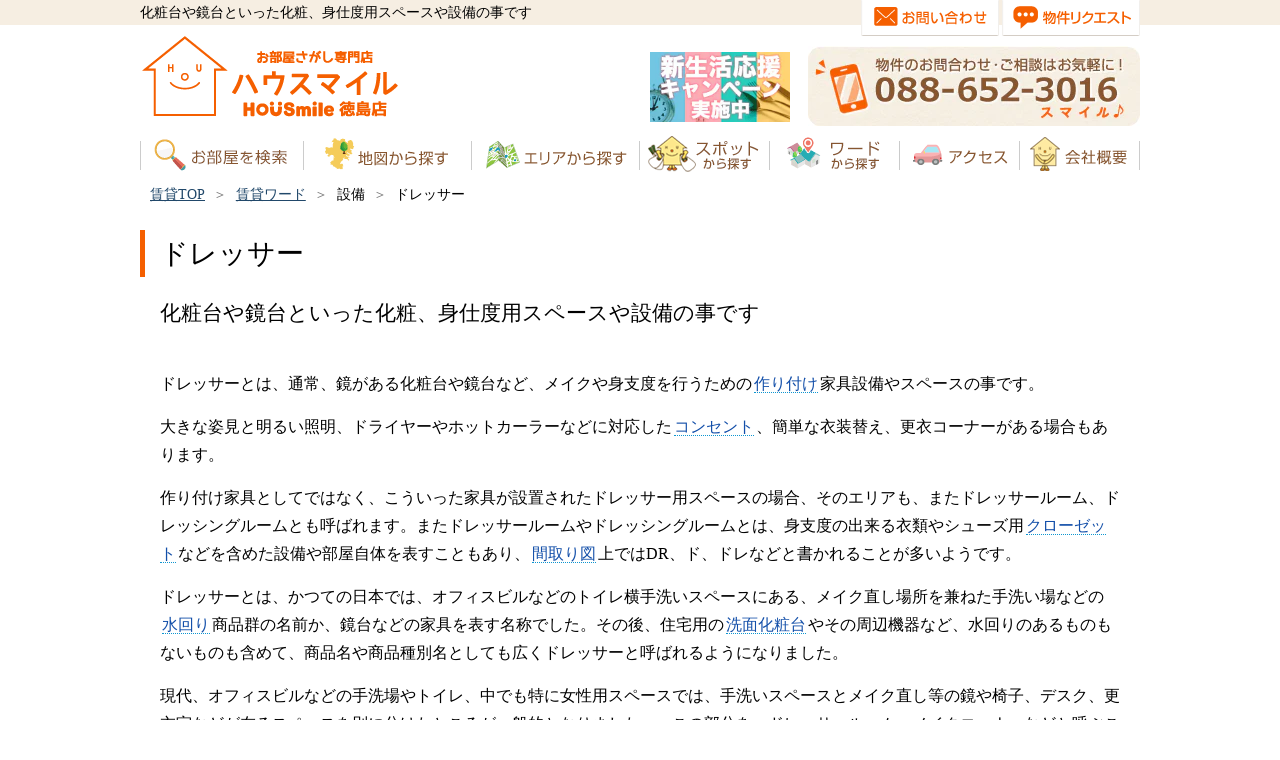

--- FILE ---
content_type: text/html; charset=UTF-8
request_url: https://www.hou-smile.com/1213.html
body_size: 5529
content:
<!DOCTYPE html>
<html lang="ja">
<head>
<meta charset="UTF-8">
<title>ドレッサー - 【ハウスマイル 徳島店】</title>
<meta name="description" content="ドレッサーは化粧台や鏡台といった化粧、身仕度用スペースや設備の事です">
<meta name="keywords" content="ドレッサー,設備,賃貸,徳島,アパート,マンション">
<meta name="viewport" content="width=device-width,initial-scale=1">
<script src="https://ajax.googleapis.com/ajax/libs/jquery/3.7.0/jquery.min.js"></script>
<link rel="canonical" href="https://www.hou-smile.com/1213.html" />
<link rel="stylesheet" href="css/base.css" type="text/css" />
<script src="js/hous.js"></script>
</head>
<body>
<div id="sp-header">
<a class="mbtn" ><img src="images/mbtn.svg" alt="MENU" /></a>
<a href="/"><img src="images/sp-hd-logo.webp" width="200" height="37" alt="ハウスマイルlogo" /></a>
</div>

<div id="header-bg"><!--header-bg-->

<div id="head"><!--head-->
<div class="hd-left">化粧台や鏡台といった化粧、身仕度用スペースや設備の事です</div><!--head-txt-->
</div><!--head-->

<div id="header"><!--header-->
<div class="hd-left"><a href="/"><img src="images/hd-logo.png" width="264" height="90" class="alp" alt="ハウスマイルlogo" /></a></div>
<div class="hd-right"><img src="images/hd-tel.webp" width="332" height="80" alt="088-652-3016" /></div><!--hd-tel-->
</div><!--header-->

</div><!--header-bg--><!--/header-bg-->

<div id="header-bn">
<a href="newlife.html"><img src="images/camp_bn.webp" alt="新生活応援キャンペーン" /></a>
</div>

<nav class="mdrawer"><!--menu-->
  <ul id="mmenu">
    <li><a href="area.html"><img src="images/hdm01.png" alt="賃貸物件検索" class="alp" /></a></li>
    <li><a href="mapse.html"><img src="images/hdm03.png" alt="地図から賃貸物件を探す" class="alp" /></a></li>
    <li><a href="tokushima.html"><img src="images/hdm02.png" alt="徳島のエリアで探す" class="alp" /></a></li>
    <li><a href="spot.html"><img src="images/hdm04.png" alt="スポットから探す" class="alp" /></a></li>
    <li><a href="manual.html"><img src="images/hdm07.png" alt="ワードから探す" class="alp" /></a></li>
    <li><a href="access.html"><img src="images/hdm05.png" alt="ハウスマイル徳島店へのアクセス" class="alp" /></a></li>
    <li><a href="company.html"><img src="images/hdm06.png" alt="会社概要" class="alp" /></a></li>
  </ul>
  <div id="menu-logo">
    <a href="/"><img src="images/ft-houslogo.svg" alt="ハウスマイルlogo"></a>
  </div>
  <div id="smenu">
   <div class="four_btns">
    <div class="f_btn"><a href="request.html"><span class="bbr">リクエスト</span>お部屋さがし</a></div>
    <div class="f_btn"><a href="visit.html"><span class="bbr">来店予約</span>をする</a></div>
    <div class="f_btn"><a href="tel:0886523016"><span class="bbr">電話する</span>088-652-3016</a></div>
    <div class="f_btn"><a href="contact.html"><span class="bbr">フォーム</span>で問い合せる</a></div>
   </div>
  </div>
  <ul id="cmenu">
    <li><a href="contact.html"><img src="images/hd-btn01.png" alt="お問い合わせ" /></a></li>
    <li><a href="request.html"><img src="images/hd-btn02.png" alt="物件リクエスト" /></a></li>
  </ul>
</nav><!--menu-->



<div id="main"><!--main-->

<div id="bread">
<ol>
<li><a href="https://www.hou-smile.com">賃貸TOP</a></li>
<li><a href="manual.html">賃貸ワード</a></li>
<li>設備</li>
<li>ドレッサー</li>
</ol>
</div>
<h1>ドレッサー</h1>


<h2>化粧台や鏡台といった化粧、身仕度用スペースや設備の事です</h2>
<div class="yy_txt"><!--text-->


<p>ドレッサーとは、通常、鏡がある化粧台や鏡台など、メイクや身支度を行うための<a href="965.html">作り付け</a>家具設備やスペースの事です。</p>
<p>大きな姿見と明るい照明、ドライヤーやホットカーラーなどに対応した<a href="1270.html">コンセント</a>、簡単な衣装替え、更衣コーナーがある場合もあります。</p>
<p>作り付け家具としてではなく、こういった家具が設置されたドレッサー用スペースの場合、そのエリアも、またドレッサールーム、ドレッシングルームとも呼ばれます。またドレッサールームやドレッシングルームとは、身支度の出来る衣類やシューズ用<a href="20371.html">クローゼット</a>などを含めた設備や部屋自体を表すこともあり、<a href="20300.html">間取り図</a>上ではDR、ド、ドレなどと書かれることが多いようです。</p>
<p>ドレッサーとは、かつての日本では、オフィスビルなどのトイレ横手洗いスペースにある、メイク直し場所を兼ねた手洗い場などの<a href="20220.html">水回り</a>商品群の名前か、鏡台などの家具を表す名称でした。その後、住宅用の<a href="20266.html">洗面化粧台</a>やその周辺機器など、水回りのあるものもないものも含めて、商品名や商品種別名としても広くドレッサーと呼ばれるようになりました。</p>
<p>現代、オフィスビルなどの手洗場やトイレ、中でも特に女性用スペースでは、手洗いスペースとメイク直し等の鏡や椅子、デスク、更衣室などが在るスペースを別に分けたところが一般的となりました。、この部分を、ドレッサールーム、メイクコーナーなどと呼ぶことが増えています。</p>
<p>ここからの派生で、トイレ全体をおしゃれにドレッサー、ドレッサールーム、ドレッシングルームなどと表示している物件もあります。</p>
<p>住宅用パーツや家具、間取りでいうドレッサーでは、日本では水回りを備えていないものの方が多いくらいですが、海外物件やホテルなど含め、ク<a href="1093.html">ローゼット</a>スペースに、小さな水回りから、<a href="866.html">バスタブ</a>、シャワーブースを備えてドレッサーなどと呼ばせているものなどもあります。</p>
<p>日本の賃貸物件でのドレッサーの多くは、洗面化粧台そのものや、椅子に座って使用できるニースペースのある洗面化粧台が多いようです。</p>
<p>ドレッサー自体、家族全員が1か所を朝利用する場合には、忙しい時間帯に、調理器具と同時に利用するため、頻繁に<a href="20596.html">ブレーカー</a>が落ちるといった方などもあります。</p>
<p>とくにドライヤーなど、電力を多く使用する機材が多いのがドレッサー周りです。新生活のスタート時、ブレーカーに関しては、以前のお宅で利用していた際の契約やブレーカー等をしっかり確認して、自宅で同時に使用する電力の最大量を把握しておきたいものです。</p>
<p>更に、ドレッサーのコンセント部自体にも作り付け家具とはいえ電力量の設定もあります。手持ちの家電製品と適合するか、もしも足りない場合、近くにコンセントがあるか、延長コードは安全に使用できる配置かなど、お部屋探しの時に事前に確認しておくべきことは多いものです。</p>
<p>作り付け、また電力会社や販売店の中には、それぞれのご家庭での電気利用にかかる診断サービスや相談窓口などを設けているところもあります。すこし時間がかかるところも多いことから、お<a href="521.html">引越し</a>を計画したら、事前にこういったサービスを利用してみるのも良いでしょう。</p>
<p>ドレッサーの高さや形状については、現在はあまり身支度などに時間はかからないし、立ったまま使用していてもとくに問題がないという方もあります。ですが年代を重ねると、背や腕が思うように伸びなくなったり、あるいはさまざまな動作で椅子が必要になったりといった事もあります。</p>
<p>今のライフスタイルと今後の変化を予想して、各種の設備をしっかりと検討してお部屋を探すことが大切です。</p><div class="ytags">
<h4>関連ワード</h4>
<div class="jtags-links">
<div class="sic sic_list"><a href="manual.html">賃貸用語</a></div>
<div class="sic sic_word"><a href="965.html">作り付け</a></div>
<div class="sic sic_word"><a href="1270.html">コンセント</a></div>
<div class="sic sic_word"><a href="20371.html">クローゼット</a></div>
<div class="sic sic_word"><a href="20300.html">間取り図</a></div>
<div class="sic sic_word"><a href="20220.html">水回り</a></div>
<div class="sic sic_word"><a href="20266.html">洗面化粧台</a></div>
<div class="sic sic_word"><a href="1093.html">ローゼット</a></div>
<div class="sic sic_word"><a href="866.html">バスタブ</a></div>
<div class="sic sic_word"><a href="20596.html">ブレーカー</a></div>
<div class="sic sic_word"><a href="521.html">引越し</a></div>
</div>
</div>





</div><!--text-->

<input type="hidden" name="jtitle" form="spobtnf" value="デザイナーズ">
<input type="hidden" name="pcfeat" form="spobtnf" value="startkx03kdw">
<input type="hidden" name="jtitle" form="spobtnd" value="デザイナーズ">
<input type="hidden" name="pcfeat" form="spobtnd" value="startkx03kdw">
<div class="sl_waku">
<div class="sl_title"><b>デザイナーズ</b>のオススメ賃貸</div>
<form method="POST" name="search01" action="search.html" id="spobtnf">
<div class="febtn_core"><a href="javascript:search01.submit()">デザイナーズ</a><div class="febtn_count"><b>31</b>件</div>
</div>
</form>
<div class="new-bklist">
<a href="1348x403.html" target="_blank"><img src="images/houth/nt1348x403.webp" alt="南島田町 マンション 2LDK 403" width="225" height="225" /></a>
<a href="1588x205.html" target="_blank"><img src="images/houth/nt1588x205.webp" alt="リーエ庄町 205" width="225" height="225" /></a>
<a href="2115x303.html" target="_blank"><img src="images/houth/nt2115x303.webp" alt="昭和町 マンション 1DK 303" width="225" height="225" /></a>
<a href="1588x203.html" target="_blank"><img src="images/houth/nt1588x203.webp" alt="リーエ庄町 203" width="225" height="225" /></a>
<a href="1277x203.html" target="_blank"><img src="images/houth/nt1277x203.webp" alt="沖浜 マンション 1DK 203" width="225" height="225" /></a>
<a href="638x205.html" target="_blank"><img src="images/houth/nt638x205.webp" alt="昭和町 マンション 1DK 205" width="225" height="225" /></a>
<a href="1369x301.html" target="_blank"><img src="images/houth/nt1369x301.webp" alt="アトリエ蔵本 301" width="225" height="225" /></a>
<a href="740x304.html" target="_blank"><img src="images/houth/nt740x304.webp" alt="庄町 マンション 1K 304" width="225" height="225" /></a>
<a href="529x107.html" target="_blank"><img src="images/houth/nt529x107.webp" alt="庄町 アパート 1K 107" width="225" height="225" /></a>
<a href="358x302.html" target="_blank"><img src="images/houth/nt358x302.webp" alt="レジデンス二条 302" width="225" height="225" /></a>
</div>
<form method="POST" name="search02" action="search.html" id="spobtnd">
<div class="febtn_core"><a href="javascript:search02.submit()">デザイナーズ</a><div class="febtn_count"><b>31</b>件</div>
</div>
</form>
</div>





<br />
<div class="tk_list_waku">
<div class="tk_list_ttl"><b>ドレッサー</b>の建物紹介</div>
<ul class="tk_ulist">
<li>
<a href="2050x.html"><div class="tk_list">プロヌーブ南田宮B棟<p>独立洗面台は収納力のあるシャンプードレッサータイプで、毎日の身だしなみも快適に整えられます。</p></div></a>
</li>
<li>
<a href="7597x.html"><div class="tk_list">カゼッタ ドゥーエ<p>洗面台は独立タイプのシャンプードレッサー仕様で、朝の身支度やお風呂前後のケアにも使いやすい設計。</p></div></a>
</li>
<li>
<a href="7579x.html"><div class="tk_list">メゾン・ド・KOU A<p>3面鏡付きの洗面台にはシャンプードレッサーも完備されており、朝の身支度を効率的に行うことができます。</p></div></a>
</li>
<li>
<a href="7528x.html"><div class="tk_list">セントラルレジデンスN<p>洗面所は独立しており、シャンプードレッサーや温水洗浄便座、さらに洗髪洗面化粧台が設置されており、毎日の身支度がスムーズに行えます。</p></div></a>
</li>
<li>
<a href="7514x.html"><div class="tk_list">アイ・スマイル南庄町II<p>トイレはウォシュレット付き、独立洗面台は収納付きのシャンプードレッサー仕様で、機能性とデザイン性の両方を兼ね備えた水まわり設備となっています。</p></div></a>
</li>
<li>
<a href="7209x.html"><div class="tk_list">エルハーベン加茂宮D<p>さらに、洗濯機置き場は室内にあり、独立洗面台には便利なシャンプードレッサー付き。</p></div></a>
</li>
<li>
<a href="7064x.html"><div class="tk_list">ベル フルーヴ A<p>各種設備も充実しており、温水洗浄便座や浴室換気乾燥機、独立洗面台、シャンプードレッサーなど、生活の質を高める要素が揃っています。</p></div></a>
</li>
<li>
<a href="1674x.html"><div class="tk_list">KIZUNA<p>ウォシュレット付きトイレや、シャンプードレッサー、独立洗面台もあり、快適で便利な生活をサポートします。</p></div></a>
</li>
<li>
<a href="1586x.html"><div class="tk_list">ジャスミンHYM I<p>水回りはバストイレ別の設計で、独立洗面台には三面鏡タイプのシャンプードレッサーを採用。</p></div></a>
</li>
<li>
<a href="1347x.html"><div class="tk_list">リッシュ良庵 III<p>独立洗面台にはシャンプードレッサー付き、洗濯機は室内に設置可能で、天候に左右されず洗濯物が干せる室内物干しも設置済で洗濯物に困りません。</p></div></a>
</li>
</ul>
</div>


</div><!--main-->
<footer>
<div id="footer-top">
<div class="wrap">
  <div class="four_btns">
  <div class="f_btn"><a href="request.html"><span class="bbr">リクエスト</span>お部屋さがし</a></div>
  <div class="f_btn">
          <a href="visit.html"><span class="bbr">来店予約</span>をする</a>
    </div>
  <div class="f_btn"><a href="tel:0886523016"><span class="bbr">電話する</span>088-652-3016</a></div>
  <div class="f_btn">
    <a href="contact.html"><span class="bbr">フォーム</span>で問い合せる</a>
  </div>
  </div>

<div class="footer-hous">
  <a href="/"><img src="images/ft-houslogo.svg" alt="株式会社ハウスマイルlogo" width="480" height="123" /></a><br />
  <div id="adds">
株式会社ハウスマイル
    <address>
    〒770-0022 徳島県徳島市佐古二番町13-18<br/>
    TEL : 088-652-3016<br/>
    FAX : 088-652-3018<br/>
    営業時間：10:00～19:00<br/>
    定休日：水曜日
    </address>
    <img src="/images/bnr_homes_wide.webp" width="438" height="55" alt="homesサイトにて徳島市の問合せ件数第1位店舗です" />
  </div>

<div class="new-snsbtn">
  <div class="snscomment">このページをシェアする</div>
  <a href="https://line.me/R/msg/text/?https://www.hou-smile.com/1213.html" target="_blank"><img src="/images/si-line.svg" alt="LINEに送る"
 width="48" height="48" /></a>
  <a href="https://twitter.com/intent/tweet?text=https://www.hou-smile.com/1213.html" target="_blank"><img src="/images/si-twitter.svg" alt="twitterに送る" width="48" height="48" /></a>
  <a href="https://www.facebook.com/sharer/sharer.php?u=https://www.hou-smile.com/1213.html" target="_blank"><img src="/images/si-facebook.svg" alt="facebookに送る" width="48" height="48" /></a>
</div>

</div><!--//footer-hous-->

<div class="new-calendar">
  <img src="/images/calendar2n.webp" width="400" height="277" alt="営業日カレンダー" />
</div>

<div class="ftabs">
  <input id="f01tab" type="radio" name="ftab_item" value="f01tab" checked>
  <label class="ftab_item" for="f01tab"><img src="images/xft-00.png" alt="メニュー" width="90" height="30" /></label>
  <input id="f02tab" type="radio" name="ftab_item" value="f02tab">
  <label class="ftab_item" for="f02tab"><img src="images/xft-01.png" alt="条件でさがす" width="90" height="30" /></label>
  <input id="f03tab" type="radio" name="ftab_item" value="f03tab">
  <label class="ftab_item" for="f03tab"><img src="images/xft-02.png" alt="設備でさがす" width="90" height="30" /></label>

  <div class="ftab_cont" id="f01tab_cont">
<ul>
<li><a href="https://www.hou-smile.com/">ハウスマイルTOP</a></li>
<li><a href="access.html">アクセス</a></li>
<li><a href="tokushima.html">エリアで賃貸を探す</a></li>
<li><a href="spot.html">スポットで探す</a></li>
<li><a href="manual.html">ワードで探す</a></li>
<li><a href="area.html">お部屋を検索</a></li>
<li><a href="mapse.html">地図検索</a></li>
<li><a href="tkensaku.html">建物検索</a></li>
<li><a href="company.html">会社概要</a></li>
<li><a href="sp-price.html">徳島の家賃相場</a></li>
<li><a href="contact.html">お問い合せ</a></li>
<li><a href="link.html">リンク集へ</a></li>
</ul>

  </div>

  <div class="ftab_cont" id="f02tab_cont">

<ul>
<li><a href="sp-zero.html">敷金・礼金が0円の賃貸</a></li>
<li><a href="sp-pet.html">ペットと暮らせる賃貸</a></li>
<li><a href="sp-new.html">徳島で新築の賃貸物件</a></li>
<li><a href="sp-desi.html">徳島のデザイナーズ賃貸</a></li>
<li><a href="sp-tenmin.html">駅徒歩10分以内のお部屋</a></li>
<li><a href="ko-deal.html">安くてお得な賃貸</a></li>
<li><a href="sp-inet.html">ネット無料のお部屋</a></li>
<li><a href="sp-p2.html">駐車場が2台分あるお部屋</a></li>
<li><a href="ko-woman.html">女性のためのお部屋探し</a></li>
<li><a href="ko-bike.html">バイク置き場がある賃貸</a></li>
<li><a href="ko-reie.html">リノベーションのREIE</a></li>
</ul>

  </div>

  <div class="ftab_cont" id="f03tab_cont">

<ul>
<li><a href="ko-counter.html">カウンターキッチンのお部屋</a></li>
<li><a href="ko-kado.html">角部屋賃貸</a></li>
<li><a href="sp-auto.html">オートロックの賃貸物件</a></li>
<li><a href="ko-loft.html">ロフトのあるお部屋</a></li>
<li><a href="sp-meso.html">徳島のメゾネット賃貸</a></li>
<li><a href="ko-sout.html">南向きのお部屋</a></li>
<li><a href="ko-elev.html">エレベーター完備のお部屋</a></li>
<li><a href="ko-kagu.html">家具付き賃貸</a></li>
<li><a href="ko-btbt.html">バストイレ別のお部屋</a></li>
<li><a href="ko-wash.html">室内洗濯機置場のお部屋</a></li>
<li><a href="ko-tvdo.html">TVドアホン付き賃貸</a></li>
</ul>

  </div>

</div>

  </div><!--//wrap-->
<div class="clear"></div>
</div><!--//footer-top-->

<div class="clear"></div>

<div id="footer-bottom">
  <div class="wrap">(c) ハウスマイル 徳島店 All rights reserved.<br />
ハウスマイル®は株式会社ハウスマイルの登録商標です。
  </div><!-- //wrap--> 
</div><!--//footer-bottom-->
</footer>

<!-- Global site tag (gtag.js) - Google Analytics -->
<script defer src="https://www.googletagmanager.com/gtag/js?id=UA-47311957-1"></script>
<script>
  window.dataLayer = window.dataLayer || [];
  function gtag(){dataLayer.push(arguments);}
  gtag('js', new Date());
  gtag('config', 'UA-47311957-1');
</script>


</body>
</html>

--- FILE ---
content_type: text/css
request_url: https://www.hou-smile.com/css/base.css
body_size: 19366
content:
/* --outline-- */
img{border: 0;vertical-align: bottom;}
*{margin: 0;padding: 0;}
ul {list-style: none;}
body{
  font-size: 14px;
  line-height: 20px;
  color: #000;
  background-color: #fff;
  -webkit-font-smoothing: antialiased;
}
a, a:link, a:visited, a:hover {color:#51452d;}
#sp-header, #sp-seabtn, #smenu, #menu-logo, #SPinfo, #SPview, .toggle, .SPbanner, .spY, #printstyle {
  display: none;
}
#main {
  width: 1000px;
  text-align: left;
  margin: 0 auto;
  position: relative;
}
a img.alp {opacity: 1.0;}
a:hover img.alp {opacity: .6;}
.clear {clear:both;}
.doman {
  display:block;
  margin:0 auto;
}
.nx-100 {
  width: 100%;
  margin-bottom: 20px;
}
#bready { padding: 5px 10px;}

#bread{
 padding: 5px 10px;
}
#bread ol{
 display: flex;
 flex-wrap: wrap;
 padding: 0;
 list-style:none;
}
#bread a:link,#bread a:visited,#bread a:hover{
 text-decoration: underline;
 text-underline-offset: 10%;
 color: #21486a;
}
#bread li:not(:last-of-type)::after {
  content: "＞";
  margin: 0 .6em;
  color: #777;
}

.centering {
  padding: 10px 0;
  text-align:center;
}
.centeringx {
  padding: 10px 10px 0;
  text-align:center;
}
h1, .sele-title {
  font-size: 28px;
  line-height: 1.7;
  margin-top: 20px;
  padding-left: 15px;
  font-weight: normal;
  border-left: solid 5px #f55f00;
}
h2 {
  font-size: 21px;
  line-height: 1.6;
  font-weight: normal;
  padding: 2%;
}
img.cnt_base {
  position: relative;
}
img.cnt_on {
  position: absolute;
  top: 0;
  left: 0;
}
.fkana {
  font-size: 15px;
  color: #7e5303;
  padding: 0 20px;
}
.main_head {
  background-color: #ffe8da;
  padding-bottom: 6px;
}
.main_head img { vertical-align: bottom;}
.main_head h1 {
  margin-top: 0;
  color: #fff;
  background-color: #f55f00;
}
.main_head h2 {
  font-size: 18px;
  background: #fff;
  margin: 15px;
  padding: 15px;
  border-radius: 12px;
}
.sele3-text {
  font-size: 18px;
  line-height: 1.5;
  padding: 2%;
}
.yy_txt {
  font-size: 16px;
  line-height:1.8;
  margin: 20px;
}
.yy_txt::after {
  content: "";
  clear: both;
  display: block;
}
.yy_txt p{
  margin: 15px 0;
}
.yy_txt a {
  margin: 0 2px;
  text-decoration : none;
  color: #134fa9;
  border-bottom: dotted 1px #0e96d1;
}
.cont-wrap {
  width: 100%;
  min-width: 1000px;
  font-size: 1.0rem;
  line-height: 1.6;
  background-color: #f5f5f5;
}
.cont-wrap.bg_wh {background-color: #fff;}
.cont-wrap.bg_be {background-color: #fffbed;}
.cont-btn {
  display: block;
  width: 40%;
  margin: 10px auto;
  text-align: center;
  color: #95705a;
}
.cont-btn>a {
  min-width: 380px;
  display: block;
  color: #fff;
  font-size: 1.2rem;
  line-height: 2.0;
  font-weight: bold;
  text-align: center;
  border-radius: 10px;
  background: #d3762d;
  text-decoration: none;
  outline: none;
  padding: 5px 0;
  box-shadow: 0px 5px 0px 0px rgb(159 71 0);
}
.cont-btn>a>span {
  position: relative;
  padding: 5px 40px 5px 0;
  background: url(../images/cbtn-arrow.png) center right 1px no-repeat;
  background-size: 24px 24px;
}

.imax100 { max-width: 100%;}
.tx-whit { color: #fff;}

.bg-pink { background-color: #FFBDD4;}
.bg-blue { background-color: #004BAD;}
.cont-bread {
  text-align: center;
  background-color: #0079cc;
  color: #fff;
  font-weight: bold;
  padding: 8px 0 6px;
}
.cont_head {
  width: 100%;
  text-align: center;
  color: #fff;
  background-color: #041224;
  padding: 40px 0 22px;
  font-size: 23px;
  line-height: 1.5;
  font-weight: bold;
  box-sizing: border-box;
}
.cont_head > .head_topic {
  width: 90%;
  margin: 0 auto 25px;
  padding: 10px 20px;
  font-size: 32px;
  border-top: 1px solid #fff;
  border-bottom: 1px solid #fff;
}
.cont-spacer {
  padding: 20px 46px;
  margin-bottom: 20px;
  box-sizing: border-box;
}
.cont-maru {
  display: flex;
}
.cont-maru>b {
  width: 60px;
  height: 60px;
  font-size: 1.1rem;
  font-weight: 700;
  color: #FFBDD4;
  background: #A22416;
  border-radius: 50%;
  margin: 15px 15px 15px 0;
  padding: 16px 0 0 0;
  text-align: center;
  box-sizing: border-box;
}
.cont-maru>p {
  font-size: 1.6rem;
  font-weight: 700;
  color: #A22416;
  height: 40px;
  margin: 25px 0;
  box-sizing: border-box;
}
.cont-lemon.cont-maru>b {
  color: #004BAD;
  background-color: #FFFF00;
}
.sp_waku>.cont-wrap{
 background-color: #defcff;
 background-image: url(../images/bg-section.png);
}
.sp_waku>.bg_be{
 background-color: #ffefe7;
}
.sp_waku>.bg_gr{
 background-color: #ebffe7;
}
.sp_waku>.cont-wrap p{
 display: block;
 background: #fff;
 padding: 2% 4%;
 border-radius: 12px;
}
.cont-lemon.cont-maru>p { color: #FFFF00;}
.cont-check-list {
  margin: 20px 0;
}
.cont-check-title {
  display: flex;
  font-weight: 700;
}
.cont-check-title:before {
  content: '';
  background-image: url(../images/check_box.svg);
  background-repeat: no-repeat;
  display: inline-block;
  height: 35px;
  margin-right: 10px;
  width: 35px;
}
.cont-check {
  padding-left: 2.8rem;
}
.cont-title-lemon {
  color: #FFFF00;
  font-size: 30px;
  font-weight: 700;
  text-align: center;
  border-bottom: solid 6px rgba(255, 255, 0, .7);
  margin: 25px 0;
  position: relative;
}
.cont-title-lemon:after {
  position: absolute;
  content: " ";
  display: block;
  border-bottom: solid 6px #FFFF00;
  width: 30%;
}
.vr_text {
  width: 90%;
  border-radius: 12px;
  background-color: #fff;
  padding: 3%;
  margin: 3% 2%;
  font-size: 1.1rem;
  line-height: 1.6;
}
.cont-online {
  margin-bottom: 30px;
  max-width: 1000px;
  display: flex;
  align-items: center;
}
.cont-online figure {
  width: 400px;
  margin: 15px auto;
  overflow: hidden;
  border-radius: 10px;
}
.cont-online figure img {
  max-width: 100%;
  margin: 0 auto;
  object-fit: unset;
}
.cont-online dd {
  padding-left: 44px;
}
.cont-button {
  background-repeat: no-repeat;
  background-position: right 20px center;
  background-size: 10px;
  font-size: 20px;
  margin: 20px calc((100% - 260px) / 2);
  height: 60px;
  padding-right: 20px;
  width: 260px;
  font-weight: 700;
  display: inline-flex;
  align-items: center;
  justify-content: center;
  border-radius: 10px;
  box-shadow: 0px 5px 0px rgb(0 0 0 / 16%);
  box-sizing: border-box;
  background-image: url(../images/on-arrowr.png);
  background-color: #fff;
  text-decoration: none;
}
.cont-gw {
  color:#4e3a2e;
}
.cont-rwh {
  width: 900px;
  margin: 0 auto;
  border-radius: 12px;
  background-color: #fff;
}
.cont-wrap h3 {
  font-size: 1.6rem;
  line-height: 1.6;
  padding-bottom: 30px;
  text-align: center;
}
.cont-wrap h4 {
  margin: 40px auto 25px;
  padding: 5px 0;
  font-size: 1.5rem;
  line-height: 1.5;
  text-align: center;
  color:#fff;
  background-color:#4e3a2e;
  border-radius: 10px;
}
.cont-wrap h4>span {
  display: block;
  font-size: 1.0rem;
}
.cont-wrap img {
  border: 0;
  display: block;
  height: auto;
  margin: 30px auto;
  width: auto;
  max-width: 80%;
  object-fit: cover;
}
.news-wrap {
  width: 100%;
  min-width: 1000px;
  font-size: 1.0rem;
  line-height: 1.6;
  background-color: #f5f5f5;
}
.news-wrap img {
  border: 0;
  display: block;
  height: auto;
  margin: 30px auto;
  width: auto;
  max-width: 80%;
  object-fit: cover;
}
.newslister {
  display: block;
  width: 438px;
  height: 55px;
  margin: 10px auto;
}
.newslister img{
  border-radius: 10px;
}
.cont-cont {
  width: 960px;
  margin: 0 auto;
  padding: 40px 0;
}
.cont-cont p{
  margin: 5px 20px 15px;
}

/* --header-- */
#header-bg {
  width: 100%;
  min-width: 1000px;
  background: url(../images/header-bg.png) repeat-x;
}
#head{
  max-width: 1000px;
  height: 36px;
  margin: 0 auto;
  text-align: left;
  overflow: hidden;
  position: relative;
}
#head .hd-left{
  width: 604px;
  height: 20px;
  float: left;
  padding-top: 3px;
  overflow: hidden;
  white-space: nowrap;
  text-overflow: ellipsis;
}
#head .hd-right{
  width: 394px;
  float: right;
  text-align: right;
}
#head .hd-right img{
  margin: 0 0 0 3px;
}
#header{
  max-width: 1000px;
  height: 94px;
  text-align: left;
  margin: 0 auto;
  overflow: hidden;
  position: relative;
}
#header .hd-left {
  float: left;
  padding-top: 0px;
}
#header .hd-right {
  float: right;
  text-align: right;
  padding-top: 10px;
}
#header-bn{
  position: absolute;
  top: 52px;
  right: calc(50% - 150px);
}
#header-bn img {
  width: 140px;
}
/* --menu-- */
.mdrawer {
  display: block;
}
#mmenu {
  max-width: 1000px;
  height: 50px;
  text-align: center;
  margin: 0 auto;
  display: flex;
  box-sizing: border-box;
}
#cmenu {
  display: block;
  position: absolute;
  top: 0;
  right: calc(50% - 500px);
  width: 282px;
  height: 36px;
  display: flex;
}
#cmenu li {
  margin-left: 3px;
}

/* --footer-- */
footer {
  width:100%;
  min-width:1000px;
}
#footer-top {
  width: 100%;
  padding: 20px 0;
  background: #fff url(../images/foot-bgx.png) repeat;
}
#footer-bottom {
  background: #584d40;
  color: #fff;
  text-align: center;
  padding: 40px 0 70px;
}
footer li {
  background: url(../images/arrowrr.png) no-repeat left;
  padding-left: 20px;
}
footer a {
  text-decoration: none;
}
.footer-hous {
  width: 480px;
  margin-top: 60px;
  float: left;
}
.wrap {
  display: block;
  width: 1000px;
  margin: 0 auto;
}
.ftabs {
  background: rgba(255,255,255,0.2);
  border: 1px solid #fff;
  box-shadow: 0 0 0 1px rgba(88,61,28,0.3);
  width: 480px;
  margin: 0 auto;
  border-radius: 8px;
  float: right;
  box-sizing: border-box;
}

.ftab_item {
  width: calc(100%/3);
  background-color: #bfbfbf;
  color: #565656;
  display: block;
  float: left;
  text-align: center;
  transition: all 0.2s ease;
  border-bottom: 5px solid #5ab4bd;
}
.ftab_item:first-of-type {
  border-radius: 8px 0 0 0;
}
.ftab_item:last-of-type {
  border-radius: 0 8px 0 0;
}
.ftab_item img{
  width: 54%;
  padding: 5px 0 0;
}
input[name="ftab_item"] {
  display: none;
}

.ftab_cont {
  display: none;
  padding: 10px 15px;
  clear: both;
  overflow: hidden;
}
footer .ftab_cont a:visited {
    text-decoration: none;
    color: #000;
}
footer .ftab_cont a:link {
    text-decoration: none;
    color: #000;
}
footer .ftab_cont ul {
  padding: 0;
}
footer .ftab_cont li {
  font-size: 13px;
  height: 36px;
  width: 46%;
  border-bottom: 1px dotted #ababab;
  box-sizing: border-box;
  line-height: 36px;
  margin:0 2%;
  float:left;
}

#f01tab:checked ~ #f01tab_cont,
#f02tab:checked ~ #f02tab_cont,
#f03tab:checked ~ #f03tab_cont
 {
  display: block;
}

.ftabs input:checked + .ftab_item {
  background-color: #5ab4bd;
  color: #fff;
}

.new-snsbtn {
  width:480px;
  color:#583d1c;
  text-align: center;
  background: rgba(255,255,255,0.2);
  padding: 10px 20px;
  box-sizing: border-box;
  border: 1px solid #fff;
  box-shadow: 0 0 0 1px rgba(88,61,28,0.3);
  margin-top: 54px;
  margin-bottom: 150px;
}
.new-snsbtn img{
	width: 48px;
	margin: 5px;
}
.snscomment {
  display:block;
  width: 220px;
  height: 48px;
  padding: 5px;
  line-height:48px;
  float:left;
  margin-left: 10px;
}
.new-calendar {
  width: 480px;
  margin: 20px 0;
  padding: 8px 5px 0 5px;
  box-shadow: 0 0 0 1px rgb(88 61 28 / 30%);
  box-sizing: border-box;
  background: rgba(255,255,255,0.2);
  border: 1px solid #fff;
  border-radius: 6px;
  text-align: center;
  float: right;
}
.new-calendar img {
  margin: 1%;
}
#adds {
  margin-top: 10px;
  width: 100%;
  font-size: 16px;
  line-height: 1.8;
  color: #583d1c;
  display: block;
  padding: 12px 20px;
  box-sizing: border-box;
  border: 1px solid #fff;
  box-shadow: 0 0 0 1px rgba(88,61,28,0.3);
  border-radius: 6px;
  background: rgba(255,255,255,0.2);
}
#adds address { font-size:15px;}
#adds img {
  width: 100%;
  height: auto;
  margin-top: 10px;
}
address {
  font-style: normal;
  font-weight: normal;
}

/* --top_slide-- */
#top_slide {
  position: relative;
  width: 100%;
  height: 440px;
  overflow: hidden;
}
.slider-2 {
  min-height: 440px;
  position: relative;
  width: 100%;
}
.slider-2 .slick-slide {
  width: 660px;
  height: 440px;
  position: relative;
  overflow: hidden;
  background-color: #000;
}
.slider-2 .slick-slide img {
  opacity: 0.6;
  max-width: 100%;
}
.slider-2 .slick-current img {
  opacity: 1;
}
.slider-2 .slick-next,.slider-2 .slick-prev {
  right: 50%;
  margin-right: -400px;
  top: 50%;
  z-index: 2;
  position: absolute;
  display: block;
  width: 50px;
  height: 50px;
  padding: 0;
  color: transparent;
  line-height: 0;
  font-size: 0;
  cursor: pointer;
  outline: none;
  border: 0;
  border-radius: 50%;
  background: rgba(0,0,0,0.3);
  -webkit-transform: translateY(-50%);
  transform: translateY(-50%);
}
.slider-2 .slick-prev {
  left: 50%;
  margin-left: -400px;
}
.slider-2 .slick-next::before {
  content: "";
  display: block;
  width: 16px;
  height: 16px;
  -webkit-transform: translateX(21px);
  transform: translateX(21px);
  background: url(/images/arrow_white.svg) no-repeat;
  box-sizing: border-box;
}
.slider-2 .slick-prev::before {
  content: "";
  display: block;
  width: 16px;
  height: 16px;
  -webkit-transform: translateX(12px) rotate(-180deg);
  transform: translateX(12px) rotate(-180deg);
  background: url(/images/arrow_white.svg) no-repeat;
  box-sizing: border-box;
}
.slider-2 .slick-next:hover,.slider-2 .slick-prev:hover {
    opacity: 0.5;
}
.slick-slider {
  position: relative;
  display: block;
  box-sizing: border-box;
  -webkit-user-select: none;
  -moz-user-select: none;
  -ms-user-select: none;
  user-select: none;
  -webkit-touch-callout: none;
  -khtml-user-select: none;
  -ms-touch-action: pan-y;
  touch-action: pan-y;
  -webkit-tap-highlight-color: transparent;
}
.slick-list {
  position: relative;
  display: block;
  overflow: hidden;
  margin: 0;
  padding: 0;
}
.slick-list:focus{outline: none;}
.slick-list.dragging {
  cursor: pointer;
  cursor: hand;
}

.slick-slider .slick-track,
.slick-slider .slick-list
{
    -webkit-transform: translate3d(0, 0, 0);
       -moz-transform: translate3d(0, 0, 0);
        -ms-transform: translate3d(0, 0, 0);
         -o-transform: translate3d(0, 0, 0);
            transform: translate3d(0, 0, 0);
}

.slick-track
{
    position: relative;
    top: 0;
    left: 0;

    display: block;
    margin-left: auto;
    margin-right: auto;
}
.slick-track:before,
.slick-track:after
{
    display: table;

    content: '';
}
.slick-track:after
{
    clear: both;
}
.slick-loading .slick-track
{
    visibility: hidden;
}

.slick-slide
{
    display: none;
    float: left;

    height: 100%;
    min-height: 1px;
}
[dir='rtl'] .slick-slide
{
    float: right;
}
.slick-slide img
{
    display: block;
}
.slick-slide.slick-loading img
{
    display: none;
}
.slick-slide.dragging img
{
    pointer-events: none;
}
.slick-initialized .slick-slide {
  display: block;
  opacity: 1;
  -webkit-animation-duration: 0.5s;
  animation-duration: 0.5s;
  -webkit-animation-name: fade-in;
  animation-name: fade-in;
}
.slick-loading .slick-slide
{
    visibility: hidden;
}
.slick-vertical .slick-slide
{
    display: block;

    height: auto;

    border: 1px solid transparent;
}
.slick-arrow.slick-hidden {
    display: none;
}

/* --top-flash-- */
#tp-flash-bgx {
  height: 300px;
  background-color: #ffa041;
}
#tp-flash {
  width: 1000px;
  margin: 0 auto;
}
#full-container { position:relative; width: 1000px; height: 300px;}
.etabs { position:absolute; top: 15px;left: 675px;}
.tab { display: block; zoom: 1;margin-left: 23px;margin-bottom: 5px;width: 302px;height: 41px;}
.tab.btn01 { background-image: url(/images/btnbg01.png) ;background-position: left;}
.tab.btn02 { background-image: url(/images/btnbg02.png) ;background-position: left;}
.tab.btn03 { background-image: url(/images/btnbg03.png) ;background-position: left;}
.tab.btn04 { background-image: url(/images/btnbg04.png) ;background-position: left;}
.tab.btn05 { background-image: url(/images/btnbg05.png) ;background-position: left;}
.tab.btn06 { background-image: url(/images/btnbg06.png) ;background-position: left;}
.tab a { font-size: 14px; line-height: 2em; display: block; padding: 0; outline: none; width:100%; height:100%;}
.tab a:hover { text-decoration: none; }
.tab.active { padding-top: 0; position: relative; top: 0px;}
.tab a.active { color: #C00; }
.tab-container .panel-container { background: #FF6633;}
.panel-container { margin-bottom: 10px;  width: 1000px; height: 300px;}
.selected-tab { width: 325px;margin-left: 0;}

#tp-flash-bgy {
  background: #FFF9E2 url(../images/bg-enter2.webp) center top 60% /28% repeat ;
}
#madobg {
  width: 1000px;
  margin: 0 auto;
  padding-top: 10px;
}
.deswaku {
  position: relative;
}
.shoukai {
  font-size: 16px;
  line-height: 1.6;
  background: #fff;
  margin: 6px 6px 22px 150px;
  padding: 12px 300px 10px 16px;
  border-radius: 15px;
  position: relative;
}
.deswaku:before {
  position: absolute;
  top: -13px;
  left: 10px;
  content: '';
  background-image: url(../images/pgimg/count.png);
  background-repeat: no-repeat;
  background-size: cover;
  display: block;
  width: 128px;
  height: 128px;
}
.desbtn {
  width: 280px;
  position: absolute;
  bottom: 5px;
  right: 15px;
}
.newslog {
  width: 430px;
  border-radius: 20px;
  background-color: #a3e676;
  padding: 5px 15px;
  margin-bottom: 6px;
  font-size: 12px;
  line-height: 15px;
  position: relative;
  box-sizing: border-box;
}
.newslog a, .newslog a:link, .newslog a:visited, .newslog a:hover {color:#000;}
.newsafter {
  width: 13px;
  height: 18px;
  margin-top: 21px;
  background: url(/images/nyoro.png) no-repeat;
  float: left;
}
.nltitle {
  color: #000;
  font-size: 13px; 
  line-height: 18px;
  font-weight: 700;
}
.kale {
  font-size: 12px;
  font-weight: normal;
  float: right;
}
.newslog a{
  text-decoration: none;
  width: 100%;
  height: 100%;
  display: block;
  position: absolute;
}
#top-ftabs {
  width: 444px;
  height: 206px;
  position: absolute;
  top: -486px;
}

.top-ftab_item, input[name="top-ftab_item"], #f05tab_cont {
  display: none;
}
#nx-mx a{
  display:block;
  width: calc((100% - 28px) / 3 );
  height: 146px;
  padding: 96px 15px 0 15px;
  text-decoration:none;
  font-size: 15px;
  line-height: 1.5;
  margin-left: 14px;
  margin-bottom: 10px;
  border-radius: 12px;
  box-sizing: border-box;
  float:left;
}
#nx-mx a.nx-mx01{
  width: calc((100% - 14px) / 2 );
  padding: 60px 24px 0 110px;
  height: 120px;
  margin-left: 0;
  box-sizing: border-box;
}
#nx-mx a.nx-mx03{
  width: calc((100% - 14px) / 2 );
  padding: 60px 24px 0 110px;
  height: 120px;
  box-sizing: border-box;
}
#nx-mx a.nx-mx02{
  margin-left: 0;
}
#nx-mx>a.nx-mx01>p, #nx-mx>a.nx-mx03>p {
  padding: 1% 2% 1% 3%;
  background-color:#fff;
  border-radius: 10px;
  box-sizing: border-box;
}
.nx-mx01 {background:#fff url(../images/nx-n001.png) no-repeat;}
.nx-mx03 {background:#fff url(../images/nx-n002.png) no-repeat;}
.nx-mx02 {background:#fff url(../images/nx-n003.png) no-repeat;}
.nx-mx04 {background:#fff url(../images/nx-n004.png) no-repeat;}
.nx-mx05 {background:#fff url(../images/nx-n005.png) no-repeat;}
#nx-nsx {
  margin-bottom: 12px;
  width: 100%;
  display: flex;
  justify-content: space-between;
}
#nx-msx, #nx-mgx {
  margin-bottom:10px;
  display: flex;
}
#nx-mgy {
  margin-bottom:10px;
  display: flex;
  justify-content: space-between;
}
#nx-msx a{
  width: 214px;
  padding: 88px 12px 8px 12px;
  border:1px solid #c9c9c9;
  text-decoration:none;
}
#nx-mgx a {
  width: 214px;
  padding: 70px 12px 6px 12px;
  border:1px solid #c9c9c9;
  text-decoration:none;
}
#nx-mgy a {
 width: 240px;
}
.nx-msx01 {background:#fff url(../images/nx-ms01.png) no-repeat;}
.nx-msx02 {background:#fff url(../images/nx-ms02.png) no-repeat;margin-left: 13px;}
.nx-msx03 {background:#fff url(../images/nx-ms03.png) no-repeat;margin-left: 13px;}
.nx-msx04 {background:#fff url(../images/nx-ms04.png) no-repeat;margin-left: 13px;}
.nx-msx11 {background:#fff url(../images/nx-ms11.png) no-repeat;}
.nx-msx12 {background:#fff url(../images/nx-ms12.png) no-repeat;margin-left: 13px;}
.nx-msx13 {background:#fff url(../images/nx-ms13.png) no-repeat;margin-left: 13px;}
.nx-msx14 {background:#fff url(../images/nx-ms14.png) no-repeat;margin-left: 13px;}
.nx-pu {
  position: relative;
  width: 100%;
  background-color: #fef2f4;
  padding: 5px 30px;
  box-sizing: border-box;
}
.nxpu01 {background-color: #faf2ff;}
.nxpu02 {background-color: #fff6f1;}
.nxpu03 {background-color: #f2f9ff;}
.nxpu04 {background-color: #fdfdf3;}
.nxpu05 {background-color: #f4fdf8;}
.nxpu06 {background-color: #f3f3ff;}
.nxpu07 {background-color: #fff6f1;}
.nxpu08 {background-color: #faf2ff;}
.nxpu09 {background-color: #f5f5f5;}
.np-title {
  width: 100%;
  height: 60px;
  font-size: 25px;
  line-height: 2.2;
  letter-spacing: 0.5px;
  color: #e61f65;
  padding: 0 65px;
  box-sizing: border-box;
  background-image: url(../images/houx_new.svg);
  background-repeat: no-repeat;
  background-size: contain;
  position: relative;
}
.nxpu01>.np-title {background-image: url(../images/houx_desi.svg);}
.nxpu02>.np-title {background-image: url(../images/houx_zero.svg);}
.nxpu03>.np-title {background-image: url(../images/houx_solo.svg);}
.nxpu04>.np-title {background-image: url(../images/houx_twin.svg);}
.nxpu05>.np-title {background-image: url(../images/houx_fami.svg);}
.nxpu07>.np-title {background-image: url(../images/houx_shin.svg);}
.nxpu08>.np-title {background-image: url(../images/houx_mike.svg);}
.nxpu09>.np-title {background-image: url(../images/houx_mike.svg);}
.nx-pu-title {
  max-width: 42%
}
.np-title a{
  display: block;
  width: 168px;
  height: 48px;
  font-size: 16px;
  line-height: 1.1;
  color: #fff;
  text-decoration: none;
  background: #00aeef url(/images/plist_bg.svg) center center / cover no-repeat;
  border-radius: 10px;
  text-align: center;
  padding-top: 8px;
  box-sizing: border-box;
  position: absolute;
  top: 6px;
  right: 10px;
}
.np-title>img{
  margin-left: 10px;
  margin-bottom: 10px;
  vertical-align: middle;
}
.nx-pu-text {
  display: block;
  font-size: 15px;
  line-height: 1.6;
  background: #fff;
  margin: 0 0 15px;
  padding: 10px 16px;
  border-radius: 15px;
}
#tphdx-menu {
  display: flex;
  justify-content: space-between;
  height: 39px;
  line-height: 2.2;
}
#tphdx-menu a{
  width: calc((100% - 45px) / 4);
  text-decoration: none;
  margin-right: 2px;
  margin-bottom: 8px;
  color: #fff;
  box-sizing: border-box;
  padding-left: 92px;
}
#tphdx-menu a:nth-of-type(1) { background: #579aec url(/images/nx-iconbg.png) 48px -55px no-repeat;}
#tphdx-menu a:nth-of-type(2) { background: #579aec url(/images/nx-iconbg.png) 48px -111px no-repeat;}
#tphdx-menu a:nth-of-type(3) { background: #579aec url(/images/nx-iconbg.png) 48px -140px no-repeat;}
#tphdx-menu a:nth-of-type(4) { background: #579aec url(/images/nx-iconbg.png) 48px -168px no-repeat;}
#tphdx-menu a:nth-of-type(5) { background: #579aec url(/images/nx-iconbg.png) 48px -195px no-repeat;}
#tphdx-menu a:nth-of-type(6) { margin-right: 0;background: #579aec url(/images/nx-iconbg.png) 48px -251px no-repeat;}
#tphdx-menu a:hover { text-decoration: none;}
.top-360 {
  display: flex;
  justify-content: flex-end;
  align-items: end;
  height: 138px;
  margin-bottom: 10px;
  background: no-repeat url(/images/btn360-left.png);
}
.top-360 img { margin-right: 10px;}
#map_access.lazyloaded{
 display: flex;
 justify-content: center;
 align-items: center;
 background-size: cover;
 background-position: center;
}
.tk_list_waku{
 background-color: #f9f9f9;
 border: 5px solid #2196f3;
 box-sizing: border-box;
}
.tk_list_ttl{
 display: block;
 background-color: #2196f3;
 padding: 5px 10px 10px;
 font-size: 1.4rem;
 color: #fff;
 line-height: 1.4;
 text-align: center;
}
.tk_list_ttl>b{
 font-size: 1.6rem;
 margin-right: 2px;
 font-weight: 600;
}
@media screen and (max-width: 479px){
.tk_list_ttl{
 font-size: 1.5rem;
}
.tk_list_ttl>b{
 font-size: 1.8rem;
}
}
ul.tk_ulist{
 display: flex;
 flex-wrap: wrap;
 justify-content: space-between;
}
ul.tk_ulist>li{
 max-width: 476px;
 margin: 8px;
}
ul.tk_ulist>li a:link{
 text-decoration: none;
}
a>.tk_list{
 border:1px solid #2196f3;
 background-color: #fff;
 border-radius: 10px;
 min-height: 135px;
 padding: 10px;
 box-sizing: border-box;
 font-weight: bold;
 font-size: 18px;
 line-height: 1.5;
}
a>.tk_list img{
 max-width: 180px;
 float:left;
 margin: 0 10px 0 0;
}
a>.tk_list p{
 font-weight: normal;
 font-size: 15px;
 padding-top: 8px;
 border-top: 6px double #2196f3;
}
.tk_list::after {
 content: "";
 display: block;
 clear:both;
}

.bklist {
  display: flex;
  flex-wrap: wrap;
  margin-bottom: 24px;
}
.bklist a {
  width: calc(25% - 5px);
  position: relative;
  margin-left: 5px;
}
.bklist a.ic_new::after {
  content: '';
  display: block;
  position: absolute;
  width: 48px;
  height: 16px;
  background: url(../images/newbk.png) no-repeat left/contain;
  left: 5px;
  bottom: 2px;
}
.flx5x2, .flx5x3, .flx4x2, .flx4x4 {
  display: flex;
  flex-wrap: wrap;
  justify-content: space-around;
  margin: 10px 0;
  line-height: 1.0;
}
.flx5x2>a, .flx5x3>a, .flx4x2>a, .flx4x4>a {
  margin: 5px;
  box-sizing: border-box;
}
.flx5x2>a, .flx5x3>a {width: calc( 20% - 10px );}
.flx4x2>a, .flx4x4>a {width: calc( 25% - 10px );}
.flx5x2 img, .flx5x3 img, .flx4x2 img, .flx4x4 img {
  width: 100%;
  height: auto;
}
.four_btns {
  width: 100%;
  display:flex;
  justify-content: center;
  margin-bottom: 15px;
}
.f_btn {
  width: calc(25% - 10px);
  margin: 4px;
  height: 48px;
  text-align: center;
  background-color: #FFFFFF;
  border: solid #AAA399;
  border-width: 1px 1px 3px 1px;
  border-radius: 12px;
  position: relative;
  overflow: hidden;
  font-size: 13px;
  line-height: 14px;
  background-repeat: no-repeat;
  background-size:90px 90px;
  background-position: 1% 50%;
}
.f_btn:nth-child(1)  {
  background-color: #F354A4;
  background-image:url(../images/qq_req.png);

}
.f_btn:nth-child(2)  {
  background-color: #00b7f0;
  background-image:url(../images/qq_visit.png);
}
.f_btn:nth-child(3)  {
  background-color: #01c991;
  background-image:url(../images/qq_tel.png);
}
.f_btn:nth-child(4)  {
  background-color: #f56300;
  background-image:url(../images/qq_form.png);
}
.f_btn a {
  display: block;
  padding-top: 8px;
  padding-left: 40px;
}
.f_btn a:link {
  color: #ffffff;
}
.f_btn a:visited {
  color: #ffffff;
}
.f_btn a:hover {
  color: #ffffff;
}
.f_btn a:before {
  position: absolute;
  content: "";
  display: block;
  top: 0;
  bottom: 0;
  right: 0;
  margin: auto;
  width: 50px;
  height: 50px;
  border-top: 32px solid rgba(255,255,255,0.3);
  border-right: 32px solid rgba(255,255,255,0.3);
  -webkit-transform: rotate(45deg);
  transform: rotate(45deg);
}
.f_btn a span {
  font-size: 18px;
  line-height: 19px;
  font-weight: bold !important;
}
.f_btn a .bbr {
  display: block;
  margin-bottom:2px;
}
.visit_btn {
  margin: 15px auto;
  background-color: #fff;
  border: 1px solid #ff008c;
  color: #ff008c;
  display: inline-block;
  width: 220px;
  position: relative;
  text-align: center;
  color: #fff;
  font-size: 16px;
  font-weight: 700;
  text-decoration: none;
  border-radius: 4px;
  line-height: 1.2;
  box-sizing: border-box;
}
.spotflag {
  display:inline-block;
  min-width: 174px;
  height: 40px;
  font-size: 20px;
  line-height: 2;
  color:#FFFFFF;
  padding: 0 14px;
  background-color: #f66910;
  position: relative;
  box-sizing: border-box;
}
.spotflag::before{
  display: block;
  content: '';
  position: absolute;
  border-top: 20px solid #f66910;
  border-bottom: 20px solid #f66910;
  border-right: 20px solid transparent;
  border-left: 20px solid transparent;
  top:0;
  right: -20px;
}
#areal-waku, #arear-waku {
  width: 495px;
  height: 395px;
  margin-top: 20px;
  float:left;
  background: url(../images/ar-bg01.png) no-repeat;
}
#arear-waku {
  margin-left: 10px;
  background: url(../images/ar-bg02.png) no-repeat;
}
.arbtn {
  display: block;
  width: 150px;
  height: 46px;
  font-size: 18px;
  line-height: 2.7;
  text-decoration: none;
  background-color: #fff;
  border: 2px solid #ef966d;
  border-radius: 8px;
  text-align:center;
}
.apo-le, .apo-ri, .apo-wle, .apo-wri {float: left;}
.apo-ce {margin:18px auto;}
.apo-le {margin:5px 48px;}
.apo-ri {margin:5px 44px;}
.apo-wle {margin:15px 100px;}
.apo-wri {margin:15px 220px;}

#arealo-waku {
  width: 100%;
  margin: 10px 0 20px;
  padding-top: 10px;
  background-color: #f7f6f5;
  box-sizing: border-box;
}
.chbtn {
  margin: 20px;
  font-size:18px;
}
.chbtn li{
  width: 234px;
  height: 44px;
  margin-bottom: 12px;
  display: inline-block;
}
.chbtn li a {
  display: flex;
  align-items: center;
  width: 100%;
  background-color: #fff;
  border: 1px solid #e0e0e0;
  border-radius: 8px;
  line-height: 2.4;
  padding-left: 24px;
  box-sizing: border-box;
  text-decoration: none;
}
.chbtn li a:hover {
  border: 1px solid #f55f00;
  text-decoration:none;
}
.splist-waku {
  width: 100%;
  margin: 10px 0 20px;
  padding-top: 10px;
  background-color: #f7f6f5;
  box-sizing: border-box;
}
.spbtn {
  padding: 20px 0;
}
.spbtn li{
  width: 640px;
  background-color: #fff;
  border: 1px solid #e0e0e0;
  border-radius: 8px;
  margin: 0 auto 12px;
}
.spbtn li a{
  display: block;
  width: 100%;
  padding-top: 5px;
  font-size: 15px;
  line-height: 1.7;
  color: #005ab7;
  text-align: center;
  text-decoration: none;
  box-sizing: border-box;
}
.spbtn li a>b{
  display: block;
  color: #000;
  width: 100%;
  font-size: 20px;
  font-weight: normal;
}
a.forspbtn {
  width: 640px;
  position: relative;
  display: flex;
  align-items: center;
  background-color: #fff;
  border: 1px solid #e0e0e0;
  border-radius: 8px;
  font-size: 20px;
  line-height: 1.7;
  text-decoration: none;
  margin: 0 auto 12px;
  overflow: hidden;
  box-sizing: border-box;
}
.btn_txt {
  width: 480px;
  height: 90px;
  padding-top: 12px;
  padding-left: 34px;
  box-sizing: border-box;
}
.forspbtn p {
  font-size: 15px;
  line-height: 1.3;
  color: #014287;
}
.forspbtn .btn_img {
  width: 150px;
  height: 90px;
  margin-left: auto;
  box-sizing: border-box;
}
.btn_img img {
  object-fit: cover;
}
.forspbtn .btn_bg {
  width: 150px;
  margin-left: auto;
  box-sizing: border-box;
}
.forspbtn .btn_bg>span {
    width: 100%;
    height: 100%;
    position: absolute;
    background-repeat: no-repeat;
}
.btn_bg::after {
    content: "";
    display: block;
    padding-top: 50%;
}
#yopic {
  display: block;
  width: 420px;
  height: 320px;
  margin: 30px;
  float: right;
  box-sizing: border-box;
}
#yopic .yopictxt {
  padding: 4px;
  color: #fff;
  background-color:#3f51b5;
  text-align:center;
}
.btags ,.jtags ,.ytags ,.stags ,.vtags {
  width: 100%;
  padding: 0 0 10px;
  background: #e6f6ff;
}
.jtags {
  background: #daefde;
}
.ytags {
  background: #fff4d3;
}
.stags {
  background: #fff4d3;
}
.vtags {
  background: #ffecec;
}
.vtags p {
  margin: 0;
  padding: 0 20px;
}
.btags>h4 ,.jtags>h4 ,.ytags>h4 ,.stags>h4 ,.vtags>h4 {
  position: relative;
  display: inline-block;
  min-width: 170px;
  height: 30px;
  font-size: 18px;
  line-height: 1.8;
  color: #FFFFFF;
  padding: 0 15px;
  background-color: #1564b5;
}
.jtags>h4 {
  background-color: #25836c;
}
.ytags>h4 {
  background-color: #be5a00;
}
.stags>h4 {
  background-color: #be5a00;
  margin-bottom: 10px;
}
.vtags>h4 {
  background-color: #e32360;
  margin-bottom: 10px;
}
.btags>h4::before ,.jtags>h4::before ,.ytags>h4::before ,.stags>h4::before ,.vtags>h4::before {
  display: block;
  content: '';
  position: absolute;
  border-top: 15px solid #1564b5;
  border-bottom: 15px solid #1564b5;
  border-right: 15px solid transparent;
  border-left: 15px solid transparent;
  top: 0;
  right: -15px;
}
.jtags>h4::before {
  border-top: 15px solid #25836c;
  border-bottom: 15px solid #25836c;
}
.ytags>h4::before {
  border-top: 15px solid #be5a00;
  border-bottom: 15px solid #be5a00;
}
.stags>h4::before {
  border-top: 15px solid #be5a00;
  border-bottom: 15px solid #be5a00;
}
.vtags>h4::before {
  border-top: 15px solid #e32360;
  border-bottom: 15px solid #e32360;
}
.btags-links {
  display: flex;
  flex-wrap: wrap;
  padding: 10px 20px;
  margin: 10px 20px 5px;
  background: #fff;
  border-radius: 10px;
}
.btags-links a {
  display: flex;
  justify-content: center;
  align-items: center;
  text-align: center;
  width: 84px;
  height: 90px;
  background-color: #1564b5;
  padding: 60px 0 0;
  margin: 4px;
  font-size: 0.7rem;
  line-height: 1.1;
  color: #fff;
  font-weight: normal;
  text-decoration: none;
  border-radius: 12px;
  position: relative;
  box-sizing: border-box;
}

.btags-links a::before {
  display:inline-block;
  content: '';
  width:60px;
  height:60px;
  background-image: url('/images/sprite_ic.svg');
  background-size: 600px;
  position: absolute;
  top: 2px;
  left: auto;
}
.btags-links a::before {
    background-position: -120px 0;
}
.bic_zero>a::before {background-position: -360px -180px;}
.bic_petk>a::before {background-position: -420px -240px;}
.bic_desi>a::before {background-position: -180px -180px;}
.bic_reno>a::before {background-position: -480px -240px;}
.bic_livi>a::before {background-position: -180px -240px;}
.bic_stat>a::before {background-position: -60px -60px;}
.bic_wicl>a::before {background-position: -360px -300px;}
.bic_ckck>a::before {background-position: -60px -240px;}
.bic_sysk>a::before {background-position: 0 -240px;}
.bic_tbox>a::before {background-position: -420px -300px;}
.bic_koze>a::before {background-position: -480px -180px;}
.bic_3kut>a::before {background-position: 0 -180px;}
.bic_2kut>a::before {background-position: -60px -180px;}
.bic_oidk>a::before {background-position: -240px -300px;}
.bic_auto>a::before {background-position: -120px -180px;}
.bic_tvtv>a::before {background-position: -180px -300px;}
.bic_pfre>a::before {background-position: 0 -300px;}
.bic_p2p2>a::before {background-position: -60px -300px;}
.bic_netm>a::before {background-position: -420px -180px;}
.bic_toil>a::before {background-position: -240px -240px;}
.bic_senm>a::before {background-position: -300px -180px;}
.bic_wash>a::before {background-position: -120px -300px;}
.bic_bath>a::before {background-position: -240px -180px;}
.bic_tgas>a::before {background-position: -360px -240px;}
.bic_alld>a::before {background-position: -300px -240px;}

.bic_zero>a {background-color: rgb(190, 30, 90);}
.bic_petk>a {background-color: rgb(190, 30, 90);}
.bic_desi>a {background-color: rgb(190, 30, 90);}
.bic_reno>a {background-color: rgb(190, 30, 90);}
.bic_stat>a {background-color: rgb(190, 30, 90);}

.bic_livi>a {background-color: rgb(0, 150, 100);}
.bic_tvtv>a {background-color: rgb(0, 150, 100);}
.bic_netm>a {background-color: rgb(0, 150, 100);}
.bic_tgas>a {background-color: rgb(0, 150, 100);}
.bic_alld>a {background-color: rgb(0, 150, 100);}

.bic_wicl>a {background-color: rgb(210, 90, 20);}
.bic_koze>a {background-color: rgb(210, 90, 20);}
.bic_tbox>a {background-color: rgb(210, 90, 20);}
.bic_auto>a {background-color: rgb(210, 90, 20);}
.bic_pfre>a {background-color: rgb(210, 90, 20);}
.bic_p2p2>a {background-color: rgb(210, 90, 20);}

.jtags-links {
  display: flex;
  flex-flow: row wrap;
  padding: 10px 0;
}
.jtags-links>.sic {
  padding: 10px 0;
}
.ytags>.jtags-links>.sic {
  font-size: 1.1rem;
  line-height: 1.8;
}
.jtags-links a {
  background-color: rgb(127, 1, 25);
  font-size: 1.0rem;
  padding: 10px 12px;
  margin: 5px;
  line-height: 1.0;
  color: #fff;
  border-bottom: none;
  border-radius: 25px;
  text-decoration: none;
}

.jtags-links>.sic>a {
  padding: 10px 10px 10px 50px;
  margin: 10px 5px;
  border-radius: 12px;
  position: relative;
}
.jtags-links a::before {
  content: '●';
  margin-right: .3em;
  color: #fff;
}

.jtags-links.jtarea a {background-color: rgb(0, 120, 50);}
.jtags-links.jtnear a {background-color: rgb(0, 50, 120);}

.jtags-links>.sic>a::before {
  content: '';
  width:40px;
  height:40px;
  background-image: url('/images/sprite_ic.svg');
  background-size: 400px;
  margin-right: 0;
  position: absolute;
  top: 2px;
  left: 4px;
}
.sic>a::before {
    background-position: -120px 0;
}
.sic.sic_list>a::before {background-position: 0 0;}
.sic.sic_word>a::before {background-position: -120px 0;}
.sic.sic_area>a::before {background-position: 0 -40px;}
.sic.sic_stat>a::before {background-position: -40px -40px;}

.sic.sic_hoik>a::before {background-position: 0 -80px;}
.sic.sic_scho>a::before {background-position: -40px -80px;}
.sic.sic_park>a::before {background-position: -80px -80px;}
.sic.sic_hosp>a::before {background-position: -120px -40px;}

.sic.sic_supa>a::before {background-position: -80px -40px;}
.sic.sic_shop>a::before {background-position: -160px 0;}
.sic.sic_cafe>a::before {background-position: -40px 0;}
.sic.sic_rest>a::before {background-position: -80px 0;}

.sic.sic_list>a {background-color: rgb(190, 90, 0);}
.sic.sic_area>a {background-color: rgb(0, 130, 120);}
.sic.sic_scho>a {background-color: rgb(0, 90, 190);}
.sic.sic_hoik>a {background-color: rgb(0, 150, 200);}
.sic.sic_stat>a {background-color: rgb(0, 120, 200);}
.sic.sic_park>a {background-color: rgb(0, 120, 50);}
.sic.sic_supa>a {background-color: rgb(220, 0, 90);}
.sic.sic_shop>a {background-color: rgb(220, 0, 90);}

.jtags-links.btagset{
  margin: 10px 20px 5px;
  padding: 10px 20px;
  background: #fff;
  border-radius: 10px;
}

.yy_txt>.cont-wrap {
  min-width: 100%;
}

.htable{
 max-width: 740px;
 display: flex;
 justify-content: center;
 flex-wrap: wrap;
 margin:0 auto;
}
.ht_cell{
 min-width: 16%;
 text-align: center;
 font-weight: bold;
 background: #fff;
 margin-right: 4px;
 margin-top: 8px;
}
.ht_mado{
 padding-top: 4px;
 color:#fff;
 background: #ff8547;
}
.ht_pch{
 padding-top: 2px;
 font-size: 22px;
 color:#814724;
}
.ht_pch>span{
 font-size: 14px;
 margin-left: 2px;
}
.links {
  padding: 4%;
}
.links li {
  margin: 8px 0;
  border-bottom: 1px solid #ddd;
}
.links li a:link, .links li a:hover, .links li a:visited {
  color:#001fff;
}
.insta-waku {
  width: 100%;
  margin: 0 auto;
  display: flex;
  flex-wrap: wrap;
  padding: 30px;
  box-sizing: border-box;
}
.insta-block {
  width: 100%;
  background: #fff;
  display: flex;
  flex-wrap: wrap;
  margin-bottom: 40px;
  box-shadow: 0 1px 12px rgba(0, 0, 0, 0.4);
  position: relative;
}
.insta-head {
  width: 100%;
  height: 64px;
  padding: 30px 30px 0 0;
  font-size: 20px;
  line-height: 1.5;
  font-weight: bold;
  color: #fff;
  text-align: right;
  background: linear-gradient(41deg, rgba(254,212,117,1) 0%,rgba(229,61,93,1) 50%,rgba(194,49,134,1) 70%,rgba(156,56,187,1) 100%);
  box-sizing: border-box;
}
.insta-head img {
  display: inline;
  margin: 0;
  max-width: 100%;
  box-sizing: border-box;
}
.insta-link {
  display: block;
  width: 280px;
  height: 50px;
  position: absolute;
  top: 8px;
  left: calc( 50% - 155px );
  box-sizing: border-box;
}
.insta-photo {
  width: 60%;
}
.insta-photo>img {
  width: 100%;
  max-width: 100%;
  height: 400px;
  margin: 0;
  box-sizing: border-box;
}
.insta-text {
  width: 40%;
  padding: 15px 30px;
  font-size: 14px;
  line-height: 2;
  box-sizing: border-box;
}
.insta-text>span {
  display:block;
  color: #385898;
  margin-top: 30px;
}

.instax-head {
  width: 100%;
  height: 45px;
  padding: 10px 30px 0;
  font-size: 20px;
  line-height: 1.5;
  font-weight: bold;
  color: #fff;
  text-align: left;
  background: url(../images/from_insta.png) ,linear-gradient(41deg, rgba(254,212,117,1) 0%,rgba(229,61,93,1) 50%,rgba(194,49,134,1) 70%,rgba(156,56,187,1) 100%);  background-repeat: no-repeat;
  background-size: contain;
  background-position: right;
  box-sizing: border-box;
}
.instax-head.news-you {
  background: url(../images/from_vrnaiken.png) ,linear-gradient(350deg, #d90c0c 0%,rgba(229,61,93,1) 50%,rgba(161,30,60,1) 70%,rgba(173,60,27,1) 100%);
  background-repeat: no-repeat;
  background-size: contain;
  background-position: right;
}
.instax-head.news-tate {
  background: url(../images/from_tate.png) ,linear-gradient(347deg, #4457bf 0%,rgb(23 62 133) 50%,rgb(41 100 207) 70%,rgb(57 39 213) 100%);
  background-repeat: no-repeat;
  background-size: contain;
  background-position: right;
}
.instax-head.news-rel {
  background: url(../images/from_housnews.png) ,linear-gradient(347deg, #4457bf 0%,rgb(23 62 133) 50%,rgb(41 100 207) 70%,rgb(57 39 213) 100%);
  background-repeat: no-repeat;
  background-size: contain;
  background-position: right;
}
.instax-head.news-spot {
  background: url(../images/from_spot.png) ,linear-gradient(9deg, #4baf4f 0%,rgb(23 133 57) 50%,rgb(41 207 54) 70%,rgb(20 129 91) 100%);
  background-repeat: no-repeat;
  background-size: contain;
  background-position: right;
}
.instax-head.news-bk {
  background: url(../images/from_bk.png) ,linear-gradient(157deg, #d15811 0%,rgb(227 97 35) 50%,rgb(251 122 61) 70%,rgb(237 123 19) 100%);
  background-repeat: no-repeat;
  background-size: contain;
  background-position: right;
}
.instax-photo {
  width: 20%;
}
.instax-photo>img {
  width: 100%;
  max-width: 100%;
  height: 120px;
  margin: 0;
  box-sizing: border-box;
}
.instax-text {
  width: 80%;
  padding: 15px 30px;
  font-size: 14px;
  line-height: 18px;
  box-sizing: border-box;
}
.news-wrap .insta-block {
  display: block;
  flex-wrap: unset;
  margin: 10px;
}
.news-wrap .insta-block>a {
  display: flex;
  flex-wrap: wrap;
  text-decoration: none;
}
.nx-pu .insta-waku {
  padding: 0;
}
.nx-pu .insta-block {
  width: calc(50% - 20px);
  display: block;
  flex-wrap: unset;
  margin: 10px;
}
.nx-pu .insta-block>a {
  display: flex;
  flex-wrap: wrap;
  text-decoration: none;
}
.nx-pu .instax-head {
  height: 30px;
  padding: 8px 20px 0;
  font-size: 16px;
  line-height: 1;
}
.nx-pu .instax-photo {
  width: 32%;
}
.nx-pu .instax-photo>img {
  height: 82px;
  object-fit: cover;
}
.nx-pu .instax-text {
  width: 68%;
  padding: 10px 20px 0;
  line-height: 20px;
}
.febtn_core { position: relative;}
.febtn_core a {
  display: block;
  width: 300px;
  height: 72px;
  text-align:center;
  border-radius: 10px;
  font-size: 1.4rem;
  font-weight: bold;
  color: #fff;
  text-decoration: none;
  margin: 15px auto;
  padding: 13px 0 0;
  background: #00aeef url(/images/alist_bg.svg)  center center / cover no-repeat;
  box-sizing: border-box;
}
.febtn_count {
  position: absolute;
  background: #fff;
  color: #e4002b;
  text-align:center;
  width: 66px;
  height: 66px;
  border-radius: 66px;
  padding: 18px 0 0;
  top: 3px;
  right: 260px;
  box-sizing: border-box;
}
.febtn_count b {
  display: block;
  font-size: 1.2rem;
}
.sl_waku {
  background-color: #fff0e7;
  border:5px solid #8D4307;
  box-sizing: border-box;
  padding-bottom: 10px;
}
.sl2_waku {
  background-color: #f7f6f5;
  box-sizing: border-box;
  padding-bottom: 10px;
}
.sl_title {
  display: block;
  background-color: #8D4307;
  padding: 5px 10px 10px;
  font-size: 1.4rem;
  color: #fff;
  line-height: 1.4;
  text-align: center;
}
.sl_title>b {
  font-size: 1.6rem;
  margin-right: 2px;
  font-weight: 600;
}
.new-bklist {
  display: flex;
  flex-wrap: wrap;
  padding: 0 2.5px;
}
.new-bklist a{
    position: relative;
}
.new-bklist img{
  width: 192px;
  height: 192px;
  margin: 4px 2.5px;
}
.new-bklist .new{
  content: url(../images/newbk.png);
  display: block;
  height: 15px;
  position: absolute;
  left: 7px;
  bottom: 6px;
}
#bkmap {
  height: 62px;
  background: #25836C;
  margin: 10px 15px 0;
  border-radius: 12px 12px 0 0;
  font-size: 16px;
  line-height: 24px;
  position: relative;
  box-sizing: border-box;
}
.maptitle {
  padding: 15px;
  color:#fff;
  font-weight:bold;
}
a.peglink {
  display: flex;
  margin: 0;
  width: 50px;
  height: 50px;
  background: #fff;
  border: 1px solid #858585;
  padding: 1px;
  border-radius: 6px;
  box-sizing: border-box;
  position: absolute;
  top: 4px;
  right: 72px;
}
.peglink img {
  width: 46px;
  height: 46px;
}
.resetlink {
  background: #fff;
  border: 1px solid #858585;
  padding: 1px;
  border-radius: 6px;
  cursor: pointer;
  position: absolute;
  top: 4px;
  right: 12px;
}
.resetlink img {
  width: 46px;
  height: 46px;
}
#keiro-waku {
  width: 600px;
  background: #fbf6e0;
  font-size: 16px;
  line-height: 34px;
  border-radius: 16px;
  text-align: center;
  position: absolute;
  top: 12px;
  right: 178px;
}
.gm-style .gm-style-iw-c { padding: 0 !important;}
.gm-style .gm-style-iw-d { overflow: unset !important;}
.gm-style .gm-style-iw-t::after { background: linear-gradient(45deg,#fa7145 50%,rgba(255,255,255,0) 51%,rgba(255,255,255,0) 100%);}
.gm-style .gm-style-iw-c>button {
  background: url(../images/close_iw.png) center center / contain no-repeat !important;
  width: 24px !important;
  height: 24px !important;
  top: 2px !important;
  right: calc( 50% - 12px ) !important;
}
.gm-style .gm-style-iw-c>button img { display: none !important;}
#map_access .gm-style .gm-style-iw-c { padding: 12px !important;}
#map_access .gm-style .gm-style-iw-d { overflow: scroll !important;}
#map_access .gm-style .gm-style-iw-c>button { right: 2px !important;}
.gm-ui-hover-effect>span { background-color: transparent !important;}
#map_access {
  margin: 0 15px 0;
  border-radius: 0 0 12px 12px;
  box-sizing: border-box;
}
.area_spot #ranking { background-color: transparent;}
#ranking {
  width:98%;
  font-size: 12px;
  line-height: 18px;
  padding: 1%;
  display: flex;
  flex-wrap: wrap;
  justify-content: center;
  background-color:#f9f9f9;
  color:#666;
}
.nlwaku {
  width:32.3%;
  margin:.4%;
  padding:0 0 1% 0;
  background-color:#fff;
}
.nlwaku b{
  font-size: 15px;
  font-weight:normal;
  margin-right:2px;
  color:#000;
}
.nlwaku h3{
  padding: 2% 4%;
  font-size: 1.0rem;
  margin-bottom:10px;
  background-color: #25836C;
  color:#fff;
}
.nlwaku li{ padding:1.2% 4%;}


/* --search-- */
#xsearch {
  display: flex;
  flex-wrap: wrap;
  gap: 6px 10px;
  font-size: 14px;
  line-height: 24px;
  width: 100%;
  min-height: 386px;
  background-color: #e8f6ff;
  padding: 10px 6px 10px 66px;
  background-image: url(../images/mkm-head.png);
  background-repeat: no-repeat;
  background-size: 50px;
  background-position: 0 center;
  box-sizing: border-box;
}
#searchform_tk #xsearch {
  min-height: 190px;
  background-image: url(../images/tkm-head.png);
  background-size: 50px;
}
.searchbox, .searchbox_tx, .searchbox_word {
  width: 330px;
  max-width: 100%;
  display: block;
  padding: 5px 8px 5px 30px;
  border-radius: 6px;
  background-color: #fff;
  box-sizing: border-box;
  background-repeat: no-repeat;
  background-position: 0 center;
  background-size: 22px;
}
.searchbox {
  background-image: url(../images/mkm-area.png);
}
.searchbox_tx {
  background-image: url(../images/mkm-shubetsu.png);
}
.searchbox_word {
  width: 540px;
  background-image: url(../images/mkm-tkname.png);
  position: relative;
}
.searchbox_word input[type=text] {
  position: relative;
  border: 2px solid #00aeef;
  outline: none;
  display: block;
  padding: 10px 15px;
  border-radius: 15px 0 0 15px;
  font-size: 1.1rem;
  height: 2.0em;
  width: 236px;
  overflow: hidden;
  margin: 2px 10px 0;
  box-sizing: border-box;
}
.searchbox_word button {
  cursor: pointer;
  border: none;
  background: #00aeef;
  color: #fff;
  font-weight: bold;
  font-size: 1.1rem;
  line-height: 0.8;
  border-radius: 0 15px 15px 0;
  border: 2px solid #00aeef;
  position: absolute;
  width: 3.8em;
  height: 2.0em;
  left: 266px;
  top: 7px;
  outline: none;
  box-sizing: border-box;
}
.tobtn, .sortbtn, .tocbtn {
  display: flex;
  flex-wrap: wrap;
}
.tobtn [type=radio], .tobtn [type=checkbox], .sortbtn [type=radio] {
  opacity:0;
  appearance: none;
  -webkit-appearance: none;
  -moz-appearance: none;
  position: absolute;
  margin: 0;
  padding: 0;
}
.tocbtn {
    margin-top: 4px;
}
.tobtn label {
  width: calc((100% / 3) - 1%);
  margin: .5%;
  cursor: pointer;
}
.tocbtn label {
  width: calc((100% / 4) - .5%);
  margin: .2%;
  cursor: pointer;
}

.sbtn {
    padding: 0;
    position: relative;
    display: inline-block;
    border-radius: 6px;
    border: 1px solid #fff;
    text-align: center;
    cursor: pointer;
    width: 100%;
    box-sizing: border-box;
    transition: .3s;
    color: #fff;
    background: rgba(0,0,0,.3);
}
.tobtn :checked + .sbtn {
    background: #00aeef;
    border-color: #00aeef;
    color: #fff;
}
.sortbtn :checked + .sbtn {
    background: #00c561;
    border-color: #00c561;
    color: #fff;
}
.sbtn img {
  width: 100%;
  height: 100%;
}

.ac-sort {
  width: 100%;
  display: flex;
  justify-content: center;
  padding: 2px;
  background-color: #f5eee6;
  margin-top: 10px;
  margin-bottom: 6px;
  border-radius: 30px;
  box-sizing: border-box;
}
.ac-count {
  width: 280px;
  color: #6a573a;
  font-size: 1.0rem;
  margin-top: 3px;
  text-align: right;
  font-weight: 700;
  animation-name: fadeinY;
  animation-duration: 0.4s;
}
.ac-count>b {
  font-family: "Helvetica Neue" , Helvetica , Arial , Verdana , Roboto , sans-serif;
  font-size: 2.5rem;
  color: #ff5e00;
  line-height: 1.0;
  letter-spacing: .05em;
}
.same-tk-list>a {
  width: calc( 33% - 20px );
  display: flex;
  flex-wrap: wrap;
  justify-content: start;
  margin: 10px;
  text-decoration: none;
  position: relative;
}
.same-tk-list>a>p {
  width: 100%;
  background: #00c561;
  padding: 2px 10px;
  color: #fff;
}
.same-tk-list>a>span {
  width: 96%;
  height: auto;
  color: #fff;
  background: rgba(10,110,15,.5);
  border-radius: 10px;
  position: absolute;
  left: 2%;
  bottom: 18%;
  font-size: 0.9rem;
  line-height: 1.2;
  padding: 0.4em;
  box-sizing: border-box;
}
.same-tk-list a.is-hidden {
  display: none;
}
.tkshowmore {
  width: 50%;
  text-align: center;
  margin: 30px auto 10px;
}
.tkshowmore button {
  width: 100%;
  position: relative;
  font-size:1.1rem;
  line-height:1.5;
  padding: 10px 0 6px;
  border-width: 0;
  border-radius: 40px;
  box-sizing: border-box;
  background-color: #34b496;
  box-shadow: 0 5px 0 #298c75;
  color: #fff;
  cursor: pointer;
}
.tkshowmore button::before{
  content: "";
  position: absolute;
  top: 40%;
  left: 30px;
  border: 10px solid transparent;
  border-top: 12px solid #fff;
}
/* --tatemono-- */
.tkbtn {
  width: 50%;
  padding: 0 0 0 200px;
  background: #fff url(../images/tkbtn_bg.png) no-repeat left/contain;
  margin: 15px auto 0;
  border-radius: 20px;
  box-sizing: border-box;
  position: relative;
}
.tkbtn>a>span {
  width: 50%;
  height: auto;
  color: #fff;
  background: rgba(230,130,20,.7);
  border-radius: 10px;
  position: absolute;
  left: 210px;
  bottom: 20%;
  font-size: 1.0rem;
  line-height: 1.2;
  padding: 0.5em 0.8em;
  box-sizing: border-box;
}
.tate_photo {
  display: flex;
  flex-wrap: wrap;
}
.tate_photo>img{
  width: 50%;
  height: auto;
  max-height: 350px;
}

.panostreet {
  width: 100%;
  height: 30%;
  display: flex;
  flex-wrap: nowrap;
  margin:0;
  padding:0;
  position: relative;
  border: 8px solid rgba(165,130,110,1.0);
  box-sizing: border-box;
}
.panostreet>img {
  width: 25%;
  height: auto;
}
.panotitle {
  width: 100%;
  height: auto;
  background: rgba(165,130,110,1.0);
  position: absolute;
  bottom: 0;
  left: 0;
  font-size: 1.1rem;
  padding-top: 8px;
  color: #fff;
  text-align: center;
  z-index: 99;
}
.same-tk-list {
  padding-bottom: 10px;
  display: flex;
  flex-wrap: wrap;
  justify-content: left;
  font-size: 15px;
  line-height: 24px;
  position: relative;
  box-sizing: border-box;
  background: #ffd0d0;
}
.sp-tk-waku {
  display: flex;
  flex-wrap: wrap;
  box-sizing: border-box;
  margin-top: 15px;
  background: #e8f9ff;
}
.sp-tk-img {
  width: 390px;
}
.sp-tk-cont {
  width: 610px;
}
.sp-tk-cont>.same-tk-list {
  background: #e8f9ff;
  padding-left: 5px;
}
.sp-tk-text {
  background: #fffdeb;
  border-radius: 15px;
  margin: 10px;
  padding: 12px;
}
.same-tk-list>h4 {
  position: relative;
  display: inline-block;
  min-width: 170px;
  height: 30px;
  font-size: 18px;
  line-height: 1.8;
  color: #FFFFFF;
  padding: 0 15px;
  background-color: #ff0076;
  margin-right: 700px;
}
.same-tk-list>h4::before {
  display: block;
  content: '';
  position: absolute;
  border-top: 15px solid #ff0076;
  border-bottom: 15px solid #ff0076;
  border-right: 15px solid transparent;
  border-left: 15px solid transparent;
  top: 0;
  right: -15px;
}
.same-tk-list>.bklist {
  width: 100%;
}
.same-tk-list>.bklist>a{
  width: 240px;
  margin: 10px;
}
.same-tk-list img {
  width: 100%;
  height: auto;
}
.sb-szll {
  width: calc( 25% - 20px );
  height: auto;
  margin: 10px;
}
.sb-szll img {
  max-width: 240px;
}
.tknoimg {
  text-align: center;
}
/*tatemono-end*/

.old-list {
  width: 100%;
  display: flex;
  flex-wrap: wrap;
  justify-content:flex-start;
  gap: 6px;
  box-sizing: border-box;
  margin-bottom: 24px;
}
.old-btn00 a, .old-btn01 a {
  text-decoration: none;
}
.old-btn00, .old-btn01 {
  display: block;
  position: relative;
  width: 137px;
  height: 137px;
  border: 2px solid rgba(0,0,0,0.4);
  padding: 0;
  box-sizing: border-box;
  overflow: hidden;
  text-align: center;
}
.old-btn00>span, .old-btn01>span {
  display: block;
  width: calc(100% - 10px);
  position: absolute;
  left: 50%;
  top: 50%;
  transform: translate(-50%,-50%);
  font-size: 11px;
  line-height: 1.2;
  padding: 5px;
  box-sizing: border-box;
  background: rgba(0,0,0,0.6);
  color: #fff;
  overflow: hidden;
  transition: .3s;
}
.old-btn01>span {
  height: calc(100% - 10px);
}

.old-btn00:hover>span, .old-btn01:hover>span {
    background: rgba(255,255,255,.7);
    color: #333;
}

.old-btn00 img ,.old-btn01 img {
    display: block;
  max-width: 75%;
  max-height: 75%;
  padding: calc(25% / 2);
}
.hou_axs {
  background-color: #f55f00;
  padding-bottom: 10px;
  display: flex;
  margin-bottom: 15px;
}
.hou_axs img {
  width: 60%;
  height: auto;
}
.cxtb {
  background-color: #fff;
  font-size: 15px;
  line-height: 23px;
  margin: 4px;
  padding: 8px;
  border-radius: 6px;
}
.cxtb td{
  border-bottom:solid 1px #e9e9e9;
  padding: 10px;
  vertical-align:top;
}
.colx {
  font-size: 24px;
  line-height: 34px;
  color: #fd5d00;
  font-weight:bold;
}
.orange {
  color: #f55f00;
}
.ilaxs {
  width: 330px;
  height: 182px;
  line-height:24px;
  padding: 86px 530px 0 140px;
  background: url(../images/ilaccess.png) no-repeat;
}

/*- company -*/

.cp-header {
  text-align: center;
  width: 100%;
  background-color: #0079cc;
  color: #fff;
  font-size: 16px;
  font-weight: bold;
  padding: 8px 0 6px;
}
.cp-header a {
  color: #fff;
}
.cp_nav_bg {
  width: 100%;
  background-color: #e3e5eb;
}
.cp_nav {
  width: 1000px;
  margin: 0 auto;
  padding: 20px 15px;
  display: flex;
  flex-wrap: wrap;
  gap: 13px;
  justify-content: flex-start;
  box-sizing: border-box;
}
.cp_nav a {
  width: calc( 25% - 10px );
  color: #111;
  text-decoration: none;
  background-color: #fff;
  padding-top: 14px;
}
.cp_ttl h3 {
  width: 80%;
  text-align: center;
  float: left;
  font-weight: bold;
  margin-bottom: 6px;
  font-size: 18px;
}
.cp_ttl h3 small {
  font-family: 'Roboto', sans-serif;
  font-size: 11px;
  font-weight: normal;
  letter-spacing: 2px;
}
.cp_icon {
  width: 15%;
  float: left;
  display: block;
  text-align: center;
  margin-left: 5%;
}
.cp_link {
  position: relative;
}
.cp_link span {
    width: 86px;
    height: 88px;
    position: absolute;
    bottom: 0;
    right: 0;
    background: url(/images/cph3_bg.png) no-repeat;
    text-align: center;
    padding-top: 20px;
    padding-left: 14px;
    box-sizing: border-box;
    color: #fff;
    font-size: 14px;
    line-height: 1.4;
}
.cp_link img {
  width: 100%;
}
.cp_link span img {
  margin-bottom: 10px;
  width: 33px;
}
#insta-list {
  margin: 40px 0;
}
#insta-list>ul {
  display: flex;
  justify-content: center;
  align-items: stretch;
  flex-wrap: wrap;
  gap: 4px;
  margin: 0;
  padding: 0;
  list-style: none;
  box-sizing: border-box;
}
#insta-list>ul>li {
  display: block;
  width: 300px;
  height: 300px;
  overflow: hidden;
  position: relative;
  list-style: none;
}
#insta-list img {
  margin: 0;
  width: 100%;
  height: 100%;
  max-width: 100%;
  object-fit: cover;
}
.cp-profile {
  width: 735px;
  border-collapse: collapse;
  margin: 0 auto;
  font-size: 1.0rem;
  background-color: #fff;
}
table.cp-profile th {
  border-width: 1px 0 1px 0;
  border-right-color: #fff;
  width: 170px;
}
/*media all*/
table.cp-profile td {
    border-width: 1px 0 1px 30px;
    border-left-color: #fff;
}
table.cp-profile th, table.cp-profile td {
    text-align: left;
    vertical-align: top;
    padding: 15px 10px;
    border: 1px solid #D9D9D9;
}

/*- bukken -*/

.bkbar {
  width: 100%;
  height: 45px;
  background: #F55F00;
  display: flex;
  font-size: 1.4rem;
  line-height: 2.3;
  color: #fff;
  font-weight: bold;
  align-items: center;
  justify-content: center;
  position: relative;
  padding-left: 100px;
  box-sizing: border-box;
  overflow: hidden;
}
.bkbar_tate {
  display: block;
  width: 170px;
  height: 45px;
  background: #583d1c;
  color: #FFF;
  font-size: 1.2rem;
  line-height: 2.3;
  text-align: center;
  position:absolute;
  top:50%;
  left:0;
  transform: translateY(-50%);
  box-sizing: border-box;
}
.bkbar_tate::after {
  content: " ";
  display: block;
  width: 0;
  height: 0;
  border-top: 30px solid transparent;
  border-bottom: 30px solid transparent;
  border-left: 16px solid #583d1c;
  position: absolute;
  top: 50%;
  margin-top: -30px;
  left: 165px;
  z-index: -1;
}
.bkbar.tx04color {
 background: #1aaf4e;
}
.bkbar.tx04color>.bkbar_tate {
 background: #136e11;
}
.bkbar.tx04color>.bkbar_tate::after {
 border-left: 16px solid #136e11;
}
.bkbar.tx06color {
 background: #1aafaf;
}
.bkbar.tx06color>.bkbar_tate {
 background: #11596e;
}
.bkbar.tx06color>.bkbar_tate::after {
 border-left: 16px solid #11596e;
}
.main_head.tx04color {
 background-color: #ccf1d9;
}
.main_head.tx04color>h1 {
 background-color: #1aaf4e;
 border-left:none;
}
.main_head.tx06color {
 background-color: #b1dddd;
}
.main_head.tx06color>h1 {
 background-color: #1aafaf;
 border-left:none;
}
.bkbar_tate br {display:none;}

.bkbar_detail {
  width: 100%;
  display: flex;
  align-items: flex-end;
  justify-content: flex-start;
  background: rgba(255,210,160,0.1);
  padding: 9px 0 6px;
  font-size: 1.1rem;
  line-height: 1;
  letter-spacing: 0.04em;
  box-sizing: border-box;
  border-top: 10px solid #583d1c;
}

#tempos-list{
 text-align: center;
 padding: 12px;
 box-sizing: border-box;
}
#tempos-list a {
    text-decoration: none;
}
#tempos-list .bbtn-wak{
 width: 820px;
 background-color: #fff;
 box-shadow: 0 2px 5px #999;
 border-radius: 5px;
 text-align: left;
 margin: 0 auto 20px;
 position: relative;
 box-sizing: border-box;
}
#tempos-list .bbtn-tit {
 font-size: 18px;
 line-height: 2;
 padding-left: 18px;
 background-color: #f55f00;
 color: #FFFFFF;
 font-weight: bold;
 border-radius: 5px 5px 0 0;
}
#tempos-list.tx04color .bbtn-tit {
 background-color: #1aaf4e;
}
#tempos-list.tx06color .bbtn-tit {
 background-color: #1aafaf;
}
#tempos-list .nlmain {
 display: flex;
 flex-wrap: wrap;
 justify-content: space-between;
 padding: 10px;
}

#tempos-list .nsp {
 width: 100%;
 min-height: 56px;
 padding: 10px 12px 8px 96px;
 margin: 10px 0 0;
 font-size: 15px;
 line-height: 1.5;
 background-color: #f9f5ea;
 border-radius: 6px;
 background-image: url(../images/st-hou000.svg);
 background-repeat: no-repeat;
 background-size: 80px 80px;
 background-position: 4px 5px;
 box-sizing: border-box;
}

@media screen and (max-width: 479px){

#tempos-list .bbtn-wak{
 width: 100%;
}

}


#adds img {
  width: 100%;
  height: auto;
  margin-top: 10px;
}
#info_main {
  width: 100%;
  background: #fff5e6;
  display: flex;
  box-sizing: border-box;
  border-top: 3px solid #a39681;
}
.bx_left {
  width: 290px;
  height: 400px;
}
.bx_left img{
  width: 260px;
  height: 390px;
}
.bx_madori {
  width: 418px;
  height: 380px;
  margin: 12px auto;
  text-align: center;
}
.bx_madori img {
  max-width: 100%;
  border-radius: 20px;
}
.bx_pano {
  width: 290px;
  height: 400px;
  margin-top: 10px;
}
.bx_pano img {
  margin-bottom: 8px;
  border-radius: 8px;
}
.rowaku {
  width: 100%;
  margin-bottom: 20px;
  border-bottom: 6px solid #a39681;
  box-sizing: border-box;
}
.bx_sub {
  font-size: .8rem;
  color: #ffffff;
  font-weight: 500;
  margin-left: 15px;
  margin-right: 5px;
  background-color: #583d1c;
  padding: 3px;
  box-sizing: border-box;
}
.bx_pch {
  font-size: 1.8rem;
  color: #F85F30;
  font-weight: 700;
  margin-left: 4px;
}
.bx_pch span {
  font-size: 1.1rem;
  margin-left: 2px;
}
.bx_pky {
  color: #F85F30;
  margin-left: 2px;
}
.bx_list {
  color: #000;
}
.bx_list span {
  font-size: .8rem;
  margin-left: 1px;
}
#PCview2 {
  width: 100%;
  display:flex;
  align-items: flex-start;
  justify-content: flex-start;
  border-right: 1px solid #ccc;
  box-sizing: border-box;
}
.bbk {
  width: 618px;
  height: 410px;
  text-align: center;
}
.bbk img {
  max-width: 618px;
  max-height: 410px;
}
.sbk {
  width: 368px;
  height: 404px;
  margin-left: 6px;
  margin-top: 6px;
  background-image: url(../images/photoselect.png);
  background-repeat:no-repeat;
  background-size: 64px 100px;
  box-sizing: border-box;
}
.sbk ul {
  display:flex;
  flex-wrap: wrap;
  align-items: center;
  justify-content: flex-start;
  gap: 5px 4px;
}
.sbk ul li {
  list-style:none;
  width: 89px;
  height: 60px;
  overflow: hidden;
}
.sbk ul li img {
  border-radius: 2px;
  width: 100%;
  height: auto;
  max-height: 100px;
}

.sbk ul li:nth-of-type(n+3):nth-of-type(-n+5),
.sbk ul li:first-of-type:nth-last-of-type(-n+11),
.sbk ul li:first-of-type:nth-last-of-type(-n+11) ~ li,
.sbk ul li:nth-of-type(6):nth-last-of-type(-n+9),
.sbk ul li:nth-of-type(7):nth-last-of-type(-n+8),
.sbk ul li:nth-of-type(8):nth-last-of-type(-n+7) {
  width: 120px;
  height: 80px;
}
.sbk ul li:first-of-type,
.sbk ul li:nth-of-type(2) {
  width: 150px !important;
  height: 100px !important;
}
.sbk ul li:first-of-type {
  margin-left: 64px;
}
.bk-selex {
  width: 100%;
  padding: 15px 0 0;
  background: #fff5e6;
  box-sizing: border-box;
  position: relative;
}
.bk-selex::before {
    background: url(../images/hou-selex.png) no-repeat;
    background-size: contain;
}
.bk-selex::before {
    content: "";
    width: 116px;
    height: 116px;
    display: block;
    position: absolute;
    top: 30px;
    left: 30px;
    z-index: 0;
}
.slbk {
  font-size: 1.1rem;
  line-height: 1.5;
  padding: 15px 25px;
  margin: 0 30px 0 120px;
  background-color: #fff;
  border-radius: 10px;
  border: 3px solid #eddfd4;
  box-sizing: border-box;
}
.slbk p{
  font-size: 1.3rem;
  font-weight: bold;
  color: #583d1c;
  margin: 0 0 8px;
}
.slbk>span{
 display:block;
 font-size: 1.0rem;
 color: #555;
 margin-top: 10px;
}
.slbk>.yy_txt>p{
  font-size: 1.0rem;
  font-weight: normal;
  color: #000;
  margin: 15px 0;
}
.det-info {
  width: 630px;
  height: 86px;
  padding: 6px 0 0 350px;
  margin-left: 10px;
  margin-bottom: 20px;
  background: url(../images/det-bg.png) no-repeat;
}
.det-info img {
	vertical-align:top;
	margin-right: 10px;
}
.bk-yta {
  width: 100%;
  text-align: center;
  margin-right: 10px;
  display:flex;
  justify-content: center;
  box-sizing: border-box;
}
.bk-yta form, .bk-yta a {
  display: inline-block;
  width: 310px;
  height: 120px;
  margin: 0 10px;
  padding: 0;
  vertical-align:top;
}
.bk-yta img {
  border-radius: 8px;
}
.bk-yta input[type='image'] {
  max-width: 100%;
  border-radius: 8px;
}
.slone {
  padding-top: 110px;
  background: url(../images/lastone3.png) no-repeat center top;
}
.lastone_bg {
  width: 580px;
  height: 164px;
  margin: 0 auto;
  background-image: url(../images/lastonebg.png);
  background-repeat: no-repeat;
  background-size: contain;
  padding-top: 70px;
  padding-right: 20px;
  text-align: right;
  box-sizing: border-box;
}
.lastone_bg a>img{
  width: 200px;
  height: 80px;
}
.kbox {
  display: block;
  width: 90%;
  margin: 15px auto 0;
}
.kbox.stags {
  width: 100%;
}
.kbox ul{
  display: flex;
  flex-wrap: wrap;
  justify-content: center;
  list-style: none;
}
.kbox li{
  width: 200px;
  height: 100px;
  background-color:rgba( 0, 0, 0, 0.5 );
  color: #fff;
  font-weight: bold;
  text-shadow: 0 0 4px #666;
  padding: 0 5px 2px 24px;
  margin: 0;
  display: flex;
  flex-wrap: wrap;
  align-content: flex-end;
  text-align: right;
  box-sizing: border-box;
}
.kbox li.kb_gks, .kbox li.kb_gkc {
  align-content: center;
  padding-top: 10px;
}
.kb_tit {
  width: 100%;
  font-size: 1.2rem;
  line-height: 1.1;
  text-align: center;
}
.kb_toho {
  width: 100%;
  font-size: 0.9rem;
  line-height: 1.0;
  font-weight: normal;
  margin-top: 3px;
}
.kb_num {
  font-size: 2.0rem;
  margin: 0 2px;
}
.kb_eki { background: #666 url(../images/kb_eki.png) center left / 200px no-repeat;}
.kb_bus { background: #666 url(../images/kb_bus.png) center left / 200px no-repeat;}
.kb_sup { background: #666 url(../images/kb_sup.png) center left / 200px no-repeat;}
.kb_con { background: #666 url(../images/kb_con.png) center left / 200px no-repeat;}
.kb_oga { background: #666 url(../images/kb_oga.png) center left / 200px no-repeat;}
.kb_park { background: #666 url(../images/kb_park.png) center left / 200px no-repeat;}
.kb_chu { background: #666 url(../images/kb_chu.png) center left / 200px no-repeat;}
.kb_bpa { background: #666 url(../images/kb_bpa.png) center left / 200px no-repeat;}
.kb_gks { background: #666 url(../images/kb_gks.png) center left / 200px no-repeat;}
.kb_gkc { background: #666 url(../images/kb_gkc.png) center left / 200px no-repeat;}


.area_info {
  margin: 10px 0 20px;
  background: #e6f6ff;
  padding: 0 0 20px;
}
.area_info .houtxt {
  width: calc( 100% - 30px );
  margin: 15px 15px 0;
  box-sizing: border-box;
}
.room_head, .spot_head, .info_head {
  width: 100%;
  background-color: #f55f00;
  color: #fff;
  text-align: center;
}
.info_head {background-color: #316dc1;}
.spot_head {background-color: #25836C;}
.spot_head .SPtitle, .info_head .IFtitle {
  font-size: 1.5rem;
  line-height: 2.8;
  margin: 5px 0 0;
  position: relative;
}
.spot_head .SPtitle::after, .info_head .IFtitle::after {
  content: '';
  display: block;
  width: 800px;
  height: 1px;
  background: linear-gradient(90deg, rgba(255,255,255,0) 0%, rgba(255,255,255,.8) 32%, rgba(255,255,255,.8) 68%, rgba(255,255,255,0) 100%);
  position: absolute;
  top: 50px;
  left: calc(50% - 400px);
  filter:drop-shadow(0 0 1px rgba(0, 0, 0, 0.2));
}
.houtxt {
  color: #fff;
  font-size: 1.1rem;
  line-height: 1.6;
  padding: 14px 15px 14px 140px;
  background: #316dc1;
  border-radius: 8px;
  margin-bottom: 20px;
  min-height: 40px;
  position: relative;
}
.houtxt.houpick::before, .houtxt.houspot::before {
  content: "";
  width: 100px;
  height: 100px;
  display: block;
  position: absolute;
  top: -18px;
  left: 24px;
  z-index: 0;
  background: url(../images/houpick.png) no-repeat;
  background-size: contain;
}
.houtxt.houspot::before {
  width: 120px;
  left: 4px;
  background: url(../images/houspot.png) no-repeat;
  background-size: contain;
}
.area_spot {
  background: #daefde;
  padding: 0 0 20px;
  margin-bottom: 15px;
}
.area_spot .houtxt {
  background: #25836C;
  width: calc( 100% - 30px );
  margin: 15px 15px 0;
  box-sizing: border-box;
}
.roinfo {
	width: 100%;
	padding: 16px 20px 0;
	box-sizing: border-box;
}
.roinfo table {
	border-spacing :0 5px;
	width: 100%;
	box-sizing: border-box;
}
.roinfo table th {
	background-color: #333333;
	color: #FFFFFF;
	font-weight: normal;
	line-height: 100%;
	padding-bottom: 8px;
	padding-left: 10px;
	padding-top: 8px;
	text-align: left;
	width: 140px;
}
.roinfo table td {
	background-color: #ffffff;
	padding: 8px 16px;
	text-align: left;
	font-size: 15px;
}
.otoxb {
  width:100%;
  height:205px;
  display: flex;
  justify-content: center;
  gap: 0 5px;
  margin: 2px 0 10px;
  box-sizing: border-box;
}
.otoxb img {
	margin-bottom: 7px;
}
.otoleft {
  width: 664px;
  height: 205px;
  position: relative;
}
.otoleft span{
  font-size: 13px;
  line-height: 13px;
  font-weight: bold;
  position: absolute;
  top: 94px;
  left: 130px;
}
.otoright {
	width: 328px;
	height:190px;
	margin-top: 25px;
	float:left;
	text-align: left;
}
.potasite {
	width:100%;
	background: #ecf6f4;
	font-size: 15px;
	line-height: 36px;
	text-align: center;
}

.mpxdoct h3 {
	background-image: url(../images/96-doct.png);
	background-repeat: no-repeat;
	background-position: right 10px center;
	background-size: contain;
}
.mpxsizen h3 {
	background-image: url(../images/96-jinja.png), url(../images/96-otera.png), url(../images/96-park.png);
	background-repeat: no-repeat, no-repeat, no-repeat;
	background-position: right 10px center, right 44px center, right 78px center;
	background-size: contain;
}
.mpxkurashi h3 {
	background-image: url(../images/96-rest.png), url(../images/96-poli.png), url(../images/96-bank.png);
	background-repeat: no-repeat, no-repeat, no-repeat;
	background-position: right 10px center, right 44px center, right 78px center;
	background-size: contain;
}
.mpxshop h3 {
	background-image: url(../images/96-conv.png), url(../images/96-shop.png);
	background-repeat: no-repeat, no-repeat;
	background-position: right 10px center, right 44px center;
	background-size: contain;
}
.mpxaxs h3 {
	background-image: url(../images/96-bus.png);
	background-repeat: no-repeat;
	background-position: right 10px center;
	background-size: contain;
}
.mpxkyoiku h3 {
	background-image: url(../images/96-scho.png);
	background-repeat: no-repeat;
	background-position: right 10px center;
	background-size: contain;
}
.mpxeat h3 {
	background-image: url(../images/96-rest.png);
	background-repeat: no-repeat;
	background-position: right 10px center;
	background-size: contain;
}
.mpxshops h3 {
	background-image: url(../images/96-conv.png), url(../images/96-shop.png);
	background-repeat: no-repeat, no-repeat;
	background-position: right 10px center, right 44px center;
	background-size: contain;
}
.mpxbunka h3 {
	background-image: url(../images/96-poli.png), url(../images/96-bank.png);
	background-repeat: no-repeat, no-repeat;
	background-position: right 10px center, right 44px center;
	background-size: contain;
}
.mpxjisha h3 {
	background-image: url(../images/96-jinja.png), url(../images/96-otera.png);
	background-repeat: no-repeat, no-repeat;
	background-position: right 10px center, right 44px center;
	background-size: contain;
}
.mpxpark h3 {
	background-image: url(../images/96-park.png);
	background-repeat: no-repeat;
	background-size: contain;
	background-position: right 10px center;
}
#bkfoot {
    position: fixed;
    bottom: 0;
    padding: 6px 0;
    z-index: 4;
    width: 100%;
    height: 62px;
    background: rgba(0, 0, 0, .5);
    display: flex;
    -webkit-align-items: center;
    align-items: center;
    -webkit-justify-content: center;
    justify-content: center;
}

#bkfoot-tel {
}
#bkfoot-tel a {
  display: block;
  text-decoration: none;
  height: 60px;
  width: 150px;
  margin-right:5px;
  margin-left:5px;
  cursor: pointer;
  border: none;
  padding: 0;
  background: transparent;
  box-sizing: border-box;
}
.bkfavbtn {
  display: block;
  height: 60px;
  width: 150px;
  padding: 0;
  border: none;
  outline: none;
  cursor        : pointer;
  background: transparent;
  box-sizing: border-box;
  margin-right:10px;
}

#bkfoot .reqbtn {
    display: block;
    width: 120px;
    margin-right:0px;
    margin-left:10px;
    cursor: pointer;
}
#houfull {
  position: relative;
}
#houfull::after {
    background: url(../images/houfull.gif) no-repeat;
    background-size: contain;
}
#houfull::after {
  content: " ";
  width: 78px;
  height: 78px;
  display: block;
  position: absolute;
  top: 0;
  left: 40px;
}
.houfulltxt {
  font-size: 16.5px;
  line-height: 1.4;
  padding: 14px 20px 14px 142px;
  background: #dc143c;
  color: #fff;
  min-height: 52px;
}
.houfulltxt a {
  color: #fff;
}
.same-bk-list {
  width: 100%;
  padding: 15px 0 15px 198px;
  display: flex;
  flex-wrap: wrap;
  justify-content: left;
  font-size: 16px;
  line-height: 24px;
  position: relative;
  box-sizing: border-box;
  background: #ecf6f4 url(../images/samebkbg.png) 1% 60% no-repeat;
}
.same-bk-title {
  width: 180px;
  margin-left: 15px;
  color: #f55f00;
  font-weight: bold;
  position: absolute;
  top: 5px;
  left: 0;
}
.same-bk-list>.bklist {
  width: 100%;
}
.same-bk-list>.bklist>a{
  width: 190px;
  margin: 5px;
}
.same-bk-list img {
  width: 190px;
  height: 190px;
}
.sb-szls {
  width: 192px;
  height: 192px;
  margin: 4px;
}
.sb-szls img {
  max-width: 192px;
}

.pnlogo {
  position: absolute;
  left: 15px;
  top: 15px;
}
.panologo {
  width: 80px;
  opacity: .8;
  position: absolute;
  left: 15px;
  top: 15px;
}
#modal-close img {
    position: absolute;
    right: 10px;
    top: 10px;
    z-index:9999;
}
#modal-overlay {
	z-index: 1 ;
	display: none ;
	position: fixed ;
	top: 0 ;
	left: 0 ;
	width: 100% ;
	height: 120% ;
	background-color: rgba( 0,0,0, 0.75 ) ;
}
.button-link {
	color: #00f ;
	text-decoration: underline ;
}
.button-link:hover {
	cursor: pointer ;
	color: #f00 ;
}
@media screen and (min-width: 750px) {
#photosphere {
  width: 900px;
  height: 600px;
  margin: 0 auto;
}
#modal-content {
  width: 900px;
  margin: 0 ;
  padding: 5px ;
  background: #fff ;
  position: fixed ;
  display: none ;
  z-index: 2 ;
  padding: 5px;
}
}
@media screen and (min-width: 750px) and (max-height: 520px) {
#photosphere {
  height: 300px;
}
}
@media screen and (max-width: 750px) {
#photosphere {
  width: 100%;
  height: 480px;
  margin: 0 auto;
}
#modal-content {
	width: 94% ;
	margin: 0 ;
	padding: 0 ;
	background: #fff ;
	position: fixed ;
	display: none ;
	z-index: 2 ;
}
}
@media screen and (max-width: 750px) and (max-height: 520px) {
#photosphere {
  height: 300px;
}
}



















@media screen and (max-width: 479px) {

html{font-size: 62.5%;}
body{
  font-size: 1.6rem;
  line-height: 1.7;
}
img {
  max-width: 100%;
  height: auto;
}
.nx-100 { margin: 5px 0;}
.pcT {
  text-indent:100%;
  white-space:nowrap;
  overflow:hidden;
}
#sp-header, #sp-seabtn, #smenu, #menu-logo, #SPinfo, #SPview, .toggle, .SPbanner, .spY {
  display: block;
}
#header-bg, #head, #cmenu, #footer-bg, #newstopix, #tphd-side, .pcY, .etabs, .desbtn, #PCview2, .det-info {
  display: none;
}
#main { width:100%;}
h1, .sele-title {
  margin-top: 10px;
  font-size: 2.4rem;
}
h2, .sele3-text {
  font-size: 1.8rem;
  padding: 3%; 
}
.main_head h1 {
  font-size: 2.1rem;
}
.main_head h2 {
  font-size: 1.8rem;
  margin: 10px;
  padding: 10px;
}
.yy_txt {
  margin: 4%;
  font-size: 1.6rem;
}
.cont-wrap {
  min-width: 100vw;
  font-size: 1.6rem;
  line-height: 1.6;
}
.cont-wrap.bg_wh {
  background-color: #fff;
}
.cont-spacer {
  padding: 30px 10px;
  margin-bottom: 20px;
}
.cont-maru>b { font-size: 1.7rem;}
.cont-maru>p { font-size: 1.8rem;}
.cont-check-title { font-size: 1.7rem; margin: 10px 0;}
.cont-check-title:before { height: 28px; width: 28px;}
.cont-online { display: block; max-width: 100%;}
.cont-online dd { padding-left: 0;}
.cont-online figure { width: 90%;}

.cont-btn {
  display: block;
  width: 80%;
  margin: 10px auto 25px;
  text-align: center;
  color: #95705a;
}
.cont-btn>a {
  display: block;
  color: #fff;
  font-size: 1.6rem;
  line-height: 2.0;
  font-weight: bold;
  text-align: center;
  border-radius: 10px;
  background: #d3762d;
  text-decoration: none;
  outline: none;
  padding: 4px 0;
  box-shadow: 0px 5px 0px 0px rgb(159 71 0);
}
.cont-btn>a>span {
  position: relative;
  padding: 5px 40px 5px 0;
  background: url(../images/cbtn-arrow.png) center right 1px no-repeat;
  background-size: 24px 24px;
}
.cont-gw {
  color:#4e3a2e;
}
.cont-rwh {
  width: 90%;
  margin: 0 auto;
  border-radius: 12px;
  background-color: #fff;
}
.cont-wrap img {
  margin: 10px auto;
  max-width: 100%;
}
.cont-wrap h3 {
  margin: 10px 0; 
  font-size: 1.8rem;
  line-height: 1.6;
  padding-bottom: 0;
}
.cont-wrap h4 {
  margin: 10px auto 15px;
  font-size: 1.8rem;
  line-height: 1.5;
  padding: 5px 10px;
  text-align: center;
  color:#fff;
  background-color:#4e3a2e;
  border-radius: 6px;
}
.cont-wrap h4>span {
  display: block;
  font-size: 1.5rem;
}
.news-wrap {
  min-width: 100%;
  font-size: 1.6rem;
  line-height: 1.6;
}
.news-wrap img {
  margin: 10px auto;
  max-width: 100%;
}
.cont-cont {
  width: 94%;
  padding: 10px 0;
}
.cont-cont p{
  margin: 5px 0 15px;
}
.nx-pu {
  padding: 5px;
}
.nx-pu-title {
  max-width: 88%
}
.np-title {
  height: 44px;
  font-size: 1.8rem;
  line-height: 1.2;
  padding: 12px 0 0 46px;
}
.np-title a{
  width: 120px;
  height: 40px;
  font-size: 1.3rem;
  top: 4px;
  right: 2px;
}
.np-title a>b{
  display: block;
  font-size: 1.5rem;
}
.nx-pu-title {
  max-width: 42%
}
.nx-pu-text {
  font-size:1.6rem;
  margin: 6px;
}
.nx-pu>.bklist a{
  width: calc(50% - 10px);
  margin: 5px
}

#sp-header {
  height: 50px;
  width: 100%;
  text-align: center;
  padding-top: 8px;
  box-sizing: border-box;
}
.mbtn {
  display: block;
  width:40px;
  height: 40px;
  position: fixed;
  top: 5px;
  left: 8px;
  cursor: pointer;
  z-index: 200;
  background:url(../images/mpeke.svg) no-repeat;
  background-size:contain;
}

#header-bn{
  position: absolute;
  top: 10px;
  right: 8px;
}
#header-bn img {
  width: 66px;
}

.menu-btn {
  position: absolute;
  left: 2px;
  top: 2px;
  height: 42px;
  width: 42px;
  display: block;
}
.mpeke img {
  visibility:hidden;
}
.mdrawer {
  display: none;
  width:100vw;
  background-image: url(../images/foot-bgx.png);
  background-repeat: repeat;
  position: fixed;
  top: 0px;
  left:0;
  box-sizing: border-box;
  z-index: 100;
  border-bottom: 10px solid #8a8575;
}
#mmenu {
  border-top: 1px solid #fff;
  border-bottom: 1px solid #fff;
  box-shadow: 0 0 0 1px rgb(88 61 28 / 30%);
  background: rgba(255,255,255,0.3);
  padding: 6px 6px 6px 6px;
  margin-top: 80px;
  max-width: 100%;
  height: auto;
  display: block;
  box-sizing: border-box;
}
#mmenu img {
  display: none;
}
#mmenu li {
  display:block;
  width: calc((100% - 12px) / 3 );
  height: 0;
  padding-bottom: calc((100% - 12px) / 10 );
  text-decoration:none;
  float:left;
  margin:6px;
  border-radius: 8px;
}
#mmenu li:nth-of-type(1) {
  width: calc((100% - 24px) / 2 );
  padding-bottom: calc((100% - 24px) / 14 * 3 );
  background:url(../images/nx-m001.png) no-repeat;
  background-size:contain;
}
#mmenu li:nth-of-type(2) {
  width: calc((100% - 24px) / 2 );
  padding-bottom: calc((100% - 24px) / 14 * 3 );
  background:url(../images/nx-m002.png) no-repeat;
  background-size:contain;
}
#mmenu li:nth-of-type(3) {
  width: calc((100% - 36px) / 3 );
  padding-bottom: calc((100% - 36px) / 6 );
  background:url(../images/nx-m003.png) no-repeat;
  background-size:contain;
}
#mmenu li:nth-of-type(4) {
  width: calc((100% - 36px) / 3 );
  padding-bottom: calc((100% - 36px) / 6 );
  background:url(../images/nx-m004.png) no-repeat;
  background-size:contain;
}
#mmenu li:nth-of-type(5) {
  width: calc((100% - 36px) / 3 );
  padding-bottom: calc((100% - 36px) / 6 );
  background:url(../images/nx-m005.png) no-repeat;
  background-size:contain;
}
#mmenu li:nth-of-type(6) {
  width: calc((100% - 24px) / 2 );
  padding-bottom: calc((100% - 24px) / 6 );
  background:url(../images/z-hdmx05.png) no-repeat;
  background-size:contain;
}
#mmenu li:nth-of-type(7) {
  width: calc((100% - 24px) / 2 );
  padding-bottom: calc((100% - 24px) / 6 );
  background:url(../images/z-hdmx06.png) no-repeat;
  background-size:contain;
}
#mmenu li a {
  display:block;
  height:0;
  padding-bottom: calc(100% / 2 );
}
#mmenu li:nth-of-type(1) a {
  padding-bottom: calc(100%  / 7 * 3 );
}
#mmenu li:nth-of-type(2) a {
  padding-bottom: calc(100%  / 7 * 3 );
}
#mmenu li:nth-of-type(6) a {
  padding-bottom: calc(100% / 3 );
}
#mmenu li:nth-of-type(7) a {
  padding-bottom: calc(100% / 3 );
}
#mmenu::after {
  content: "";
  clear: both;
  display: block;
}
#menu-logo {
  display: block;
  width:calc(100vw - 100px);
  height: 68px;
  position: fixed;
  top: 10px;
  left: 70px;
}
#menu-logo a {
  display: block;
}
#menu-logo img {
  max-height: 68px;
}
#smenu {
  box-sizing: border-box;
  border-top: 1px solid #fff;
  border-bottom: 1px solid #fff;
  box-shadow: 0 0 0 1px rgb(88 61 28 / 30%);
  background: rgba(255,255,255,0.2);
  padding:6px 0 15px;
}
#smenu a:link{text-decoration: none;}
img.cnt_on {max-width: 17vw;}
.four_btns {
  flex-wrap :wrap;
  margin-top: 10px;
}
.f_btn {
  width: calc(50% - 18px);
  background-size:contain;
}
.f_btn a {padding-left: 30px;}
.f_btn a:before {
  width: 76px;
  height: 76px;
  border-top: 20px solid rgba(255,255,255,0.3);
  border-right: 20px solid rgba(255,255,255,0.3);
}
#madobg {
  width: 100%;
  padding-top: 0;
}
.deswaku {
  width: 100%;
  padding: 8px;
  box-sizing: border-box;
}
.shoukai {
  font-size: 1.5rem;
  line-height: 1.4;
  letter-spacing: -0.3px;
  padding: 10px 16px;
  margin: 6px 5px 0 100px;
  background-color: #fff;
}
a>.tk_list img{
 max-width: 120px;
}
.deswaku:before {
  top: 14px;
  left: -14px;
  width: 120px;
  height: 120px;
}
#tp-flash, #full-container, #tp-flash-bgx {
  width:100vw;
  height: auto;
}

.newslister {
  width: 80%;
  height: 10%;
}
.newslister img{
  border-radius: 10px;
}

/* --top_slide-- */
#top_slide {
  width: 100vw;
  height: 66vw;
}
.slider-2 {
  min-height: 66vw;
}
.slider-2 .slick-slide {
  width: 100vw;
  height: 66vw;
}
.slider-2 .slick-next,.slider-2 .slick-prev {
  right: 10px;
  margin-right: 0;
}
.slider-2 .slick-prev {
  left: 10px;
  margin-left: 0;
}
.slider-2 .slick-slide img {
  opacity: 1;
}
.slider-2 .slick-current img {
  opacity: 1;
}

.tab-container {
  width:100vw;
  height:43vw;
  overflow:hidden;
}
.panel-container {
	width:146%;
}
.panel-container img {
	width:auto;
	object-fit: cover;
	object-position:0 50%;
}
/* --footer-- */
.ftabs {
  width: calc(100% - 40px);
  margin: 16px 20px;
  float: none;
}

.ftab_item img{
  width: 84%;
  padding: 5% 8% 0;
}
.ftab_item:first-of-type {
  border-radius: 8px 0 0 0;
}
.ftab_item:last-of-type {
  border-radius: 0 8px 0 0;
}
input[name="ftab_item"] {
  display: none;
}

.ftab_cont {
  display: none;
  padding: 10px 15px;
  clear: both;
  overflow: hidden;
}
footer .ftab_cont a:visited {
    text-decoration: none;
    color:  rgba(88,61,28,1);
    line-height: 4.4rem;
}
footer .ftab_cont a:link {
    text-decoration: none;
    color:  rgba(88,61,28,1);
    line-height: 4.4rem;
}
footer .ftab_cont ul {
  padding: 0;
}
footer .ftab_cont li {
  font-size: 1.6rem;
  height: 44px;
  border-bottom: 1px solid rgba(88,61,28,0.3);
  box-sizing: border-box;
  font-weight: 600;
  float: none;
  width: 100%;
}

#f01tab:checked ~ #f01tab_cont,
#f02tab:checked ~ #f02tab_cont,
#f03tab:checked ~ #f03tab_cont {
  display: block;
}

.ftabs input:checked + .ftab_item {
  background-color: #5ab4bd;
  color: #fff;
}
.new-snsbtn {
  width: 100%;
  margin: 30px 0 0;
  padding-top:5px;
}
.new-snsbtn img {
  width: 14%;
  margin: 1%;
}
.snscomment {
  width: 100%;
  height: auto;
  line-height: 1.5;
  float: none;
  margin-left: 0;
}
.new-calendar {
  width: calc(100% - 40px);
  margin: 0 20px;
  float: none;
}
.new-calendar img {width: 98%;}
#top-ftabs {
  padding-bottom: 8px;
  background-color: #fff;
  box-shadow: 0 0 10px rgba(0, 0, 0, 0.2);
  margin: 0 12px 16px;
  min-height: 360px;
  border-radius: 8px;
  width: auto;
  height: auto;
  position: relative;
  top: 0;
}
#top-ftabs li {
  background: url(../images/arrowrr.png) no-repeat 10px;
  padding-left: 30px;
}
.top-ftab_item {
  width: 50%;
  background-color: #bfbfbf;
  font-size: 1.4rem;
  line-height: 2.4;
  text-align: center;
  color: #565656;
  display: block;
  float: left;
  text-align: center;
  font-weight: 700;
  transition: all 0.2s ease;
  border-bottom: 4px solid #5ab4bd;
}
.top-ftab_item img{
  width: 84%;
  padding: 5% 8% 0;
}
.top-ftab_item:first-of-type {
  border-radius: 8px 0 0 0;
}
.top-ftab_item:last-of-type {
  border-radius: 0 8px 0 0;
}
input[name="top-ftab_item"] {
  display: none;
}

.top-ftab_cont {
  display: none;
  padding: 10px 5px 0;
  clear: both;
  overflow: hidden;
}

.top-ftab_cont ul {
  padding: 0;
}
.top-ftab_cont li {
  font-size: 1.5rem;
  height: 44px;
  width: calc(50% - 10px);
  border-bottom: 1px dotted #ababab;
  box-sizing: border-box;
  margin: 0 5px;
  font-weight: 300;
  line-height: 44px;
  float: left;
}

#f04tab:checked ~ #f04tab_cont,
#f05tab:checked ~ #f05tab_cont {
  display: block;
}

#top-ftabs input:checked + .top-ftab_item {
  background-color: #5ab4bd;
  color: #fff;
}
.footer-hous {
  width: 90%;
  float: none;
  padding: 5%;
  margin-top: 0;
}
.footer-box {
  width: 100%;
  float: none;
  background: url(/images/nx-foot-bg.jpg) repeat-x;
}
.footer-text {
  width: 100%;
  float: none;
  background: url(/images/nx-foot-bg.jpg) repeat-x;
}
address {
  font-style: normal;
  font-weight: normal;
}
#adds {font-size: 1.7rem;}
#adds address {font-size: 1.5rem;}
.bot50 {
    margin-bottom: 20px;
}
.wrap {width: 100%;}
footer {
  font-size:1.3rem;
  min-width: 100vw;
}
#footer-top {padding: 5px 0;}

footer ul {
  padding: 5px;
}
footer li {
  background: url(../images/arrowrr.png) no-repeat 10px;
  padding-left: 34px;
}
footer li a {
    text-decoration: none;
    display: block;
  line-height: 3.6rem;
}
footer a:link {
    text-decoration: none;
	color:#51452d;
}
footer a:visited {
    text-decoration: none;
	color:#51452d;
}
footer a:hover  {
    text-decoration: underline;
	color:#51452d;
}
/* --footer-end-- */
/* --newstopix-- */
.newslog {
  width: calc(100% - 14px);
  font-size: 1.3rem;
  line-height: 1.5;
}
.nltitle {
  font-size: 1.5rem;
  line-height: 1.5;
}
.kale {
  font-size:1.3rem;
  position: absolute;
  bottom: 2px;
  right: 8px;
  float: none;
}
/* --newstopix-end-- */

#nx-mx {
  margin: 8px;
}
#madobg>#nx-mx a {
  background-color: #f77b00;
}
#nx-mx a{
  display:block;
  width: calc((100% - 12px) / 3 );
  height: auto;
  text-decoration:none;
  float:left;
  font-size: 1.5rem;
  line-height: 1.4;
  color: #000;
  padding: 0;
  margin-left: 0;
}
#nx-mx a.nx-mx01, #nx-mx a.nx-mx03 {
  width: calc((100% - 12px) / 2 );
  height: auto;
  padding: 42px 1.5% 1.5% 1.5%;
  border-radius: 12px;
  box-sizing: border-box;
  margin-bottom: 6px;
  margin-left: 3px;
}
#nx-mx a.nx-mx02, #nx-mx a.nx-mx04, #nx-mx a.nx-mx05 {
  border-radius: 12px;
  margin-bottom: 6px;
  box-sizing: border-box;
}
#nx-mx a>p{
  display: block;
  margin: 60px 2% 5px;
  padding: 3%;
  font-size: 1.3rem;
  box-sizing: border-box;
  background-color:#fff;
  border-radius: 12px;
}
#nx-mx>a.nx-mx01>p, #nx-mx>a.nx-mx03>p {
  width: 100%;
  margin: 0;
  padding: 3% 1.4% 3% 2.8%;
  font-size: 1.5rem;
  line-height: 1.4;
}
.nx-mx01.pcT, .nx-mx03.pcT, .nx-mx02.pcT, .nx-mx04.pcT, .nx-mx05.pcT {
  text-indent: inherit;
  white-space: normal;
  overflow: visible;
}
.nx-mx01 {
	background:#fff url(../images/nx-mx001.png) no-repeat;
	background-size:cover;
	margin-right: 6px;
}
.nx-mx03 {
	background:#fff url(../images/nx-mx002.png) no-repeat;
	background-size:cover;
}
.nx-mx02 {
	background:#f77b00 url(../images/nx-m003.png) no-repeat;
	background-size:contain;
	margin-right: 6px;
}
.nx-mx04 {
	background:#f77b00 url(../images/nx-m004.png) no-repeat;
	background-size:contain;
	margin-right: 6px;
}
.nx-mx05 {
	background:#f77b00 url(../images/nx-m005.png) no-repeat;
	background-size:contain;
}
#nx-msx {
  margin: 0 8px;
  display:block;
}
#nx-msx a {
  display:block;
  width: calc((100% - 6px) / 2 );
  height: 0;
  padding: 0 0 calc(20% - 8px) 0;
  border: none;
  text-decoration:none;
  float:left;
  margin-bottom: 5px;
  margin-left: 0;
}
.nx-msx01 {
  background:#fff url(../images/znx-ms01.png) no-repeat;
  background-size:contain;
  margin-right: 6px;
}
.nx-msx02 {
  background:#fff url(../images/znx-ms02.png) no-repeat;
  background-size:contain;
}
.nx-msx03 {
  background:#fff url(../images/znx-ms03.png) no-repeat;
  background-size:contain;
  margin-right: 6px;
}
.nx-msx04 {
  background:#fff url(../images/znx-ms04.png) no-repeat;
  background-size:contain;
}
.nx-msx11 {
  background:#fff url(../images/znx-ms11.png) no-repeat;
  background-size:contain;
  margin-right: 6px;
}
.nx-msx12 {
  background:#fff url(../images/znx-ms12.png) no-repeat;
  background-size:contain;
}
.nx-msx13 {
  background:#fff url(../images/znx-ms13.png) no-repeat;
  background-size:contain;
  margin-right: 6px;
}
.nx-msx14 {
  background:#fff url(../images/znx-ms14.png) no-repeat;
  background-size:contain;
}

#nx-nsx { margin-bottom: 0;}
#nx-nsx a {
  width: 32.8%;
  padding: 0;
  box-sizing: border-box;
}
#nx-nsx a img{ width: 100%;}
.nx-nsx01 {
  background:#fff url(../images/znx-s01.png) no-repeat;
  background-size:contain;
  margin-right: 6px;
}
.nx-nsx02 {
  background:#fff url(../images/znx-s02.png) no-repeat;
  background-size:contain;
}
#nx-mgx {
  margin: 0 8px;
  flex-wrap: wrap;
}
#nx-mgx a {
  display:block;
  width: calc((100% - 6px) / 2 );
  height: 0;
  padding: 0 0 calc(15% - 8px) 0;
  border: none;
  text-decoration:none;
  margin-bottom: 5px;
  margin-left: 0;
}
#nx-mgy {
  margin: 0 8px;
  flex-wrap: wrap;
}
#nx-mgy a {
  margin-bottom: 6px;
  width: calc((100% - 6px) / 2 );
}
#tphdx-menu {
  font-size: 1.2rem;
  line-height: 2.4;
  padding: 0 8px;
  min-height: 72px;
  flex-wrap: wrap;
}
#tphdx-menu a{
  width: calc((100% - 6px) / 2);
  height: 30px;
  margin-right: 0;
  margin-bottom: 6px;
  padding-left: 72px;
}
#tphdx-menu a:nth-of-type(1) {background: #579aec url(/images/nx-iconbg.png) 32px -55px no-repeat;}
#tphdx-menu a:nth-of-type(2) {background: #579aec url(/images/nx-iconbg.png) 32px -111px no-repeat;}
#tphdx-menu a:nth-of-type(3) {
  background: #579aec url(/images/nx-iconbg.png) 32px -140px no-repeat;
  margin-right: 0;
}
#tphdx-menu a:nth-of-type(4) {background: #579aec url(/images/nx-iconbg.png) 32px -168px no-repeat;}
#tphdx-menu a:nth-of-type(5) {background: #579aec url(/images/nx-iconbg.png) 32px -195px no-repeat;}
#tphdx-menu a:nth-of-type(6) {
  background: #579aec url(/images/nx-iconbg.png) 32px -251px no-repeat;
  margin-right: 0;
}
#tphdx-menu a:hover {
  text-decoration: none;
}
.top-360 {
  margin: 0 5px;
  height: auto;
  background: none;
}
.top-360 img {
  width: calc(100% - 10px);
  margin: 0 5px
}
.flx5x2, .flx5x3, .flx4x2, .flx4x4 { margin: 10px 5px;}
.flx5x2>a, .flx5x3>a, .flx4x2>a, .flx4x4>a { margin: 4px;}
.flx5x3>a { width: calc( 33.3% - 8px );}
.flx5x2>a, .flx4x2>a { width: calc( 50% - 8px ); }
.flx4x4>a { width: calc( 25% - 8px ); }

#areal-waku, #arear-waku {
  width: 100%;
  height: 260px;
  float: none;
  display: flex;
  flex-wrap: wrap;
  justify-content: flex-start;
  align-items: flex-start;
  background-size: cover;
  padding-bottom: 10px;
  margin-top: 0;
}
#arear-waku {
  margin-top: 15px;
  margin-left: 0;
}
.chbtn {
  margin: 15px;
  font-size: 1.8rem;
}
.arbtn {
  display: flex;
  justify-content: center;
  align-items: center;
  font-size: 1.8rem;
  line-height: 1.4;
}
.apo-ce,.apo-le,.apo-ri,.apo-wle,.apo-wri {margin: 0 30%;}
.apo-le, .apo-ri, .apo-wle {margin: 0 3%;}
#arealo-waku {width: 100%;}
.spotflag {
  font-size: 1.8rem;
  line-height: 2.2;
}
.chbtn li {width: 48%;}
.chbtn li a {padding-left: 14px;}
.chbtn li a>span {font-size: 1.4rem;line-height: 2.8;}
.chbtn li a:hover {
  border: 1px solid #f55f00;
  text-decoration:none;
}
.spbtn li {width: 94%;}
.spbtn li a{font-size: 1.5rem;}
.spbtn li a>b {font-size: 1.8rem;}

a.forspbtn {
  width: 100%;
  font-size: 1.8rem;
  line-height: 1.1;
}
.btn_txt {
  width: calc(100% - 20px);
  height: 90px;
  padding-left: 12px;
  padding-right: 12px;
}
.forspbtn p {
  font-size: 1.4rem;
  line-height: 1.2;
  margin-top: 6px;
}
.forspbtn .btn_img {
  width: 120px;
  height: 90px;
}
.forspbtn .btn_bg {width: 28vw;}
.btn_bg::after {padding-top: 70%;}
#yopic {
  width: 96%;
  height: 280px;
  margin: 2%;
  float: none;
}
#yopic .yopictxt { font-size: 1.3rem;}
.btags, .jtags {
  padding: 0;
}
.btags>h4, .jtags>h4 {
  min-width: 120px;
  font-size: 1.5rem;
  line-height: 2;
}
.btags-links {
  margin: 0;
  padding: 10px 0;
  background: none;
}
.btags-links a {
  font-size: 1.0rem;
  width: 18vw;
  height: 22vw;
  margin: .7vw;
  border-radius: 8px;
}
.btags-links a::before {
  top: 2px;
}

.jtags-links a { font-size: 1.4rem;}
.jtags-links>.sic>a {
  font-size: 1.4rem;
  line-height: 2.0;
}
.jtags-links>.sic>a::before {
  top: 1px;
  left: 1px;
}
.jtags-links.btagset{
  margin: 0;
  padding: 10px 0;
  background: none;
}
.htable{
 max-width: 94%;
}
.ht_cell{
 min-width: 32%;
}
.new-bklist {
  justify-content: space-between;
  padding: 5px;
}
.new-bklist a {
  width: calc(50% - 3px);
  height: calc(50% - 3px);
}
.new-bklist img { margin: 8px 0;}
.new-bklist .new{ left: 4px; bottom: 12px;}
.sl_title { font-size: 1.5rem;}
.sl_title>b { font-size: 1.8rem;}
.febtn_core a {
  width: 240px;
  height: 57px;
  font-size: 1.8rem;
  margin: 8px auto;
  padding: .2rem;
}
.febtn_count {
  font-size: 1.2rem;
  line-height: 1.2;
  top: -4px;
  right: 2px;
}
.febtn_count b { font-size: 1.7rem;}
.area_spot #ranking { background-color: transparent;}
#map_access {
  margin: 0 10px 10px;
  border: 2px solid #fff;
  border-top: 0 solid #fff;
}
#bkmap {
  margin: 10px 10px 0;
  font-size: 1.6rem;
  padding: 5px 0;
  border: 2px solid #fff;
  border-bottom: 0 solid #fff;
}
#ranking {
  width:96%;
  font-size: 1.3rem;
  padding: 2%;
}
.nlwaku {
  width:96%;
  margin:2%;
}
.nlwaku b{ font-size: 1.5rem;}
.nlwaku h3{ font-size: 1.5rem;}
.nlwaku li{ padding:1.4% 4%;}

.old-mtitle {
  width: 100%;
  display: block;
  padding: 2% 4%;
  font-size: 1.3rem;
  font-weight: normal;
  margin-bottom: 8px;
  background-color: rgba(0,0,0,0.4);
  color: #fff;
  box-sizing: border-box;
}
.old-list {
  width: 100%;
  padding: 10px;
  display: flex;
  flex-wrap: wrap;
  justify-content:flex-start;
  gap: 4px;
  box-sizing: border-box;
  margin-bottom: 20px;
}
.old-btn00 a, .old-btn01 a {
  text-decoration: none;
}
.old-btn00, .old-btn01 {
  display: block;
  position: relative;
  width: calc( 25vw - 9px );
  height: calc( 25vw - 9px );
  border: 1px solid rgba(0,0,0,0.4);
  padding: 0;
  box-sizing: border-box;
  overflow: hidden;
  text-align: center;
}
.old-btn00>span, .old-btn01>span {
  display: block;
  width: calc(100% - 6px);
  position: absolute;
  left: 50%;
  top: 50%;
  transform: translate(-50%,-50%);
  font-size: 1.1rem;
  line-height: 1.3;
  padding: 3px;
  box-sizing: border-box;
  background: rgba(0,0,0,0.6);
  color: #fff;
  overflow: hidden;
  transition: .3s;
}
.old-btn01>span {
  height: calc(100% - 10px);
  padding-top: 6.5vw;
}

.old-btn00:hover>span, .old-btn01:hover>span {
    background: rgba(255,255,255,.7);
    color: #333;
}
.old-btn00 img ,.old-btn01 img {
  display: block;
  max-width: 75%;
  max-height: 75%;
  padding: calc(25% / 2);
}
.hou_axs {
  display: block;
  margin-bottom: 0;
}
.hou_axs img { width: 100%;}
.cxtb {
  font-size: 1.6rem;
  line-height: 1.7;
}
.ilaxs{
  width: 94%;
  height: auto;
  padding: 3%;
  line-height: 1.7;
  background: #ffe8da;
}
.colx {
  font-size: 2.4rem;
  line-height: 1.2;
}

/*- company -*/
.cont_head {
  padding: 20px 0 15px;
  font-size: 1.6rem;
}
.cont_head > p {
  width: 90%;
  margin: 0 auto;
}
.cont_head > .head_topic  {
  margin: 0 auto 15px;
  padding: 6px 0;
  font-size: 2.0rem;
}
.cp-header {
  font-size: 1.5rem;
}
.cp_nav {
  width: 100%;
  gap: 15px 10px;
  justify-content: space-between;
}
.cp_nav a {
  width: calc((100% - 10px) / 2);
  padding-top: 2px;
}
.cp_ttl h3 {
  width: 80%;
  margin: 6px 0 4px 0;
  font-size: 1.4rem;
  line-height: 1.3;
}
.cp_ttl h3 small {
  font-family: 'Roboto', sans-serif;
  font-size: 1.2rem;
  font-weight: normal;
  letter-spacing: 1px;
}
.cp_icon {
  margin: 4% 0 0 5%;
}
.cp_link span {
  font-size: 1.3rem;
}
#insta-list>ul {
  gap: 1vw;
}
#insta-list>ul>li {
  width: calc((100vw/3) - 3vw);
  height: calc((100vw/3) - 3vw);
}
.cp-profile {
  width: 100%;
  font-size: 1.6rem;
}
.cp-profile th, .cp-profile td {
  border: 1px solid #dbe1e8;  
  padding: 8px;
}
.cp-profile th {
  background: #f9fafc;
  text-align: left;
  width: 120px;
}
.cpfulltext {
  padding: 5px 10px 2px;
  width: calc(100% - 20px);
  background-color: #F2F2F2;
}
.cp-profile tr, .cp-profile th, .cp-profile td {
    display: block;
    width: auto;
}
.cp-profile tr:first-child {
	border-top: 1px solid #dbe1e8;  
}
.cp-profile th, .cp-profile td {
	border-top: none;
}
table.cp-profile th {
  width: 100%;
  box-sizing: border-box;
}
/* -- bukken -- */
.bkbar {
  height: 40px;
  font-size: 1.6rem;
  line-height: 1.1;
  padding-left: 50px;
}
.bkbar_tate {
  width: 64px;
  height: 40px;
  font-size: 1.1rem;
  line-height: 1.2;
  padding: 8px 2px;
}
.bkbar_tate::after {
  border-top: 30px solid transparent;
  border-bottom: 30px solid transparent;
  border-left: 16px solid #583d1c;
  position: absolute;
  top: 50%;
  margin-top: -30px;
  left: 96%;
  z-index: -1;
}
.bkbar_tate br {display: block;}

.lastone_bg {
  width: 100%;
  height: auto;
  padding-top: 50px;
  padding-right: 20px;
}
.lastone_bg a>img{
  width: 150px;
  height: 60px;
}
.slider-for {
  height: 66.6vw;
  overflow: hidden;
}
.slider-for img {
  max-width: 100vw;
  max-height: 66.6vw;
  display: block;
  margin: 0 auto;
}
.slider-nav {
  height: 18.2vw;
  padding: 4px 0;
  overflow: hidden;
}
.slider-nav img {
  max-width: 96%;
  max-height: 16.6vw;
  margin: 0 auto;
  border-radius: 6px;
}

.bkbar_detail {
  flex-wrap: wrap;
  font-size: 1.6rem;
}
.bx_sub {
  font-size: 1.0rem;
  line-height: 1.2;
  margin-left: 7px;
  margin-right: 3px;
  padding: 1.5px;
}
.bx_pch { font-size: 2.3rem;}
.bx_pch span { font-size: 1.3rem;}
.bx_pky {
  color: #f55f00;
  margin-left: 2px;
}
.bx_list { color: #333333;}
.bx_list span {
  font-size: 1.1rem;
  margin-left: 1px;
}
.bx_line {
    width: calc( 100% - 4px);
    height: 1px;
    background-image: linear-gradient(90deg, rgba(255, 255, 255, 0), rgba(134, 117, 95, .4) 20% 80%, rgba(255, 255, 255, 0));
    margin: 5px 0 6px;
    box-sizing: border-box;
}
.bx_left {
  width: 40%;
  height: 57%;
  margin: 0;
}
.bx_left img { height: auto;}
.bx_madori {
  width: 55%;
  height: 55%;
  margin: 2.5%;
}
.bx_pano {
  width: 100%;
  height: auto;
  margin-top: 0;
  padding: 0 1.5vw;
  display: flex;
  justify-content: center;
  flex-wrap: wrap;
  gap: 1vw 1.5vw;
  box-sizing: border-box;
}
.bx_pano a {
  width: 47.5vw;
  height: 15.6vw
}
.bx_pano img { border-radius: 6px;}
.bk-selex { padding: 1.5vw;}
.bk-selex::before {
  display: none;
}
.slbk {
  font-size: 1.6rem;
  line-height: 1.7;
  padding: 10px 15px;
  margin: 0 1vw 3vw;
}
.slbk p {
    font-size: 1.8rem;
    font-weight: 700;
    color: #583d1c;
    margin: 0 0 8px;
}
.slbk>span{
 font-size: 1.5rem;
}
.slbk>.yy_txt>p{
  font-size: 1.6rem;
  line-height: 1.8;
  font-weight: normal;
  color: #000;
  margin: 15px 0;
}
#info_main {
    width: 100%;
    background: #fff5e6;
    display: flex;
    flex-wrap: wrap;
    align-items: flex-start;
    justify-content: center;
    padding-bottom: 10px;
    box-sizing: border-box;
    border-top: 3px solid #a39681;
}
.kbox {
  width: 100%;
}
.kbox li{
  width: 50%;
  height: 100px;
}
.kb_tit { font-size: 1.7rem;}
.kb_toho { font-size: 1.1rem;}
.kb_num { font-size: 2.8rem;}
.kb_eki { background: #666 url(../images/kb_eki.png) center left / cover no-repeat;}
.kb_bus { background: #666 url(../images/kb_bus.png) center left / cover no-repeat;}
.kb_sup { background: #666 url(../images/kb_sup.png) center left / cover no-repeat;}
.kb_con { background: #666 url(../images/kb_con.png) center left / cover no-repeat;}
.kb_oga { background: #666 url(../images/kb_oga.png) center left / cover no-repeat;}
.kb_park { background: #666 url(../images/kb_park.png) center left / cover no-repeat;}
.kb_chu { background: #666 url(../images/kb_chu.png) center left / cover no-repeat;}
.kb_bpa { background: #666 url(../images/kb_bpa.png) center left / cover no-repeat;}
.kb_gks { background: #666 url(../images/kb_gks.png) center left / cover no-repeat;}
.kb_gkc { background: #666 url(../images/kb_gkc.png) center left / cover no-repeat;}
.bk-yta {
  width: 94vw;
  flex-wrap: wrap;
  justify-content: flex-end;
  background: url(../images/slonebg02.png) no-repeat left top;
  background-size: 45%;
  margin-right: 0;
}
.bk-yta.rwari {
  background: url(../images/slonebg.png) no-repeat left bottom;
  background-size: 45%;
}
.bk-yta a, .bk-yta form {
  width: 54%;
  height: auto;
  margin: 0;
}
.bk-yta img { margin-bottom: 10px;}

.spot_head .SPtitle, .info_head .IFtitle {
  font-size: 1.4rem;
  line-height: 3.3;
  margin: 0;
}
.spot_head .SPtitle::after, .info_head .IFtitle::after {
    width: 90vw;
    height: 1px;
    top: 36px;
    left: calc(50% - 45vw);
}
.insta-waku {
  width: 100%;
  padding: 10px;
  box-sizing: border-box;
}
.insta-block {
  width: 100%;
  margin-bottom: 20px;
}
.insta-head {
  width: 100%;
  height: 90px;
  padding: 66px 15px 0;
  font-size: 1.6rem;
}
.insta-link {
  width: 280px;
  top: 0;
  left: calc( 50% - 140px );
}
.insta-photo {
  width: 100%;
}
.insta-photo>img {
  margin: 0;
  height: auto;
}
.insta-text {
  width: 100%;
  padding: 10px 15px;
  font-size: 1.4rem;
  line-height: 1.8;
}

.instax-head {
  width: 100%;
  height: 40px;
  padding: 10px 10px 0;
  font-size: 1.6rem;
}
.instax-photo {
  width: 30%;
}
.instax-photo>img {
  margin: 0;
  height: 90px;
}
.instax-text {
  width: 70%;
  padding: 10px 10px;
  font-size: 1.4rem;
  line-height: 1.4;
}
.nx-pu .insta-block {
  width: 100%;
  margin: 5px 10px;
}
.nx-pu .instax-head {
  padding: 10px 10px 0;
  font-size: 1.5rem;
  line-height: 1;
}
.nx-pu .instax-photo {
  width: 28%;
}
.nx-pu .instax-photo>img {
  height: 66px;
  object-fit: cover;
}
.nx-pu .instax-text {
  width: 72%;
  padding: 6px 15px 0;
  line-height: 1.4;
}
.otoxb {
  display: block;
  width: 100%;
  height: auto;
  padding: 0 4vw;
  box-sizing: border-box;
}
.otoleft {
  width: 100%;
  height: auto;
  text-align: center;
}
.otoright {
  width: 100%;
  height: auto;
  display: flex;
  justify-content: space-between;
  gap: 5px;
  margin: 2px 0 10px;
  float: none;
}
.houtxt {
  font-size: 1.4rem;
  line-height: 2.1rem;
  padding: 10px 14px 10px 84px;
  word-wrap: break-word;
}
.houtxt.houpick::before, .houtxt.houspot::before {
  width: 65px;
  height: 65px;
  top: 0;
  left: 10px;
}
.roinfo {
  width: calc(100% - 20px);
  margin: 10px;
  padding: 0;
}
.roinfo table th {
  font-size: 1.3rem;
  width: 95px;
}

.area_spot #bkmap { height: 78px;}
#keiro-waku {
  width: calc( 96% - 140px );
  margin: 0 2%;
  background: #fbf6e0;
  padding: 1% 3%;
  font-size: 13px;
  line-height: 15px;
  border-radius: 20px;
  text-align: center;
  position: absolute;
  top: 30px;
  left: 0;
}
.maptitle {
  width: 46%;
  margin-left: 4%;
  font-weight: normal;
  padding: 0;
}
.slone {
  padding-top: 20vw;
  background: url(../images/lastone2.png) no-repeat center top;
  background-size: contain;
}
.potasite {
  width: 96%;
  padding: 2%;
  font-size: 1.2rem;
  line-height: 1.8rem;
  margin-bottom: 10px;
}
.otoleft span {
  font-size: 1.4rem;
  line-height: 1.5;
  position: revert;
}
#bkfoot {
  height: 9vh;
  min-height: 50px;
  max-height: 62px;
  justify-content: space-between;
  z-index: 1000;
}
#bkfoot .reqbtn {
  width: calc(28vw - 10px);
  margin-top:5px;
  margin-bottom:5px;
}
#bkfoot-tel a, .bkfavbtn {
  width: calc(35vw - 10px);
  height: auto;
  margin-top:5px;
  margin-bottom:5px;
}
#houfull {
  position: relative;
}
#houfull:after {
    background: url(../images/houfull.gif) no-repeat;
    background-size: contain;
}
#houfull:after {
  width: 50px;
  height: 50px;
  left: 5px;
}
.houfulltxt {
  font-size: 1.2rem;
  padding: 6px 12px 2px 64px;
  background: #dc143c;
  color: #fff;
  word-wrap: break-word;
}
.same-bk-list {
  font-size: 1.4rem;
  text-align:left;
  margin-bottom: 10px;
  background: #ecf6f4;
  padding:5px 0;
}
.same-bk-title {
  width:96%;
  margin-left: 4%;
  font-weight:normal;
  position: relative;
}
.same-bk-list>.bklist>a {
  width: calc(50% - 6px);
  margin: 3px;
}
.same-bk-list img {
  width: 100%;
  height: 100%;
}
.sb-szls {
	display:block;
	width: 46%;
	margin:2%;
	float:left;
}
.sb-szls img {
	max-width: 100%;
}
.pnlogo {
    position: absolute;
    left: 15px;
    top: 15px;
}
.panologo {
  width: 60px;
  opacity: .85;
  position: absolute;
  left: 15px;
  top: 15px;
}
#modal-close img {
    position: absolute;
    right: 10px;
    top: 10px;
    z-index:9999;
}
#modal-overlay {
	z-index: 1 ;
	display: none ;
	position: fixed ;
	top: 0 ;
	left: 0 ;
	width: 100% ;
	height: 120% ;
	background-color: rgba( 0,0,0, 0.75 ) ;
}
.button-link {
	color: #00f ;
	text-decoration: underline ;
}
.button-link:hover {
	cursor: pointer ;
	color: #f00 ;
}
.vr_text {
  font-size: 1.5rem;
}
/*tatemono*/
.tkbtn {
  width: 88%;
  padding: 0 0 0 140px;
  border-radius: 15px;
}
.tkbtn>a>img {
  width: 180px;
  height: 120px;
}
.tkbtn>a>span {
  width: 50%;
  border-radius: 8px;
  left: 144px;
  bottom: 20%;
  font-size: 1.3rem;
  line-height: 1.5;
  padding: 0.4em 0.6em;
}
.sb-szll {
    width: calc( 50% - 12px );
    margin: 6px;
}
.tate_photo>img{
  width: 100%;
  height: auto;
}
.panostreet {
  height: 30%;
}
.panostreet img{
  width: 25%;
  height: auto;
}
/*tatemono-end*/

/* --search-- */
.ac-sort {
  width: calc( 100% - 16px );
  margin: 8px;
}
.ac-count {
  width: 210px;
  font-size: 1.3rem;
  margin: 4px auto 0;
}
.same-tk-list>h4 {
  margin-right: 30%;
}
.same-tk-list>a {
  width: calc( 50% - 10px );
  margin: 5px;
}
.searchbox_word input[type=text] {
  border: 1px solid #00aeef;
  width: 200px;
  margin: 4px;
  font-size: 1.6rem;
  height: 2.0em;
}
.searchbox_word button {
  font-size: 1.6rem;
  line-height: 0.8;
  border: 1px solid #00aeef;
  width: 3.8em;
  height: 2.0em;
  left: 234px;
  top: 9px;
}

/* --search-end-- */

@media screen and (min-width: 750px) {
#photosphere {
  width: 720px;
  height: 480px;
  margin: 0 auto;
}
#modal-content {
	width: 720px;
	margin: 0 ;
	padding: 0 ;
	background: #fff ;
	position: fixed ;
	display: none ;
	z-index: 2 ;
}
}
@media screen and (min-width: 750px) and (max-height: 520px) {
#photosphere {height: 300px;}
}
@media screen and (max-width: 750px) {
#photosphere {
  width: 100%;
  height: calc(70vh - 10px);
  margin: 0 auto;
}
#modal-content {
  width: 100% ;
  margin: 0 ;
  padding: 5px;
  background: #fff ;
  position: fixed ;
  display: none ;
  z-index: 2 ;
  box-sizing: border-box;
}
}
@media screen and (max-width: 750px) and (max-height: 520px) {

#photosphere { height: 300px; }
#bkfoot img{ max-height: 48px; }

}

}/*最大479pxまで*/


--- FILE ---
content_type: image/svg+xml
request_url: https://www.hou-smile.com/images/sprite_ic.svg
body_size: 36661
content:
<?xml version="1.0" encoding="utf-8"?>
<!-- Generator: Adobe Illustrator 24.3.0, SVG Export Plug-In . SVG Version: 6.00 Build 0)  -->
<svg version="1.1" id="レイヤー_1" xmlns="http://www.w3.org/2000/svg" xmlns:xlink="http://www.w3.org/1999/xlink" x="0px"
	 y="0px" viewBox="0 0 800 480" style="enable-background:new 0 0 800 480;" xml:space="preserve">
<style type="text/css">
	.st0{display:none;fill:#E8E8E8;}
	.st1{fill:#FFFFFF;}
	.st2{fill:#DDE5E8;}
	.st3{fill:#7DB9E5;}
	.st4{fill:#006BA2;}
	.st5{fill:#CECECE;}
	.st6{fill:#ADADAD;}
	.st7{fill:#AD5D28;}
	.st8{fill:#6B3010;}
	.st9{fill:#C48851;}
	.st10{fill:#3B3129;}
	.st11{fill:#E6A783;}
	.st12{fill:#EFBB9E;}
	.st13{fill:#FFE3AB;}
	.st14{fill:#9E4000;}
	.st15{fill:#8E725D;}
	.st16{fill:#5F9653;}
	.st17{fill:#FF8A29;}
	.st18{fill:#D35500;}
	.st19{fill:#6FBFD8;}
	.st20{fill:#86DCFD;}
	.st21{fill:#D4D7C9;}
	.st22{fill:#FF7058;}
	.st23{fill:#F7B23F;}
	.st24{fill:#C42729;}
	.st25{fill:#DD3B4A;}
	.st26{fill:#BD3743;}
	.st27{fill:#3C3D3F;}
	.st28{fill:#F18A1D;}
	.st29{fill:#52BEDA;}
	.st30{fill:#C5D5D2;}
	.st31{fill:#456785;}
	.st32{fill:#E8E8E8;}
	.st33{fill:#F3F3F3;}
	.st34{fill:#9C9A98;}
	.st35{fill:#AD5C5D;}
	.st36{fill:#DE7778;}
	.st37{fill:#334A5E;}
	.st38{fill:#4CDBC4;}
	.st39{fill:#324A5E;}
	.st40{fill:#FFD05B;}
	.st41{fill:#77B5C1;}
	.st42{fill:#77A6C8;}
	.st43{fill:#9BC0C9;}
	.st44{fill:#C5D5D6;}
	.st45{fill:#D5E5E6;}
	.st46{fill:#89B5CF;}
	.st47{fill:#F8BE49;}
	.st48{fill:#D8A51E;}
	.st49{fill:#8D5C3E;}
	.st50{fill:#64B044;}
	.st51{fill:#80C762;}
	.st52{fill:#D9991E;}
	.st53{fill:#FCE2AA;}
	.st54{fill:#D53D33;}
	.st55{fill:#B4C6CA;}
	.st56{fill:#DFE8EA;}
	.st57{fill:#82C5BE;}
	.st58{fill:#68ADA4;}
	.st59{fill:#F96544;}
	.st60{fill:#60BFB2;}
	.st61{fill:#3C88A7;}
	.st62{opacity:0.2;fill:#2D2B39;}
	.st63{fill:#FFB533;}
	.st64{fill:#FF7550;}
	.st65{fill:#2D2B39;}
	.st66{fill:#F49F16;}
	.st67{opacity:0.2;fill:#832B39;}
	.st68{fill:#F4DCBA;}
	.st69{fill:#3C3B3D;}
	.st70{fill:#80AF52;}
	.st71{fill:#60534A;}
	.st72{fill:#A28671;}
	.st73{fill:#414A56;}
	.st74{fill:#D7DEED;}
	.st75{fill:url(#SVGID_1_);}
	.st76{fill:url(#SVGID_2_);}
	.st77{fill:#AEDEFF;}
	.st78{fill:#99D6FF;}
	.st79{fill:#1276C9;}
	.st80{fill:#B1B1B1;}
	.st81{fill:#E4E4E4;}
	.st82{fill:#29A9E0;}
	.st83{fill:#61D0F7;}
	.st84{fill:#979797;}
	.st85{fill:#1D8CEF;}
	.st86{fill:#97E4FF;}
	.st87{fill:#F9A600;}
	.st88{fill:#F928C3;}
	.st89{fill:#D30032;}
	.st90{fill:#FFE000;}
	.st91{fill:#FF08F9;}
	.st92{fill:#6D6D6D;}
	.st93{fill:#808080;}
	.st94{fill:#57606F;}
	.st95{fill:#AFB9D2;}
	.st96{fill:#B3B3B3;}
	.st97{fill:#D8F2F1;}
	.st98{fill:#86AEBF;}
	.st99{fill:#3C3C3B;}
	.st100{fill:#1E1E1E;}
	.st101{fill:#959595;}
	.st102{fill:#00B3FF;}
	.st103{fill:#323133;}
	.st104{fill:#FCD884;}
	.st105{fill:#51453D;}
	.st106{fill:#73665C;}
	.st107{fill:#E8A664;}
	.st108{fill:#FEBE76;}
	.st109{fill:#FFD8A8;}
	.st110{fill:#1F3442;}
	.st111{fill:#2F4A5F;}
	.st112{fill:#EFF3F6;}
	.st113{fill:#FF7979;}
	.st114{fill:#B2DBD8;}
	.st115{fill:#39395C;}
	.st116{fill:#08B75C;}
	.st117{fill:#00934C;}
	.st118{fill:#74E272;}
	.st119{fill:#606089;}
	.st120{fill:#96C8FF;}
	.st121{fill:#74ACE4;}
	.st122{fill:none;stroke:#96C8FF;stroke-width:0.2641;stroke-miterlimit:10;}
	.st123{fill:#007D49;}
	.st124{fill:#AECCEB;}
	.st125{fill:#4D9DBF;}
	.st126{fill:#FF6800;}
	.st127{fill:#FFDC81;}
	.st128{fill:#FFB120;}
	.st129{fill:#DA8F1A;}
	.st130{fill:#593D1C;}
	.st131{fill:#4DB1EF;}
	.st132{fill:#B4CAD8;}
	.st133{fill:#8A8A8A;}
	.st134{fill:#ACBBC7;}
	.st135{fill:#243442;}
	.st136{fill:#696572;}
	.st137{fill:#4C4B4B;}
	.st138{fill:#E8E6E6;}
	.st139{fill:#D8D8D8;}
	.st140{fill:#F4F4F4;}
	.st141{fill:#AA5C1B;}
	.st142{fill:#D86C12;}
	.st143{fill:#B2601D;}
	.st144{fill:#8FA3AD;}
	.st145{fill:#778D96;}
	.st146{fill:#647B82;}
	.st147{fill:#3D2412;}
	.st148{fill:#8B8B8B;}
	.st149{fill:#FBAE17;}
	.st150{fill:#735220;}
	.st151{fill:#F6C85A;}
	.st152{fill:#B1882E;}
	.st153{fill:#E7B13A;}
	.st154{fill:#E73D24;}
	.st155{fill:#E33326;}
	.st156{fill:#C82227;}
	.st157{fill:#772C22;}
	.st158{fill:#EF5223;}
	.st159{fill:#B11F24;}
	.st160{fill:#541911;}
	.st161{fill:#F58A1F;}
	.st162{fill:#189046;}
	.st163{fill:#13A94B;}
	.st164{fill:#37B34A;}
	.st165{fill:#28B24B;}
	.st166{fill:#126D38;}
	.st167{fill:#747371;}
	.st168{fill:#FBD7A5;}
	.st169{fill:#3598DB;}
	.st170{fill:#B3F1FF;}
	.st171{fill:#8E8E8E;}
	.st172{fill:#BCE4FF;}
	.st173{fill:#D94556;}
	.st174{fill:#CD2738;}
	.st175{fill:#A0CECB;}
	.st176{fill:#5B5A57;}
	.st177{fill:#494039;}
	.st178{fill:#513B2E;}
	.st179{fill:#F7D694;}
	.st180{fill:#ECF0F1;}
	.st181{fill:#70993F;}
	.st182{fill:#A39081;}
	.st183{fill:#E2BF94;}
	.st184{fill:#D3AF88;}
	.st185{fill:#BBD8EF;}
	.st186{fill:#FCD9B9;}
	.st187{fill:#D0D2D3;}
	.st188{fill:#F0F1F1;}
	.st189{fill:#3B749B;}
	.st190{fill:#FFB0B0;}
	.st191{fill:#FFD24D;}
	.st192{fill:#F14742;}
	.st193{fill:#EA7E23;}
</style>
<rect id="background" x="0" class="st0" width="800" height="480"/>
<g id="circle_4_">
	<g id="circle">
		<circle class="st1" cx="120" cy="120" r="35"/>
		<circle class="st1" cx="40" cy="120" r="35"/>
		<circle class="st1" cx="200" cy="120" r="35"/>
		<circle class="st1" cx="120" cy="200" r="35"/>
		<circle class="st1" cx="40" cy="200" r="35"/>
		<circle class="st1" cx="200" cy="200" r="35"/>
		<circle class="st1" cx="120" cy="40" r="35"/>
		<circle class="st1" cx="40" cy="40" r="35"/>
		<circle class="st1" cx="200" cy="40" r="35"/>
		<circle class="st1" cx="360" cy="120" r="35"/>
		<circle class="st1" cx="280" cy="120" r="35"/>
		<circle class="st1" cx="360" cy="200" r="35"/>
		<circle class="st1" cx="280" cy="200" r="35"/>
		<circle class="st1" cx="360" cy="40" r="35"/>
		<circle class="st1" cx="280" cy="40" r="35"/>
	</g>
	<g id="circle_1_">
		<circle class="st1" cx="520" cy="120" r="35"/>
		<circle class="st1" cx="440" cy="120" r="35"/>
		<circle class="st1" cx="600" cy="120" r="35"/>
		<circle class="st1" cx="520" cy="200" r="35"/>
		<circle class="st1" cx="440" cy="200" r="35"/>
		<circle class="st1" cx="600" cy="200" r="35"/>
		<circle class="st1" cx="520" cy="40" r="35"/>
		<circle class="st1" cx="440" cy="40" r="35"/>
		<circle class="st1" cx="600" cy="40" r="35"/>
		<circle class="st1" cx="760" cy="120" r="35"/>
		<circle class="st1" cx="680" cy="120" r="35"/>
		<circle class="st1" cx="760" cy="200" r="35"/>
		<circle class="st1" cx="680" cy="200" r="35"/>
		<circle class="st1" cx="760" cy="40" r="35"/>
		<circle class="st1" cx="680" cy="40" r="35"/>
	</g>
	<g id="circle_3_">
		<circle class="st1" cx="120" cy="360" r="35"/>
		<circle class="st1" cx="40" cy="360" r="35"/>
		<circle class="st1" cx="200" cy="360" r="35"/>
		<circle class="st1" cx="120" cy="440" r="35"/>
		<circle class="st1" cx="40" cy="440" r="35"/>
		<circle class="st1" cx="200" cy="440" r="35"/>
		<circle class="st1" cx="120" cy="280" r="35"/>
		<circle class="st1" cx="40" cy="280" r="35"/>
		<circle class="st1" cx="200" cy="280" r="35"/>
		<circle class="st1" cx="360" cy="360" r="35"/>
		<circle class="st1" cx="280" cy="360" r="35"/>
		<circle class="st1" cx="360" cy="440" r="35"/>
		<circle class="st1" cx="280" cy="440" r="35"/>
		<circle class="st1" cx="360" cy="280" r="35"/>
		<circle class="st1" cx="280" cy="280" r="35"/>
	</g>
	<g id="circle_2_">
		<circle class="st1" cx="520" cy="360" r="35"/>
		<circle class="st1" cx="440" cy="360" r="35"/>
		<circle class="st1" cx="600" cy="360" r="35"/>
		<circle class="st1" cx="520" cy="440" r="35"/>
		<circle class="st1" cx="440" cy="440" r="35"/>
		<circle class="st1" cx="600" cy="440" r="35"/>
		<circle class="st1" cx="520" cy="280" r="35"/>
		<circle class="st1" cx="440" cy="280" r="35"/>
		<circle class="st1" cx="600" cy="280" r="35"/>
		<circle class="st1" cx="760" cy="360" r="35"/>
		<circle class="st1" cx="680" cy="360" r="35"/>
		<circle class="st1" cx="760" cy="440" r="35"/>
		<circle class="st1" cx="680" cy="440" r="35"/>
		<circle class="st1" cx="760" cy="280" r="35"/>
		<circle class="st1" cx="680" cy="280" r="35"/>
	</g>
</g>
<g>
	<path class="st2" d="M57.2,11.4h-7.3c0.5,0.7,0.8,1.5,0.8,2.4v4.8c0,2.2-1.8,4-4,4H32.2c-2.2,0-4-1.8-4-4v-4.8
		c0-0.9,0.3-1.7,0.8-2.4h-7.3c-4.4,0-8,3.6-8.1,8.1v43.5c0,4.4,3.6,8,8.1,8.1h35.4c4.4,0,8-3.6,8.1-8.1V19.4
		C65.2,15,61.6,11.4,57.2,11.4z"/>
	<g>
		<path class="st3" d="M39.5,35.6h12.9c0.9,0,1.6-0.7,1.6-1.6s-0.7-1.6-1.6-1.6H39.5c-0.9,0-1.6,0.7-1.6,1.6S38.6,35.6,39.5,35.6z"
			/>
		<path class="st3" d="M25.9,35.4l3.2,1.6c0.2,0.1,0.5,0.2,0.7,0.2c0.5,0,1-0.3,1.3-0.7l3.2-4.8c0.5-0.7,0.3-1.7-0.4-2.2
			c-0.7-0.5-1.7-0.3-2.2,0.4l-2.4,3.7l-1.9-1c-0.8-0.4-1.8-0.1-2.2,0.7S25.1,35,25.9,35.4z"/>
		<path class="st3" d="M52.4,43.6H39.5c-0.9,0-1.6,0.7-1.6,1.6s0.7,1.6,1.6,1.6h12.9c0.9,0,1.6-0.7,1.6-1.6S53.3,43.6,52.4,43.6z"/>
		<path class="st3" d="M33.9,40.7c-0.7-0.5-1.7-0.3-2.2,0.4l-2.4,3.7l-1.9-1c-0.8-0.4-1.8-0.1-2.2,0.7c-0.4,0.8-0.1,1.8,0.7,2.2
			l3.2,1.6c0.2,0.1,0.5,0.2,0.7,0.2c0.5,0,1-0.3,1.3-0.7l3.2-4.8C34.9,42.2,34.7,41.2,33.9,40.7z"/>
		<path class="st3" d="M52.4,54.9H39.5c-0.9,0-1.6,0.7-1.6,1.6c0,0.9,0.7,1.6,1.6,1.6h12.9c0.9,0,1.6-0.7,1.6-1.6
			C54,55.6,53.3,54.9,52.4,54.9z"/>
		<path class="st3" d="M33.9,52c-0.7-0.5-1.7-0.3-2.2,0.4L29.3,56l-1.9-1c-0.8-0.4-1.8-0.1-2.2,0.7s-0.1,1.8,0.7,2.2l3.2,1.6
			c0.2,0.1,0.5,0.2,0.7,0.2c0.5,0,1-0.3,1.3-0.7l3.2-4.8C34.9,53.4,34.7,52.4,33.9,52z"/>
	</g>
	<path class="st4" d="M46.7,9.8H44c-0.9-2.5-3.6-3.8-6.2-2.9c-1.4,0.5-2.5,1.6-2.9,2.9h-2.7c-2.2,0-4,1.8-4,4v4.8c0,2.2,1.8,4,4,4
		h14.5c2.2,0,4-1.8,4-4v-4.8C50.8,11.6,49,9.8,46.7,9.8z M39.5,13c-0.9,0-1.6-0.7-1.6-1.6c0-0.9,0.7-1.6,1.6-1.6
		c0.9,0,1.6,0.7,1.6,1.6c0,0,0,0,0,0C41.1,12.3,40.4,13,39.5,13z"/>
</g>
<g>
	<path class="st5" d="M129.2,30.8l8.4,8.4h3.5l4,4c0.1-0.9,0.2-1.8,0.2-2.8c0-14.1-11.4-25.5-25.5-25.5c-14.1,0-25.5,11.4-25.5,25.5
		s11.4,25.5,25.5,25.5c2,0,3.9-0.2,5.7-0.7l-15-15L129.2,30.8z"/>
	<path class="st6" d="M145,43.2l-4-4h-3.5l-8.4-8.4l-18.8,19.4l15,15C135.8,62.9,143.8,54,145,43.2z"/>
	<path class="st1" d="M139.9,38.7h-6.8c-0.8-6.7-6.5-11.9-13.4-11.9c-7.5,0-13.5,6.1-13.5,13.5s6.1,13.5,13.5,13.5
		c6.9,0,12.6-5.2,13.4-11.9h6.8c0.9,0,1.7-0.7,1.7-1.7S140.8,38.7,139.9,38.7z"/>
	<path class="st7" d="M127.6,32.3l-16,16c2.1,2.1,4.9,3.4,8.1,3.4c6.3,0,11.3-5.1,11.3-11.3C131,37.2,129.7,34.4,127.6,32.3z"/>
	<path class="st8" d="M119.7,29.1c-6.3,0-11.3,5.1-11.3,11.3c0,3.1,1.2,5.9,3.3,7.9l16-16C125.6,30.3,122.8,29.1,119.7,29.1z"/>
	<path class="st8" d="M104.1,41.9c-0.9-0.4-1.9-0.2-2.4,0.5c0,0,0,0,0,0c0,0,0,0.1-0.1,0.1c-0.4,0.8,0.1,1.8,1,2.3
		c0.9,0.4,1.9,0.2,2.4-0.5c0,0,0,0,0,0c0,0,0-0.1,0.1-0.1C105.5,43.4,105.1,42.4,104.1,41.9z"/>
	<path class="st7" d="M102,40.6c-0.9-0.4-1.9-0.2-2.4,0.5c0,0,0,0,0,0c0,0,0,0.1-0.1,0.1c-0.4,0.8,0.1,1.8,1,2.3
		c0.9,0.4,1.9,0.2,2.4-0.5c0,0,0,0,0,0c0,0,0-0.1,0.1-0.1C103.4,42.1,102.9,41,102,40.6z"/>
	<path class="st9" d="M111.1,57.3c-0.9-0.4-1.9-0.2-2.4,0.5c0,0,0,0,0,0c0,0,0,0.1-0.1,0.1c-0.4,0.8,0.1,1.8,1,2.3
		c0.9,0.4,1.9,0.2,2.4-0.5c0,0,0,0,0,0c0,0,0-0.1,0.1-0.1C112.5,58.8,112,57.7,111.1,57.3z"/>
	<path class="st10" d="M106.4,48c0-1-0.6-1.8-1.5-1.9c0,0,0,0,0,0c0,0-0.1,0-0.1,0c-0.9,0-1.6,0.9-1.6,1.9c0,1,0.6,1.8,1.5,1.9
		c0,0,0,0,0,0c0,0,0.1,0,0.1,0C105.7,50,106.4,49.1,106.4,48z"/>
	<path class="st8" d="M109,51.8c-0.6-0.8-1.7-1-2.4-0.6c0,0,0,0,0,0c0,0-0.1,0-0.1,0.1c-0.7,0.6-0.7,1.7-0.1,2.5
		c0.6,0.8,1.6,1,2.3,0.6c0,0,0,0,0,0c0,0,0.1,0,0.1-0.1C109.6,53.8,109.6,52.7,109,51.8z"/>
	<path class="st9" d="M102.7,51c-1,0-1.8,0.7-1.9,1.5c0,0,0,0,0,0c0,0,0,0.1,0,0.1c0,0.9,0.9,1.6,1.9,1.6c1,0,1.8-0.7,1.9-1.5
		c0,0,0,0,0,0c0,0,0-0.1,0-0.1C104.6,51.7,103.8,51,102.7,51z"/>
	<path class="st7" d="M112.6,56.7c0.3-1,0-2-0.8-2.3c0,0,0,0,0,0c0,0-0.1,0-0.1,0c-0.8-0.3-1.8,0.3-2.1,1.3c-0.3,1,0,1.9,0.8,2.3
		c0,0,0,0,0,0c0,0,0.1,0,0.1,0C111.3,58.3,112.3,57.7,112.6,56.7z"/>
	<path class="st10" d="M106.8,57.1c0.3-1,0-2-0.8-2.3c0,0,0,0,0,0c0,0-0.1,0-0.1,0c-0.8-0.3-1.8,0.3-2.1,1.3c-0.3,1,0,1.9,0.8,2.3
		c0,0,0,0,0,0c0,0,0.1,0,0.1,0C105.5,58.7,106.5,58.1,106.8,57.1z"/>
	<path class="st8" d="M102.5,46.6c-0.4-0.9-1.3-1.5-2.1-1.2c0,0,0,0,0,0c0,0-0.1,0-0.1,0c-0.8,0.3-1.2,1.4-0.8,2.4
		c0.4,0.9,1.3,1.5,2.1,1.2c0,0,0,0,0,0c0,0,0.1,0,0.1,0C102.6,48.7,102.9,47.6,102.5,46.6z"/>
	<path class="st8" d="M105,38.6c0.5-0.9,0.4-1.9-0.3-2.4c0,0,0,0,0,0c0,0-0.1,0-0.1-0.1c-0.8-0.5-1.8-0.1-2.4,0.8
		c-0.5,0.9-0.4,1.9,0.3,2.4c0,0,0,0,0,0c0,0,0.1,0,0.1,0.1C103.4,39.9,104.5,39.5,105,38.6z"/>
	<path class="st5" d="M157.3,31c-1-1-26.1-22.4-26.1-22.5l-3.1-3.1c-2,2-1.3,5.8,1.5,8.6c2.5,2.5,5.9,3.3,8,1.9
		c6.4,7.5,15.5,18,16.1,18.7c1,1,2.6,1,3.6,0C158.2,33.6,158.2,32,157.3,31z"/>
	<path class="st6" d="M128.1,5.4l10,10c2-2,1.3-5.8-1.5-8.6C133.9,4.1,130,3.4,128.1,5.4z"/>
</g>
<g>
	<polygon class="st11" points="234.9,27.5 214.3,48.1 189.2,27.2 208.6,4.9 	"/>
	<polygon class="st12" points="236,37.6 209.4,49.3 193.6,20.7 219.7,7 	"/>
	<circle class="st4" cx="199.5" cy="39.8" r="24.5"/>
	<g>
		<path class="st1" d="M195.9,59.5c-6.5-1.1-11.1-4.2-13.7-9.1c-1.9-3.7-2-7.1-2-7.1c0-0.4-0.4-0.8-0.8-0.8c-0.4,0-0.8,0.4-0.8,0.8
			c0,0.2,0,3.8,2.1,7.8c1.8,3.5,5.6,7.8,13.2,9.6c0.6,0.1,1.1,0.2,1.7,0.4c0.4,0.1,0.9-0.2,0.9-0.7C196.6,60,196.3,59.5,195.9,59.5z
			"/>
		<path class="st1" d="M208.3,19.5c-0.3-0.1-0.7,0.1-0.8,0.5c-0.1,0.3,0.1,0.7,0.5,0.8c0,0,3.6,0.8,6.5,5.2c0.1,0.2,0.3,0.3,0.5,0.3
			c0.1,0,0.2,0,0.3-0.1c0.3-0.2,0.4-0.6,0.2-0.9C212.5,20.4,208.5,19.5,208.3,19.5z"/>
		<path class="st1" d="M218.6,29.8c-0.8-1.7-1.6-2.3-1.6-2.4c-0.3-0.2-0.7-0.2-0.9,0.1c-0.2,0.3-0.2,0.7,0.1,0.9
			c0,0,0.6,0.5,1.3,1.9c0.1,0.2,0.3,0.4,0.6,0.4c0.1,0,0.2,0,0.3-0.1C218.6,30.5,218.8,30.1,218.6,29.8z"/>
	</g>
	<g>
		<path class="st5" d="M197.7,27.8c-2.9-1.4-6.9,0.8-8.9,4.8c-1.8,3.7-1.3,7.7,0.9,9.5l-12.3,23.6c-0.5,0.9-0.1,2,0.8,2.4
			c0.9,0.4,2,0,2.4-0.9l10.8-24.3c2.8,0.6,6.2-1.5,8-5.2C201.4,33.7,200.6,29.2,197.7,27.8z"/>
		<path class="st5" d="M223.5,74.3L212.6,50c2.3-1.7,3-5.6,1.4-9.4c-0.9-2.3-2.5-4-4.2-4.9c-0.2-0.1-0.5,0.1-0.4,0.3l2.3,5.6
			c0.2,0.4,0,0.8-0.4,1c-0.4,0.2-0.8,0-1-0.4l-2.6-6.3c-0.1-0.2-0.3-0.4-0.6-0.4c-0.4,0-0.7,0.4-0.5,0.8l2.6,6.4
			c0.1,0.3,0,0.7-0.3,0.8l-0.2,0.1c-0.3,0.1-0.7,0-0.8-0.3l-2.6-6.3c-0.2-0.4-0.7-0.5-1-0.2c-0.2,0.2-0.2,0.5-0.1,0.7l2.6,6.4
			c0.1,0.3,0,0.6-0.3,0.7l-0.4,0.1c-0.3,0.1-0.6,0-0.7-0.3l-2.3-5.6c-0.1-0.2-0.4-0.2-0.5,0c-0.5,1.8-0.3,4,0.6,6.2
			c1.6,3.8,4.9,6.1,7.7,5.6l9.4,24.9c0.4,0.9,1.4,1.4,2.3,1C223.5,76.3,223.9,75.2,223.5,74.3z"/>
	</g>
	<g>
		<path class="st6" d="M191.2,41.4c-2.4-0.7-2-3.2-2-3.3c0-0.2-0.1-0.4-0.3-0.4c-0.2,0-0.4,0.1-0.4,0.3c0,0-0.1,0.8,0.1,1.7
			c0.2,0.8,0.8,1.9,2.2,2.3c0.1,0,0.1,0,0.2,0.1c0.2,0.1,0.4-0.1,0.4-0.2C191.5,41.6,191.4,41.4,191.2,41.4z"/>
		<path class="st6" d="M196.6,29.9c-1.9-0.9-4.6,0.8-6,3.8c-1.4,3-1.1,6.1,0.8,7c1.9,0.9,4.6-0.8,6-3.8
			C198.9,33.9,198.5,30.8,196.6,29.9z"/>
		<path class="st6" d="M211.5,49.1c-0.1-0.2-0.3-0.2-0.5-0.1c-2.1,1.3-3.7-0.6-3.8-0.7c-0.1-0.1-0.3-0.2-0.5,0
			c-0.2,0.1-0.2,0.3,0,0.5c0,0,0.5,0.6,1.4,1.1c0.7,0.4,1.9,0.7,3.2-0.1c0.1,0,0.1-0.1,0.2-0.1C211.5,49.5,211.6,49.3,211.5,49.1z"
			/>
	</g>
</g>
<path class="st13" d="M267.8,23.8h6.7v3.7H288c2,0,3.7-1.7,3.7-3.7c0-2-1.7-3.7-3.7-3.7H263v3.3v4.1h4.8V23.8z"/>
<path class="st14" d="M267.8,29.4v-0.1h-8.1l3.9,3.9C264.2,31.3,265.8,29.8,267.8,29.4z"/>
<polygon class="st14" points="261.4,20.1 259.7,20.1 263,23.4 263,20.1 "/>
<polygon class="st15" points="261,62.2 252.1,62.2 252.1,64.9 307.8,64.9 307.8,62.2 264.6,62.2 "/>
<g>
	<polygon class="st16" points="288,29.3 274.5,29.3 274.5,31.1 294.3,31.1 295.8,31.1 297.6,31.1 297.6,29.3 	"/>
	<path class="st16" d="M294.3,38.5h-25.5c-2,0-3.7-1.7-3.7-3.7c0-1.7,1.1-3.1,2.6-3.5v-1.8c-2,0.4-3.6,1.9-4.2,3.8
		c-0.1,0.5-0.2,1-0.2,1.5c0,1.6,0.7,3,1.8,4c1,0.9,2.3,1.5,3.7,1.5h1h2h1.8h2h18.9h0.1h3.1v-1.8h-1.8H294.3z"/>
	<path class="st16" d="M266.4,34.8c0,1.3,1.1,2.4,2.4,2.4v-3c-0.5-0.4-0.8-1-1-1.7C267,32.9,266.4,33.8,266.4,34.8z"/>
</g>
<polygon class="st17" points="267.8,27.5 263,27.5 261.4,27.5 259.7,27.5 259.7,29.3 267.8,29.3 "/>
<path class="st17" d="M292.1,20.2l-0.5-0.5c-1-0.9-2.2-1.4-3.6-1.4h-28.4v1.8h1.8h1.5H288c2,0,3.7,1.7,3.7,3.7c0,2-1.7,3.7-3.7,3.7
	h-13.5v1.8H288c3,0,5.5-2.5,5.5-5.5C293.5,22.4,293,21.2,292.1,20.2z"/>
<path class="st17" d="M291.7,19.7l0.5,0.5C292,20,291.8,19.9,291.7,19.7z"/>
<path class="st18" d="M290.4,23.8c0-1.3-1.1-2.4-2.4-2.4v4.8C289.4,26.2,290.4,25.2,290.4,23.8z"/>
<path class="st4" d="M267.8,23.8v3.7v1.8v0.1v1.8v0.5c0,0.3,0,0.5,0.1,0.8c0.2,0.7,0.5,1.2,1,1.7c0.6,0.6,1.4,0.9,2.3,0.9
	c1.8,0,3.3-1.5,3.3-3.3v-0.7v-1.8v-1.8v-3.7H267.8z"/>
<path class="st13" d="M265.2,34.8c0,2,1.7,3.7,3.7,3.7h25.5v-7.4h-19.9v0.7c0,1.8-1.5,3.3-3.3,3.3c-0.9,0-1.7-0.3-2.3-0.9v3
	c-1.3,0-2.4-1.1-2.4-2.4c0-1,0.6-1.8,1.5-2.2c-0.1-0.2-0.1-0.5-0.1-0.8v-0.5C266.3,31.7,265.2,33.1,265.2,34.8z"/>
<path class="st13" d="M256,56.7c0,2,1.7,3.7,3.7,3.7h26.1v-2.2h8v2.2h7.1V53h-41.2C257.6,53,256,54.7,256,56.7z"/>
<path class="st19" d="M296.2,45.8h-34.8c0,3,2.4,5.4,5.3,5.5h29.5V45.8z"/>
<path class="st20" d="M296.2,40.3h-29.5c-2.9,0.1-5.3,2.5-5.3,5.5h34.8V40.3z"/>
<path class="st13" d="M294.5,42.1c-2,0-3.7,1.7-3.7,3.7c0,2,1.7,3.7,3.7,3.7h9.7v-7.4H294.5z"/>
<g>
	<path class="st4" d="M304.1,42.1h1.5h1.8v-1.8h-9.8h-3.1c-3,0-5.5,2.5-5.5,5.5c0,3,2.5,5.5,5.5,5.5h9.6h3.3v-1.8h-1.8h-1.5h-9.7
		c-2,0-3.7-1.7-3.7-3.7c0-2,1.7-3.7,3.7-3.7H304.1z"/>
	<path class="st4" d="M294.5,48.2v-4.8c-1.3,0-2.4,1.1-2.4,2.4C292.1,47.1,293.1,48.2,294.5,48.2z"/>
</g>
<g>
	<path class="st1" d="M269.9,40.3c-3,0-5.5,2.5-5.5,5.5v0h2.2c0-3,2.4-5.4,5.3-5.5H269.9z"/>
	<path class="st1" d="M273.6,40.3c-3,0-5.5,2.5-5.5,5.5v0h2.2c0-3,2.4-5.4,5.3-5.5H273.6z"/>
</g>
<g>
	<path class="st21" d="M266.5,45.8h-2.2c0,3,2.5,5.5,5.5,5.5h2C268.9,51.1,266.5,48.7,266.5,45.8z"/>
	<path class="st21" d="M270.3,45.8h-2.2c0,3,2.5,5.5,5.5,5.5h2C272.6,51.1,270.3,48.7,270.3,45.8z"/>
</g>
<path class="st22" d="M294.5,51.2L294.5,51.2h-19h-2h-1.8h-2h-3.1h-2.2h-4.9c-3,0-5.5,2.5-5.5,5.5c0,1.7,0.8,3.3,2.1,4.3
	c0.9,0.7,2.1,1.2,3.4,1.2h44.5v-1.8h-44.5c-2,0-3.7-1.7-3.7-3.7c0-2,1.7-3.7,3.7-3.7h41.2h1.5h1.8v-1.8H294.5z"/>
<polygon class="st23" points="293.7,60.4 293.7,58.2 285.7,58.2 285.7,60.4 285.7,62.2 285.7,64.9 285.7,69.1 289.7,65.1 
	293.7,69.1 293.7,64.9 293.7,62.2 "/>
<path class="st24" d="M259.7,59.1v-4.8c-1.3,0-2.4,1.1-2.4,2.4C257.2,58.1,258.3,59.1,259.7,59.1z"/>
<g>
	<path class="st25" d="M390.7,58.5c-0.1,1.2-1.1,2.1-2.3,2.1h-25.5c-1.2,0-2.2-0.9-2.3-2.1L359,40.2h33.3L390.7,58.5z M365.5,43
		c0-0.1-0.1-0.3-0.3-0.3h-1.9c-0.1,0-0.2,0.1-0.2,0.3l0.6,6.9c0,0.1,0.1,0.2,0.3,0.2h1.8c0.1,0,0.2-0.1,0.2-0.2L365.5,43z M369.3,43
		c0-0.1-0.1-0.3-0.3-0.3h-1.9c-0.1,0-0.2,0.1-0.2,0.3l0.4,6.9c0,0.1,0.1,0.2,0.3,0.2h1.8c0.1,0,0.2-0.1,0.2-0.2L369.3,43z M373.1,43
		c0-0.1-0.1-0.3-0.3-0.3h-1.9c-0.1,0-0.2,0.1-0.2,0.3l0.2,6.9c0,0.1,0.1,0.2,0.2,0.2h1.8c0.1,0,0.2-0.1,0.2-0.2L373.1,43z M376.9,43
		c0-0.1-0.1-0.3-0.3-0.3h-1.9c-0.1,0-0.3,0.1-0.3,0.3l0.1,6.9c0,0.1,0.1,0.2,0.2,0.2h1.8c0.1,0,0.2-0.1,0.2-0.2L376.9,43z M380.7,43
		c0-0.1-0.1-0.3-0.2-0.3h-1.9c-0.1,0-0.3,0.1-0.3,0.3l-0.1,6.9c0,0.1,0.1,0.2,0.2,0.2h1.8c0.1,0,0.2-0.1,0.2-0.2L380.7,43z
		 M384.5,43c0-0.1-0.1-0.3-0.2-0.3h-1.9c-0.1,0-0.3,0.1-0.3,0.3l-0.3,6.9c0,0.1,0.1,0.2,0.2,0.2h1.8c0.1,0,0.2-0.1,0.3-0.2L384.5,43
		z M366.1,51.7c0-0.1-0.1-0.2-0.3-0.2H364c-0.1,0-0.2,0.1-0.2,0.2l0.5,6.1c0,0.1,0.1,0.2,0.2,0.2h1.7c0.1,0,0.2-0.1,0.2-0.2
		L366.1,51.7z M369.7,51.7c0-0.1-0.1-0.2-0.2-0.2h-1.8c-0.1,0-0.2,0.1-0.2,0.2l0.4,6.1c0,0.1,0.1,0.2,0.2,0.2h1.7
		c0.1,0,0.2-0.1,0.2-0.2L369.7,51.7z M373.2,51.7c0-0.1-0.1-0.2-0.2-0.2h-1.8c-0.1,0-0.2,0.1-0.2,0.2l0.2,6.1c0,0.1,0.1,0.2,0.2,0.2
		h1.7c0.1,0,0.2-0.1,0.2-0.2L373.2,51.7z M376.8,51.7c0-0.1-0.1-0.2-0.2-0.2h-1.8c-0.1,0-0.2,0.1-0.2,0.2l0.1,6.1
		c0,0.1,0.1,0.2,0.2,0.2h1.7c0.1,0,0.2-0.1,0.2-0.2L376.8,51.7z M380.4,51.7c0-0.1-0.1-0.2-0.2-0.2h-1.8c-0.1,0-0.2,0.1-0.2,0.2
		l-0.1,6.1c0,0.1,0.1,0.2,0.2,0.2h1.7c0.1,0,0.2-0.1,0.2-0.2L380.4,51.7z M384,51.7c0-0.1-0.1-0.2-0.2-0.2h-1.8
		c-0.1,0-0.2,0.1-0.2,0.2l-0.3,6.1c0,0.1,0.1,0.2,0.2,0.2h1.7c0.1,0,0.2-0.1,0.2-0.2L384,51.7z M388.3,43c0-0.1-0.1-0.3-0.2-0.3
		h-1.9c-0.1,0-0.3,0.1-0.3,0.3l-0.5,6.9c0,0.1,0.1,0.2,0.2,0.2h1.8c0.1,0,0.2-0.1,0.3-0.2L388.3,43z M387.6,51.7
		c0-0.1-0.1-0.2-0.2-0.2h-1.8c-0.1,0-0.2,0.1-0.3,0.2l-0.4,6.1c0,0.1,0.1,0.2,0.2,0.2h1.7c0.1,0,0.2-0.1,0.2-0.2L387.6,51.7z"/>
	<path class="st26" d="M392.8,40.2h-34.3c-0.6,0-1.2-0.5-1.2-1.2V38c0-0.6,0.5-1.2,1.2-1.2h34.3c0.6,0,1.2,0.5,1.2,1.2v1.1
		C394,39.7,393.5,40.2,392.8,40.2z"/>
	<path class="st27" d="M375.5,27.5c0.2-0.3,0.1-0.8-0.3-1l-0.7-0.4c-0.2-0.1-0.4-0.1-0.5-0.1c-0.2,0-0.3,0.2-0.4,0.3l-6.7,11.3
		c-0.2,0.3-0.1,0.8,0.3,1l0.7,0.4c0.3,0.2,0.8,0.1,1-0.3L375.5,27.5z"/>
	<path class="st25" d="M368.6,38.4c-0.2,0.3-0.6,0.4-0.9,0.2c-0.3-0.2-0.4-0.6-0.2-0.9c0.2-0.3,0.6-0.4,0.9-0.2
		C368.6,37.7,368.7,38.1,368.6,38.4z"/>
	<path class="st27" d="M375.8,27.5c-0.2-0.3-0.1-0.8,0.3-1l0.7-0.4c0.2-0.1,0.4-0.1,0.5-0.1c0.2,0,0.3,0.2,0.4,0.3l6.7,11.3
		c0.2,0.3,0.1,0.8-0.3,1l-0.7,0.4c-0.3,0.2-0.8,0.1-1-0.3L375.8,27.5z"/>
	<path class="st25" d="M382.8,38.4c0.2,0.3,0.6,0.4,0.9,0.2c0.3-0.2,0.4-0.6,0.2-0.9c-0.2-0.3-0.6-0.4-0.9-0.2
		C382.7,37.7,382.6,38.1,382.8,38.4z"/>
	<polygon class="st28" points="364,23.7 365.1,22.5 349.4,22.5 333.6,22.5 334.8,23.7 330.4,24.9 349.4,24.9 368.3,24.9 	"/>
	<polygon class="st29" points="368.3,24.9 359.5,24.9 359.5,16.3 357.6,14.9 357.6,24.9 341.2,24.9 341.2,14.9 339.3,16.3 
		339.3,24.9 330.4,24.9 329.2,58.8 329.2,65.5 369.5,65.5 369.5,58.8 	"/>
	<rect x="329.2" y="58.8" class="st30" width="40.3" height="1.4"/>
	<rect x="329.2" y="60.2" class="st31" width="40.3" height="1.4"/>
	<g>
		<polygon class="st31" points="364,23.7 365.1,24 365.1,22.5 		"/>
		<polygon class="st31" points="333.6,24 334.8,23.7 333.6,22.5 		"/>
		<rect x="341.2" y="14.9" class="st31" width="16.4" height="2.2"/>
	</g>
</g>
<g>
	<g>
		<polygon class="st32" points="48.2,122.5 17,140.6 17,140.6 31.2,144.4 31.2,144.4 62.5,126.2 		"/>
		<polygon class="st33" points="69,134.5 62.5,126.2 62.5,126.2 31.2,144.4 37.8,152.7 		"/>
		<polygon class="st5" points="48.2,122.5 42.4,114.5 11.2,132.6 17,140.6 48.2,122.5 		"/>
	</g>
	<polygon class="st34" points="37.8,152.7 31.2,144.4 17,140.6 11.2,132.6 11.2,133.3 17,141.3 31.2,145 37.8,153.3 69,135.2 
		69,134.5 	"/>
	<g>
		<path class="st35" d="M40.1,110c0,0,0.1,0,0.1,0.1c0,0,0.1,0.1,0.1,0.1c0.1,0,0.1,0.1,0.2,0.1c0,0,0.1,0,0.1,0.1
			c0.1,0,0.2,0.1,0.2,0.1c0,0,0.1,0,0.1,0c0.1,0,0.2,0.1,0.3,0.1c0,0,0,0,0,0c0,0,0,0,0,0c0.1,0,0.2,0.1,0.3,0.1c0,0,0.1,0,0.1,0
			c0.1,0,0.1,0,0.2,0.1c0,0,0.1,0,0.1,0c0.1,0,0.1,0,0.2,0c0,0,0.1,0,0.1,0c0,0,0.1,0,0.1,0c0,0,0.1,0,0.1,0c0.1,0,0.1,0,0.2,0
			c0.1,0,0.1,0,0.2,0c0.1,0,0.1,0,0.2,0c0.1,0,0.1,0,0.2,0c0.1,0,0.1,0,0.2,0c0.1,0,0.1,0,0.1,0c0.1,0,0.1,0,0.2,0c0,0,0.1,0,0.1,0
			c0,0,0,0,0.1,0c0.1,0,0.1,0,0.2,0c0,0,0.1,0,0.1,0c0.1,0,0.1,0,0.2-0.1c0,0,0.1,0,0.1,0c0.1,0,0.1-0.1,0.2-0.1c0,0,0.1,0,0.1,0
			c0.1,0,0.2-0.1,0.3-0.1l3.3-1.9c-0.1,0.1-0.2,0.1-0.3,0.1c0,0-0.1,0-0.1,0c-0.1,0-0.1,0.1-0.2,0.1c0,0-0.1,0-0.1,0
			c-0.1,0-0.1,0-0.2,0.1c0,0-0.1,0-0.1,0c-0.1,0-0.1,0-0.2,0c0,0-0.1,0-0.1,0c-0.1,0-0.1,0-0.2,0c0,0-0.1,0-0.1,0
			c-0.1,0-0.1,0-0.2,0c-0.1,0-0.1,0-0.2,0c-0.1,0-0.1,0-0.2,0c-0.1,0-0.1,0-0.2,0c-0.1,0-0.1,0-0.2,0c-0.1,0-0.1,0-0.2,0
			c0,0-0.1,0-0.1,0c-0.1,0-0.1,0-0.2,0c0,0-0.1,0-0.1,0c-0.1,0-0.1,0-0.2-0.1c0,0-0.1,0-0.1,0c-0.1,0-0.2-0.1-0.3-0.1c0,0,0,0,0,0
			c-0.1,0-0.2-0.1-0.3-0.1c0,0-0.1,0-0.1,0c-0.1,0-0.2-0.1-0.2-0.1c0,0-0.1,0-0.1-0.1c-0.1,0-0.1-0.1-0.2-0.1c0,0-0.1,0-0.1-0.1
			c-0.1-0.1-0.2-0.1-0.3-0.2c-0.1-0.1-0.2-0.1-0.4-0.2c0,0-0.1-0.1-0.1-0.1c-0.1-0.1-0.2-0.1-0.2-0.2c0,0-0.1-0.1-0.1-0.1
			c-0.1-0.1-0.1-0.1-0.2-0.2c0,0-0.1-0.1-0.1-0.1c-0.1-0.1-0.1-0.1-0.2-0.2c-0.1,0-0.1-0.1-0.2-0.1c-0.1-0.1-0.1-0.1-0.2-0.2
			c-0.1,0-0.1-0.1-0.2-0.1c-0.1-0.1-0.1-0.1-0.2-0.2c-0.1-0.1-0.1-0.1-0.2-0.2c-0.1-0.1-0.1-0.1-0.2-0.2c-0.1-0.1-0.1-0.1-0.2-0.2
			c-0.1-0.1-0.1-0.1-0.2-0.2c-0.1-0.1-0.1-0.1-0.2-0.2c-0.1-0.1-0.1-0.1-0.2-0.2c-0.1-0.1-0.1-0.1-0.2-0.2c-0.1-0.1-0.1-0.1-0.2-0.2
			c0-0.1-0.1-0.1-0.1-0.2c-0.1-0.1-0.1-0.1-0.2-0.2c0-0.1-0.1-0.1-0.1-0.2c-0.1-0.1-0.1-0.1-0.2-0.2c0-0.1-0.1-0.1-0.1-0.2
			c0-0.1-0.1-0.1-0.1-0.2c0-0.1-0.1-0.1-0.1-0.2c0-0.1-0.1-0.1-0.1-0.2c0-0.1-0.1-0.1-0.1-0.2c0-0.1-0.1-0.1-0.1-0.2
			c0-0.1-0.1-0.1-0.1-0.2c0-0.1-0.1-0.1-0.1-0.2c0-0.1-0.1-0.1-0.1-0.2c0-0.1-0.1-0.1-0.1-0.2c0-0.1-0.1-0.1-0.1-0.2
			c0-0.1-0.1-0.1-0.1-0.2c0-0.1-0.1-0.1-0.1-0.2c0-0.1-0.1-0.1-0.1-0.2c0-0.1-0.1-0.1-0.1-0.2c0-0.1-0.1-0.1-0.1-0.2
			c0-0.1-0.1-0.2-0.1-0.3c0-0.1-0.1-0.1-0.1-0.2c0-0.1-0.1-0.2-0.1-0.3c0-0.1-0.1-0.1-0.1-0.2c0-0.1-0.1-0.2-0.1-0.3
			c0-0.1,0-0.1-0.1-0.2c0-0.1-0.1-0.2-0.1-0.3c0-0.1,0-0.1-0.1-0.2c0-0.1,0-0.1-0.1-0.2c0-0.1,0-0.2-0.1-0.3c0-0.1,0-0.1,0-0.2
			c0-0.1,0-0.2-0.1-0.3c0-0.1,0-0.1,0-0.2c0-0.1,0-0.2-0.1-0.3c0-0.1,0-0.1,0-0.2c0-0.1,0-0.2,0-0.3c0-0.1,0-0.1,0-0.2
			c0-0.1,0-0.2,0-0.3c0,0,0-0.1,0-0.1c0-0.1,0-0.3,0-0.4c0,0,0-0.1,0-0.1c0-0.1,0-0.2,0-0.3c0-0.2,0-0.3,0-0.5c0-0.1,0-0.3,0-0.4
			c0,0,0-0.1,0-0.1c0-0.1,0-0.2,0-0.3c0,0,0,0,0-0.1c0-0.1,0-0.2,0-0.3c0,0,0-0.1,0-0.1c0-0.1,0-0.2,0-0.2c0,0,0-0.1,0-0.1
			c0-0.1,0-0.1,0-0.2c0,0,0-0.1,0-0.1c0-0.1,0-0.2,0.1-0.2c0,0,0,0,0-0.1c0-0.1,0.1-0.2,0.1-0.3c0,0,0,0,0-0.1
			c0-0.1,0.1-0.1,0.1-0.2c0,0,0-0.1,0-0.1c0-0.1,0.1-0.1,0.1-0.2c0,0,0-0.1,0.1-0.1c0-0.1,0.1-0.1,0.1-0.2c0,0,0-0.1,0.1-0.1
			c0-0.1,0.1-0.1,0.1-0.2c0,0,0,0,0,0c0.1-0.1,0.1-0.1,0.2-0.2c0,0,0,0,0.1-0.1c0,0,0.1-0.1,0.1-0.1c0,0,0,0,0.1-0.1
			c0,0,0.1-0.1,0.1-0.1c0,0,0,0,0.1-0.1c0,0,0.1-0.1,0.1-0.1c0,0,0,0,0.1,0c0.1,0,0.1-0.1,0.2-0.1l-3.3,1.9c-0.1,0-0.1,0.1-0.2,0.1
			c0,0,0,0-0.1,0c0,0-0.1,0.1-0.1,0.1c0,0,0,0-0.1,0.1c0,0-0.1,0.1-0.1,0.1c0,0,0,0-0.1,0.1c0,0-0.1,0.1-0.1,0.1c0,0,0,0-0.1,0.1
			c-0.1,0.1-0.1,0.1-0.2,0.2c0,0,0,0,0,0c0,0.1-0.1,0.1-0.1,0.2c0,0,0,0.1-0.1,0.1c0,0.1-0.1,0.1-0.1,0.2c0,0,0,0.1-0.1,0.1
			c0,0.1-0.1,0.1-0.1,0.2c0,0,0,0.1,0,0.1c0,0.1-0.1,0.1-0.1,0.2c0,0,0,0,0,0.1c0,0.1-0.1,0.2-0.1,0.3c0,0,0,0,0,0.1
			c0,0.1,0,0.2-0.1,0.2c0,0,0,0.1,0,0.1c0,0.1,0,0.1,0,0.2c0,0,0,0.1,0,0.1c0,0.1,0,0.2,0,0.2c0,0,0,0.1,0,0.1c0,0,0,0,0,0
			c0,0.1,0,0.2,0,0.3c0,0,0,0,0,0.1c0,0.1,0,0.2,0,0.3c0,0,0,0.1,0,0.1c0,0.1,0,0.2,0,0.4c0,0.2,0,0.3,0,0.5c0,0,0,0,0,0
			c0,0.1,0,0.2,0,0.3c0,0,0,0.1,0,0.1c0,0.1,0,0.3,0,0.4c0,0,0,0.1,0,0.1c0,0.1,0,0.2,0,0.3c0,0.1,0,0.1,0,0.2c0,0.1,0,0.1,0,0.2
			c0,0,0,0.1,0,0.1c0,0.1,0,0.1,0,0.2c0,0.1,0,0.2,0.1,0.3c0,0.1,0,0.1,0,0.2c0,0.1,0,0.2,0.1,0.3c0,0.1,0,0.1,0,0.2
			c0,0.1,0,0.2,0.1,0.3c0,0.1,0,0.1,0.1,0.2c0,0,0,0,0,0.1c0,0,0,0.1,0,0.1c0,0.1,0.1,0.2,0.1,0.3c0,0.1,0,0.1,0.1,0.2
			c0,0.1,0.1,0.2,0.1,0.3c0,0.1,0.1,0.1,0.1,0.2c0,0.1,0.1,0.2,0.1,0.3c0,0.1,0.1,0.1,0.1,0.2c0,0.1,0.1,0.2,0.1,0.3
			c0,0,0,0.1,0.1,0.1c0,0,0,0.1,0,0.1c0,0.1,0.1,0.1,0.1,0.2c0,0.1,0.1,0.2,0.1,0.2c0,0.1,0.1,0.1,0.1,0.2c0,0.1,0.1,0.1,0.1,0.2
			c0,0.1,0.1,0.1,0.1,0.2c0,0.1,0.1,0.1,0.1,0.2c0,0.1,0.1,0.1,0.1,0.2c0,0.1,0.1,0.1,0.1,0.2c0,0.1,0.1,0.1,0.1,0.2
			c0,0.1,0.1,0.1,0.1,0.2c0,0.1,0.1,0.1,0.1,0.2c0,0.1,0.1,0.1,0.1,0.2c0,0.1,0.1,0.1,0.1,0.2c0,0.1,0.1,0.1,0.1,0.2
			c0,0.1,0.1,0.1,0.1,0.2c0,0.1,0.1,0.1,0.2,0.2c0,0.1,0.1,0.1,0.1,0.2c0.1,0.1,0.1,0.1,0.2,0.2c0,0.1,0.1,0.1,0.1,0.2
			c0.1,0.1,0.1,0.1,0.2,0.2c0.1,0.1,0.1,0.1,0.2,0.2c0.1,0.1,0.1,0.1,0.2,0.2c0.1,0.1,0.1,0.1,0.2,0.2c0.1,0.1,0.1,0.1,0.2,0.2
			c0.1,0.1,0.1,0.1,0.2,0.2c0.1,0.1,0.1,0.1,0.2,0.2c0.1,0.1,0.1,0.1,0.2,0.2c0.1,0.1,0.1,0.1,0.2,0.2c0.1,0,0.1,0.1,0.2,0.1
			c0.1,0.1,0.1,0.1,0.2,0.2c0.1,0,0.1,0.1,0.2,0.1c0,0,0,0,0.1,0c0,0,0.1,0.1,0.1,0.1c0,0,0.1,0.1,0.1,0.1c0.1,0.1,0.1,0.1,0.2,0.2
			c0,0,0.1,0.1,0.1,0.1c0.1,0.1,0.2,0.1,0.2,0.2c0,0,0.1,0.1,0.1,0.1c0.1,0.1,0.2,0.1,0.4,0.2C40,110,40.1,110,40.1,110z"/>
		<path class="st35" d="M56.5,106.5c0,0,0-0.1,0-0.1c0-0.1,0-0.2,0-0.3c0,0,0,0,0-0.1c0,0,0,0,0-0.1c0-0.2,0-0.4,0-0.6
			c0,0,0,0,0-0.1c0-0.2,0-0.4-0.1-0.6c0,0,0,0,0-0.1c0-0.2-0.1-0.4-0.1-0.6c0,0,0-0.1,0-0.1c0-0.2-0.1-0.4-0.1-0.6c0,0,0,0,0,0
			c0,0,0,0,0-0.1c0-0.2-0.1-0.4-0.1-0.7c0,0,0,0,0-0.1c0-0.2-0.1-0.4-0.2-0.7c0,0,0,0,0,0c-0.1-0.2-0.1-0.5-0.2-0.7c0,0,0-0.1,0-0.1
			c-0.1-0.2-0.1-0.4-0.2-0.7c0,0,0,0,0-0.1c0,0,0,0,0,0c-0.1-0.3-0.2-0.5-0.3-0.8c0,0,0-0.1,0-0.1c-0.1-0.3-0.2-0.6-0.3-0.8
			c0,0,0,0,0,0c-0.1-0.3-0.2-0.6-0.3-0.9c0,0,0,0,0,0c-0.1-0.3-0.2-0.6-0.4-0.8c0,0,0,0,0,0c0,0,0,0,0-0.1c-0.1-0.2-0.2-0.5-0.3-0.7
			c0,0,0,0,0-0.1c-0.1-0.2-0.2-0.5-0.4-0.7c0,0,0,0,0-0.1c-0.1-0.2-0.3-0.5-0.4-0.7c0,0,0,0,0-0.1c-0.1-0.2-0.3-0.5-0.4-0.7
			c0,0,0,0,0,0c-0.1-0.2-0.3-0.5-0.4-0.7c0,0,0,0,0,0c-0.2-0.2-0.3-0.5-0.5-0.7c0,0,0,0,0,0c-0.2-0.2-0.3-0.5-0.5-0.7c0,0,0,0,0,0
			c-0.2-0.2-0.3-0.5-0.5-0.7c0,0,0,0,0,0c-0.2-0.2-0.3-0.4-0.5-0.6c0,0,0,0,0,0c-0.2-0.2-0.3-0.4-0.5-0.6c0,0,0,0,0-0.1
			c-0.2-0.2-0.3-0.4-0.5-0.6c0,0,0,0-0.1-0.1c-0.2-0.2-0.3-0.4-0.5-0.6c0,0,0,0-0.1-0.1c-0.2-0.2-0.4-0.4-0.5-0.5c0,0,0,0-0.1-0.1
			c-0.2-0.2-0.4-0.3-0.5-0.5c0,0,0,0-0.1-0.1c-0.2-0.2-0.4-0.3-0.5-0.5c0,0-0.1,0-0.1-0.1c-0.2-0.2-0.4-0.3-0.6-0.5c0,0,0,0,0,0
			c0,0,0,0,0,0c-0.2-0.1-0.3-0.3-0.5-0.4c0,0-0.1,0-0.1-0.1c-0.2-0.1-0.4-0.3-0.5-0.4c0,0-0.1,0-0.1-0.1c-0.2-0.1-0.4-0.2-0.6-0.4
			c0,0,0,0-0.1,0c-0.2-0.1-0.4-0.2-0.6-0.4C43.2,84,43.1,84,43,83.9c0,0,0,0,0,0c-0.2-0.1-0.4-0.2-0.5-0.3c0,0-0.1,0-0.1,0
			c-0.2-0.1-0.3-0.2-0.5-0.2c0,0-0.1,0-0.1,0c-0.2-0.1-0.3-0.1-0.5-0.2c0,0,0,0-0.1,0c-0.2-0.1-0.3-0.1-0.5-0.2c0,0,0,0,0,0
			c0,0,0,0,0,0c-0.2-0.1-0.3-0.1-0.5-0.2c0,0-0.1,0-0.1,0c-0.2,0-0.3-0.1-0.5-0.1c0,0-0.1,0-0.1,0c-0.2,0-0.3-0.1-0.5-0.1
			c0,0,0,0-0.1,0c-0.2,0-0.3-0.1-0.5-0.1c0,0,0,0,0,0c0,0,0,0,0,0c-0.1,0-0.2,0-0.3,0c0,0,0,0-0.1,0c-0.1,0-0.2,0-0.2,0
			c0,0-0.1,0-0.1,0c-0.1,0-0.1,0-0.2,0c0,0-0.1,0-0.1,0c-0.1,0-0.1,0-0.2,0c0,0-0.1,0-0.1,0c-0.1,0-0.1,0-0.2,0c0,0-0.1,0-0.1,0
			c-0.1,0-0.1,0-0.2,0c0,0-0.1,0-0.1,0c-0.1,0-0.1,0-0.2,0c0,0-0.1,0-0.1,0c0,0-0.1,0-0.1,0c0,0,0,0,0,0c0,0-0.1,0-0.1,0
			c-0.1,0-0.1,0-0.2,0c0,0-0.1,0-0.1,0c-0.1,0-0.1,0-0.2,0c0,0-0.1,0-0.1,0c-0.1,0-0.1,0-0.2,0c0,0-0.1,0-0.1,0
			c-0.1,0-0.1,0-0.2,0.1c0,0-0.1,0-0.1,0c-0.1,0-0.1,0-0.2,0.1c0,0-0.1,0-0.1,0c-0.1,0-0.1,0-0.2,0.1c0,0-0.1,0-0.1,0
			c-0.1,0-0.1,0.1-0.2,0.1c0,0-0.1,0-0.1,0c-0.1,0-0.2,0.1-0.2,0.1l-3.3,1.9c0.1,0,0.2-0.1,0.2-0.1c0,0,0.1,0,0.1,0
			c0.1,0,0.1-0.1,0.2-0.1c0,0,0.1,0,0.1,0c0.1,0,0.1,0,0.2-0.1c0,0,0.1,0,0.1,0c0.1,0,0.1,0,0.2-0.1c0,0,0.1,0,0.1,0
			c0.1,0,0.1,0,0.2-0.1c0,0,0.1,0,0.1,0c0.1,0,0.1,0,0.2,0c0,0,0.1,0,0.1,0c0.1,0,0.1,0,0.2,0c0,0,0.1,0,0.1,0c0.1,0,0.1,0,0.2,0
			c0,0,0.1,0,0.1,0c0,0,0.1,0,0.1,0c0,0,0.1,0,0.1,0c0.1,0,0.1,0,0.2,0c0,0,0.1,0,0.1,0c0.1,0,0.1,0,0.2,0c0,0,0.1,0,0.1,0
			c0.1,0,0.1,0,0.2,0c0,0,0.1,0,0.1,0c0.1,0,0.1,0,0.2,0c0,0,0.1,0,0.1,0c0.1,0,0.1,0,0.2,0c0,0,0.1,0,0.1,0c0.1,0,0.2,0,0.2,0
			c0,0,0,0,0.1,0c0.1,0,0.2,0,0.3,0c0,0,0,0,0,0c0.2,0,0.3,0,0.5,0.1c0,0,0,0,0.1,0c0.2,0,0.3,0.1,0.5,0.1c0,0,0.1,0,0.1,0
			c0.2,0,0.3,0.1,0.5,0.1c0,0,0.1,0,0.1,0c0.2,0,0.3,0.1,0.5,0.2c0,0,0,0,0,0c0.2,0.1,0.3,0.1,0.5,0.2c0,0,0,0,0.1,0
			c0.2,0.1,0.3,0.1,0.5,0.2c0,0,0.1,0,0.1,0c0.2,0.1,0.3,0.2,0.5,0.2c0,0,0.1,0,0.1,0c0.2,0.1,0.4,0.2,0.5,0.3
			c0.1,0.1,0.2,0.1,0.3,0.2c0.2,0.1,0.4,0.2,0.6,0.4c0,0,0,0,0.1,0c0.2,0.1,0.4,0.2,0.6,0.4c0,0,0.1,0,0.1,0.1
			c0.2,0.1,0.4,0.3,0.5,0.4c0,0,0.1,0,0.1,0.1c0.2,0.1,0.4,0.3,0.5,0.4c0,0,0.1,0,0.1,0.1c0.2,0.1,0.4,0.3,0.6,0.5
			c0,0,0.1,0,0.1,0.1c0.2,0.2,0.4,0.3,0.5,0.5c0,0,0,0,0.1,0.1c0.2,0.2,0.4,0.3,0.5,0.5c0,0,0,0,0.1,0.1c0.2,0.2,0.4,0.4,0.5,0.5
			c0,0,0,0,0.1,0.1c0.2,0.2,0.4,0.4,0.5,0.6c0,0,0,0,0.1,0.1c0.2,0.2,0.3,0.4,0.5,0.6c0,0,0,0,0,0.1c0.2,0.2,0.3,0.4,0.5,0.6
			c0,0,0,0,0,0c0.2,0.2,0.3,0.4,0.5,0.6c0,0,0,0,0,0c0.2,0.2,0.3,0.4,0.5,0.7c0,0,0,0,0,0c0.2,0.2,0.3,0.5,0.5,0.7c0,0,0,0,0,0
			c0.2,0.2,0.3,0.5,0.5,0.7c0,0,0,0,0,0c0.1,0.2,0.3,0.5,0.4,0.7c0,0,0,0,0,0c0.1,0.2,0.3,0.5,0.4,0.7c0,0,0,0,0,0.1
			c0.1,0.2,0.3,0.5,0.4,0.7c0,0,0,0,0,0.1c0.1,0.2,0.2,0.5,0.4,0.7c0,0,0,0,0,0.1c0.1,0.2,0.2,0.5,0.3,0.7c0,0,0,0.1,0,0.1
			c0.1,0.3,0.2,0.6,0.4,0.8c0,0,0,0,0,0c0.1,0.3,0.2,0.6,0.3,0.9c0,0,0,0,0,0c0.1,0.3,0.2,0.6,0.3,0.8c0,0,0,0.1,0,0.1
			c0.1,0.3,0.2,0.5,0.3,0.8c0,0,0,0.1,0,0.1c0.1,0.2,0.1,0.4,0.2,0.7c0,0,0,0.1,0,0.1c0.1,0.2,0.1,0.5,0.2,0.7c0,0,0,0,0,0
			c0.1,0.2,0.1,0.5,0.2,0.7c0,0,0,0,0,0.1c0,0.2,0.1,0.4,0.1,0.7c0,0,0,0.1,0,0.1c0,0.2,0.1,0.4,0.1,0.6c0,0,0,0.1,0,0.1
			c0,0.2,0.1,0.4,0.1,0.6c0,0,0,0,0,0.1c0,0.2,0,0.4,0.1,0.6c0,0,0,0,0,0.1c0,0.2,0,0.4,0,0.6c0,0,0,0.1,0,0.1c0,0.1,0,0.2,0,0.3
			c0,0,0,0.1,0,0.1c0,0.1,0,0.3,0,0.4c0,0.2,0,0.4,0,0.5c0,0.1,0,0.1,0,0.2c0,0.1,0,0.2,0,0.4c0,0.1,0,0.1,0,0.2c0,0.1,0,0.2,0,0.3
			c0,0.1,0,0.1,0,0.2c0,0.1,0,0.3-0.1,0.4c0,0,0,0,0,0c0,0.2-0.1,0.3-0.1,0.4c0,0,0,0.1,0,0.1c0,0.1,0,0.2-0.1,0.3c0,0,0,0.1,0,0.1
			c0,0.1-0.1,0.2-0.1,0.3c0,0,0,0.1,0,0.1c0,0.1-0.1,0.3-0.1,0.4c0,0,0,0,0,0c0,0.1-0.1,0.3-0.2,0.4c0,0,0,0.1,0,0.1
			c0,0.1-0.1,0.2-0.1,0.3c0,0,0,0.1-0.1,0.1c0,0.1-0.1,0.2-0.1,0.3c0,0,0,0.1-0.1,0.1c-0.1,0.1-0.1,0.2-0.2,0.4c0,0,0,0,0,0
			c-0.1,0.1-0.1,0.2-0.2,0.4c0,0,0,0.1-0.1,0.1c0,0.1-0.1,0.2-0.2,0.3c0,0-0.1,0.1-0.1,0.1c-0.1,0.1-0.1,0.2-0.2,0.3
			c0,0,0,0.1-0.1,0.1c-0.1,0.1-0.2,0.2-0.2,0.4l-11,12.7c2.2-1.3,4.1-2.9,5.7-4.8l8.5-9.9c0.1-0.1,0.2-0.2,0.2-0.4
			c0,0,0-0.1,0.1-0.1c0.1-0.1,0.1-0.2,0.2-0.3c0,0,0.1-0.1,0.1-0.1c0.1-0.1,0.1-0.2,0.2-0.3c0,0,0-0.1,0.1-0.1
			c0.1-0.1,0.1-0.2,0.2-0.4c0,0,0,0,0,0c0.1-0.1,0.1-0.2,0.2-0.4c0,0,0-0.1,0.1-0.1c0-0.1,0.1-0.2,0.1-0.3c0,0,0-0.1,0.1-0.1
			c0-0.1,0.1-0.2,0.1-0.3c0,0,0-0.1,0-0.1c0.1-0.1,0.1-0.3,0.2-0.4c0,0,0,0,0,0c0-0.1,0.1-0.3,0.1-0.4c0,0,0-0.1,0-0.1
			c0-0.1,0.1-0.2,0.1-0.3c0,0,0-0.1,0-0.1c0-0.1,0-0.2,0.1-0.3c0,0,0-0.1,0-0.1c0-0.1,0.1-0.3,0.1-0.4c0,0,0,0,0,0
			c0-0.1,0-0.2,0.1-0.4c0,0,0,0,0-0.1c0-0.1,0-0.1,0-0.2c0-0.1,0-0.2,0-0.3c0-0.1,0-0.1,0-0.2c0-0.1,0-0.2,0-0.4c0-0.1,0-0.1,0-0.2
			c0-0.2,0-0.4,0-0.5C56.5,106.8,56.5,106.7,56.5,106.5z"/>
	</g>
	<path class="st36" d="M40,86c-7.3-4.2-13.3-0.8-13.3,7.6c0,3.2,1,6.6,2.3,10l10.8,25.3l11-12.7c1.4-2.2,2.4-4.1,2.4-7.3
		C53.2,100.4,47.3,90.2,40,86z M39.9,109.9c-4-2.3-7.2-7.9-7.2-12.5c0-4.6,3.3-6.5,7.3-4.1c4,2.3,7.2,7.9,7.2,12.5
		C47.2,110.4,43.9,112.2,39.9,109.9z"/>
</g>
<g>
	<polygon class="st37" points="139.5,155.5 143,153.9 134.1,135.8 130.6,137.5 134.6,145.7 106,145.7 110,137.5 106.5,135.8 
		97.6,153.9 101.1,155.5 103.9,149.9 136.7,149.9 	"/>
	<path class="st22" d="M141.5,94.8c-19.2-7.3-38.1-1.5-42.5,0c-0.6,0.2-0.9,0.7-0.9,1.3v42.5c0,0.7,0.6,1.4,1.4,1.4H141
		c0.8,0,1.4-0.6,1.4-1.4V96.1C142.4,95.5,142.1,95,141.5,94.8z M102.6,100.5h15.8v15.9h-15.8V100.5z M138,116.4h-15.8v-15.9H138
		V116.4z"/>
	<ellipse class="st38" cx="120.3" cy="91.2" rx="5.3" ry="5.2"/>
	<ellipse class="st39" cx="120.3" cy="91.2" rx="2.9" ry="2.8"/>
	<polygon class="st38" points="120.3,127.7 98.2,120.3 98.2,123.5 120.3,130.9 142.4,123.5 142.4,120.3 	"/>
	<g>
		<ellipse class="st40" cx="134.7" cy="133.3" rx="3.3" ry="3.2"/>
		<ellipse class="st40" cx="105.9" cy="133.3" rx="3.3" ry="3.2"/>
	</g>
</g>
<g>
	<g>
		<path class="st1" d="M194.3,127.5c0,0.9-0.7,1.6-1.6,1.6c-0.9,0-1.6-0.7-1.6-1.6c0-0.9,0.7-1.6,1.6-1.6
			C193.6,125.9,194.3,126.6,194.3,127.5z"/>
	</g>
	<path class="st41" d="M201.9,112v-3.4c1.7-1,2.8-2.8,2.8-4.9v-0.9c0-3.1-2.5-5.7-5.7-5.7V94h-6.6v3.1c-3.1,0-5.7,2.6-5.7,5.7v0.9
		c0,2.1,1.1,3.9,2.8,4.9v3.4c-2.3,1.2-3.9,3.7-3.9,6.5v18.6c0,4,3.3,7.3,7.3,7.3h5.6c4,0,7.3-3.3,7.3-7.3v-18.6
		C205.8,115.7,204.2,113.2,201.9,112z"/>
	<g>
		<path class="st42" d="M199.9,91.1v2.6c0,0.6-0.4,1-0.9,1.1c-0.1,0-0.1,0-0.2,0h-6.2c-0.1,0-0.1,0-0.2,0c-0.5-0.1-1-0.6-1-1.1v-2.6
			c0-0.6,0.5-1.2,1.2-1.2h6.2C199.4,90,199.9,90.5,199.9,91.1z"/>
	</g>
	<path class="st43" d="M200.3,113.3V108c1.5-0.6,2.6-2.1,2.6-3.8v-1.7c0-2.2-1.8-4.1-4.1-4.1h-6.3c-2.2,0-4.1,1.8-4.1,4.1v1.7
		c0,1.7,1.1,3.2,2.7,3.8v5.2c-2.6,1.2-4.3,3.7-4.3,6.7v15.2c0,4.1,3.3,7.4,7.4,7.4h3.1c4.1,0,7.4-3.3,7.4-7.4V120
		C204.6,117,202.8,114.5,200.3,113.3z"/>
	<path class="st44" d="M201.9,112v-3.4c1.7-1,2.8-2.8,2.8-4.9v-0.9c0-3.1-2.5-5.7-5.7-5.7V94h-3.3v50.4h2.8c4,0,7.3-3.3,7.3-7.3
		v-18.6C205.8,115.7,204.2,113.2,201.9,112z"/>
	<path class="st45" d="M200.3,113.3V108c1.5-0.6,2.6-2.1,2.6-3.8v-1.7c0-2.2-1.8-4.1-4.1-4.1h-3.2v44.2h1.6c4.1,0,7.4-3.3,7.4-7.4
		V120C204.6,117,202.8,114.5,200.3,113.3z"/>
	<path class="st46" d="M198.8,90h-3.1v4.9h3.1c0.1,0,0.1,0,0.2,0c0.5-0.1,0.9-0.6,0.9-1.1v-2.6C199.9,90.5,199.4,90,198.8,90z"/>
	<g>
		<path class="st1" d="M196.4,113.6c-0.6,0-1.1,0.5-1.1,1.1c0,0.6,0.5,1.1,1.1,1.1c0.6,0,1.1-0.5,1.1-1.1
			C197.5,114.2,197,113.6,196.4,113.6z"/>
		<path class="st1" d="M192.2,117c0-0.6-0.5-1.1-1.1-1.1c-0.6,0-1.1,0.5-1.1,1.1c0,0.6,0.5,1.1,1.1,1.1
			C191.7,118.1,192.2,117.6,192.2,117z"/>
		<path class="st1" d="M195.4,105.3c0.8,0,1.5-0.7,1.5-1.5c0-0.8-0.7-1.5-1.5-1.5c-0.8,0-1.5,0.7-1.5,1.5
			C193.9,104.6,194.6,105.3,195.4,105.3z"/>
		<path class="st1" d="M193.1,131.1c-1,0-1.8,0.8-1.8,1.8c0,1,0.8,1.8,1.8,1.8s1.8-0.8,1.8-1.8C194.9,131.9,194.1,131.1,193.1,131.1
			z"/>
		<path class="st1" d="M194.2,118.9c-0.9,0-1.6,0.7-1.6,1.6c0,0.9,0.7,1.6,1.6,1.6c0.9,0,1.6-0.7,1.6-1.6
			C195.8,119.6,195.1,118.9,194.2,118.9z"/>
		<path class="st1" d="M197.5,107.9c-0.8,0-1.5,0.7-1.5,1.5c0,0.8,0.7,1.5,1.5,1.5c0.8,0,1.5-0.7,1.5-1.5
			C199,108.6,198.3,107.9,197.5,107.9z"/>
	</g>
	<g>
		<path class="st47" d="M200.1,123.6c-0.1,0.2-0.2,0.5-0.3,0.7c-0.2,0.5-0.6,1-1.2,1.5c0,0-0.1,0.1-0.1,0.1
			c-4.6,4.9-13,6.4-21.2,3.7c-0.9-0.3-1.8-0.7-2.7-1.1c-10.8-4.9-16.5-15.5-12.8-23.8c0.6-1.3,1.4-2.4,2.3-3.4
			c0.3-0.3,0.6-0.6,0.9-0.9c0-0.1,0-0.2,0.1-0.3l1.7-3.8c0.2-0.5,0.9-0.8,1.4-0.5c0.5,0.2,0.8,0.9,0.5,1.4l-0.6,1.4
			c-1.5,6.7,2.4,14.4,9.7,19.2c1.2,0.8,2.5,1.5,3.9,2.1c5.5,2.5,11.2,3,16,1.8c0.2,0,0.3-0.1,0.5-0.1c0.2,0,0.3,0,0.5,0
			c0.5,0,0.9,0.2,1.2,0.4c0,0,0,0,0.1,0.1c0,0,0.1,0.1,0.1,0.1c0.1,0.2,0.2,0.4,0.2,0.6C200.2,123.1,200.2,123.3,200.1,123.6z"/>
		<path class="st48" d="M200.1,123.6C200.1,123.6,200.1,123.6,200.1,123.6c-0.1,0.3-0.2,0.5-0.3,0.8c-0.2,0.5-0.6,1-1.2,1.5
			c0,0-0.1,0.1-0.1,0.1c-4.6,4.9-13,6.4-21.2,3.7c-0.9-0.3-1.8-0.7-2.7-1.1c-10.8-4.9-16.5-15.5-12.8-23.8c0.6-1.3,1.4-2.4,2.3-3.4
			c-0.2,1-0.3,2-0.3,3.1c-0.4,12.2,9.3,22.4,21.8,22.9c5,0.2,9.6-1.2,13.5-3.7c0.4-0.2,0.7-0.5,1.1-0.7c0,0,0.1,0,0.1-0.1
			C200.4,123.1,200.3,123.4,200.1,123.6z"/>
		<path class="st49" d="M200.1,123.6C200.1,123.6,200.1,123.6,200.1,123.6c-0.3,0.2-0.7,0.2-1-0.1c-0.1-0.1-0.3-0.2-0.4-0.3
			c-0.5-0.5-0.6-1.2-0.3-1.5c0.1-0.1,0.1-0.1,0.2-0.1c0.3-0.1,0.8,0.1,1.2,0.4c0,0,0,0,0.1,0.1c0,0,0.1,0.1,0.1,0.1
			c0.1,0.2,0.2,0.3,0.3,0.5C200.4,123.1,200.3,123.4,200.1,123.6z"/>
	</g>
	<path class="st16" d="M235.1,104.9c-1.4-1.3-4-1.2-6.9,0.2c-1.8-3.5-4.7-5.7-8.1-5.8c-0.2,0-0.4,0-0.5,0c-0.2,0-0.5,0-0.7,0.1v27.3
		c0-0.1,0.1-0.2,0.1-0.3c0.1,0,0.3,0,0.4,0h0.2c0.6,0,1.1-0.1,1.7-0.2c2.5-0.5,4.7-2.3,6.3-4.8c0,0,0,0,0,0c0.9-0.7,1.7-1.5,2.6-2.4
		C235.4,113.6,237.6,107.3,235.1,104.9z"/>
	<path class="st50" d="M230.2,112.5c-0.1-0.3-0.2-0.6-0.3-0.9c-0.8-2.3-2-4.2-3.5-5.5c-1.5-1.4-3.3-2.2-5.3-2.4
		c-0.5,0-1.1,0-1.6,0.1c-0.2,0-0.5,0.1-0.7,0.1v29.7c0.1,0,0.3,0,0.4,0.1c0.1,0,0.1,0,0.2,0h0c5.8,0.2,10.9-6.2,11.4-14.3
		c0-0.4,0-0.9,0-1.3C231,116.1,230.7,114.2,230.2,112.5z"/>
	<path class="st51" d="M235.9,113c-0.3-0.3-0.6-0.5-1-0.7c-1.2-0.5-2.8-0.5-4.6,0.1c-0.1,0-0.2,0.1-0.3,0.1
		c-2.6,0.9-5.6,2.9-8.3,5.7c-0.8,0.8-1.5,1.7-2.1,2.6c0,0,0,0,0,0.1c-0.2,0.3-0.5,0.6-0.7,0.9v11.7c0.2,0.1,0.4,0.1,0.7,0.1
		c0,0,0,0,0,0c3.2,0.3,7.8-2.1,11.8-6.2C236.5,122,238.6,115.6,235.9,113z"/>
	<path class="st50" d="M218.9,99.3c-2.8,0.4-5.2,2.2-6.9,4.9c-1.1-0.7-2.3-1-3.3-0.7c-2.4,0.7-3.6,4.4-3.2,9
		c0.1,1.8,0.5,3.7,1.1,5.7c1.1,3.7,2.8,6.9,4.7,8.9c1.6,1.8,3.4,2.7,4.9,2.4c0.1,0,0.2,0,0.2,0c1.2-0.3,2.1-1.4,2.6-3V99.3z"/>
	<path class="st51" d="M218.9,103.9c-1.7,0.4-3.2,1.3-4.5,2.6c-1.9,1.9-3.4,4.5-4.2,7.6c-0.1,0.5-0.3,1.1-0.4,1.6
		c-0.1,0.7-0.2,1.5-0.3,2.2c-0.2,3.4,0.4,6.6,1.6,9.2c1.6,3.3,4.1,5.7,7.1,6.3h0c0.2,0,0.4,0.1,0.6,0.1V103.9z"/>
	<path class="st16" d="M218.9,121.8c-0.8-1.2-1.9-2.3-3-3.5c-0.1-0.1-0.1-0.1-0.2-0.2c-1.8-1.7-3.7-3.1-5.6-4.1
		c-0.2-0.1-0.4-0.2-0.5-0.3c-1.5-0.7-2.9-1.2-4.2-1.3c-1.7-0.2-3.2,0.1-4.1,1.1c-2.5,2.7-0.2,9,5.2,14.2c4,3.8,8.6,5.9,11.8,5.7h0
		c0.1,0,0.2,0,0.3,0c0.1,0,0.2,0,0.3,0.1V121.8z"/>
	<g>
		<path class="st23" d="M210.3,140.5c-13.5,6.2-20.1,11.7-19,14.2l45.5-20.9C235.8,131.3,223.9,134.3,210.3,140.5z"/>
		<path class="st52" d="M191.4,154.8l45.5-20.9c1.1,2.5-8.9,9.6-22.4,15.8C201,155.8,192.5,157.3,191.4,154.8z"/>
		<g>
			<path class="st53" d="M197.9,148.6c0.4-0.2,1.3,0.8,2,2.3c0.7,1.5,0.9,2.8,0.5,3c-0.4,0.2-1.3-0.8-2-2.3S197.5,148.7,197.9,148.6
				z"/>
		</g>
		<g>
			<path class="st53" d="M202.4,146.5c0.4-0.2,1.3,0.8,2,2.3c0.7,1.5,0.9,2.8,0.5,3c-0.4,0.2-1.3-0.8-2-2.3S202,146.7,202.4,146.5z"
				/>
		</g>
		<g>
			<path class="st53" d="M206.9,144.4c0.4-0.2,1.3,0.8,2,2.3c0.7,1.5,0.9,2.8,0.5,3c-0.4,0.2-1.3-0.8-2-2.3
				C206.7,145.9,206.5,144.6,206.9,144.4z"/>
		</g>
		<g>
			<path class="st53" d="M211.5,142.3c0.4-0.2,1.3,0.8,2,2.3c0.7,1.5,0.9,2.8,0.5,3c-0.4,0.2-1.3-0.8-2-2.3
				C211.3,143.8,211.1,142.5,211.5,142.3z"/>
		</g>
		<g>
			<path class="st53" d="M216,140.2c0.4-0.2,1.3,0.8,2,2.3c0.7,1.5,0.9,2.8,0.5,3c-0.4,0.2-1.3-0.8-2-2.3
				C215.8,141.8,215.6,140.4,216,140.2z"/>
		</g>
		<g>
			<path class="st53" d="M220.5,138.1c0.4-0.2,1.3,0.8,2,2.3c0.7,1.5,0.9,2.8,0.5,3c-0.4,0.2-1.3-0.8-2-2.3
				C220.3,139.7,220.1,138.3,220.5,138.1z"/>
		</g>
		<g>
			<path class="st53" d="M225.1,136.1c0.4-0.2,1.3,0.8,2,2.3c0.7,1.5,0.9,2.8,0.5,3c-0.4,0.2-1.3-0.8-2-2.3
				C224.9,137.6,224.7,136.2,225.1,136.1z"/>
		</g>
	</g>
	<g>
		<g>
			<path class="st24" d="M191.8,138.4c0,5.5-5.3,10-11.9,10c-6.6,0-11.9-4.5-11.9-10c0-4.7,3.9-8.6,9-9.7c0.9-0.2,1.9-0.3,2.8-0.3
				c0.9,0,1.8,0.1,2.7,0.3C187.8,129.7,191.8,133.7,191.8,138.4z"/>
		</g>
		<g>
			<path class="st16" d="M182.4,131.1c1,1.1,1.2,2.6,1.2,2.6s-1.5-0.2-2.6-1.1c-0.1,1.5-1,2.7-1,2.7s0,0-0.1-0.1
				c-0.2-0.3-0.9-1.3-1-2.5c-1.1,1-2.6,1.2-2.6,1.2s0.2-1.5,1.1-2.6c-1.5-0.1-2.7-1-2.7-1s1.2-0.9,2.6-1.1c-0.1-0.1-0.2-0.3-0.3-0.4
				c-0.7-1.1-0.9-2.2-0.9-2.2s1.5,0.2,2.6,1.1c0.1-1.5,1-2.7,1-2.7s0,0,0.1,0.1c0.2,0.3,0.9,1.3,1,2.5c1.1-1,2.6-1.2,2.6-1.2
				s-0.1,1.2-0.9,2.3c-0.1,0.1-0.1,0.2-0.2,0.3c1.5,0.1,2.7,1,2.7,1S183.9,130.9,182.4,131.1z"/>
		</g>
		<path class="st54" d="M182.6,128.7c-0.9-0.2-1.8-0.3-2.7-0.3v19.9c6.6,0,11.9-4.5,11.9-10C191.8,133.7,187.8,129.7,182.6,128.7z"
			/>
		<path class="st50" d="M185,130c0,0-1.2-0.9-2.7-1c0.1-0.1,0.2-0.2,0.2-0.3c0.8-1.1,0.9-2.3,0.9-2.3s-1.5,0.2-2.6,1.2
			c-0.1-1.2-0.7-2.2-1-2.5v10.1c0.1,0.1,0.1,0.1,0.1,0.1s0.9-1.2,1-2.7c1.1,0.9,2.6,1.1,2.6,1.1s-0.2-1.5-1.2-2.6
			C183.9,130.9,185,130,185,130z"/>
	</g>
</g>
<g>
	<g>
		<rect x="248" y="116.1" class="st55" width="65" height="31"/>
		<rect x="264.3" y="93" class="st56" width="32.3" height="54.1"/>
		<rect x="271.9" y="134.7" class="st55" width="18.4" height="12.4"/>
	</g>
	<g>
		<rect x="267.5" y="95.6" class="st57" width="8.8" height="8.8"/>
		<rect x="267.5" y="109.9" class="st57" width="8.8" height="8.8"/>
		<rect x="284.8" y="95.6" class="st57" width="8.8" height="8.8"/>
		<rect x="284.8" y="109.9" class="st57" width="8.8" height="8.8"/>
	</g>
	<g>
		<rect x="251.4" y="118.1" class="st58" width="8.8" height="8.8"/>
		<rect x="251.4" y="135.8" class="st58" width="8.8" height="8.8"/>
		<rect x="300.8" y="118.2" class="st58" width="8.8" height="8.8"/>
		<rect x="300.8" y="135.8" class="st58" width="8.8" height="8.8"/>
	</g>
	<g>
		<rect x="278.7" y="121" class="st59" width="3.6" height="9.5"/>
		<rect x="275.8" y="123.9" class="st59" width="9.5" height="3.6"/>
	</g>
	<g>
		<rect x="266.1" y="133.6" class="st57" width="28.9" height="2.2"/>
		<g>
			<rect x="270.6" y="134.8" class="st57" width="2.6" height="12.3"/>
			<rect x="287.7" y="134.8" class="st57" width="2.6" height="12.3"/>
		</g>
	</g>
</g>
<g>
	<path class="st60" d="M49.4,172.6c0,0,0.9-5.2,5.9-3.3c5,1.9,2.5,8.3,2.5,8.3l-2.2-1.3c0,0,2.3-4.6-0.7-5.5
		c-2.4-0.7-3.7,2.4-3.7,2.4"/>
	<path class="st61" d="M56.4,212.9c-14,2.6-5.9-1.6-0.6-4.1c1.9-0.9,3.4-1.5,3.4-1.5s4.7-1.6,6.6-8.3c1.9-6.7-1.8-15.6-7.2-14.5
		l-0.1-1.3l-0.4-3.4c1-0.2,5.2-1.4,8,1.4C68.8,184.1,75.4,209.3,56.4,212.9z"/>
	<path class="st61" d="M46.4,171.6c0,0-1.6-6.5-8.8-3.7c-7.3,2.8-15.1,23.3-10.4,30.2c4.6,6.9,1.1-4.1,1.1-4.1s0.7-12.2,5.1-18.9
		c3.7-5.6,7.9-3.5,7.9-3.5"/>
	<path class="st62" d="M55.6,210.9l0.2-2.1c1.9-0.9,3.4-1.5,3.4-1.5s4.7-1.6,6.6-8.3c1.9-6.7-1.8-15.6-7.2-14.5l-0.1-1.3
		c1-0.2,6-0.9,7.9,3.9C68.4,192.4,69,206.3,55.6,210.9z"/>
	<path class="st63" d="M58.6,214.2c-1,2.3-2.1,4-3.4,4.7c-7.3,3.8-32.3-1.7-31.8-13.2c0-0.6,0.1-1.2,0.2-1.9
		c1.5-11.7,12-30.3,15.6-33.2c4.7-3.8,18.5,3.7,21.3,6.6C63.7,180.7,63,203.8,58.6,214.2z"/>
	<path class="st64" d="M41,180.3c0,0-1.7-3.8-0.2-5.1c1.5-1.4,2.4,1,2.4,1s2-0.6,2.6,1.4C46.4,179.7,41,180.3,41,180.3z"/>
	<path class="st61" d="M58.6,214.2c-1,2.3-2.1,4-3.4,4.7c-7.3,3.8-32.3-1.7-31.8-13.2c0-0.6,0.1-1.2,0.2-1.9
		C26.9,208.1,36.5,216.3,58.6,214.2z"/>
	<path class="st65" d="M59.2,197.4C59.2,197.4,59.1,197.4,59.2,197.4c-0.3,0-0.4-0.2-0.4-0.4c1.2-6,0.7-15.5-1-17.7
		c-0.8-1.1-4.1-3.1-7.8-4.8c-4.1-1.9-7.5-2.8-8.8-2.3c-3.1,1-7.2,10.3-7.3,10.4c-0.1,0.2-0.3,0.3-0.5,0.2c-0.2-0.1-0.3-0.3-0.2-0.5
		c0.2-0.4,4.3-9.7,7.7-10.8c3.4-1.1,15.5,4.8,17.4,7.4c1.8,2.4,2.4,12,1.1,18.3C59.5,197.3,59.4,197.4,59.2,197.4z"/>
	<path class="st1" d="M59.8,192.4c-1.5,0-2,2.3-0.2,2.5C61.3,195.1,61.5,192.4,59.8,192.4z"/>
	<path class="st1" d="M60.2,194l-1.1,0.1c0,0-2.4,4.3-2.3,5.1c0.1,0.8,3.4,1.5,3.5,0.9C60.6,199.6,60.2,194,60.2,194z M59.5,199.3
		l-1.6-0.5l0.3-0.8l1.3,0.1L59.5,199.3z"/>
	<path class="st66" d="M48.4,216.1c-4.1,2.6-23.2-3.8-22.4-9.9c0.7-5.3,3.2-13.5,5.3-16.2c0.3-0.4,0.7-0.7,1-0.8
		c2.8-1.1,20.3,5.9,21,7.5c0,0.1,0.1,0.2,0.1,0.4C53.7,200,52.3,213.7,48.4,216.1z"/>
	<path class="st67" d="M53.3,197c-4.7,2.3-14.7,7.1-16.3,6.3c-1.7-0.8-4.6-9.6-5.7-13.4c0.3-0.4,0.7-0.7,1-0.8
		c2.8-1.1,20.3,5.9,21,7.5C53.3,196.7,53.3,196.8,53.3,197z"/>
	<path class="st65" d="M36.9,203.5l-0.1-0.1c-3-2.6-5.7-12.9-5.8-13.3c-0.1-0.2,0.1-0.4,0.3-0.4c0.2,0,0.4,0.1,0.4,0.3
		c0,0.1,2.7,10.2,5.5,12.8c4.3-0.3,15.9-6,16-6c0.2-0.1,0.4,0,0.5,0.2c0.1,0.2,0,0.4-0.2,0.5c-0.5,0.2-12.1,5.9-16.5,6.1L36.9,203.5
		z"/>
	<path class="st1" d="M39,202.9c-0.1,0.9-0.9,1.6-1.8,1.5c-0.9-0.1-1.6-0.9-1.5-1.8c0.1-0.9,0.9-1.6,1.8-1.5
		C38.4,201.1,39.1,201.9,39,202.9z"/>
	<path class="st64" d="M56,188.9c-0.2,1.9-1.8,3.2-3.7,3.1s-3.2-1.8-3.1-3.7c0.2-1.9,1.8-3.2,3.7-3.1
		C54.8,185.5,56.2,187.1,56,188.9z"/>
	<path class="st65" d="M52.2,187.5c0,0.4-0.4,0.7-0.8,0.6s-0.7-0.4-0.6-0.8c0-0.4,0.4-0.7,0.8-0.6C51.9,186.8,52.2,187.1,52.2,187.5
		z"/>
	<path class="st65" d="M54.8,187.9c0,0.4-0.4,0.7-0.8,0.6c-0.4,0-0.7-0.4-0.6-0.8c0-0.4,0.4-0.7,0.8-0.6
		C54.6,187.2,54.9,187.6,54.8,187.9z"/>
	<path class="st65" d="M52.8,190.5c-1.1,0-1.9-0.7-2.3-1.2c-0.1-0.2-0.1-0.4,0.1-0.5c0.2-0.1,0.4-0.1,0.5,0.1
		c0.1,0.1,1.2,1.5,2.8,0.5c0.2-0.1,0.4,0,0.5,0.1c0.1,0.2,0,0.4-0.1,0.5C53.8,190.4,53.3,190.5,52.8,190.5z"/>
</g>
<path class="st61" d="M54.5,230.3c-0.2,0.4-1.4,0.6-2.6,0.7c-1.2,0.1-2.3,0.1-2.3,0.1l-1.6-0.6l-0.9-0.4l-1.4-0.6l-1.1-0.4
	l-11.2-4.6c-0.5-0.2-0.8-0.9-0.5-1.4l0.7-1.3l0.8-1.4c0.2-0.4,0.8-0.6,1.2-0.4l11.4,4.4l1,0.4l1.2,0.4l0.8,0.3l1.1,0.4
	C51.1,225.8,55,229.4,54.5,230.3z"/>
<path class="st62" d="M51.1,225.8l-1.5,5.3l-1.6-0.6l-0.9-0.4l-1.4-0.6l-1.1-0.4l-11.2-4.6c-0.5-0.2-0.8-0.9-0.5-1.4l0.7-1.3
	l0.8-1.4c0.2-0.4,0.8-0.6,1.2-0.4l11.4,4.4l1,0.4l1.2,0.4l0.8,0.3L51.1,225.8z"/>
<polygon class="st1" points="45.8,229.5 44.8,229.1 47.1,224.2 48.2,224.6 "/>
<path class="st64" d="M9.5,187.1c0.4-0.2,1.5,0.4,2.5,1.1c1,0.7,1.8,1.4,1.8,1.4l0.8,1.5L15,192l0.7,1.3l0.5,1l5.6,10.8
	c0.3,0.5,0,1.2-0.5,1.4l-1.4,0.5l-1.5,0.6c-0.5,0.2-1,0-1.2-0.4l-5.9-10.7l-0.5-1l-0.6-1.1l-0.4-0.7l-0.5-1
	C9.2,192.8,8.6,187.5,9.5,187.1z"/>
<path class="st62" d="M9.2,192.8l4.6-3.1l0.8,1.5L15,192l0.7,1.3l0.5,1l5.6,10.8c0.3,0.5,0,1.2-0.5,1.4l-1.4,0.5l-1.5,0.6
	c-0.5,0.2-1,0-1.2-0.4l-5.9-10.7l-0.5-1l-0.6-1.1l-0.4-0.7L9.2,192.8z"/>
<polygon class="st1" points="15.6,193.4 16.2,194.4 11.3,196.5 10.7,195.6 "/>
<path class="st63" d="M45.9,233.2c0,0.5-1,1.2-2.1,1.8c-1,0.6-2,1-2,1l-1.7,0.1l-1,0l-1.5,0.1l-1.2,0.1l-12.1,0.6
	c-0.6,0-1.1-0.5-1-1.1l0.1-1.5l0.1-1.6c0-0.5,0.4-0.9,0.9-0.9l12.2-0.9l1.1-0.1l1.2-0.1l0.8-0.1l1.1-0.1
	C40.9,230.6,45.9,232.2,45.9,233.2z"/>
<path class="st66" d="M40.9,230.6l0.9,5.4l-1.7,0.1l-1,0l-1.5,0.1l-1.2,0.1l-12.1,0.6c-0.6,0-1.1-0.5-1-1.1l0.1-1.5l0.1-1.6
	c0-0.5,0.4-0.9,0.9-0.9l12.2-0.9l1.1-0.1l1.2-0.1l0.8-0.1L40.9,230.6z"/>
<polygon class="st1" points="37.7,236.2 36.5,236.3 36.6,230.9 37.7,230.8 "/>
<circle class="st68" cx="119.9" cy="199.9" r="28.1"/>
<path class="st65" d="M136.1,192.6c-1.1,1.6-36.2,5.6-38.3,5.1c-0.6-0.1-1.2-1.9-1.9-4.5c-1.7-6.8-3.3-19-3-19.7
	c1-2.5,38.7-8,39.6-6.5c0.7,1.1,2.9,13.9,3.6,21C136.3,190.4,136.4,192.2,136.1,192.6z"/>
<path class="st60" d="M95.2,175.2c-0.4,0.9,1.5,19.6,3.4,19.9c1.9,0.3,34.3-3.9,35.3-5.2c1-1.3-2.3-19.3-3.1-20.5
	C130,168.2,96.2,173.1,95.2,175.2z"/>
<path class="st1" d="M106.2,189.4C106.2,189.4,106.1,189.4,106.2,189.4c-0.5-0.1-4.1-0.7-4.5-2.7c-0.1-0.7,0.1-1.1,0.3-1.3
	c0.6-0.5,1.6-0.4,2.2-0.2c0.2-0.4,0.5-0.9,1-1.2c0.5-0.3,1.1-0.4,1.7-0.2c0.4,0.1,0.7,0.4,0.9,0.7c0.6,1.4-0.9,4.1-1.2,4.7
	C106.5,189.3,106.3,189.4,106.2,189.4z M103.2,185.9c-0.3,0-0.5,0-0.6,0.1c-0.1,0.1-0.1,0.2-0.1,0.4c0.2,1.1,2.3,1.7,3.4,1.9
	c0.6-1.2,1.3-2.9,1-3.6c-0.1-0.1-0.1-0.2-0.3-0.2c-0.4-0.1-0.7-0.1-1,0.1c-0.5,0.3-0.7,1-0.7,1.1c0,0.1-0.1,0.2-0.2,0.3
	c-0.1,0.1-0.2,0.1-0.4,0C104.1,186,103.6,185.9,103.2,185.9z"/>
<g>
	<path class="st1" d="M101.8,181c-0.2,0-0.4-0.1-0.4-0.4l-0.8-3.8c-0.1-0.2,0.1-0.5,0.3-0.5c0.2-0.1,0.5,0.1,0.5,0.3l0.8,3.8
		C102.2,180.7,102.1,181,101.8,181C101.8,181,101.8,181,101.8,181z"/>
	<path class="st1" d="M99.4,179.4c-0.2,0-0.4-0.1-0.4-0.4c-0.1-0.2,0.1-0.5,0.3-0.5l4-0.8c0.2,0,0.5,0.1,0.5,0.3
		c0.1,0.2-0.1,0.5-0.3,0.5L99.4,179.4C99.4,179.4,99.4,179.4,99.4,179.4z"/>
	<g>
		<path class="st1" d="M118,184c-0.2,0-0.4-0.1-0.4-0.3l-2.7-9.3c-0.1-0.2,0-0.4,0.1-0.5c0.1-0.1,0.3-0.1,0.5-0.1l12.7,6.6
			c0.2,0.1,0.3,0.3,0.2,0.4c0,0.2-0.1,0.3-0.3,0.4l-10,2.8C118.1,184,118,184,118,184z M116,175.1l2.3,7.9l8.4-2.3L116,175.1z"/>
		<path class="st1" d="M112.6,182.9c-0.2,0-0.3-0.1-0.4-0.3c-0.1-0.2-0.9-2.1-0.4-3.2c0.2-0.4,0.5-0.7,0.9-0.8
			c0.4-0.1,0.8-0.1,1.2,0.2c1.2,0.7,1.8,2.9,1.8,3.1c0.1,0.2-0.1,0.5-0.3,0.5c-0.2,0.1-0.5-0.1-0.6-0.3c-0.1-0.6-0.7-2.1-1.4-2.5
			c-0.2-0.1-0.3-0.1-0.5-0.1c-0.2,0-0.3,0.1-0.4,0.3c-0.3,0.6,0.1,1.8,0.4,2.5c0.1,0.2,0,0.5-0.2,0.6
			C112.8,182.8,112.7,182.9,112.6,182.9z"/>
		<path class="st1" d="M112.4,181.6c-0.2,0-0.4-0.1-0.4-0.3c-0.1-0.2,0.1-0.5,0.3-0.6l2.4-0.7c0.2-0.1,0.5,0.1,0.6,0.3
			c0.1,0.2-0.1,0.5-0.3,0.6l-2.4,0.7C112.5,181.6,112.4,181.6,112.4,181.6z"/>
		<path class="st1" d="M123.3,176.4c-0.3,0-0.5,0-0.8-0.1c-0.4-0.2-0.6-0.4-0.8-0.8c-0.5-1.2,0.6-2.3,1.3-2.8
			c0.2-0.1,0.5-0.1,0.6,0.1c0.1,0.2,0.1,0.5-0.1,0.6c0,0-1.3,0.8-1,1.6c0.1,0.2,0.2,0.3,0.3,0.3c0.4,0.2,1.2,0,1.4-0.1
			c0.2-0.1,0.5,0,0.6,0.2c0.1,0.2,0,0.5-0.2,0.6C124.6,176.1,124,176.4,123.3,176.4z"/>
		<path class="st1" d="M123.3,188.4c-0.2,0-0.4-0.1-0.4-0.3l-1-3.5c-0.1-0.2,0-0.4,0.3-0.5c0.4-0.2,1.6-0.7,2.3-0.3
			c0.2,0.1,0.4,0.4,0.4,0.6c0.1,0.4,0,0.8-0.2,1.1c0.6,0.1,1.2,0.4,1.3,1.2c0,0.3,0,0.6-0.2,0.8
			C125.2,188.2,123.6,188.4,123.3,188.4C123.3,188.4,123.3,188.4,123.3,188.4z M122.8,184.8l0.8,2.7c0.6-0.1,1.3-0.3,1.5-0.5
			c0,0,0-0.1,0-0.1c-0.1-0.5-1.1-0.5-1.3-0.4c-0.2,0-0.4-0.1-0.5-0.3c-0.1-0.2,0-0.4,0.2-0.5c0,0,0.6-0.4,0.5-1
			C123.9,184.5,123.4,184.6,122.8,184.8z"/>
	</g>
</g>
<path class="st65" d="M138.2,193.1c0,0.3-0.2,0.7-0.4,1.2c-0.5,1.2-41.8,6.3-42.4,6c-0.2-0.1-0.4-0.6-0.5-1.2
	c-0.1-0.3-0.1-0.5-0.1-0.8c-0.1-0.4,0.2-0.9,0.7-0.9c5.8-0.8,41.9-5.8,42.3-5.5C138.1,192.2,138.3,192.6,138.2,193.1z"/>
<path class="st62" d="M138.2,193.1c0,0.3-0.2,0.7-0.4,1.2c-0.5,1.2-41.8,6.3-42.4,6c-0.2-0.1-0.4-0.6-0.5-1.2L138.2,193.1z"/>
<path class="st64" d="M110.2,205.7c0.2,0.3,0.3,0.6,0.5,0.8c0.5,1.1,1,2.2,1.3,3.4c0.1,0.4,0.2,0.7,0.2,1.1c0.5,2.4,0.3,4.9-0.8,7.1
	c-1.4,2.7-4.3,5-9.4,6.4c-0.6,0.2-1.1,0.3-1.6,0.3c0,0,0,0,0,0c-0.6,0.1-1.2,0.1-1.8,0.1c-0.5,0-1.1-0.1-1.6-0.2
	c-0.3-0.1-0.6-0.1-0.9-0.2c-3.1-1-5.4-3.6-6.7-6.6c-0.2-0.5-0.4-1.1-0.6-1.6c-0.1-0.3-0.2-0.6-0.2-0.9c-0.2-1-0.3-2.1-0.4-3.1
	c0-0.5,0-0.9,0.1-1.4c0.2-2.7,1.3-5.2,3.2-7c3.5-3.3,7.7-4,11.2-3.4c0.4,0.1,0.7,0.2,1.1,0.3c1.2,0.3,2.2,0.8,3.2,1.4
	c0.3,0.2,0.6,0.4,0.8,0.6c0.8,0.6,1.4,1.2,1.8,1.9C109.7,204.9,110,205.3,110.2,205.7z"/>
<path class="st62" d="M112.2,211.1c-0.1-0.4-0.2-0.7-0.3-1.1c-2.4,0-4.3-0.3-5.7-1.1c1.3-0.9,2.7-1.7,4.4-2.3
	c-0.1-0.3-0.3-0.6-0.5-0.8c-1.7,0.6-3.3,1.5-4.8,2.6c-0.3-0.3-0.6-0.5-0.9-0.9c-0.1-0.1-0.1-0.2-0.2-0.3c1.3-1.3,2.4-2.8,3.3-4.5
	c-0.2-0.2-0.5-0.4-0.8-0.6c-0.8,1.5-1.8,2.9-3,4.2c-0.8-1.8-0.6-4-0.2-5.6c-0.4-0.1-0.7-0.2-1.1-0.3c-0.4,1.9-0.7,4.5,0.5,6.7
	c-0.4,0.4-0.9,0.8-1.4,1.2c-4-2.8-9.6-0.1-13.5,2.5c0,0.5-0.1,0.9-0.1,1.4c3.5-2.5,9-5.4,12.7-3.1c-4.1,3.2-8.9,5.1-12.3,6.2
	c0.1,0.3,0.1,0.6,0.2,0.9c2.6-0.8,5.9-2.1,9.1-4c1.3-0.8,2.6-1.6,3.8-2.6c0.4,0.3,0.7,0.7,1.1,1.1c-1.6,1.7-3,3.8-4.1,6.1
	c-1.1,2.3-2,4.9-2.6,7.6c0.3,0.1,0.6,0.2,0.9,0.2c0.9-4.3,2.8-9.4,6.3-13.3c0.8,1.2,1.4,2.6,1.3,4.4c-0.2,2.9-2.3,6-6.1,9
	c0.6,0,1.2,0,1.8-0.1c0,0,0,0,0,0c3.4-3,5.1-5.9,5.3-8.9c0.1-1.9-0.4-3.7-1.6-5.3c0.4-0.4,0.8-0.8,1.3-1.1
	C107,210.6,109.3,211.1,112.2,211.1z M103.4,210c-0.3-0.3-0.6-0.7-1-1c0.4-0.3,0.8-0.7,1.1-1c0,0.1,0.1,0.1,0.1,0.2
	c0.3,0.3,0.5,0.6,0.8,0.9C104.1,209.3,103.8,209.6,103.4,210z"/>
<g>
	<path class="st1" d="M145,199.3c-5.9-0.3-15.9-2.7-15.9-2.7s-5.2,17.7-19.1,21.4c16.3,6.3,19.1,7.4,19.1,7.4S146.2,219.9,145,199.3
		z M130.4,199.7c-1-0.4-0.4-1.9,0.5-1.9C132.4,198,131.4,200.1,130.4,199.7z M132.7,200.2c-1-0.4-0.4-1.9,0.5-1.9
		C134.7,198.4,133.7,200.5,132.7,200.2z M135,200.6c-1-0.4-0.4-1.9,0.5-1.9C137,198.8,135.9,200.9,135,200.6z M137.5,200.9
		c-1-0.4-0.4-1.9,0.5-1.9C139.4,199.2,138.4,201.3,137.5,200.9z M139.9,201.4c-1-0.4-0.4-1.9,0.5-1.9
		C141.9,199.7,140.9,201.8,139.9,201.4z M142.3,201.8c-1-0.4-0.4-1.9,0.5-1.9C144.3,200,143.3,202.2,142.3,201.8z"/>
	<path class="st61" d="M142.7,204.7C142.6,204.7,142.6,204.7,142.7,204.7c-7.8-0.9-13.6-2.7-13.7-2.7c-0.1,0-0.1-0.1-0.1-0.2
		c0-0.1,0.1-0.1,0.2-0.1c0.1,0,5.8,1.8,13.6,2.7c0.1,0,0.1,0.1,0.1,0.2C142.8,204.7,142.7,204.7,142.7,204.7z"/>
	<path class="st61" d="M141.1,206.5C141.1,206.5,141.1,206.5,141.1,206.5c-5.8-0.6-12.8-2.8-12.9-2.9c-0.1,0-0.1-0.1-0.1-0.2
		c0-0.1,0.1-0.1,0.2-0.1c0.1,0,7,2.2,12.8,2.8c0.1,0,0.1,0.1,0.1,0.2C141.2,206.5,141.1,206.5,141.1,206.5z"/>
	<path class="st61" d="M136.6,207.9C136.6,207.9,136.6,207.9,136.6,207.9c-2.9-0.5-9-2.3-9.1-2.3c-0.1,0-0.1-0.1-0.1-0.2
		c0-0.1,0.1-0.1,0.2-0.1c0.1,0,6.2,1.8,9,2.3c0.1,0,0.1,0.1,0.1,0.2C136.7,207.9,136.7,207.9,136.6,207.9z"/>
</g>
<g>
	<path class="st65" d="M131,219c0,0.1-0.1,0.3-0.1,0.4l-2.4,4.3l-20.5,10.7l-0.6,0.3l-0.3,0.2l-1.8-2.8l-1.9-3l0.9-0.5l0.4-0.2
		l21-10.8l4.5,0.2C130.7,217.9,131.1,218.5,131,219z"/>
	<polygon class="st61" points="127.9,222.3 106.4,233.7 107,234.9 128.4,223.7 	"/>
	<polygon class="st61" points="126.5,218.9 104.2,230.6 103.3,229.1 125.5,217.7 	"/>
	<path class="st68" d="M128.4,223.7l-1.2-1.7c-0.6-0.8-1-1.7-1.2-2.6l-0.5-1.8l2.8,0.2l1.7,0.1c0.7,0,1.2,0.9,0.8,1.5l-0.7,1.2
		L128.4,223.7z"/>
	<path class="st63" d="M107.4,235.1c0,0-0.5,0.4-1.2,0.7c-1.5,0.8-4.1,1.6-5.5-1.3c-0.1-0.3-0.2-0.5-0.3-0.8c-0.6-2.2,0.8-3.6,2-4.3
		c0.9-0.5,1.6-0.8,1.6-0.8l0,0.1l0.8,1.5l0.8,1.7l1.5,2.9L107.4,235.1z"/>
	<path class="st65" d="M130.2,220.6c-1.4-0.7-1.7-2-1.8-2.8l1.7,0.1c0.7,0,1.2,0.9,0.8,1.5L130.2,220.6z"/>
</g>
<path class="st1" d="M107.3,235.8L107.3,235.8c-0.4,0.2-0.8,0.2-1.1,0c-0.2-0.1-0.3-0.2-0.4-0.4l-1.6-2.9l-1.7-3.1c0,0,0,0,0,0
	c-0.3-0.6-0.1-1.3,0.5-1.5c0.5-0.3,1.2-0.1,1.5,0.5l0.1,0.2l0.8,1.5l0.9,1.7l1.4,2.6c0,0.1,0.1,0.1,0.1,0.2
	C108.1,235,107.8,235.5,107.3,235.8z"/>
<g>
	<path class="st69" d="M227.6,227.4h-54.5c-0.7,0-1.3-0.6-1.3-1.4c0-0.7,0.6-1.4,1.3-1.4h54.5c0.7,0,1.3,0.6,1.3,1.4
		C228.9,226.9,228.4,227.4,227.6,227.4z"/>
	<g>
		<path class="st70" d="M226.7,216.3c-0.2,0-0.4,0-0.7,0c-4.9,0-8.8-6.4-8.8-14.3c0-3.5,0.8-6.8,2.2-9.3c-0.2-1.1-0.3-2.3-0.3-3.5
			c0-6.3,3.1-11.5,7-11.5c3.9,0,7,5.2,7,11.5c0,1.3-0.1,2.4-0.3,3.5c1.3,2.5,2.2,5.7,2.2,9.3C234.8,209.6,231.2,215.8,226.7,216.3z"
			/>
		<path class="st71" d="M226.7,226.3c-0.8,0-1.4-0.7-1.4-1.5v-27.1c0-0.8,0.7-1.5,1.4-1.5c0.8,0,1.4,0.7,1.4,1.5V225
			C228,225.8,227.4,226.3,226.7,226.3z"/>
		<path class="st71" d="M226.7,209.2c-0.3,0-0.7-0.1-1-0.5c-0.5-0.6-0.5-1.5,0-2.1l2.7-2.9c0.5-0.6,1.4-0.6,1.9,0
			c0.5,0.6,0.5,1.5,0,2.1l-2.7,2.9C227.3,209.1,227,209.2,226.7,209.2z"/>
		<path class="st71" d="M226.7,210.7c-0.4,0-0.9-0.2-1.2-0.7l-4.1-7.2c-0.4-0.7-0.2-1.6,0.4-1.9c0.6-0.5,1.5-0.2,1.8,0.5l4.1,7.2
			c0.4,0.7,0.2,1.6-0.4,1.9C227.1,210.5,226.9,210.7,226.7,210.7z"/>
	</g>
	<g>
		<path class="st15" d="M201.2,226.6c-0.7,0-1.3-0.6-1.3-1.4v-20.9c0-0.7,0.6-1.4,1.3-1.4c0.7,0,1.3,0.6,1.3,1.4v20.9
			C202.4,226.1,201.9,226.6,201.2,226.6z"/>
		<path class="st15" d="M217.2,226.5c-0.7,0-1.3-0.6-1.3-1.4v-20.9c0-0.7,0.6-1.4,1.3-1.4c0.7,0,1.3,0.6,1.3,1.4v20.9
			C218.4,226,217.9,226.5,217.2,226.5z"/>
		<path class="st72" d="M219.3,217.4c1.1,0,2,0.9,2,2.1c0,0.6-0.2,1-0.5,1.4c-0.4,0.4-0.8,0.6-1.3,0.6h-2h-16.9h-2
			c-1.1,0-2-0.9-2-2.1c0-0.6,0.2-1,0.5-1.4c0.4-0.4,0.8-0.6,1.3-0.6h2h16.8H219.3z"/>
		<polygon class="st72" points="222.9,205.9 222.9,213.3 218.6,213.3 199.8,213.3 195.4,213.3 195.4,205.9 199.8,205.9 218.6,205.9 
					"/>
	</g>
	<g>
		<path class="st20" d="M175.6,191.2c-1.6,0-3.1,0.7-4.2,1.9c-1.2,1.2-1.8,2.8-1.8,4.5v5.4c0,0.5,0.4,0.9,0.9,0.9
			c0.5,0,0.9-0.4,0.8-1v-5.4c0-1.2,0.4-2.3,1.2-3.2c0.8-0.8,1.8-1.3,3-1.3c2.4,0,4.3,2.1,4.3,4.6c0,0.5,0.4,0.9,0.9,0.9
			c0.5,0,0.9-0.4,0.9-0.9C181.6,194,178.9,191.2,175.6,191.2z"/>
		<path class="st20" d="M191.1,206.6L191.1,206.6c0.5,0,0.9-0.4,0.9-0.9c-0.1-0.5-0.4-0.9-0.8-0.9h-0.1c-0.5,0-0.8,0.4-0.8,0.9
			C190.3,206.2,190.6,206.6,191.1,206.6z"/>
		<path class="st20" d="M191.2,207.5L191.2,207.5c-0.5,0-0.9,0.4-0.9,0.9c0,0.5,0.3,0.9,0.8,0.9h0.1c0.5,0,0.8-0.4,0.8-0.9
			C191.9,207.9,191.6,207.6,191.2,207.5z"/>
		<path class="st20" d="M170.5,204.8L170.5,204.8c-0.5,0-0.9,0.4-0.9,0.9c0,0.5,0.3,0.9,0.8,0.9c0.5,0,0.9-0.4,0.9-0.9
			C171.4,205.2,171,204.8,170.5,204.8z"/>
		<path class="st20" d="M170.5,207.5c-0.5,0-0.8,0.4-0.8,0.9c0,0.5,0.3,0.9,0.8,0.9c0.5,0,0.9-0.4,0.9-0.9
			C171.4,207.9,171,207.6,170.5,207.5z"/>
	</g>
	<path class="st19" d="M191,203.9c-0.5,0-0.9-0.4-0.9-0.9v-5.4c0-1.2-0.5-2.3-1.2-3.2c-0.8-0.9-1.9-1.3-3-1.3c-2.3,0-4.3,2-4.3,4.6
		c0,0.5-0.4,0.9-0.9,0.9c-0.5,0-0.9-0.4-0.9-0.9c0-3.5,2.7-6.4,6-6.4c1.6,0,3.1,0.7,4.2,1.9c1.2,1.2,1.8,2.8,1.8,4.5v5.4
		C191.9,203.5,191.5,203.9,191,203.9z"/>
	<path class="st73" d="M182.5,199.4v26.5H179v-26.5c0-1,0.8-1.8,1.7-1.8c0.5,0,0.9,0.2,1.2,0.5C182.3,198.4,182.5,198.9,182.5,199.4
		z"/>
	<g>
		<path class="st74" d="M167.9,213c0,4,3.1,7.2,6.9,7.2h4.3h3.4h4.3c1.9,0,3.6-0.8,4.9-2.1c1.2-1.3,2-3.1,2-5.1
			C188.4,213,173.1,213,167.9,213z"/>
		<path class="st74" d="M179,209.1c1.2,0.4,2.3,0.4,3.4,0c2.5-0.8,4.3-3.2,4.3-6.1V202h-4.3H179h-4.3v0.9
			C174.7,205.9,176.6,208.3,179,209.1z"/>
	</g>
	<path class="st1" d="M177.3,217.5h-2.6c-0.5,0-0.9-0.4-0.9-0.9c0-0.5,0.4-0.9,0.9-0.9h2.6c0.5,0,0.9,0.4,0.9,0.9
		C178.2,217,177.8,217.5,177.3,217.5z"/>
	<path class="st1" d="M182.5,217.5h-1.7c-0.5,0-0.9-0.4-0.9-0.9c0-0.5,0.4-0.9,0.9-0.9h1.7c0.5,0,0.9,0.4,0.9,0.9
		C183.4,217.1,182.9,217.5,182.5,217.5z"/>
	
		<linearGradient id="SVGID_1_" gradientUnits="userSpaceOnUse" x1="606.1753" y1="-874.0704" x2="606.1753" y2="-836.0664" gradientTransform="matrix(1 0 0 1 -410.84 1038.0103)">
		<stop  offset="0" style="stop-color:#6D9352"/>
		<stop  offset="1" style="stop-color:#4A6735"/>
	</linearGradient>
	<path class="st75" d="M203,181.2c1.1-0.8,1.8-2.2,1.8-3.7c0-2.6-2.1-4.6-4.6-4.6c-0.1,0-0.2,0-0.2,0c0.2-1.3,0-2.7-1.4-4.5
		c0,0,0,0,0,0c-3.7-2.6-7.7,0.1-7.7,3.6c0,0.3,0,0.6,0.1,0.9c-0.1,0-0.2,0-0.2,0c-2.6,0-4.6,2.1-4.6,4.6c0,1.5,0.7,2.8,1.8,3.7
		c-2.9,1.3-4.3,5.5-0.4,8.9c0,0,0,0,0,0h16.1C207.3,186.6,205.9,182.4,203,181.2L203,181.2z"/>
	<linearGradient id="SVGID_2_" gradientUnits="userSpaceOnUse" x1="195.357" y1="173.6" x2="195.357" y2="200.8853">
		<stop  offset="0" style="stop-color:#B27B3C"/>
		<stop  offset="1" style="stop-color:#925225"/>
	</linearGradient>
	<path class="st76" d="M190.9,190.1l1.7,1.7h0c0.5,0.5,0.9,1.5,0.9,2.3v4.2h3.6V194c0-0.7,0.4-1.8,0.9-2.3l1.7-1.7H190.9z"/>
</g>
<g>
	<path class="st77" d="M384.6,265.5v6h-0.5c0,0.5-0.2,0.9-0.5,1.2c-0.9,0.9-3.1,0.9-4.3,0.9l-0.4,0c-2.4,0-4.2,0.6-5.4,1.7
		c-1.2,1.2-1.2,2.6-1.2,2.7h1.7c0,0,0-0.8,0.7-1.5c0.8-0.8,2.3-1.3,4.2-1.2l0.4,0c1.4,0,3.8,0.1,5.3-1.1v9.7h1.7v-18.3H384.6z"/>
	<path class="st78" d="M328.5,277.4c0,0,18.6,5.3,31.5,5.6c0,0,19-0.3,26.8-2.1c0,0-2,15.2-8.2,17h-34.9
		C343.6,297.9,337.6,297.7,328.5,277.4z"/>
	<path class="st79" d="M366.8,285.2c-12,0-25.2-2.2-39.3-6.7c-0.2-0.1-0.3-0.2-0.4-0.3c-0.2-0.4-0.8-1.7-0.2-2.6
		c0.1-0.2,0.5-0.6,1.1-0.6c0.2,0,0.5,0,0.8,0.1c17.9,5.1,26.3,6.3,34.6,6.7c1.1,0.1,2.3,0.1,3.4,0.1c7.5,0,14.5-1.1,21-3.4
		c0.1,0,0.1,0,0.2,0c0.2,0,0.3,0.1,0.5,0.2c0.4,0.5,0.9,1.7-0.4,3.2c-0.1,0.1-0.1,0.1-0.2,0.2C387.5,282.2,380.5,285.2,366.8,285.2z
		"/>
	<g>
		<polygon class="st79" points="340.8,305.7 343,305.7 346.8,297.5 343.8,296.6 341.9,297.2 		"/>
		<polygon class="st79" points="380.9,305.7 378.7,305.7 374.9,297.5 377.9,296.6 379.9,297.2 		"/>
	</g>
	<g>
		<g>
			<path class="st80" d="M384.1,265.6c0,0-0.1-0.1-0.2-0.1c-0.1,0-0.2-0.1-0.2-0.1l0.5-1.3c0,0,0.1,0.1,0.3,0.1
				c0.1,0.1,0.3,0.1,0.3,0.1L384.1,265.6z"/>
			<path class="st81" d="M384.5,265.8c0,0-0.1-0.1-0.2-0.1c-0.1-0.1-0.2-0.1-0.2-0.1l0.6-1.3c0,0,0.1,0.1,0.3,0.1
				c0.1,0.1,0.3,0.1,0.3,0.1L384.5,265.8z"/>
		</g>
		<g>
			<path class="st80" d="M384.9,266.1c0,0-0.1-0.1-0.2-0.1c-0.1-0.1-0.2-0.1-0.2-0.1l0.7-1.2c0,0,0.1,0.1,0.3,0.2
				c0.1,0.1,0.3,0.2,0.3,0.2L384.9,266.1z"/>
			<path class="st81" d="M385.4,266.4c0,0-0.1-0.1-0.2-0.2c-0.1-0.1-0.2-0.1-0.2-0.1l0.8-1.1c0,0,0.1,0.1,0.3,0.2
				c0.1,0.1,0.2,0.2,0.2,0.2L385.4,266.4z"/>
		</g>
		<g>
			<path class="st80" d="M385.8,266.7c0,0-0.1-0.1-0.2-0.2c-0.1-0.1-0.2-0.2-0.2-0.2l0.9-1.1c0,0,0.1,0.1,0.2,0.2
				c0.1,0.1,0.2,0.2,0.2,0.2L385.8,266.7z"/>
			<path class="st81" d="M386.1,267.1c0,0-0.1-0.1-0.2-0.2c-0.1-0.1-0.2-0.2-0.2-0.2l0.9-1c0,0,0.1,0.1,0.2,0.2
				c0.1,0.1,0.2,0.2,0.2,0.2L386.1,267.1z"/>
		</g>
		<g>
			<path class="st80" d="M386.5,267.5c0,0-0.1-0.1-0.2-0.2c-0.1-0.1-0.2-0.2-0.2-0.2l1-1c0,0,0.1,0.1,0.2,0.2
				c0.1,0.1,0.2,0.2,0.2,0.2L386.5,267.5z"/>
			<path class="st81" d="M386.8,267.9c0,0-0.1-0.1-0.2-0.2c-0.1-0.1-0.2-0.2-0.2-0.2l1-0.9c0,0,0.1,0.1,0.2,0.2
				c0.1,0.1,0.2,0.2,0.2,0.2L386.8,267.9z"/>
		</g>
		<g>
			<path class="st80" d="M387.1,268.3c0,0-0.1-0.1-0.2-0.2c-0.1-0.1-0.2-0.2-0.2-0.2l1.1-0.9c0,0,0.1,0.1,0.2,0.2
				c0.1,0.1,0.2,0.2,0.2,0.2L387.1,268.3z"/>
			<path class="st81" d="M387.4,268.8c0,0-0.1-0.1-0.1-0.2c-0.1-0.1-0.2-0.2-0.2-0.2l1.1-0.8c0,0,0.1,0.1,0.2,0.2
				c0.1,0.1,0.2,0.2,0.2,0.2L387.4,268.8z"/>
		</g>
		<g>
			<path class="st80" d="M387.7,269.2c0,0-0.1-0.1-0.1-0.2c-0.1-0.1-0.1-0.2-0.1-0.2l1.2-0.8c0,0,0.1,0.1,0.2,0.2
				c0.1,0.1,0.2,0.3,0.2,0.3L387.7,269.2z"/>
			<path class="st81" d="M388,269.7c0,0-0.1-0.1-0.1-0.2c-0.1-0.1-0.1-0.2-0.1-0.2l1.2-0.7c0,0,0.1,0.1,0.1,0.3
				c0.1,0.1,0.1,0.3,0.1,0.3L388,269.7z"/>
		</g>
		<g>
			<path class="st80" d="M388.2,270.2c0,0-0.1-0.1-0.1-0.2c-0.1-0.1-0.1-0.2-0.1-0.2l1.2-0.7c0,0,0.1,0.1,0.1,0.3
				c0.1,0.1,0.1,0.3,0.1,0.3L388.2,270.2z"/>
			<path class="st81" d="M388.5,270.6c0,0-0.1-0.1-0.1-0.2c-0.1-0.1-0.1-0.2-0.1-0.2l1.2-0.6c0,0,0.1,0.1,0.1,0.3
				c0.1,0.1,0.1,0.3,0.1,0.3L388.5,270.6z"/>
		</g>
		<g>
			<path class="st80" d="M388.7,271.1c0,0-0.1-0.1-0.1-0.3c-0.1-0.1-0.1-0.2-0.1-0.2l1.2-0.6c0,0,0.1,0.1,0.1,0.3
				c0.1,0.1,0.1,0.3,0.1,0.3L388.7,271.1z"/>
			<path class="st81" d="M388.9,271.6c0,0-0.1-0.1-0.1-0.3c-0.1-0.1-0.1-0.2-0.1-0.2l1.3-0.5c0,0,0.1,0.1,0.1,0.3
				c0.1,0.1,0.1,0.3,0.1,0.3L388.9,271.6z"/>
		</g>
		<g>
			<path class="st80" d="M389.1,272.1l-0.2-0.5l1.3-0.5c0,0,0.1,0.1,0.1,0.3c0.1,0.1,0.1,0.3,0.1,0.3L389.1,272.1z"/>
			<path class="st81" d="M389.3,272.7l-0.2-0.5l1.3-0.5c0,0,0,0.1,0.1,0.3c0,0.1,0.1,0.3,0.1,0.3L389.3,272.7z"/>
		</g>
		<g>
			<path class="st80" d="M389.5,273.2c0,0,0-0.1-0.1-0.3c0-0.1-0.1-0.3-0.1-0.3l1.3-0.5c0,0,0,0.1,0.1,0.3c0,0.1,0.1,0.3,0.1,0.3
				L389.5,273.2z"/>
			<polygon class="st81" points="389.6,273.7 389.5,273.2 390.8,272.8 391,273.3 			"/>
		</g>
		<g>
			<polygon class="st80" points="389.8,274.2 389.6,273.7 391,273.3 391.1,273.9 			"/>
			<polygon class="st81" points="389.9,274.8 389.8,274.2 391.1,273.9 391.3,274.4 			"/>
		</g>
		<g>
			<polygon class="st80" points="390,275.3 389.9,274.8 391.3,274.4 391.4,275 			"/>
			<polygon class="st81" points="390.2,275.8 390,275.3 391.4,275 391.5,275.5 			"/>
		</g>
		<g>
			<polygon class="st80" points="390.3,276.4 390.2,275.8 391.5,275.5 391.6,276.1 			"/>
			<polygon class="st81" points="390.4,276.9 390.3,276.4 391.6,276.1 391.7,276.7 			"/>
		</g>
		<g>
			<polygon class="st80" points="390.5,277.5 390.4,276.9 391.7,276.7 391.8,277.2 			"/>
			<polygon class="st81" points="390.5,278 390.5,277.5 391.8,277.2 391.9,277.8 			"/>
		</g>
		<g>
			<path class="st80" d="M390.6,278.5c0,0,0-0.1,0-0.3c0-0.1,0-0.3,0-0.3l1.4-0.2c0,0,0,0.1,0,0.3c0,0.1,0,0.3,0,0.3L390.6,278.5z"
				/>
			<path class="st81" d="M390.7,279.1c0,0,0-0.1,0-0.3c0-0.1,0-0.3,0-0.3l1.4-0.2c0,0,0,0.1,0,0.3c0,0.1,0,0.3,0,0.3L390.7,279.1z"
				/>
		</g>
		<g>
			<polygon class="st80" points="390.7,279.6 390.7,279.1 392,279 392.1,279.5 			"/>
			<polygon class="st81" points="390.7,280.2 390.7,279.6 392.1,279.5 392.1,280.1 			"/>
		</g>
		<g>
			<polygon class="st80" points="390.8,280.7 390.7,280.2 392.1,280.1 392.1,280.7 			"/>
			<polygon class="st81" points="390.8,281.3 390.8,280.7 392.1,280.7 392.2,281.3 			"/>
		</g>
		<g>
			<polygon class="st80" points="390.8,281.8 390.8,281.3 392.2,281.3 392.2,281.8 			"/>
			<polygon class="st81" points="390.8,282.4 390.8,281.8 392.2,281.8 392.2,282.4 			"/>
		</g>
		<g>
			<path class="st80" d="M390.7,282.9c0,0,0-0.1,0-0.3c0-0.1,0-0.3,0-0.3l1.4,0c0,0,0,0.1,0,0.3c0,0.1,0,0.3,0,0.3L390.7,282.9z"/>
			<polygon class="st81" points="390.7,283.5 390.7,282.9 392.1,283 392.1,283.6 			"/>
		</g>
		<g>
			<polygon class="st80" points="390.7,284 390.7,283.5 392.1,283.6 392,284.2 			"/>
			<path class="st81" d="M390.6,284.5c0,0,0-0.1,0-0.3c0-0.1,0-0.3,0-0.3l1.4,0.2c0,0,0,0.1,0,0.3c0,0.1,0,0.3,0,0.3L390.6,284.5z"
				/>
		</g>
		<g>
			<path class="st80" d="M390.5,285.1c0,0,0-0.1,0-0.3c0-0.1,0-0.3,0-0.3l1.4,0.2c0,0,0,0.1,0,0.3c0,0.1-0.1,0.3-0.1,0.3
				L390.5,285.1z"/>
			<path class="st81" d="M390.4,285.6c0,0,0-0.1,0.1-0.3c0-0.1,0.1-0.3,0.1-0.3l1.4,0.3c0,0,0,0.1-0.1,0.3c0,0.1-0.1,0.3-0.1,0.3
				L390.4,285.6z"/>
		</g>
		<g>
			<path class="st80" d="M390.3,286.1c0,0,0-0.1,0.1-0.3c0-0.1,0.1-0.3,0.1-0.3l1.3,0.3c0,0,0,0.1-0.1,0.3c0,0.1-0.1,0.3-0.1,0.3
				L390.3,286.1z"/>
			<path class="st81" d="M390.1,286.6c0,0,0-0.1,0.1-0.2c0-0.1,0.1-0.2,0.1-0.2l1.3,0.4c0,0,0,0.1-0.1,0.3c0,0.1-0.1,0.3-0.1,0.3
				L390.1,286.6z"/>
		</g>
		<g>
			<path class="st80" d="M389.9,287.1c0,0,0.1-0.1,0.1-0.2c0.1-0.1,0.1-0.2,0.1-0.2l1.3,0.5c0,0,0,0.1-0.1,0.3
				c-0.1,0.1-0.1,0.3-0.1,0.3L389.9,287.1z"/>
			<path class="st81" d="M389.7,287.5c0,0,0.1-0.1,0.1-0.2c0.1-0.1,0.1-0.2,0.1-0.2l1.3,0.6c0,0-0.1,0.1-0.1,0.3
				c-0.1,0.1-0.2,0.3-0.2,0.3L389.7,287.5z"/>
		</g>
		<g>
			<path class="st80" d="M389.4,287.8C389.4,287.8,389.4,287.8,389.4,287.8c0.1-0.1,0.1-0.1,0.1-0.2c0.1-0.1,0.1-0.2,0.1-0.2
				l1.2,0.7c0,0-0.1,0.1-0.2,0.3c-0.1,0.1-0.1,0.1-0.1,0.2c0,0-0.1,0.1-0.1,0.1L389.4,287.8z"/>
			<path class="st81" d="M389.1,288.1c0,0,0.1,0,0.1-0.1c0,0,0.1-0.1,0.1-0.1c0,0,0,0,0,0l1,0.9c0,0,0,0-0.1,0.1
				c0,0.1-0.1,0.1-0.2,0.2c-0.1,0.1-0.1,0.1-0.2,0.2c-0.1,0-0.1,0.1-0.1,0.1L389.1,288.1z"/>
		</g>
		<g>
			<path class="st80" d="M388.8,288.2c0,0,0.1,0,0.1-0.1c0.1,0,0.1-0.1,0.1-0.1l0.8,1.1c0,0,0,0-0.1,0.1c-0.1,0-0.1,0.1-0.2,0.1
				c-0.1,0-0.2,0.1-0.3,0.1c-0.1,0-0.1,0-0.1,0L388.8,288.2z"/>
			<path class="st81" d="M388.5,288.3c0,0,0.1,0,0.2,0c0.1,0,0.2,0,0.2,0l0.4,1.3c0,0-0.2,0.1-0.4,0.1c-0.1,0-0.2,0-0.3,0
				c-0.1,0-0.1,0-0.1,0L388.5,288.3z"/>
		</g>
		<g>
			<path class="st80" d="M388.2,288.2c0,0,0.1,0,0.1,0c0.1,0,0.1,0,0.1,0l-0.1,1.4c0,0,0,0-0.1,0c-0.1,0-0.2,0-0.3,0
				c-0.2,0-0.4-0.2-0.4-0.2L388.2,288.2z"/>
			<path class="st81" d="M388,288C388,288,388.1,288.1,388,288c0,0.1,0.1,0.1,0.1,0.1c0.1,0,0.1,0.1,0.1,0.1l-0.6,1.2
				c0,0-0.1,0-0.1-0.1c-0.1,0-0.2-0.1-0.2-0.2c-0.2-0.1-0.3-0.3-0.3-0.3L388,288z"/>
		</g>
		<g>
			<path class="st80" d="M387.9,287.7c0,0,0,0.1,0.1,0.2c0,0,0,0.1,0.1,0.1c0,0,0,0,0,0l-1.1,0.9c0,0,0,0-0.1-0.1
				c0-0.1-0.1-0.1-0.1-0.2c0-0.1-0.1-0.2-0.1-0.2c0-0.1,0-0.1,0-0.1L387.9,287.7z"/>
			<path class="st81" d="M387.7,287.3c0,0,0.1,0.4,0.1,0.4l-1.3,0.5c0,0,0,0,0-0.1c0-0.1-0.1-0.1-0.1-0.2c-0.1-0.2-0.1-0.3-0.1-0.3
				L387.7,287.3z"/>
		</g>
		<g>
			<path class="st80" d="M387.6,286.8c0,0,0,0.1,0,0.2c0,0.1,0,0.2,0,0.2l-1.3,0.3c0,0,0-0.2-0.1-0.3c0-0.2,0-0.3,0-0.3L387.6,286.8
				z"/>
			<path class="st81" d="M387.6,286.3c0,0,0,0.1,0,0.3c0,0.1,0,0.3,0,0.3l-1.4,0.2c0,0,0-0.2,0-0.3c0-0.2,0-0.3,0-0.3L387.6,286.3z"
				/>
		</g>
		<g>
			<path class="st80" d="M387.6,285.8c0,0,0,0.1,0,0.3c0,0.1,0,0.3,0,0.3l-1.4,0.1c0,0,0-0.1,0-0.3c0-0.1,0-0.3,0-0.3L387.6,285.8z"
				/>
			<path class="st81" d="M387.6,285.2c0,0,0,0.1,0,0.3c0,0.1,0,0.3,0,0.3l-1.4,0c0,0,0-0.1,0-0.3c0-0.1,0-0.3,0-0.3L387.6,285.2z"/>
		</g>
		<g>
			<polygon class="st80" points="387.6,284.7 387.6,285.2 386.2,285.2 386.2,284.6 			"/>
			<polygon class="st81" points="387.6,284.1 387.6,284.7 386.2,284.6 386.2,284 			"/>
		</g>
		<g>
			<polygon class="st80" points="387.7,283.6 387.6,284.1 386.2,284 386.3,283.5 			"/>
			<polygon class="st81" points="387.7,283 387.7,283.6 386.3,283.5 386.3,282.9 			"/>
		</g>
		<g>
			<polygon class="st80" points="387.8,282.5 387.7,283 386.3,282.9 386.4,282.3 			"/>
			<polygon class="st81" points="387.8,281.9 387.8,282.5 386.4,282.3 386.4,281.8 			"/>
		</g>
		<g>
			
				<rect x="386.9" y="280.9" transform="matrix(0.1082 -0.9941 0.9941 0.1082 65.3729 635.9896)" class="st80" width="0.6" height="1.4"/>
			<polygon class="st81" points="387.9,280.8 387.9,281.4 386.5,281.2 386.6,280.6 			"/>
		</g>
		<g>
			
				<rect x="387" y="279.8" transform="matrix(0.1135 -0.9935 0.9935 0.1135 64.7009 633.3945)" class="st80" width="0.6" height="1.4"/>
			
				<rect x="387.1" y="279.2" transform="matrix(0.1166 -0.9932 0.9932 0.1166 64.2232 631.9662)" class="st81" width="0.6" height="1.4"/>
		</g>
		<g>
			
				<rect x="387.1" y="278.6" transform="matrix(0.113 -0.9936 0.9936 0.113 66.0991 632.6891)" class="st80" width="0.6" height="1.4"/>
			<polygon class="st81" points="388.2,278.6 388.1,279.1 386.8,279 386.8,278.4 			"/>
		</g>
		<g>
			<polygon class="st80" points="388.2,278 388.2,278.6 386.8,278.4 386.9,277.9 			"/>
			<polygon class="st81" points="388.3,277.4 388.2,278 386.9,277.9 386.9,277.3 			"/>
		</g>
		<g>
			<polygon class="st80" points="388.4,276.9 388.3,277.4 386.9,277.3 387,276.7 			"/>
			<polygon class="st81" points="388.4,276.3 388.4,276.9 387,276.7 387,276.2 			"/>
		</g>
		<g>
			<polygon class="st80" points="388.4,275.7 388.4,276.3 387,276.2 387.1,275.6 			"/>
			<polygon class="st81" points="388.5,275.1 388.4,275.7 387.1,275.6 387.1,275.1 			"/>
		</g>
		<g>
			<polygon class="st80" points="388.5,274.6 388.5,275.1 387.1,275.1 387.1,274.6 			"/>
			<path class="st81" d="M388.5,274c0,0,0,0.1,0,0.3c0,0.1,0,0.3,0,0.3l-1.4,0c0,0,0-0.1,0-0.3c0-0.1,0-0.3,0-0.3L388.5,274z"/>
		</g>
		<g>
			<path class="st80" d="M388.4,273.4c0,0,0,0.1,0,0.3c0,0.1,0,0.3,0,0.3l-1.4,0c0,0,0-0.1,0-0.3c0-0.1,0-0.3,0-0.3L388.4,273.4z"/>
			<path class="st81" d="M388.4,272.8c0,0,0,0.2,0,0.3c0,0.2,0,0.3,0,0.3l-1.4,0.1c0,0,0-0.1,0-0.3c0-0.1,0-0.3,0-0.3L388.4,272.8z"
				/>
		</g>
		<g>
			<path class="st80" d="M388.3,272.2c0,0,0,0.2,0.1,0.3c0,0.2,0,0.3,0,0.3L387,273c0,0,0-0.1,0-0.3c0-0.1,0-0.2,0-0.2L388.3,272.2z
				"/>
			<path class="st81" d="M388.1,271.5c0,0,0.1,0.2,0.1,0.3c0,0.2,0.1,0.3,0.1,0.3l-1.3,0.3c0,0,0-0.1-0.1-0.2c0-0.1-0.1-0.2-0.1-0.2
				L388.1,271.5z"/>
		</g>
		<g>
			<path class="st80" d="M387.8,270.9C387.8,270.9,387.8,270.9,387.8,270.9c0.1,0.2,0.1,0.2,0.2,0.3c0,0.1,0.1,0.2,0.1,0.2
				c0,0.1,0,0.1,0,0.1l-1.3,0.5c0,0,0,0,0-0.1c0,0,0-0.1-0.1-0.1c-0.1-0.1-0.1-0.2-0.1-0.2L387.8,270.9z"/>
			<path class="st81" d="M387.3,270.3C387.3,270.3,387.3,270.4,387.3,270.3c0.2,0.1,0.2,0.2,0.3,0.3c0.1,0.1,0.1,0.1,0.2,0.2
				c0,0.1,0.1,0.1,0.1,0.1l-1.2,0.7c0,0,0-0.1-0.1-0.1c-0.1-0.1-0.1-0.1-0.1-0.1L387.3,270.3z"/>
		</g>
		<g>
			<path class="st80" d="M386.5,269.9c0,0,0,0,0.1,0c0.1,0,0.2,0.1,0.3,0.1c0.1,0,0.2,0.1,0.2,0.2c0.1,0,0.1,0.1,0.1,0.1l-0.9,1.1
				c0,0-0.1,0-0.1-0.1c0,0-0.1,0-0.1,0c0,0,0,0,0,0L386.5,269.9z"/>
			<path class="st81" d="M385.8,269.8c0,0,0.2,0,0.4,0c0.1,0,0.2,0,0.3,0c0.1,0,0.1,0,0.1,0l-0.4,1.3c0,0-0.1,0-0.2,0
				c-0.1,0-0.2,0-0.2,0L385.8,269.8z"/>
		</g>
	</g>
	<g>
		<rect x="383.6" y="269.4" class="st81" width="2.7" height="2.1"/>
	</g>
	<g>
		<g>
			<path class="st82" d="M380.4,268.9c-0.2,0.4-0.4,1-0.4,1.6c0,0.6,0.2,1.2,0.4,1.6v0l0,0l1.5-0.3l1.6-0.3v-2.1l-1.6-0.3
				L380.4,268.9L380.4,268.9L380.4,268.9z"/>
		</g>
		<g>
			<polygon class="st83" points="380.4,272.1 380.5,271 383.6,270.7 383.6,271.6 			"/>
		</g>
		<g>
			<polygon class="st83" points="380.4,268.9 380.5,270 383.6,270.3 383.6,269.5 			"/>
		</g>
		<g>
			<polygon class="st82" points="380.5,271 380.5,270 383.6,270.3 383.6,270.7 			"/>
		</g>
	</g>
	<path class="st77" d="M371.5,262.1c-0.1,0-0.1,0-0.2,0c-1.5,0-2.8,1.1-3,2.5h6c-0.1-0.3-0.2-0.6-0.3-0.9c2.6-0.7,9.9,1.8,9.9,1.8
		l0.4-1.1C377,261.9,373.3,261.8,371.5,262.1z"/>
	<path class="st79" d="M374.3,265c0-0.2,0-0.3,0-0.5h-6c0,0.2,0,0.3,0,0.5c0,0.2,0,0.3,0,0.5h6C374.3,265.3,374.3,265.2,374.3,265z"
		/>
	
		<rect x="383.2" y="264.5" transform="matrix(0.2959 -0.9552 0.9552 0.2959 17.3364 553.0718)" class="st84" width="1.3" height="0.5"/>
</g>
<g>
	<g>
		<ellipse class="st85" cx="439.7" cy="279.1" rx="23.2" ry="28.6"/>
		<path class="st1" d="M418.8,279.1c0,14.2,9.3,25.7,20.9,25.7v-51.3C428.1,253.4,418.8,264.9,418.8,279.1z"/>
		<path class="st86" d="M439.7,253.4v51.3c11.5,0,20.9-11.5,20.9-25.7S451.2,253.4,439.7,253.4z"/>
	</g>
	<g>
		<polygon class="st87" points="466,295.9 462.8,294.1 462.8,292.9 461.9,292.9 461.9,292 463.6,292 463.6,286 461.9,286 461.6,286 
			460.7,286 460.4,286 458.7,286 458.7,292 460.4,292 460.4,292.9 459.6,292.9 459.6,294.1 456.3,295.9 458.9,307.2 457.2,307.7 
			457.2,308.8 460.7,308.8 461.6,308.8 465.1,308.8 465.1,307.7 463.4,307.2 		"/>
		<polygon class="st88" points="454.5,287.8 454.5,287.1 453.4,287.1 453.4,286.3 454.1,286.3 454.1,284.3 453.3,284.3 452.2,284.3 
			451.4,284.3 451.4,286.3 452.1,286.3 452.1,287.1 451,287.1 451,287.8 449.5,288.8 449.5,308.8 452.2,308.8 453.3,308.8 
			456,308.8 456,288.8 		"/>
		<path class="st89" d="M446.8,304.4v-0.8H446l2.9-4.4c-0.8-1.7-3-2.3-4.1-2.4v-0.1c0,0-0.1,0-0.3,0c-0.2,0-0.3,0-0.3,0v0.1
			c-1.1,0.2-3.3,0.7-4.1,2.4l2.9,4.4h-0.8v0.8l-0.5,0.5l1.3,2.6l-0.9,0.5v0.8h2.1h0.6h2.1V308l-0.9-0.5l1.3-2.6L446.8,304.4z"/>
		<path class="st90" d="M427,284.6l-3.4,17.1l-0.8-0.2l1.1-9.5l1.1-2.2l0.4-1.5l-1.3,0.3c0,0-0.4-3.1,1.1-5.3l1.1,1l0.1-0.5l0.7,0.1
			L427,284.6z"/>
		<path class="st91" d="M414.5,286l4.2,16.9l1-0.2l-1.3-9.5l-1.4-2.1l-0.5-1.5l1.6,0.1c0,0,0.5-3.2-1.3-5.3l-1.4,1.2l-0.1-0.5
			l-0.9,0.2L414.5,286z"/>
		<polygon class="st92" points="422.7,296.9 419.4,296.9 416.4,296.9 418.1,308.8 419.4,308.8 422.7,308.8 424.1,308.8 425.7,296.9 
					"/>
	</g>
</g>
<g>
	<path class="st93" d="M62.7,341.4c-0.7,0-1.3-0.6-1.3-1.3v-7.3c0-0.7,0.6-1.3,1.3-1.3c0.7,0,1.3,0.6,1.3,1.3v7.3
		C63.9,340.8,63.3,341.4,62.7,341.4z"/>
	<path class="st93" d="M51.7,341.4c-0.7,0-1.3-0.6-1.3-1.3v-7.3c0-0.7,0.6-1.3,1.3-1.3c0.7,0,1.3,0.6,1.3,1.3v7.3
		C53,340.8,52.4,341.4,51.7,341.4z"/>
	<path class="st69" d="M66.3,336.5H31c-0.7,0-1.3-0.6-1.3-1.3c0-0.7,0.6-1.3,1.3-1.3h35.4c0.7,0,1.3,0.6,1.3,1.3
		C67.7,335.9,67,336.5,66.3,336.5z"/>
	<polygon class="st94" points="50.5,365.7 50.5,387.6 38.4,387.6 38.4,365.7 43.2,365.7 	"/>
	<rect x="50.5" y="365.7" class="st73" width="12.2" height="21.9"/>
	<rect x="14" y="365.7" class="st95" width="24.4" height="21.9"/>
	<path class="st74" d="M14,358.4v7.3c1.4,0,47.5,0,48.7,0v-7.3C57.9,358.4,18.4,358.4,14,358.4z"/>
	<path class="st93" d="M46.2,354.7c1,0,1.9,0.8,1.9,1.9c0,0.5-0.2,1-0.5,1.3c-0.3,0.3-0.8,0.5-1.3,0.5h-3H39c-1,0-1.9-0.8-1.9-1.9
		c0-0.5,0.2-1,0.5-1.3c0.3-0.3,0.8-0.5,1.3-0.5H46.2z"/>
	<path class="st93" d="M27.9,354.7c1,0,1.9,0.8,1.9,1.9c0,0.5-0.2,1-0.5,1.3c-0.3,0.3-0.8,0.5-1.3,0.5h-7.3c-1,0-1.9-0.8-1.9-1.9
		c0-0.5,0.2-1,0.5-1.3c0.3-0.3,0.8-0.5,1.3-0.5h0.2h6.9H27.9z"/>
	<path class="st96" d="M27.7,346.2c1.3,1,2,2.5,2,4.3c0,1.8-0.8,3.2-2,4.3h-6.9c-1.3-1-2-2.5-2-4.3c0-1.8,0.8-3.2,2-4.3H27.7z"/>
	<path class="st96" d="M66.3,343.8c0,1.1-0.5,2-1.3,2.7h-4.9c-0.8-0.7-1.3-1.7-1.3-2.7c0-2,1.7-3.7,3.7-3.7
		C64.7,340.1,66.3,341.7,66.3,343.8z"/>
	<path class="st96" d="M55.4,343.8c0,1.1-0.5,2-1.3,2.7h-4.9c-0.8-0.7-1.3-1.7-1.3-2.7c0-2,1.7-3.7,3.7-3.7S55.4,341.7,55.4,343.8z"
		/>
	<path class="st69" d="M35.9,360.8c0.7,0,1.3,0.6,1.3,1.3c0,0.3-0.1,0.7-0.4,0.9c-0.2,0.2-0.5,0.4-0.9,0.4s-0.7-0.1-0.9-0.4
		c-0.2-0.2-0.4-0.5-0.4-0.9s0.1-0.7,0.4-0.9C35.3,361,35.5,360.8,35.9,360.8z"/>
	<path class="st69" d="M32.2,360.8c0.7,0,1.3,0.6,1.3,1.3c0,0.3-0.1,0.7-0.4,0.9c-0.2,0.2-0.5,0.4-0.9,0.4c-0.4,0-0.7-0.1-0.9-0.4
		c-0.2-0.2-0.4-0.5-0.4-0.9s0.1-0.7,0.4-0.9C31.6,361,31.9,360.8,32.2,360.8z"/>
	<path class="st69" d="M28.6,360.8c0.7,0,1.3,0.6,1.3,1.3c0,0.3-0.1,0.7-0.4,0.9c-0.2,0.2-0.5,0.4-0.9,0.4s-0.7-0.1-0.9-0.4
		c-0.2-0.2-0.4-0.5-0.4-0.9s0.1-0.7,0.4-0.9C28,361,28.2,360.8,28.6,360.8z"/>
	<path class="st69" d="M24.9,360.8c0.7,0,1.3,0.6,1.3,1.3c0,0.3-0.1,0.7-0.4,0.9c-0.2,0.2-0.5,0.4-0.9,0.4c-0.4,0-0.7-0.1-0.9-0.4
		c-0.2-0.2-0.4-0.5-0.4-0.9s0.1-0.7,0.4-0.9C24.3,361,24.6,360.8,24.9,360.8z"/>
	<path class="st69" d="M21.3,360.8c0.7,0,1.3,0.6,1.3,1.3c0,0.3-0.1,0.7-0.4,0.9c-0.2,0.2-0.5,0.4-0.9,0.4c-0.4,0-0.7-0.1-0.9-0.4
		c-0.2-0.2-0.4-0.5-0.4-0.9s0.1-0.7,0.4-0.9C20.7,361,20.9,360.8,21.3,360.8z"/>
	<path class="st74" d="M54.1,381.5c-0.7,0-1.3-0.6-1.3-1.3v-1.2c0-0.7,0.6-1.3,1.3-1.3c0.7,0,1.3,0.6,1.3,1.3v1.3
		C55.4,380.9,54.8,381.5,54.1,381.5z"/>
	<path class="st74" d="M46.8,381.5c-0.7,0-1.3-0.6-1.3-1.3v-1.2c0-0.7,0.6-1.3,1.3-1.3c0.7,0,1.3,0.6,1.3,1.3v1.3
		C48.1,380.9,47.5,381.5,46.8,381.5z"/>
	<polygon class="st97" points="33.5,375.4 33.5,382.8 18.9,382.8 18.9,370.6 33.5,370.6 	"/>
	<g>
		<path class="st1" d="M27.1,375.8c-0.4-0.5-1.2-0.6-1.8-0.2l-6.5,5.5v1.6h1.9l6.1-5.2C27.4,377.1,27.5,376.3,27.1,375.8z"/>
		<path class="st1" d="M33.5,374.2c-0.3,0-0.6,0.1-0.9,0.4l-3.7,3.7c-0.5,0.5-0.5,1.3,0,1.8c0.2,0.2,0.6,0.4,0.9,0.4
			c0.3,0,0.6-0.1,0.9-0.4l2.8-2.8v-1.8V374.2z"/>
	</g>
	<path class="st69" d="M53,363.3h-1.3c-0.7,0-1.3-0.6-1.3-1.3c0-0.7,0.6-1.3,1.3-1.3H53c0.7,0,1.3,0.6,1.3,1.3
		C54.2,362.7,53.6,363.3,53,363.3z"/>
</g>
<g>
	<path class="st98" d="M215.4,260.3c1-1,1-2.6,0-3.6c-1-1-2.6-1-3.6,0c-1,1-1,2.6,0,3.6C212.8,261.3,214.4,261.3,215.4,260.3z"/>
	<path class="st99" d="M184.7,299c-1.2,1.2-3.2,1.2-4.4,0h0c-1.2-1.2-1.2-3.2,0-4.4l25.8-25.8c-0.6-1-1.1-2-1.4-3.1l-33.4,33.4
		l8.8,8.8l8.4-0.1l0.3-8.2l8.3-0.3l0.4-8.1l8-0.3l0.3-8.1l8.1-0.3l0.3-7.8c-1.3-0.3-2.6-0.8-3.8-1.5L184.7,299z"/>
	<path class="st100" d="M180.4,299c1.2,1.2,3.2,1.2,4.4,0l25.8-25.8c-0.9-0.5-1.7-1.2-2.5-1.9L180.4,299L180.4,299z"/>
	<path class="st101" d="M180.4,299l27.8-27.8c-0.8-0.8-1.4-1.6-1.9-2.5l-25.8,25.8C179.2,295.8,179.2,297.8,180.4,299z"/>
	<path class="st102" d="M208.1,253c-3.4,3.4-4.5,8.3-3.3,12.7c0.3,1.1,0.8,2.1,1.4,3.1c0.5,0.9,1.2,1.7,1.9,2.5
		c0.8,0.8,1.6,1.4,2.5,1.9c1.2,0.7,2.5,1.2,3.8,1.5c4.2,1,8.8-0.2,12-3.4c5-5,5-13.2,0-18.3C221.3,248,213.2,248,208.1,253z
		 M227.9,262.1c0,5.9-4.8,10.7-10.7,10.7c-5.9,0-10.7-4.8-10.7-10.7c0-5.9,4.8-10.7,10.7-10.7C223.1,251.5,227.9,256.2,227.9,262.1z
		"/>
	<path class="st1" d="M206.6,262.1c0,5.9,4.8,10.7,10.7,10.7c5.9,0,10.7-4.8,10.7-10.7c0-5.9-4.8-10.7-10.7-10.7
		C211.4,251.5,206.6,256.2,206.6,262.1z M211.8,256.7c1-1,2.6-1,3.6,0c1,1,1,2.6,0,3.6c-1,1-2.6,1-3.6,0
		C210.8,259.3,210.8,257.7,211.8,256.7z"/>
</g>
<g>
	<g id="_x31_92_x2C__Home_x2C__Living_x2C__Lump_x2C__Light">
		<g>
			<g>
				<path class="st103" d="M440.3,342c-0.7,0-1.4-0.6-1.4-1.4v-13.2c0-0.7,0.6-1.4,1.4-1.4c0.7,0,1.4,0.6,1.4,1.4v13.3
					C441.7,341.5,441,342,440.3,342z"/>
				<path class="st74" d="M444.3,347.8L444.3,347.8c-2.6-0.4-5.1-0.4-8,0l0,0c-11.3,1.9-20.1,11.7-20.1,23.7H431h18.7h14.7
					C464.3,359.5,455.7,349.6,444.3,347.8z"/>
				<path class="st69" d="M444.3,344.7v3c-2.6-0.4-5.3-0.4-8,0v-3c0-2.2,1.8-4.1,4.1-4.1C442.5,340.7,444.3,342.5,444.3,344.7z"/>
				<path class="st104" d="M431,371.4h18.7c0,5.1-4.2,9.4-9.4,9.4C435.1,380.8,431,376.6,431,371.4z"/>
				<path class="st74" d="M468.4,340.7c0.7,0,1.4,0.6,1.4,1.4c0,0.3-0.1,0.7-0.4,1c-0.2,0.2-0.5,0.4-1,0.4c-0.4,0-0.7-0.1-1-0.4
					c-0.2-0.2-0.4-0.5-0.4-1c0-0.4,0.1-0.7,0.4-1C467.7,340.9,467.9,340.7,468.4,340.7z"/>
				<path class="st74" d="M456.3,342c0.7,0,1.4,0.6,1.4,1.4c0,0.3-0.1,0.7-0.4,1c-0.2,0.2-0.5,0.4-1,0.4c-0.4,0-0.7-0.1-1-0.4
					c-0.2-0.2-0.4-0.5-0.4-1c0-0.4,0.1-0.7,0.4-1C455.7,342.2,456,342,456.3,342z"/>
				<path class="st74" d="M447,334c0.7,0,1.4,0.6,1.4,1.4c0,0.3-0.1,0.7-0.4,1c-0.3,0.2-0.6,0.3-1,0.3c-0.3,0-0.7-0.1-1-0.4
					c-0.2-0.2-0.4-0.5-0.4-1c0-0.4,0.1-0.7,0.4-1C446.4,334.1,446.6,334,447,334z"/>
				<path class="st74" d="M426.9,331.3c0.7,0,1.4,0.6,1.4,1.4c0,0.3-0.1,0.7-0.4,1c-0.2,0.2-0.5,0.4-1,0.4s-0.7-0.1-1-0.4
					c-0.2-0.2-0.4-0.5-0.4-1c0-0.4,0.1-0.7,0.4-1C426.3,331.6,426.6,331.3,426.9,331.3z"/>
				<path class="st74" d="M426.9,340.7c0.7,0,1.4,0.6,1.4,1.4c0,0.3-0.1,0.7-0.4,1c-0.2,0.2-0.5,0.4-1,0.4s-0.7-0.1-1-0.4
					c-0.2-0.2-0.4-0.5-0.4-1c0-0.4,0.1-0.7,0.4-1C426.3,340.9,426.6,340.7,426.9,340.7z"/>
				<path class="st74" d="M416.3,347.4c0.7,0,1.4,0.6,1.4,1.4c0,0.3-0.1,0.7-0.4,1c-0.2,0.2-0.5,0.4-1,0.4c-0.4,0-0.7-0.1-1-0.4
					c-0.2-0.2-0.4-0.5-0.4-1s0.1-0.7,0.4-1C415.6,347.6,416,347.4,416.3,347.4z"/>
				<path class="st104" d="M440.3,390c-0.7,0-1.4-0.6-1.4-1.4v-1.4c0-0.7,0.6-1.4,1.4-1.4c0.7,0,1.4,0.6,1.4,1.4v1.4
					C441.7,389.4,441,390,440.3,390z"/>
				<path class="st104" d="M429.9,385.7c-0.3,0-0.6-0.1-1-0.4c-0.5-0.5-0.5-1.4,0-1.9l1-1c0.5-0.5,1.4-0.5,1.9,0
					c0.5,0.5,0.5,1.4,0,1.9l-1,1C430.6,385.6,430.3,385.7,429.9,385.7z"/>
				<path class="st104" d="M450.6,385.7c-0.3,0-0.6-0.1-1-0.4l-1-1c-0.5-0.5-0.5-1.4,0-1.9c0.5-0.5,1.4-0.5,1.9,0l1,1
					c0.5,0.5,0.5,1.4,0,1.9C451.4,385.6,451.1,385.7,450.6,385.7z"/>
				<g>
					<path class="st95" d="M448.5,364.7c-0.3,0-0.7,0.1-1,0.4c-0.2,0.3-0.4,0.5-0.4,1c0,0.4,0.1,0.7,0.4,1c0.2,0.2,0.5,0.4,1,0.4
						c0.4,0,0.7-0.1,1-0.4c0.2-0.2,0.4-0.5,0.4-1C449.8,365.4,449.3,364.7,448.5,364.7z"/>
					<path class="st95" d="M444.5,364.7c-0.3,0-0.7,0.1-1,0.4c-0.2,0.3-0.4,0.5-0.4,1c0,0.4,0.1,0.7,0.4,1c0.2,0.2,0.5,0.4,1,0.4
						c0.4,0,0.7-0.1,1-0.4c0.2-0.2,0.4-0.5,0.4-1C445.8,365.4,445.2,364.7,444.5,364.7z"/>
					<path class="st95" d="M441.8,366c0-0.7-0.6-1.4-1.4-1.4h-23.2c-0.2,0.9-0.4,1.7-0.6,2.7h23.9
						C441.2,367.4,441.8,366.8,441.8,366z"/>
				</g>
			</g>
		</g>
	</g>
	<g id="Layer_1_00000137128035481821559170000017302758535138089900_">
	</g>
</g>
<g>
	<g id="_x32_00_x2C__Home_x2C__Living_x2C__Light_x2C__Dinner">
		<g>
			<g>
				<path class="st105" d="M278.4,304.6h-6.4c-0.6,0-1.1-0.5-1.1-1.1c0-0.6,0.5-1.1,1.1-1.1h6.4c0.6,0,1.1,0.5,1.1,1.1
					C279.5,304.1,279,304.6,278.4,304.6z"/>
				<path class="st105" d="M289,304.6h-6.4c-0.6,0-1.1-0.5-1.1-1.1c0-0.6,0.5-1.1,1.1-1.1h6.4c0.6,0,1.1,0.5,1.1,1.1
					C290.1,304.1,289.6,304.6,289,304.6z"/>
				<path class="st93" d="M268.9,265.4c-0.6,0-1.1-0.5-1.1-1.1V258c0-0.6,0.5-1.1,1.1-1.1c0.6,0,1.1,0.5,1.1,1.1v6.4
					C269.9,264.9,269.4,265.4,268.9,265.4z"/>
				<path class="st93" d="M280.5,265.4c-0.6,0-1.1-0.5-1.1-1.1V258c0-0.6,0.5-1.1,1.1-1.1c0.6,0,1.1,0.5,1.1,1.1v6.4
					C281.6,264.9,281.1,265.4,280.5,265.4z"/>
				<path class="st93" d="M292.2,265.4c-0.6,0-1.1-0.5-1.1-1.1V258c0-0.6,0.5-1.1,1.1-1.1c0.6,0,1.1,0.5,1.1,1.1v6.4
					C293.2,264.9,292.7,265.4,292.2,265.4z"/>
				<path class="st71" d="M272.1,295.1v8.5c0,1.2-0.9,2.1-2.1,2.1c-0.6,0-1.1-0.3-1.5-0.6c-0.4-0.4-0.6-0.9-0.6-1.5v-8.5H272.1z"/>
				<path class="st71" d="M293.2,295.1v8.5c0,0.6-0.3,1.1-0.6,1.5c-0.4,0.4-0.9,0.6-1.5,0.6c-1.2,0-2.1-0.9-2.1-2.1v-8.5H293.2z"/>
				<path class="st106" d="M272.1,290.3v4.7h-4.2h-7.5v8.5c0,0.6-0.3,1.1-0.6,1.5c-0.4,0.4-0.9,0.6-1.5,0.6c-1.2,0-2.1-0.9-2.1-2.1
					V295v-4.7v-9c0-0.6,0.3-1.1,0.6-1.5c0.4-0.4,0.9-0.6,1.5-0.6c1.2,0,2.1,0.9,2.1,2.1v9H272.1z"/>
				<path class="st106" d="M304.9,295.1v8.5c0,0.6-0.3,1.1-0.6,1.5c-0.4,0.4-0.9,0.6-1.5,0.6c-1.2,0-2.1-0.9-2.1-2.1v-8.5h-7.5H289
					v-4.7h11.7v-9.1c0-0.6,0.3-1.1,0.6-1.5c0.3-0.4,0.9-0.6,1.5-0.6c1.2,0,2.1,0.9,2.1,2.1v9V295.1z"/>
				<path class="st15" d="M282.6,286.6v16.9c0,1.2-0.9,2.1-2.1,2.1c-1.2,0-2.1-0.9-2.1-2.1v-16.9H282.6z"/>
				<path class="st72" d="M292.2,282.4c1.2,0,2.1,0.9,2.1,2.1c0,0.6-0.3,1.1-0.6,1.5c-0.3,0.4-0.9,0.6-1.5,0.6h-9.6h-4.2h-9.5
					c-1.2,0-2.1-0.9-2.1-2.1c0-0.6,0.3-1.1,0.6-1.5c0.4-0.4,0.9-0.6,1.5-0.6h3.1h8.5h5.3H292.2z"/>
				<rect x="280.5" y="279.2" class="st107" width="5.3" height="3.2"/>
				<polygon class="st108" points="280.5,279.2 280.5,282.4 272.1,282.4 272.1,277 280.5,277 				"/>
				<path class="st96" d="M295.3,267.6c0,0.9-0.4,1.8-1.1,2.4H290c-0.7-0.6-1.1-1.4-1.1-2.4c0-1.8,1.4-3.2,3.2-3.2
					C293.9,264.3,295.3,265.8,295.3,267.6z"/>
				<path class="st96" d="M283.7,267.6c0,0.9-0.4,1.8-1.1,2.4h-4.2c-0.7-0.6-1.1-1.4-1.1-2.4c0-1.8,1.4-3.2,3.2-3.2
					C282.3,264.3,283.7,265.8,283.7,267.6z"/>
				<path class="st96" d="M272.1,267.6c0,0.9-0.4,1.8-1.1,2.4h-4.2c-0.7-0.6-1.1-1.4-1.1-2.4c0-1.8,1.4-3.2,3.2-3.2
					C270.6,264.3,272.1,265.8,272.1,267.6z"/>
				<path class="st74" d="M299.2,264.7c0.2,0.2,0.3,0.4,0.3,0.8c0,0.3-0.1,0.6-0.3,0.8c-0.2,0.2-0.4,0.3-0.8,0.3
					c-0.6,0-1.1-0.5-1.1-1.1c0-0.3,0.1-0.6,0.3-0.8c0.2-0.2,0.4-0.3,0.8-0.3C298.8,264.3,299.1,264.4,299.2,264.7z"/>
				<path class="st74" d="M297.1,275.3c0.2,0.2,0.3,0.4,0.3,0.8c0,0.3-0.1,0.6-0.3,0.8c-0.2,0.2-0.4,0.3-0.8,0.3
					c-0.6,0-1.1-0.5-1.1-1.1c0-0.3,0.1-0.6,0.3-0.8c0.2-0.2,0.4-0.3,0.8-0.3C296.7,274.9,297,275,297.1,275.3z"/>
				<path class="st74" d="M287.6,259.3c0.2,0.2,0.3,0.4,0.3,0.8s-0.1,0.6-0.3,0.8c-0.3,0.2-0.4,0.3-0.8,0.3c-0.6,0-1.1-0.5-1.1-1.1
					c0-0.3,0.1-0.6,0.3-0.8c0.2-0.2,0.4-0.3,0.8-0.3C287.2,259,287.5,259.2,287.6,259.3z"/>
				<path class="st74" d="M274.9,261.5c0.2,0.2,0.3,0.4,0.3,0.8c0,0.3-0.1,0.6-0.3,0.8c-0.3,0.2-0.4,0.3-0.8,0.3
					c-0.6,0-1.1-0.5-1.1-1.1c0-0.3,0.1-0.6,0.3-0.8c0.3-0.2,0.4-0.3,0.8-0.3C274.5,261.1,274.8,261.3,274.9,261.5z"/>
				<path class="st74" d="M263.3,264.7c0.2,0.2,0.3,0.4,0.3,0.8c0,0.3-0.1,0.6-0.3,0.8c-0.3,0.2-0.4,0.3-0.8,0.3
					c-0.6,0-1.1-0.5-1.1-1.1c0-0.3,0.1-0.6,0.3-0.8c0.3-0.2,0.4-0.3,0.8-0.3C262.8,264.3,263.1,264.4,263.3,264.7z"/>
				<path class="st74" d="M262.2,274.2c0.2,0.2,0.3,0.4,0.3,0.8c0,0.3-0.1,0.6-0.3,0.8c-0.3,0.2-0.4,0.3-0.8,0.3
					c-0.6,0-1.1-0.5-1.1-1.1c0-0.3,0.1-0.6,0.3-0.8c0.2-0.2,0.4-0.3,0.8-0.3S262.1,274,262.2,274.2z"/>
			</g>
		</g>
	</g>
	<g id="Layer_1_00000102511098489496021750000010778630883785079998_">
	</g>
</g>
<g>
	<g>
		<path class="st109" d="M624.6,282.2v0.2l-2.8,10.4l-0.3,1l-0.1,0.3l-0.6,2.3l-2.8,0.7l-2.5-0.6v-16.8l1.3,0.3l0.6,0.3
			c-0.6-0.6-1.3-1.3-2-2l0,0c-1.1-1.2-2.1-2.6-2.1-4c0-1.4,0.7-2.3,2.1-1.7l0,0c0.9,0.4,2.1,1.4,3.2,3.3c1.3,2.1,4.8,0.9,5.1,5.8
			L624.6,282.2z"/>
	</g>
	<g>
		<path class="st110" d="M625.1,294c0.6,0.3,1,0.9,0.9,1.4c-0.3,0.6-0.9,1-1.4,0.9c-0.6-0.3-1-0.9-0.9-1.4
			C624,294.3,624.6,293.9,625.1,294z"/>
	</g>
	<g>
		<path class="st111" d="M631.6,283.7l-4.2,16l-6.8-2l0.3-1.2l0,0l0.5-2.3l0.4-1.4l1.9-6.9l0.9-3.5l0,0l0.1-0.5L631.6,283.7z
			 M626.1,295.5c0.1-0.5-0.3-1.1-0.9-1.4c-0.5-0.1-1.1,0.3-1.4,0.9c-0.1,0.5,0.3,1.1,0.9,1.4C625.1,296.5,625.8,296.1,626.1,295.5z"
			/>
	</g>
	<g>
		<path class="st73" d="M595.8,304.4c0,0.6-0.6,1.3-1.3,1.3c-0.7,0-1.1-0.6-1.1-1.3c0-0.7,0.5-1.1,1.1-1.1
			C595.1,303.2,595.8,303.7,595.8,304.4z"/>
	</g>
	<g>
		<path class="st97" d="M612.6,256.4v44.8h-32.9v-44.8H612.6z M602.3,272.7v-9.4c0-0.3-0.3-0.5-0.5-0.5h-14.4
			c-0.4,0-0.5,0.3-0.5,0.5v9.4c0,0.3,0.1,0.5,0.5,0.5h14.4C602,273.2,602.3,272.9,602.3,272.7z"/>
	</g>
	<g>
		<polygon class="st112" points="597.2,268 592.6,270.2 592.6,265.6 		"/>
	</g>
	<g>
		<path class="st113" d="M602.3,263.2v9.4c0,0.3-0.3,0.5-0.5,0.5h-14.4c-0.4,0-0.5-0.3-0.5-0.5v-9.4c0-0.3,0.1-0.5,0.5-0.5h14.4
			C602,262.6,602.3,262.9,602.3,263.2z M592.6,270.2l4.5-2.2l-4.5-2.4V270.2z"/>
	</g>
	<g>
		<path class="st94" d="M615.5,299.2v3.4c0,2.6-2,4.6-4.3,4.6H581c-2.4,0-4.3-2.1-4.3-4.6v-44.9c0-2.6,2-4.6,4.3-4.6h30.2
			c2.4,0,4.3,2.1,4.3,4.6v14.9c-1.3-0.6-2.3,0.2-2.2,1.7c0,1.4,0.9,2.8,2.2,4.1v1.4v16.8l0,0V299.2z M612.6,301.3v-44.8h-32.9v44.8
			H612.6z M594.6,305.7c0.6,0,1.3-0.6,1.3-1.3c0-0.7-0.6-1.1-1.3-1.1s-1.1,0.5-1.1,1.1C593.4,305,594,305.7,594.6,305.7z"/>
	</g>
	<g>
		<g>
			<path class="st114" d="M602.2,275.5h-8.2c-0.2,0-0.4-0.2-0.4-0.4c0-0.2,0.2-0.4,0.4-0.4h8.2c0.2,0,0.4,0.2,0.4,0.4
				C602.5,275.4,602.4,275.5,602.2,275.5z"/>
		</g>
	</g>
	<g>
		<g>
			<path class="st114" d="M598.4,280.7h-15.7c-0.2,0-0.4-0.2-0.4-0.4c0-0.2,0.2-0.4,0.4-0.4h15.8c0.2,0,0.4,0.2,0.4,0.4
				C598.8,280.6,598.6,280.7,598.4,280.7z"/>
		</g>
	</g>
	<g>
		<g>
			<path class="st114" d="M609.2,284.1h-26.5c-0.2,0-0.4-0.2-0.4-0.4c0-0.2,0.2-0.4,0.4-0.4h26.6c0.2,0,0.4,0.2,0.4,0.4
				C609.8,283.9,609.4,284.1,609.2,284.1z"/>
		</g>
	</g>
	<g>
		<g>
			<path class="st114" d="M598.4,287.6h-15.7c-0.2,0-0.4-0.2-0.4-0.4c0-0.2,0.2-0.4,0.4-0.4h15.8c0.2,0,0.4,0.2,0.4,0.4
				C598.9,287.4,598.6,287.6,598.4,287.6z"/>
		</g>
	</g>
	<g>
		<g>
			<path class="st114" d="M609.2,290.9h-26.5c-0.2,0-0.4-0.2-0.4-0.4c0-0.2,0.2-0.4,0.4-0.4h26.6c0.2,0,0.4,0.2,0.4,0.4
				C609.8,290.7,609.4,290.9,609.2,290.9z"/>
		</g>
	</g>
	<g>
		<g>
			<path class="st114" d="M598.4,294.3h-15.7c-0.2,0-0.4-0.2-0.4-0.4c0-0.2,0.2-0.4,0.4-0.4h15.8c0.2,0,0.4,0.2,0.4,0.4
				C598.9,294.1,598.6,294.3,598.4,294.3z"/>
		</g>
	</g>
</g>
<path class="st115" d="M533,379h3.1c0.8,0,1.5-0.7,1.5-1.5v-5c0-0.8-0.7-1.5-1.5-1.5H533V379z"/>
<g>
	<path class="st116" d="M533,385.5h-26.3v-40c0-5.6,3.4-9,7.7-9h10.9c4.3,0,7.7,3.4,7.7,9V385.5z"/>
</g>
<path class="st117" d="M513.8,336.5c10.7,2.8,15.2,0.7,12.3,0H513.8z"/>
<g>
	<path class="st118" d="M512.3,381.1L512.3,381.1c-1.2,0-2.2-1-2.2-0.9v-36.6c0-2.5,1-3.5,2.2-3.5h0c1.2,0,2.2,1,2.2,3.5v36.6
		C514.5,380.1,513.6,381.1,512.3,381.1z"/>
</g>
<g>
	<polygon class="st117" points="506.7,377.6 533,376.5 533,375 506.7,375 	"/>
</g>
<g>
	<path class="st117" d="M533.6,384.1h-27.5c-0.5,0-0.9,0.4-0.9,0.9v2.6c0,0.5,0.4,0.9,0.9,0.9h27.5c0.5,0,0.9-0.4,0.9-0.9v-2.6
		C534.5,384.5,534.1,384.1,533.6,384.1z"/>
</g>
<g>
	<rect x="511.3" y="331.8" class="st115" width="17.1" height="4.7"/>
</g>
<g>
	<rect x="513.8" y="331.8" class="st119" width="7.5" height="4.7"/>
</g>
<g>
	<g>
		<rect x="506.7" y="351.7" class="st120" width="26.3" height="24"/>
	</g>
	<g>
		<rect x="519.7" y="351.7" class="st121" width="11" height="24"/>
	</g>
	<g>
		<polygon class="st121" points="506.7,353.5 533,352.5 533,351.1 506.7,351.1 		"/>
	</g>
	<g>
		<ellipse transform="matrix(0.9042 -0.4271 0.4271 0.9042 -104.9632 256.7798)" class="st1" cx="519.9" cy="362.4" rx="9" ry="9"/>
		<path class="st122" d="M519.9,370c-4.2,0-7.7-3.4-7.7-7.7c0-4.2,3.4-7.7,7.7-7.7c4.2,0,7.7,3.4,7.7,7.7
			C527.6,366.6,524.1,370,519.9,370z"/>
	</g>
</g>
<g>
	<rect x="515.7" y="384.1" class="st123" width="16.7" height="4.4"/>
</g>
<g>
	<rect x="510.1" y="384.1" class="st118" width="4.2" height="4.4"/>
</g>
<g>
	<rect x="506.7" y="350.4" class="st1" width="26.3" height="1.4"/>
</g>
<g>
	<rect x="518.1" y="350.4" class="st124" width="12.4" height="1.4"/>
</g>
<g>
	<rect x="506.7" y="374.3" class="st1" width="26.3" height="1.4"/>
</g>
<g>
	<rect x="510.1" y="374.3" class="st124" width="12.4" height="1.4"/>
</g>
<g>
	<path class="st79" d="M372.2,360.3v4.5h-29.5c-1.3,0-2.3-1-2.3-2.3c0-0.6,0.3-1.2,0.6-1.6c0.5-0.5,1-0.6,1.6-0.6H372.2z"/>
	<path class="st79" d="M364.2,379.9l3.5,9.8h-16.9l3.5-9.8C357.5,380.9,360.9,380.9,364.2,379.9z"/>
	<path class="st78" d="M372.2,364.8h3.4c0,8.7-7.3,15.9-16.4,15.9c-9,0-16.4-7.1-16.4-15.9H372.2z"/>
	<path class="st79" d="M382.5,337.6c1.3,0,2.3,1,2.3,2.3c0,0.6-0.3,1.2-0.6,1.6c-0.4,0.5-1,0.6-1.6,0.6h-10.2c-1.3,0-2.3-1-2.3-2.3
		c0-0.6,0.3-1.2,0.6-1.6c0.5-0.5,1-0.6,1.6-0.6H382.5z"/>
	<path class="st78" d="M382.5,342.1V362c0,1.5-1.3,2.8-2.8,2.8h-4h-3.4v-4.5v-18.1H382.5z"/>
	<path class="st1" d="M354.7,376.6c-3.1-1.4-5.6-3.8-7.3-6.7c-0.4-0.5-0.2-1.3,0.4-1.5c0.5-0.4,1.3-0.2,1.5,0.4
		c1.5,2.5,3.7,4.5,6.3,5.8c0.5,0.3,0.8,0.9,0.5,1.5C356,376.7,355.3,376.8,354.7,376.6z"/>
	<path class="st1" d="M379,355.7c-0.6,0-1.2-0.5-1.2-1.2v-5.7c0-0.6,0.5-1.2,1.2-1.2c0.6,0,1.2,0.5,1.2,1.2v5.7
		C380.2,355.3,379.7,355.7,379,355.7z"/>
	<path class="st1" d="M379,360.3c-0.6,0-1.2-0.5-1.2-1.2v-1.2c0-0.6,0.5-1.2,1.2-1.2c0.6,0,1.2,0.5,1.2,1.2v1.2
		C380.2,359.8,379.7,360.3,379,360.3z"/>
</g>
<g>
	<polygon class="st125" points="493.3,283.2 495,284.9 495,281.5 	"/>
	<path class="st126" d="M519.5,266.5c0.9,0,1.6,0.7,1.6,1.6c0,0.2,0,0.3-0.1,0.4c0.2-0.6,0-1.2-0.4-1.6c-0.6-0.6-1.7-0.6-2.3,0
		c-0.4,0.4-0.6,1.1-0.4,1.6c0-0.1-0.1-0.3-0.1-0.5C517.8,267.2,518.6,266.5,519.5,266.5z"/>
	<path class="st126" d="M518.8,269.6c-0.1-0.1-0.3-0.1-0.4-0.2C518.5,269.5,518.7,269.5,518.8,269.6z"/>
	<path class="st126" d="M520.6,269.3c0.2-0.2,0.3-0.4,0.4-0.7C520.9,268.9,520.8,269.1,520.6,269.3
		C520.6,269.3,520.6,269.3,520.6,269.3z"/>
	<path class="st126" d="M520.5,269.4c-0.1,0.1-0.2,0.2-0.4,0.2C520.3,269.5,520.4,269.4,520.5,269.4z"/>
	<path class="st126" d="M518.3,269.3C518.3,269.3,518.4,269.3,518.3,269.3c-0.1-0.1-0.3-0.4-0.4-0.7
		C518,268.8,518.1,269.1,518.3,269.3z"/>
	<path class="st126" d="M540.4,300.3L516,276c-0.2-0.2-0.3-0.4-0.3-0.7v-10c0-0.3,0.1-0.5,0.3-0.7c0.2-0.2,0.4-0.3,0.7-0.3h10
		c0.1,0,0.3,0,0.4,0.1l-7.5-7.5L495,281.5v3.4l1.8,1.8l-1.8-1.8v15.8h18.1v-14.4h13v14.4h18.1v-2.8l-2.4,2.4
		C541.3,300.7,540.7,300.7,540.4,300.3z M508.8,295.5h-3.1h-0.9h-3.1v-9.2h7.2V295.5z"/>
	<polygon class="st1" points="513.1,286.3 513.1,300.7 514.5,300.7 514.5,287.8 524.7,287.8 524.7,300.7 526.1,300.7 526.1,286.3 	
		"/>
	<path class="st99" d="M519.6,252.5l-26.3,26.2v4.5l1.7-1.7l24.6-24.5l7.5,7.5c0.1,0,0.2,0.1,0.3,0.2l18.5,18.5v-4.5L519.6,252.5
		L519.6,252.5z"/>
	<rect x="502.5" y="291.3" class="st99" width="2.2" height="3.2"/>
	<rect x="505.6" y="291.3" class="st99" width="2.2" height="3.2"/>
	<rect x="502.5" y="287.2" class="st99" width="2.2" height="3.2"/>
	<rect x="505.6" y="287.2" class="st99" width="2.2" height="3.2"/>
	<path class="st1" d="M501.6,295.5h3.1h0.9h3.1v-9.2h-7.2V295.5z M505.6,287.2h2.2v3.2h-2.2V287.2z M505.6,291.3h2.2v3.2h-2.2V291.3
		z M502.5,287.2h2.2v3.2h-2.2V287.2z M502.5,291.3h2.2v3.2h-2.2V291.3z"/>
	<rect x="514.5" y="287.8" class="st99" width="10.2" height="12.9"/>
	<path class="st99" d="M521.1,268.1c0-0.9-0.7-1.6-1.6-1.6c-0.9,0-1.6,0.7-1.6,1.6c0,0.2,0,0.3,0.1,0.5c0,0,0,0,0,0.1
		c0.1,0.3,0.3,0.5,0.5,0.7c0,0,0,0,0,0c0.1,0.1,0.2,0.2,0.4,0.2c0,0,0,0,0,0c0.1,0,0.2,0.1,0.3,0.1c0,0,0,0,0,0c0.2,0,0.4,0,0.7,0
		c0,0,0,0,0,0c0.1,0,0.2,0,0.3-0.1c0,0,0,0,0,0c0.1-0.1,0.3-0.1,0.4-0.2c0,0,0,0,0,0c0.2-0.2,0.4-0.4,0.5-0.7c0,0,0,0,0-0.1
		C521.1,268.4,521.1,268.3,521.1,268.1z"/>
	<path class="st99" d="M519.1,269.7c0.1,0,0.2,0,0.3,0c0.1,0,0.2,0,0.3,0C519.6,269.8,519.4,269.8,519.1,269.7z"/>
	<path class="st99" d="M517.9,268.6C517.9,268.6,517.9,268.6,517.9,268.6C517.9,268.6,517.9,268.6,517.9,268.6z"/>
	<path class="st99" d="M521,268.6C521,268.6,521,268.6,521,268.6C521,268.6,521,268.6,521,268.6z"/>
	<path class="st99" d="M518.4,269.4C518.4,269.4,518.4,269.3,518.4,269.4C518.4,269.3,518.4,269.4,518.4,269.4z"/>
	<path class="st99" d="M520.5,269.3C520.5,269.3,520.5,269.3,520.5,269.3C520.5,269.3,520.5,269.3,520.5,269.3z"/>
	<path class="st102" d="M551.7,289l-5.9-5.9l-18.5-18.5c-0.1-0.1-0.2-0.2-0.3-0.2c-0.1,0-0.2-0.1-0.4-0.1h-10
		c-0.3,0-0.5,0.1-0.7,0.3c-0.2,0.2-0.3,0.4-0.3,0.7v10c0,0.3,0.1,0.5,0.3,0.7l24.3,24.4c0.4,0.4,1,0.4,1.3,0l2.4-2.4l7.6-7.6
		C552.1,290,552.1,289.4,551.7,289z M521,268.5C521,268.6,521,268.6,521,268.5c-0.1,0.3-0.2,0.5-0.4,0.7c0,0-0.1,0-0.1,0.1
		c0,0,0,0,0,0c-0.1,0.1-0.2,0.2-0.4,0.2c0,0,0,0,0,0c-0.1,0-0.2,0.1-0.3,0.1c0,0,0,0,0,0c-0.1,0-0.2,0-0.3,0c-0.1,0-0.2,0-0.3,0
		c0,0,0,0,0,0c-0.1,0-0.2,0-0.3-0.1c0,0,0,0,0,0c-0.1-0.1-0.3-0.1-0.4-0.2c0,0,0,0,0,0c0,0-0.1,0-0.1-0.1c-0.2-0.2-0.3-0.4-0.4-0.7
		c0,0,0,0,0-0.1c-0.2-0.6,0-1.2,0.4-1.6c0.6-0.6,1.7-0.6,2.3,0C521.1,267.4,521.2,268,521,268.5z"/>
	<g>
		<path class="st1" d="M529.1,272l-1.3,1.3l-6.8,0.3l3.3,3.3l-1.3,1.3l-5.1-5.1l1.3-1.3l6.8-0.3l-3.1-3.1l1.3-1.3L529.1,272z"/>
		<path class="st1" d="M534.7,277.6l-1.3,1.3l-3.2-3.2l-1.1,1.1l3,3l-1.2,1.2l-3-3l-1.2,1.2l3.2,3.2l-1.3,1.3l-4.5-4.5l6.1-6.1
			L534.7,277.6z"/>
		<path class="st1" d="M539.3,282.2c0.6,0.6,1.3,1.7-0.2,3.2c-0.5,0.5-1.3,1.2-2.3,0.8c0.4,0.6,0.2,1.2-0.4,1.8l-0.5,0.5
			c-0.6,0.6-0.9,1.1-1,1.3l-1.3-1.3c0.2-0.3,0.6-0.7,0.9-1l0.6-0.6c0.7-0.7,0.3-1,0-1.4l-1.6-1.6l-2.2,2.2l-1.2-1.2l6.1-6.1
			L539.3,282.2z M535.9,281.3l-1.4,1.4l1.8,1.8c0.4,0.4,0.7,0.5,1.4-0.2c0.5-0.5,0.4-0.9,0-1.2L535.9,281.3z"/>
		<path class="st1" d="M544.2,293c-2.4,2.4-3.5,2.9-5.8,0.6c-2.1-2.1-2.4-3.2,0.2-5.8c2.5-2.5,3.6-2.9,5.9-0.5
			C546.6,289.4,546.8,290.5,544.2,293z M543.2,288.5c-1.2-1.2-1.5-1.1-3.2,0.5c-1.8,1.8-1.7,2-0.3,3.4c1.2,1.2,1.5,1.1,3.2-0.5
			C544.7,290.1,544.6,289.9,543.2,288.5z"/>
	</g>
</g>
<g>
	<path class="st127" d="M216.3,359.9c-0.1,9-7.4,16.2-16.3,16.2c-9-0.1-16.2-7.4-16.2-16.3c0.1-9,7.4-16.2,16.3-16.2
		C209.1,343.6,216.4,350.9,216.3,359.9z"/>
	<path class="st128" d="M205.5,344.5c1.8,2.6,2.9,5.8,2.8,9.3c-0.1,9-7.4,16.2-16.3,16.2c-1.9,0-3.7-0.3-5.3-0.9
		c2.9,4.2,7.8,7,13.3,7.1c9,0.1,16.3-7.2,16.3-16.2C216.4,352.8,211.8,346.7,205.5,344.5z"/>
	<path class="st128" d="M184.7,368.6c-0.5-1-1-1.9-1.4-2.9l-6.5,7.5l9.7-1.8C185.9,370.4,185.3,369.5,184.7,368.6z"/>
	<path class="st129" d="M188.6,373.3l-1.9,9.7l7.5-6.5c-1-0.4-2-0.8-2.9-1.4C190.3,374.6,189.4,374,188.6,373.3z"/>
	<path class="st129" d="M215.7,350.8c0.5,1,1,1.9,1.4,2.9l6.5-7.5l-9.7,1.8C214.5,349,215.1,349.9,215.7,350.8z"/>
	<path class="st129" d="M211.8,346.1l1.9-9.7l-7.5,6.5c1,0.4,2,0.8,2.9,1.4C210.1,344.8,211,345.5,211.8,346.1z"/>
	<path class="st128" d="M204.4,342.5l-4.3-12.4l-4.3,12.4c1.4-0.2,2.8-0.4,4.3-0.4C201.6,342.1,203,342.2,204.4,342.5z"/>
	<path class="st128" d="M191.3,344.2c1-0.5,1.9-1,2.9-1.4l-7.5-6.5l1.8,9.7C189.5,345.4,190.4,344.8,191.3,344.2z"/>
	<path class="st128" d="M184.8,350.7c0.6-0.9,1.2-1.8,1.9-2.7l-9.7-1.9l6.5,7.5C183.8,352.7,184.2,351.7,184.8,350.7z"/>
	<path class="st129" d="M209.1,375.2c-1,0.5-1.9,1-2.9,1.4l7.5,6.5l-1.8-9.7C210.9,374,210,374.6,209.1,375.2z"/>
	<path class="st129" d="M215.6,368.7c-0.6,1-1.2,1.8-1.9,2.7l9.7,1.9l-6.4-7.5C216.6,366.7,216.2,367.7,215.6,368.7z"/>
	<path class="st129" d="M218.1,359.9c0,1.3-0.1,2.6-0.3,3.8l11.1-3.8l-11.1-3.9C218,357.3,218.1,358.6,218.1,359.9z"/>
	<path class="st128" d="M182.4,356.7l-11.1,3.8l11.1,3.9c-0.2-1.3-0.3-2.5-0.3-3.8C182.1,359.2,182.2,357.9,182.4,356.7z"/>
	<path class="st129" d="M200,377.4c-1.5,0-2.9-0.1-4.3-0.4l4.2,12.5l4.4-12.4C202.9,377.3,201.4,377.5,200,377.4z"/>
</g>
<g>
	<g>
		<path class="st87" d="M2268.4,556.6c-0.3,0.2-0.7,0.4-1,0.6c-0.4,0.2-0.7,0.4-1.1,0.5c-1.6,0.7-3.2,1-4.7,1.3c0-0.1,0-0.2,0-0.2
			c0-0.3,0-0.6,0-0.8c0-0.8-0.2-1.6-0.3-2.3c0.3-0.2,0.6-0.4,0.9-0.6c0.2-0.1,0.4-0.2,0.5-0.4c0.4-0.3,0.7-0.5,1.1-0.8
			c0.3-0.3,0.6-0.5,1-0.8c3.2-3,5.5-7.1,5.5-11.4c0-2-0.3-3.8-0.9-5.6c-0.1-0.3-0.3-0.7-0.4-1c0.4-0.4,0.8-0.8,1.2-1.2
			c2.1-3,0.6-12.1,0.6-12.1s-9.2,1.4-11.3,4.4c-0.2,0.3-0.4,0.6-0.5,0.9c-0.3-0.1-0.7-0.1-1.1-0.2c-0.9-0.1-1.9-0.2-3-0.2
			c-0.9,0-1.9,0.1-2.7,0.2c-0.4,0.1-0.7,0.1-1.1,0.2c-0.1-0.3-0.3-0.6-0.5-0.8c-2.1-3-11.3-4.4-11.3-4.4s-1.5,9.2,0.6,12.1
			c0.3,0.4,0.6,0.8,1,1.1c-0.2,0.3-0.3,0.7-0.4,1c-0.6,1.8-1,3.7-1,5.7c0,4.4,2.3,8.6,5.5,11.5c0.3,0.3,0.6,0.6,0.9,0.8
			c0.3,0.3,0.7,0.5,1,0.8c0.2,0.1,0.4,0.3,0.6,0.4c0.3,0.2,0.6,0.4,0.9,0.6c-0.2,0.9-0.3,2-0.3,3c0,5.4,3,5.9,6.8,5.9
			c2.8,0,5.3-0.3,6.3-2.8c0.1-0.3,0.2-0.6,0.3-1c1.4,0.4,2.6,0.7,3.7,0.8c0.4,0,0.7,0.1,1.1,0.1c0.4,0,0.8,0,1.1,0
			c8.2-0.6,4.7-11.3,4.7-11.3C2271.8,553.4,2270.3,555.3,2268.4,556.6z"/>
		<path class="st1" d="M2258.4,546.3c-0.9-2.9-1.2-6.7-3.4-6.7c-2.3,0-2.7,3.9-3.6,6.7c-0.7,2.4-4.1,3.7-4.1,5.1
			c0,2,1.4,3.7,3.4,4.7c-0.2,0.7-0.3,1.4-0.3,2.2c0,3.9,2.1,4.2,4.6,4.2s4.6-0.4,4.6-4.2c0-0.7-0.1-1.4-0.3-2c2-0.8,3.2-2.3,3.2-4.2
			C2262.7,550.5,2259.2,548.9,2258.4,546.3z"/>
		<path class="st130" d="M2263.9,546.4c0.9,0,1.7-1.1,1.7-2.4c0-1.3-0.8-2.4-1.7-2.4c-0.9,0-1.7,1.1-1.7,2.4
			C2262.2,545.3,2263,546.4,2263.9,546.4z"/>
		<path class="st130" d="M2246.3,546.4c0.9,0,1.7-1.1,1.7-2.4c0-1.3-0.8-2.4-1.7-2.4c-0.9,0-1.7,1.1-1.7,2.4
			C2244.6,545.3,2245.4,546.4,2246.3,546.4z"/>
		<circle class="st130" cx="2255.1" cy="551.4" r="2"/>
	</g>
	<g>
		<path class="st78" d="M2303.7,551.8c-0.2-0.1-0.5-0.2-0.7-0.1c-0.6,0-1.1,0.3-1.4,0.7c0,0-0.1,0.1-0.1,0.1
			c-0.2,0.3-0.3,0.5-0.5,0.8c-0.2,0.3-0.4,0.5-0.6,0.7c-0.3,0.3-0.5,0.6-0.9,0.9c-0.3,0.3-0.7,0.6-1.1,0.9c-0.7,0.5-1.5,0.9-2.4,1.2
			c-0.1,0-0.1,0-0.2,0.1c0-0.2,0-0.4,0-0.7c0,0,0,0,0,0c0-1.2-0.2-2.4-0.5-3.5c-0.1-0.4-0.2-0.7-0.4-1.1c0.3-0.1,0.6-0.1,1-0.2
			c6-1.5,10.2-5.4,10.2-11.3c0-2.8-0.4-4.6-2-6.8l1.7-8.6l-8.5,2.8c-2.4-1.2-5-1.6-8-1.6c-2.8,0-5.4,0.6-7.7,1.6l-8.3-2.7l1.7,8.1
			c-1.5,2.1-2.4,4.6-2.4,7.3c0,5.9,4.2,9.7,10.2,11.3c0.3,0.1,0.6,0.2,1,0.2c0,0.1-0.1,0.2-0.1,0.2c-0.3,0.7-0.5,1.4-0.6,2.2
			c-0.1,0.7-0.2,1.4-0.2,2.2c0,5.1,2.9,5.5,6.4,5.5c1.5,0,2.9-0.1,4-0.6c0.4-0.2,0.8-0.4,1.1-0.7c0.2,0,0.3,0,0.5-0.1
			c0.6-0.1,1.2-0.2,1.8-0.4c1.4-0.4,2.7-1,3.8-1.9c0.5-0.3,0.9-0.7,1.3-1.1c0.6-0.6,1.2-1.2,1.6-1.9c0,0,0.1-0.1,0.1-0.1
			c0.3-0.4,0.5-0.8,0.7-1.1c0.1-0.1,0.1-0.3,0.2-0.4c0.1-0.3,0.1-0.6,0-0.8C2304.4,552.3,2304.1,552,2303.7,551.8z"/>
		<path class="st1" d="M2289.4,551.3c-2.2,0-4.1,4.1-4.1,6.4c0,2.2,1.8,2.3,4.1,2.3s4.1-0.1,4.1-2.3
			C2293.5,555.4,2291.6,551.3,2289.4,551.3z"/>
		<ellipse class="st130" cx="2297.9" cy="540.2" rx="1.6" ry="2.3"/>
		<ellipse class="st130" cx="2281.3" cy="540.2" rx="1.6" ry="2.3"/>
		<ellipse class="st130" cx="2289.4" cy="544.3" rx="1.9" ry="1.5"/>
		<g>
			<path class="st130" d="M2306,551.4c-0.1,0.4-0.5,0.7-0.8,0.5l-8.1-3c-0.3-0.1-0.5-0.6-0.4-1l0,0c0.1-0.4,0.5-0.7,0.8-0.5l8.1,3
				C2305.9,550.5,2306.1,551,2306,551.4L2306,551.4z"/>
			<path class="st130" d="M2307.3,546.8c-0.1,0.4-0.4,0.7-0.7,0.7l-8.3-1.6c-0.3-0.1-0.6-0.5-0.5-0.9l0,0c0.1-0.4,0.4-0.7,0.7-0.7
				l8.3,1.6C2307.2,545.9,2307.4,546.3,2307.3,546.8L2307.3,546.8z"/>
			<path class="st130" d="M2273,551.2c0.1,0.4,0.5,0.7,0.8,0.5l8.1-3c0.3-0.1,0.5-0.6,0.4-1l0,0c-0.1-0.4-0.5-0.7-0.8-0.5l-8.1,3
				C2273.1,550.3,2272.9,550.8,2273,551.2L2273,551.2z"/>
			<path class="st130" d="M2271.7,546.6c0.1,0.4,0.4,0.7,0.7,0.7l8.3-1.6c0.3-0.1,0.6-0.5,0.5-0.9l0,0c-0.1-0.4-0.4-0.7-0.7-0.7
				l-8.3,1.6C2271.9,545.7,2271.6,546.1,2271.7,546.6L2271.7,546.6z"/>
		</g>
	</g>
</g>
<g>
	<rect x="2254.6" y="634.3" class="st131" width="32.7" height="24.8"/>
	<path class="st131" d="M2287.3,633.8h-32.7v-34.7c0-0.6,0.5-1.1,1.1-1.1h30.5c0.6,0,1.1,0.5,1.1,1.1V633.8z"/>
	<polygon class="st132" points="2270,631.3 2263.2,631.3 2274.3,600.4 2281.2,600.4 	"/>
	<polygon class="st132" points="2274,631.3 2271.7,631.3 2282.8,600.4 2285.1,600.4 	"/>
	<g>
		<path class="st31" d="M2286.4,653.5c0,2.1-1.7,3.9-3.9,3.9c-2.1,0-3.9-1.7-3.9-3.9c0-2.1,1.7-3.9,3.9-3.9
			C2284.7,649.6,2286.4,651.3,2286.4,653.5z"/>
		<path class="st133" d="M2282.6,656.6c-1.7,0-3.1-1.4-3.1-3.1c0-1.7,1.4-3.1,3.1-3.1c1.7,0,3.1,1.4,3.1,3.1
			C2285.7,655.2,2284.3,656.6,2282.6,656.6z"/>
		<path class="st134" d="M2285.5,653.5c0,1.6-1.3,2.9-2.9,2.9c-1.6,0-2.9-1.3-2.9-2.9c0-1.6,1.3-2.9,2.9-2.9
			C2284.2,650.6,2285.5,651.9,2285.5,653.5z"/>
		<rect x="2282.4" y="650.6" class="st133" width="0.3" height="0.8"/>
	</g>
	<g>
		<path class="st31" d="M2286.3,627.7c0,2.1-1.7,3.9-3.9,3.9s-3.9-1.7-3.9-3.9c0-2.1,1.7-3.9,3.9-3.9S2286.3,625.6,2286.3,627.7z"/>
		<path class="st133" d="M2282.4,630.8c-1.7,0-3.1-1.4-3.1-3.1c0-1.7,1.4-3.1,3.1-3.1s3.1,1.4,3.1,3.1
			C2285.6,629.4,2284.2,630.8,2282.4,630.8z"/>
		<circle class="st134" cx="2282.4" cy="627.7" r="2.9"/>
		<rect x="2282.3" y="624.8" class="st133" width="0.3" height="0.8"/>
	</g>
	<path class="st135" d="M2262.7,625.7h-5.3c-0.3,0-0.5-0.2-0.5-0.5v-17.1c0-0.3,0.2-0.5,0.5-0.5h5.3c0.3,0,0.5,0.2,0.5,0.5v17.1
		C2263.2,625.5,2263,625.7,2262.7,625.7z"/>
	<rect x="2254.6" y="633.8" class="st31" width="32.7" height="0.6"/>
	<path class="st135" d="M2263,655.4h-5.3c-0.3,0-0.5-0.2-0.5-0.5v-17.1c0-0.3,0.2-0.5,0.5-0.5h5.3c0.3,0,0.5,0.2,0.5,0.5v17.1
		C2263.4,655.2,2263.2,655.4,2263,655.4z"/>
	<g>
		<rect x="2259.8" y="608.9" class="st1" width="1.5" height="14.7"/>
		<rect x="2258.5" y="609.1" class="st1" width="1.3" height="1"/>
		<rect x="2258.5" y="622.4" class="st1" width="1.3" height="1"/>
	</g>
	<g>
		<rect x="2259.6" y="639.5" class="st1" width="1.5" height="14.7"/>
		<rect x="2258.3" y="653" class="st1" width="1.3" height="1"/>
		<rect x="2258.3" y="639.7" class="st1" width="1.3" height="1"/>
	</g>
	<polygon class="st132" points="2271.5,637.4 2264.7,656.2 2271,656.2 2277.7,637.4 	"/>
	<polygon class="st132" points="2280.6,636.5 2273.2,657.1 2275.5,657.1 2282.9,636.5 	"/>
</g>
<g>
	<g>
		<g>
			<path class="st136" d="M23.2,432.9l-2.4-1.9c0-1.1-1.4-1.9-3.1-1.9c-1.7,0-3.1,0.9-3.1,2c0,1.1,1.4,2,3.1,2
				c0.9,0,1.6-0.2,2.2-0.6l2.2,1.8L23.2,432.9z"/>
			<path class="st136" d="M57.1,432.9l2.4-1.9c0-1.1,1.4-1.9,3.1-1.9c1.7,0,3.1,0.9,3.1,2c0,1.1-1.4,2-3.1,2c-0.9,0-1.6-0.2-2.2-0.6
				l-2.2,1.8L57.1,432.9z"/>
		</g>
	</g>
	<g>
		<path class="st137" d="M59.1,458.7h-7.2v2.9c0,1,0.8,1.8,1.8,1.8h6.3c1,0,1.8-0.8,1.8-1.8v-3.4C61.1,458.5,60.1,458.7,59.1,458.7z
			"/>
		<path class="st137" d="M21.2,458.7h7.2v2.9c0,1-0.8,1.8-1.8,1.8h-6.3c-1,0-1.8-0.8-1.8-1.8v-3.4C19.3,458.5,20.3,458.7,21.2,458.7
			z"/>
	</g>
	<path class="st102" d="M58.5,433.4h-0.1v-3.3c0-5.1-4.1-9.3-9.3-9.3H31.3c-5.1,0-9.3,4.1-9.3,9.3v3.3h-0.1c-3,0-5.5,2.5-5.5,5.5
		v1.6c0,0.7,0,1.3,0,1.9v3.5v0.7v5.4c0,2.5,2.1,4.6,4.6,4.6h38.4c2.5,0,4.6-2.1,4.6-4.6v-5.4V446v-3.5c0-0.6,0-1.2,0-1.9v-1.6
		C64,435.9,61.5,433.4,58.5,433.4z"/>
	<path class="st136" d="M59.4,454.3H21c-2.5,0-4.6-2.1-4.6-4.6v2.3c0,2.5,2.1,4.6,4.6,4.6h38.4c2.5,0,4.6-2.1,4.6-4.6v-2.3
		C64,452.3,61.9,454.3,59.4,454.3z"/>
	<path class="st136" d="M25,451.9c0,0.6-0.5,1.1-1.1,1.1h-1.4c-1.6,0-2.9-1.3-2.9-2.9c0-0.4,0.3-0.6,0.6-0.6h3.7
		c0.6,0,1.1,0.5,1.1,1.1V451.9z"/>
	<path class="st136" d="M22,445.3c-1.7,0-3.1-1.4-3.1-3.1c0-1.7,1.4-3.1,3.1-3.1c1.7,0,3.1,1.4,3.1,3.1
		C25.2,443.9,23.8,445.3,22,445.3z"/>
	<path class="st136" d="M57.9,453h-1.4c-0.6,0-1.1-0.5-1.1-1.1v-1.4c0-0.6,0.5-1.1,1.1-1.1h3.7c0.4,0,0.6,0.3,0.6,0.6
		C60.8,451.7,59.5,453,57.9,453z"/>
	<path class="st136" d="M58.3,445.3c-1.7,0-3.1-1.4-3.1-3.1c0-1.7,1.4-3.1,3.1-3.1c1.7,0,3.1,1.4,3.1,3.1
		C61.5,443.9,60.1,445.3,58.3,445.3z"/>
	<path class="st138" d="M25,450.3c0,0.6-0.5,1.1-1.1,1.1h-1.4c-1.6,0-2.9-1.3-2.9-2.9c0-0.4,0.3-0.6,0.6-0.6h3.7
		c0.6,0,1.1,0.5,1.1,1.1V450.3z"/>
	<path class="st138" d="M22,443.7c-1.7,0-3.1-1.4-3.1-3.1c0-1.7,1.4-3.1,3.1-3.1c1.7,0,3.1,1.4,3.1,3.1
		C25.2,442.3,23.8,443.7,22,443.7z"/>
	<path class="st136" d="M49.9,450c0,1.7-1.3,3-3,3H33.5c-1.7,0-3-1.3-3-3v-1.1h19.4V450z"/>
	<path class="st136" d="M49.9,445.8H30.5v-1.1c0-1.7,1.3-3,3-3h13.4c1.7,0,3,1.3,3,3V445.8z"/>
	<path class="st139" d="M49.9,448.4c0,1.7-1.3,3-3,3H33.5c-1.7,0-3-1.3-3-3v-1.1h19.4V448.4z"/>
	<path class="st139" d="M49.9,444.2H30.5v-1.1c0-1.7,1.3-3,3-3h13.4c1.7,0,3,1.3,3,3V444.2z"/>
	<path class="st139" d="M54.3,430.7H26v-1.1c0-3.4,2.7-6.1,6.1-6.1h15.5c3.7,0,6.7,3,6.7,6.7V430.7z"/>
	<path class="st138" d="M57.9,451.4h-1.4c-0.6,0-1.1-0.5-1.1-1.1v-1.4c0-0.6,0.5-1.1,1.1-1.1h3.7c0.4,0,0.6,0.3,0.6,0.6
		C60.8,450.1,59.5,451.4,57.9,451.4z"/>
	<path class="st138" d="M58.3,443.7c-1.7,0-3.1-1.4-3.1-3.1c0-1.7,1.4-3.1,3.1-3.1c1.7,0,3.1,1.4,3.1,3.1
		C61.5,442.3,60.1,443.7,58.3,443.7z"/>
	<path class="st140" d="M47.6,423.5h-7.5c1.8,1.8,5.3,5.5,7.2,7.2h7.1v-0.5C54.3,426.5,51.3,423.5,47.6,423.5z"/>
</g>
<g>
	<g>
		<g>
			<g>
				<path class="st136" d="M90.9,436.8l-1.5-1.2c0-0.7-0.9-1.2-2-1.2c-1.1,0-2,0.6-2,1.3s0.9,1.3,2,1.3c0.6,0,1.1-0.1,1.4-0.4
					l1.4,1.1L90.9,436.8z"/>
				<path class="st136" d="M112.6,436.8l1.5-1.2c0-0.7,0.9-1.2,2-1.2c1.1,0,2,0.6,2,1.3s-0.9,1.3-2,1.3c-0.6,0-1.1-0.1-1.4-0.4
					l-1.4,1.1L112.6,436.8z"/>
			</g>
		</g>
		<g>
			<path class="st137" d="M113.9,453.3h-4.6v1.8c0,0.7,0.5,1.2,1.2,1.2h4c0.7,0,1.2-0.5,1.2-1.2v-2.2
				C115.1,453.1,114.5,453.3,113.9,453.3z"/>
			<path class="st137" d="M89.6,453.3h4.6v1.8c0,0.7-0.5,1.2-1.2,1.2h-4c-0.7,0-1.2-0.5-1.2-1.2v-2.2
				C88.4,453.1,89,453.3,89.6,453.3z"/>
		</g>
		<path class="st102" d="M113.5,437.1L113.5,437.1l-0.1-2.1c0-3.3-2.7-5.9-5.9-5.9H96c-3.3,0-5.9,2.7-5.9,5.9v2.1H90
			c-2,0-3.5,1.6-3.5,3.5v1c0,0.4,0,0.9,0,1.2v2.3v0.4v3.4c0,1.6,1.3,3,3,3H114c1.6,0,3-1.3,3-3v-3.4v-0.4v-2.3c0-0.4,0-0.8,0-1.2v-1
			C117,438.6,115.4,437.1,113.5,437.1z"/>
		<path class="st136" d="M114,450.5H89.4c-1.6,0-3-1.3-3-3v1.5c0,1.6,1.3,3,3,3H114c1.6,0,3-1.3,3-3v-1.5
			C117,449.2,115.7,450.5,114,450.5z"/>
		<path class="st136" d="M92,448.9c0,0.4-0.3,0.7-0.7,0.7h-0.9c-1,0-1.9-0.8-1.9-1.9c0-0.2,0.2-0.4,0.4-0.4h2.4
			c0.4,0,0.7,0.3,0.7,0.7V448.9z"/>
		<path class="st136" d="M90.1,444.7c-1.1,0-2-0.9-2-2c0-1.1,0.9-2,2-2c1.1,0,2,0.9,2,2C92.1,443.8,91.2,444.7,90.1,444.7z"/>
		<path class="st136" d="M113.1,449.6h-0.9c-0.4,0-0.7-0.3-0.7-0.7V448c0-0.4,0.3-0.7,0.7-0.7h2.4c0.2,0,0.4,0.2,0.4,0.4
			C115,448.8,114.2,449.6,113.1,449.6z"/>
		<path class="st136" d="M113.4,444.7c-1.1,0-2-0.9-2-2c0-1.1,0.9-2,2-2c1.1,0,2,0.9,2,2C115.4,443.8,114.5,444.7,113.4,444.7z"/>
		<path class="st138" d="M92,447.9c0,0.4-0.3,0.7-0.7,0.7h-0.9c-1,0-1.9-0.8-1.9-1.9c0-0.2,0.2-0.4,0.4-0.4h2.4
			c0.4,0,0.7,0.3,0.7,0.7V447.9z"/>
		<path class="st138" d="M90.1,443.6c-1.1,0-2-0.9-2-2c0-1.1,0.9-2,2-2c1.1,0,2,0.9,2,2C92.1,442.7,91.2,443.6,90.1,443.6z"/>
		<path class="st136" d="M108,447.7c0,1.1-0.9,1.9-1.9,1.9h-8.6c-1.1,0-1.9-0.9-1.9-1.9V447H108V447.7z"/>
		<path class="st136" d="M108,445H95.5v-0.7c0-1.1,0.9-1.9,1.9-1.9h8.6c1.1,0,1.9,0.9,1.9,1.9V445z"/>
		<path class="st139" d="M108,446.7c0,1.1-0.9,1.9-1.9,1.9h-8.6c-1.1,0-1.9-0.9-1.9-1.9V446H108V446.7z"/>
		<path class="st139" d="M108,444H95.5v-0.7c0-1.1,0.9-1.9,1.9-1.9h8.6c1.1,0,1.9,0.9,1.9,1.9V444z"/>
		<path class="st139" d="M110.8,435.3H92.7v-0.7c0-2.2,1.8-3.9,3.9-3.9h9.9c2.4,0,4.3,1.9,4.3,4.3V435.3z"/>
		<path class="st138" d="M113.1,448.6h-0.9c-0.4,0-0.7-0.3-0.7-0.7V447c0-0.4,0.3-0.7,0.7-0.7h2.4c0.2,0,0.4,0.2,0.4,0.4
			C115,447.8,114.2,448.6,113.1,448.6z"/>
		<path class="st138" d="M113.4,443.6c-1.1,0-2-0.9-2-2c0-1.1,0.9-2,2-2c1.1,0,2,0.9,2,2C115.4,442.7,114.5,443.6,113.4,443.6z"/>
		<path class="st140" d="M106.5,430.7h-4.8c1.1,1.2,3.4,3.5,4.6,4.6h4.6V435C110.8,432.6,108.9,430.7,106.5,430.7z"/>
	</g>
	<g>
		<g>
			<g>
				<path class="st141" d="M125.5,437.6l-1.4-1.1c0-0.6-0.8-1.1-1.8-1.1c-1,0-1.8,0.5-1.8,1.1s0.8,1.1,1.8,1.1
					c0.5,0,0.9-0.1,1.3-0.3l1.3,1L125.5,437.6z"/>
				<path class="st141" d="M149.3,437.6l1.4-1.1c0-0.6,0.8-1.1,1.8-1.1c1,0,1.8,0.5,1.8,1.1s-0.8,1.1-1.8,1.1
					c-0.5,0-0.9-0.1-1.3-0.3l-1.3,1L149.3,437.6z"/>
			</g>
		</g>
		<g>
			<path class="st137" d="M150.4,452.4h-4.2v1.7c0,0.6,0.5,1.1,1.1,1.1h3.6c0.6,0,1.1-0.5,1.1-1.1v-1.9
				C151.5,452.3,151,452.4,150.4,452.4z"/>
			<path class="st137" d="M124.3,452.4h4.2v1.7c0,0.6-0.5,1.1-1.1,1.1h-3.6c-0.6,0-1.1-0.5-1.1-1.1v-1.9
				C123.2,452.3,123.7,452.4,124.3,452.4z"/>
		</g>
		<path class="st142" d="M150,437.8L150,437.8l-0.1-1.9c0-3-2.4-5.3-5.3-5.3h-14.5c-3,0-5.3,2.4-5.3,5.3v1.9h-0.1
			c-1.8,0-3.2,1.4-3.2,3.2v0.9c0,0.4,0,0.8,0,1.1v2v0.4v3.1c0,1.5,1.2,2.7,2.7,2.7h26.4c1.5,0,2.7-1.2,2.7-2.7v-3.1v-0.4v-2
			c0-0.3,0-0.7,0-1.1V441C153.2,439.3,151.8,437.8,150,437.8z"/>
		<path class="st143" d="M150.6,449.9h-26.4c-1.5,0-2.7-1.2-2.7-2.7v1.4c0,1.5,1.2,2.7,2.7,2.7h26.4c1.5,0,2.7-1.2,2.7-2.7v-1.4
			C153.2,448.7,152,449.9,150.6,449.9z"/>
		<path class="st143" d="M127.3,448.5c0,0.4-0.3,0.6-0.6,0.6H125c-0.9,0-1.7-0.8-1.7-1.7c0-0.2,0.2-0.4,0.4-0.4h2.1
			C126.6,447.1,127.3,447.7,127.3,448.5L127.3,448.5z"/>
		<path class="st143" d="M125.4,445.1c-1.2,0-2.2-1-2.2-2.2c0-1.2,1-2.2,2.2-2.2c1.2,0,3.6,1,3.6,2.2
			C129,444.1,126.6,445.1,125.4,445.1z"/>
		<path class="st143" d="M149.7,449.2h-1.6c-0.4,0-0.6-0.3-0.6-0.6l0,0c0-0.8,0.6-1.4,1.4-1.4h2.1c0.2,0,0.4,0.2,0.4,0.4
			C151.4,448.4,150.7,449.2,149.7,449.2z"/>
		<path class="st143" d="M149.3,445.1c-1.2,0-3.6-1-3.6-2.2c0-1.2,2.4-2.2,3.6-2.2c1.2,0,2.2,1,2.2,2.2
			C151.5,444.1,150.5,445.1,149.3,445.1z"/>
		<path class="st138" d="M127.3,447.6c0,0.4-0.3,0.6-0.6,0.6H125c-0.9,0-1.7-0.8-1.7-1.7c0-0.2,0.2-0.4,0.4-0.4h2.1
			C126.6,446.2,127.3,446.8,127.3,447.6L127.3,447.6z"/>
		<path class="st138" d="M125.4,444.1c-1.2,0-2.2-1-2.2-2.2c0-1.2,1-2.2,2.2-2.2c1.2,0,3.6,1,3.6,2.2
			C129,443.2,126.6,444.1,125.4,444.1z"/>
		<path class="st143" d="M143.6,447.4h-12.4c-0.8,0-1.4-0.7-1.3-1.5l0.2-1.5c0.2-1.6,1.5-2.7,3.1-2.7h8.4c1.6,0,2.9,1.2,3.1,2.7
			l0.2,1.5C145,446.7,144.4,447.4,143.6,447.4z"/>
		<path class="st139" d="M143.6,448.6h-12.4c-0.8,0-1.4-0.7-1.3-1.5l0.2-1.5c0.2-1.6,1.5-2.7,3.1-2.7h8.4c1.6,0,2.9,1.2,3.1,2.7
			l0.2,1.5C145,447.9,144.4,448.6,143.6,448.6z"/>
		<path class="st139" d="M147.7,436.3h-20.6v-0.7c0-1.9,1.6-3.5,3.5-3.5h13.2c2.2,0,3.9,1.7,3.9,3.9V436.3z"/>
		<path class="st138" d="M149.7,448.2h-1.6c-0.4,0-0.6-0.3-0.6-0.6l0,0c0-0.8,0.6-1.4,1.4-1.4h2.1c0.2,0,0.4,0.2,0.4,0.4
			C151.4,447.5,150.7,448.2,149.7,448.2z"/>
		<path class="st138" d="M149.3,444.1c-1.2,0-3.6-1-3.6-2.2c0-1.2,2.4-2.2,3.6-2.2c1.2,0,2.2,1,2.2,2.2
			C151.5,443.2,150.5,444.1,149.3,444.1z"/>
		<path class="st140" d="M143.8,432.1h-3.8l4.2,4.2h3.5V436C147.7,433.8,145.9,432.1,143.8,432.1z"/>
	</g>
</g>
<g>
	<g id="_x36_24_x2C__Machine_x2C__Technology_x2C__Washing_x2C__Washing">
		<g id="XMLID_7967_">
			<g id="XMLID_7968_">
				<path id="XMLID_7969_" class="st144" d="M196.3,418.9v7.7h-15.5v-3.1c0-3.2,2.6-5.8,5.8-5.8h9.8V418.9z"/>
			</g>
			<path id="XMLID_7970_" class="st145" d="M213.8,417.8h-17.6v1.1v7.8h23.4v-3.1C219.6,420.4,217,417.8,213.8,417.8z"/>
			<g id="XMLID_7971_">
				<rect id="XMLID_7972_" x="180.7" y="461.1" class="st144" width="38.9" height="5.6"/>
			</g>
			<g id="XMLID_7973_">
				<path id="XMLID_7974_" class="st94" d="M219.6,426.7v34.4h-38.9v-34.4h15.5H219.6z M213,443.8c0-7-5.7-12.8-12.8-12.8
					c-7.1,0-12.8,5.8-12.8,12.8c0,7,5.7,12.8,12.8,12.8C207.3,456.6,213,451,213,443.8z"/>
			</g>
			<g id="XMLID_7977_">
				<path id="XMLID_7978_" class="st95" d="M200.2,435.5c4.6,0,8.4,3.7,8.4,8.4c0,4.6-3.7,8.4-8.4,8.4c-4.6,0-8.4-3.7-8.4-8.4
					C191.8,439.2,195.5,435.5,200.2,435.5z"/>
			</g>
			<g id="XMLID_7979_">
				<path id="XMLID_7980_" class="st74" d="M200.2,431.1c7,0,12.8,5.7,12.8,12.8c0,7-5.7,12.8-12.8,12.8c-7.1,0-12.8-5.8-12.8-12.9
					C187.4,436.8,193.1,431.1,200.2,431.1z M208.5,443.8c0-4.6-3.7-8.4-8.4-8.4c-4.6,0-8.4,3.8-8.4,8.4c0,4.6,3.7,8.4,8.4,8.4
					C204.8,452.2,208.5,448.5,208.5,443.8z"/>
			</g>
			<g id="XMLID_7983_">
				<path id="XMLID_7984_" class="st146" d="M216.2,422.1c0.1,0.6-0.4,1.2-0.9,1.2c-0.6,0.1-1.2-0.4-1.2-0.9
					c-0.1-0.6,0.4-1.2,0.9-1.2C215.5,421,216.2,421.5,216.2,422.1z"/>
			</g>
			<g id="XMLID_7985_">
				<path id="XMLID_7986_" class="st146" d="M211.8,422.1c0.1,0.6-0.4,1.2-0.9,1.2c-0.6,0.1-1.2-0.4-1.2-0.9
					c-0.1-0.6,0.4-1.2,0.9-1.2C211.1,421,211.7,421.5,211.8,422.1z"/>
			</g>
			<g id="XMLID_7987_">
				<path id="XMLID_7988_" class="st146" d="M207.4,422.1c0.1,0.6-0.4,1.2-0.9,1.2c-0.6,0.1-1.2-0.4-1.2-0.9
					c-0.1-0.6,0.4-1.2,0.9-1.2C206.6,421,207.3,421.5,207.4,422.1z"/>
			</g>
			<g id="XMLID_7989_">
				<path id="XMLID_7990_" class="st74" d="M192.1,448.1c-0.4,0-0.6-0.2-0.9-0.4c-0.4-0.4-0.3-1.2,0.2-1.6l5.6-4.4
					c0.4-0.4,1.2-0.3,1.6,0.2c0.4,0.4,0.3,1.2-0.2,1.6l-5.6,4.4C192.5,448.1,192.3,448.1,192.1,448.1z"/>
			</g>
			<g id="XMLID_7991_">
				<path id="XMLID_7992_" class="st74" d="M198.5,448.9c-0.3,0-0.6-0.1-0.8-0.4c-0.4-0.4-0.4-1.2,0.1-1.6l8.9-7.8
					c0.4-0.4,1.2-0.4,1.6,0.1c0.4,0.4,0.4,1.2-0.1,1.6l-8.9,7.7C199,448.8,198.7,448.9,198.5,448.9z"/>
			</g>
		</g>
	</g>
	<g id="Layer_1_00000124162086296840656970000000690420499174761903_">
	</g>
</g>
<g>
	<path class="st147" d="M523.9,421c-0.1,0.1-0.2,0.2-0.2,0.4v1.3c-0.4,0-0.7,0-1,0.1v-1.6c0-0.4,0.2-0.8,0.6-1c2-1.1,1.3-3-0.3-3
		h2.1C525.9,418.3,525.6,419.9,523.9,421z"/>
	<path class="st147" d="M537.1,421c-0.1,0.1-0.2,0.2-0.2,0.4v1.3c-0.4,0-0.7,0-1,0.1v-1.6c0-0.4,0.2-0.8,0.6-1c2-1.1,1.3-3-0.3-3
		h2.1C539.1,418.3,538.8,419.9,537.1,421z"/>
	<path class="st147" d="M510.8,421c-0.1,0.1-0.2,0.2-0.2,0.4v1.3c-0.4,0-0.7,0-1,0.1v-1.6c0-0.4,0.2-0.8,0.6-1c2-1.1,1.3-3-0.3-3
		h2.1C512.7,418.3,512.5,419.9,510.8,421z"/>
	<rect x="490.4" y="417.2" class="st148" width="60.2" height="2.3"/>
	<path class="st149" d="M500.3,426.4l2.1,0.3c8.4-4.4,6.9-4.4,15.3,0l2.1-0.3C509.4,420.6,510.9,420.6,500.3,426.4z"/>
	<g>
		<polygon class="st150" points="506.8,425.9 510.1,439.8 513.3,425.9 		"/>
		<g>
			<path class="st151" d="M510.1,439.8v28.4h-10.8l3.3-28.9l-1.3-9.5l-3.8-2.6c0-2.5,2.9-3.3,9.1-4.2L510.1,439.8z"/>
			<polygon class="st151" points="499.7,449.9 497.4,449.9 497.4,427.2 501.2,429.8 			"/>
			<polygon class="st152" points="502.8,428.7 504.9,427.9 502.6,423 506.4,423 510.1,439.8 			"/>
			<rect x="496.8" y="446.8" class="st152" width="1.2" height="1.4"/>
			<g>
				<rect x="502.8" y="443" class="st152" width="4.2" height="1.4"/>
				<rect x="513.2" y="443" class="st152" width="4.2" height="1.4"/>
			</g>
		</g>
		<g>
			<path class="st153" d="M510.1,439.8v28.4h10.8l-3.3-28.9l1.3-9.5l3.8-2.6c0-2.5-2.9-3.3-9.1-4.2L510.1,439.8z"/>
			<polygon class="st153" points="520.5,449.9 522.8,449.9 522.8,427.2 519,429.8 			"/>
			<polygon class="st152" points="517.4,428.7 515.2,427.9 517.5,423 513.7,423 510.1,439.8 			"/>
			<rect x="522.2" y="446.8" class="st152" width="1.2" height="1.4"/>
			<g>
				<rect x="513.2" y="443" class="st152" width="4.2" height="1.4"/>
				<rect x="502.8" y="443" class="st152" width="4.2" height="1.4"/>
			</g>
		</g>
	</g>
	<g>
		<rect x="536.7" y="424.9" class="st154" width="7.7" height="2.1"/>
		<path class="st155" d="M536.4,427v6.1h-0.8v14.5h-6.4l-0.9-18c1.4,0,2.6-1.2,2.6-2.6H536.4z"/>
		<polygon class="st156" points="544.4,427 543.6,447.6 537.1,447.6 537.1,433.1 536.4,433.1 536.4,427 		"/>
		<path class="st156" d="M531,427c0,0.4-0.1,0.8-0.3,1.2h-2.3V427H531z"/>
		<path class="st157" d="M530.7,428.2c-0.4,0.9-1.3,1.4-2.3,1.4v-1.4H530.7z"/>
		<path class="st156" d="M541.8,427c0,0.4,0.1,0.8,0.3,1.2h2.3V427H541.8z"/>
		<path class="st157" d="M542.1,428.2c0.4,0.9,1.3,1.4,2.3,1.4v-1.4H542.1z"/>
		<path class="st158" d="M537.5,424.9h-9.2v2.1h9.2c0.6,0,1-0.5,1-1S538.1,424.9,537.5,424.9z"/>
		<g>
			<rect x="539.9" y="424.7" class="st159" width="1.5" height="2.7"/>
			<rect x="531.3" y="424.7" class="st156" width="1.5" height="2.7"/>
		</g>
		<g>
			<path class="st157" d="M537.2,425.5l-0.9,0.9c-0.1-0.1-0.2-0.3-0.2-0.5c0-0.4,0.3-0.6,0.6-0.6
				C536.9,425.3,537.1,425.4,537.2,425.5z"/>
			<path class="st160" d="M537.4,426c0,0.4-0.3,0.6-0.6,0.6c-0.2,0-0.3-0.1-0.5-0.2l0.9-0.9C537.3,425.6,537.4,425.8,537.4,426z"/>
		</g>
		<path class="st155" d="M536.4,427v5c0.5,0,1-0.4,1-1v-4H536.4z"/>
	</g>
	<rect x="528.8" y="422" class="st161" width="15.3" height="1.7"/>
	<rect x="531.8" y="422.8" class="st147" width="1.2" height="2.6"/>
	<rect x="539.6" y="422.8" class="st147" width="1.2" height="2.6"/>
	<path class="st147" d="M507.5,418.1c0,0.4,0.3,0.7,0.7,0.5l0,0c0.5-0.2,0.1-1.4,1.7-1.4h2.1C510.7,415.4,507.7,416.1,507.5,418.1z"
		/>
	<path class="st147" d="M520.7,418.1c0,0.4,0.3,0.7,0.7,0.5l0,0c0.5-0.2,0.1-1.4,1.7-1.4h2.1C523.9,415.4,520.8,416.1,520.7,418.1z"
		/>
	<path class="st147" d="M533.8,418.1c0,0.4,0.3,0.7,0.7,0.5l0,0c0.5-0.2,0.1-1.4,1.7-1.4h2.1C537,415.4,534,416.1,533.8,418.1z"/>
	<g>
		<polygon class="st162" points="530,426.7 516.2,426.7 511.4,442.9 534.8,442.9 		"/>
		<polygon class="st163" points="527.1,426.7 519.1,426.7 516.4,443.7 529.8,443.7 		"/>
		<polygon class="st164" points="524.5,426.7 521.7,426.7 520.7,444.5 525.5,444.5 		"/>
		<rect x="516.2" y="424.5" class="st155" width="6.9" height="2.2"/>
		<rect x="523.1" y="424.5" class="st156" width="6.9" height="2.2"/>
		<polygon class="st165" points="516.2,426.7 516.4,443.7 519.1,426.7 		"/>
		<polygon class="st166" points="529.8,443.7 530,426.7 527.1,426.7 		"/>
	</g>
	<g>
		<rect x="515.5" y="422" class="st149" width="15.3" height="1.7"/>
		<g>
			<rect x="517.3" y="422.8" class="st147" width="1.2" height="2.6"/>
			<rect x="527.7" y="422.8" class="st147" width="1.2" height="2.6"/>
		</g>
	</g>
</g>
<g>
	<rect x="272.2" y="419.8" class="st95" width="29.1" height="41.9"/>
	<rect x="259.4" y="419.8" class="st74" width="12.7" height="41.9"/>
	<rect x="278.5" y="426.1" class="st1" width="16.4" height="16.4"/>
	<rect x="264" y="424.3" class="st69" width="3.6" height="11.9"/>
	<path class="st167" d="M291.7,451.1h-2.8l2-2c0.4-0.4,0.4-0.9,0-1.3c-0.4-0.4-0.9-0.4-1.3,0l-2,2V447c0-0.5-0.4-0.9-0.9-0.9
		c-0.5,0-0.8,0.5-0.8,1v2.8l-2-2c-0.4-0.4-0.9-0.4-1.3,0c-0.4,0.4-0.4,0.9,0,1.3l2,2h-2.8c-0.5,0-0.9,0.4-0.9,0.9
		c0,0.5,0.4,0.9,0.9,0.9h2.8l-2,2c-0.4,0.4-0.4,0.9,0,1.3c0.1,0.1,0.4,0.3,0.7,0.3c0.2,0,0.4-0.1,0.7-0.3l2-2v2.6
		c0,0.5,0.4,0.9,0.9,0.9c0.5,0,0.9-0.4,0.9-0.9v-2.8l2,2c0.1,0.1,0.4,0.3,0.7,0.3c0.2,0,0.4-0.1,0.7-0.3c0.4-0.4,0.4-0.9,0-1.3l-2-2
		h2.8c0.5,0,0.9-0.4,0.9-0.9C292.6,451.5,292.2,451.1,291.7,451.1z"/>
	<path class="st168" d="M286.6,428.4c1.7,0,3.1,1.4,3.1,3.1c0,1.7-1.4,3.1-3.1,3.1c-1.7,0-3.1-1.4-3.1-3.1
		C283.5,429.7,284.9,428.4,286.6,428.4z"/>
	<path class="st169" d="M293.9,441.9v0.6h-14.7v-0.6c0-4.1,3.3-7.4,7.4-7.4c2,0,3.9,0.8,5.2,2.2C293.1,438,293.9,439.8,293.9,441.9z
		"/>
</g>
<g>
	<path id="XMLID_358_" class="st79" d="M342.7,464.5c-0.3,0-0.4-0.1-0.6-0.3c-0.5-0.3-0.6-1-0.3-1.6l6.5-8.7c0.3-0.5,1-0.6,1.6-0.3
		c0.5,0.3,0.6,1,0.3,1.6l-6.5,8.7C343.4,464.3,343.1,464.5,342.7,464.5z"/>
	<path id="XMLID_357_" class="st79" d="M377.4,464.5c-0.3,0-0.7-0.2-0.9-0.4l-6.5-8.7c-0.3-0.5-0.3-1.1,0.3-1.6
		c0.5-0.3,1.1-0.3,1.6,0.3l6.5,8.7c0.3,0.5,0.3,1.1-0.3,1.6C377.9,464.4,377.7,464.5,377.4,464.5z"/>
	<polygon id="XMLID_356_" class="st79" points="373.1,434 350.4,434 343.8,434 338.4,434 335.2,434 335.2,438.3 338.4,438.3 
		343.8,438.3 350.4,438.3 373.1,438.3 385.1,438.3 385.1,434 	"/>
	<path id="XMLID_355_" class="st78" d="M335.2,438.2v4.3v6c0,3.9,3.1,7,7,7h7h21.7h7.1c3.7,0,6.8-2.9,7-6.5c0-0.2,0-0.3,0-0.5v-10.3
		H335.2z"/>
	<path id="XMLID_354_" class="st170" d="M350.4,438.3v6.5c0,1.8-1.5,3.3-3.3,3.3c-1.8,0-3.3-1.5-3.3-3.3v-6.5V434h6.5L350.4,438.3
		L350.4,438.3z"/>
	<rect id="XMLID_353_" x="365.5" y="448" class="st1" width="2.2" height="2.2"/>
	<path id="XMLID_82266_" class="st171" d="M370.3,430c-0.3,0-0.7-0.2-0.9-0.4c-1-1.2-2.1-4.3,0.1-6.8c1.6-1.8,0-4.1-0.1-4.1
		c-0.3-0.5-0.3-1.1,0.3-1.5c0.5-0.3,1.1-0.3,1.5,0.3c1,1.2,2.1,4.3-0.1,6.8c-1.6,1.8,0,4.1,0.1,4.1c0.3,0.5,0.3,1.1-0.3,1.5
		C370.9,429.9,370.6,430,370.3,430z"/>
	<path id="XMLID_82265_" class="st171" d="M376,430c-0.3,0-0.7-0.2-0.9-0.4c-1-1.2-2.1-4.3,0.1-6.8c1.6-1.8,0-4.1-0.1-4.1
		c-0.3-0.5-0.3-1.1,0.3-1.5c0.5-0.3,1.1-0.3,1.5,0.3c1,1.2,2.1,4.3-0.1,6.8c-1.6,1.8,0,4.1,0.1,4.1c0.3,0.5,0.3,1.1-0.3,1.5
		C376.4,429.9,376.2,430,376,430z"/>
	<path id="XMLID_352_" class="st171" d="M343.7,430c-0.3,0-0.7-0.2-0.9-0.4c-1-1.2-2.1-4.3,0.1-6.8c1.6-1.8,0-4.1-0.1-4.1
		c-0.3-0.5-0.3-1.1,0.3-1.5c0.5-0.3,1.1-0.3,1.5,0.3c1,1.2,2.1,4.3-0.1,6.8c-1.6,1.8,0,4.1,0.1,4.1c0.3,0.5,0.3,1.1-0.3,1.5
		C344.2,429.9,343.9,430,343.7,430z"/>
	<path id="XMLID_351_" class="st171" d="M349.3,430c-0.3,0-0.7-0.2-0.9-0.4c-1-1.2-2.1-4.3,0.1-6.8c1.6-1.8,0-4.1-0.1-4.1
		c-0.3-0.5-0.3-1.1,0.3-1.5c0.5-0.3,1.1-0.3,1.5,0.3c1,1.2,2.1,4.3-0.1,6.8c-1.6,1.8,0,4.1,0.1,4.1c0.3,0.5,0.3,1.1-0.3,1.5
		C349.7,429.9,349.5,430,349.3,430z"/>
</g>
<g>
	<g>
		<rect x="461.9" y="432.5" class="st172" width="11" height="6.1"/>
		<polygon class="st173" points="461.9,442.2 454.6,435.5 461.9,428.8 461.9,432.5 461.9,438.6 		"/>
		<path class="st174" d="M450.9,435.5c0-0.2,0-0.3,0.2-0.4l7.3-6.7c0.2-0.2,0.6-0.2,0.9,0c0.2,0.2,0.2,0.6,0,0.9l-6.8,6.3l6.8,6.3
			c0.2,0.2,0.2,0.6,0,0.9c-0.2,0.2-0.6,0.2-0.9,0l-7.3-6.7C451,435.9,450.9,435.7,450.9,435.5z"/>
	</g>
	<g>
		<polygon class="st106" points="411.2,459.5 411.2,445.3 411.1,445 435,434.6 446.5,444 446.3,444.2 446.3,459.5 		"/>
		<path class="st175" d="M420,450.8v3.3h4.4v-3.3c0-1.2-1-2.2-2.2-2.2c-0.6,0-1.1,0.3-1.6,0.6C420.1,449.5,420,450.1,420,450.8z"/>
		<path class="st97" d="M415.6,450.8v3.3h4.4v-3.3c0-1.2-1-2.2-2.2-2.2c-0.6,0-1.1,0.3-1.6,0.6C415.7,449.5,415.6,450.1,415.6,450.8
			z"/>
		<path class="st97" d="M424.3,450.8v3.3h4.4v-3.3c0-1.2-1-2.2-2.2-2.2c-0.6,0-1.1,0.3-1.6,0.6C424.5,449.5,424.3,450.1,424.3,450.8
			z"/>
		<rect x="434.2" y="448.6" class="st71" width="7.7" height="11"/>
		<polygon class="st176" points="407.2,440.8 409.9,445.5 411.1,445 435,434.6 446.5,444 448,445.2 451.8,441.4 436.5,427.8 
			436.4,427.8 436.4,427.8 		"/>
		<rect x="425.5" y="442" class="st71" width="2.2" height="3.3"/>
		<rect x="428.7" y="442" class="st71" width="2.2" height="3.3"/>
		<rect x="432.1" y="442" class="st71" width="2.2" height="3.3"/>
		<rect x="435.3" y="442" class="st71" width="2.2" height="3.3"/>
		<rect x="438.7" y="442" class="st71" width="2.2" height="3.3"/>
		<path class="st177" d="M437.5,455.1h1.1c0.6,0,1.1-0.5,1.1-1.1c0-0.6-0.5-1.1-1.1-1.1h-1.1c-0.6,0-1.1,0.5-1.1,1.1
			C436.5,454.7,436.9,455.1,437.5,455.1z"/>
	</g>
</g>
<g>
	<g>
		<path class="st87" d="M596.3,375.8c-0.3,0.2-0.6,0.4-1,0.6c-0.3,0.2-0.7,0.3-1,0.5c-1.5,0.6-3,1-4.4,1.2c0-0.1,0-0.1,0-0.2
			c0-0.3,0-0.5,0-0.8c0-0.8-0.2-1.5-0.3-2.2c0.3-0.2,0.6-0.3,0.9-0.5c0.2-0.1,0.3-0.2,0.5-0.3c0.3-0.2,0.7-0.5,1-0.8
			c0.3-0.2,0.6-0.5,0.9-0.8c3-2.7,5.1-6.5,5.1-10.5c0-1.8-0.3-3.6-0.9-5.2c-0.1-0.3-0.2-0.6-0.4-0.9c0.4-0.3,0.8-0.7,1.1-1.2
			c2-2.8,0.5-11.3,0.5-11.3s-8.5,1.3-10.5,4.1c-0.2,0.3-0.3,0.5-0.5,0.8c-0.3-0.1-0.7-0.1-1-0.2c-0.9-0.1-1.8-0.2-2.8-0.2
			c-0.9,0-1.7,0.1-2.5,0.2c-0.3,0-0.7,0.1-1,0.2c-0.1-0.3-0.3-0.5-0.5-0.8c-2-2.8-10.5-4.1-10.5-4.1s-1.4,8.5,0.5,11.3
			c0.3,0.4,0.6,0.7,0.9,1c-0.1,0.3-0.3,0.6-0.4,0.9c-0.6,1.6-0.9,3.4-0.9,5.3c0,4.1,2.1,8,5.1,10.7c0.3,0.3,0.6,0.5,0.9,0.8
			c0.3,0.3,0.6,0.5,1,0.7c0.2,0.1,0.4,0.3,0.6,0.4c0.3,0.2,0.6,0.4,0.9,0.5c-0.2,0.9-0.3,1.8-0.3,2.8c0,5,2.8,5.5,6.3,5.5
			c2.6,0,4.9-0.3,5.8-2.6c0.1-0.3,0.2-0.6,0.3-0.9c1.3,0.4,2.5,0.6,3.5,0.8c0.4,0,0.7,0.1,1,0.1c0.4,0,0.7,0,1.1,0
			c7.6-0.5,4.4-10.5,4.4-10.5C599.5,372.7,598.1,374.5,596.3,375.8z"/>
		<path class="st1" d="M587,366.2c-0.8-2.7-1.1-6.2-3.2-6.2c-2.1,0-2.5,3.6-3.3,6.2c-0.7,2.2-3.8,3.4-3.8,4.7c0,1.8,1.3,3.4,3.2,4.4
			c-0.2,0.6-0.3,1.3-0.3,2c0,3.6,1.9,3.9,4.3,3.9s4.3-0.3,4.3-3.9c0-0.7-0.1-1.3-0.3-1.9c1.8-0.8,3-2.1,3-3.9
			C591,370.1,587.7,368.6,587,366.2z"/>
		<path class="st130" d="M592.1,366.3c0.9,0,1.6-1,1.6-2.2c0-1.2-0.7-2.2-1.6-2.2s-1.6,1-1.6,2.2
			C590.5,365.3,591.3,366.3,592.1,366.3z"/>
		<path class="st130" d="M575.8,366.3c0.9,0,1.6-1,1.6-2.2c0-1.2-0.7-2.2-1.6-2.2s-1.6,1-1.6,2.2
			C574.2,365.3,574.9,366.3,575.8,366.3z"/>
		<circle class="st130" cx="583.9" cy="370.9" r="1.9"/>
	</g>
	<g>
		<path class="st78" d="M629,371.2c-0.2-0.1-0.5-0.1-0.7-0.1c-0.5,0-1,0.2-1.3,0.7c0,0-0.1,0.1-0.1,0.1c-0.1,0.3-0.3,0.5-0.5,0.7
			c-0.2,0.2-0.3,0.5-0.5,0.7c-0.2,0.3-0.5,0.6-0.8,0.9c-0.3,0.3-0.6,0.6-1,0.8c-0.7,0.5-1.4,0.8-2.2,1.1c-0.1,0-0.1,0-0.2,0.1
			c0-0.2,0-0.4,0-0.6c0,0,0,0,0,0c0-1.2-0.2-2.2-0.5-3.2c-0.1-0.4-0.2-0.7-0.4-1c0.3-0.1,0.6-0.1,0.9-0.2c5.6-1.4,9.5-5,9.5-10.5
			c0-2.6-0.3-4.2-1.9-6.3l1.6-8l-7.9,2.6c-2.3-1.1-4.6-1.5-7.4-1.5c-2.6,0-5,0.5-7.1,1.5l-7.7-2.5l1.5,7.5c-1.4,2-2.2,4.3-2.2,6.8
			c0,5.5,3.9,9,9.5,10.5c0.3,0.1,0.6,0.1,0.9,0.2c0,0.1-0.1,0.2-0.1,0.2c-0.2,0.6-0.4,1.3-0.6,2c-0.1,0.7-0.2,1.3-0.2,2.1
			c0,4.7,2.7,5.1,5.9,5.1c1.4,0,2.7-0.1,3.7-0.5c0.4-0.2,0.7-0.4,1-0.7c0.1,0,0.3,0,0.5-0.1c0.6-0.1,1.1-0.2,1.7-0.4
			c1.3-0.4,2.5-0.9,3.5-1.7c0.4-0.3,0.9-0.7,1.2-1c0.6-0.5,1.1-1.1,1.5-1.8c0,0,0.1-0.1,0.1-0.1c0.2-0.4,0.5-0.7,0.7-1.1
			c0.1-0.1,0.1-0.2,0.1-0.4c0.1-0.2,0.1-0.5,0-0.8C629.7,371.7,629.4,371.4,629,371.2z"/>
		<path class="st1" d="M615.8,370.8c-2.1,0-3.8,3.8-3.8,5.9c0,2.1,1.7,2.2,3.8,2.2c2.1,0,3.8-0.1,3.8-2.2
			C619.5,374.6,617.8,370.8,615.8,370.8z"/>
		<ellipse class="st130" cx="623.7" cy="360.5" rx="1.5" ry="2.1"/>
		<ellipse class="st130" cx="608.2" cy="360.5" rx="1.5" ry="2.1"/>
		<ellipse class="st130" cx="615.8" cy="364.3" rx="1.8" ry="1.4"/>
		<g>
			<path class="st130" d="M631.2,370.9c-0.1,0.4-0.4,0.6-0.7,0.5l-7.5-2.8c-0.3-0.1-0.5-0.5-0.4-0.9l0,0c0.1-0.4,0.4-0.6,0.7-0.5
				l7.5,2.8C631.1,370.1,631.3,370.5,631.2,370.9L631.2,370.9z"/>
			<path class="st130" d="M632.4,366.6c0,0.4-0.3,0.7-0.7,0.6l-7.7-1.5c-0.3-0.1-0.5-0.4-0.5-0.9l0,0c0-0.4,0.3-0.7,0.7-0.6l7.7,1.5
				C632.3,365.8,632.5,366.2,632.4,366.6L632.4,366.6z"/>
			<path class="st130" d="M600.6,370.7c0.1,0.4,0.4,0.6,0.7,0.5l7.5-2.8c0.3-0.1,0.5-0.5,0.4-0.9l0,0c-0.1-0.4-0.4-0.6-0.7-0.5
				l-7.5,2.8C600.7,369.9,600.5,370.3,600.6,370.7L600.6,370.7z"/>
			<path class="st130" d="M599.3,366.4c0,0.4,0.3,0.7,0.7,0.6l7.7-1.5c0.3-0.1,0.5-0.4,0.5-0.9l0,0c0-0.4-0.3-0.7-0.7-0.6l-7.7,1.5
				C599.5,365.6,599.3,366,599.3,366.4L599.3,366.4z"/>
		</g>
	</g>
</g>
<g>
	<rect x="587.2" y="448.1" class="st131" width="25.7" height="19.5"/>
	<path class="st131" d="M613,447.7h-25.7v-27.3c0-0.5,0.4-0.9,0.9-0.9h23.9c0.5,0,0.9,0.4,0.9,0.9V447.7z"/>
	<polygon class="st132" points="599.3,445.8 594,445.8 602.7,421.5 608.1,421.5 	"/>
	<polygon class="st132" points="602.5,445.8 600.6,445.8 609.4,421.5 611.2,421.5 	"/>
	<g>
		<path class="st31" d="M612.3,463.2c0,1.7-1.4,3-3,3c-1.7,0-3-1.4-3-3c0-1.7,1.4-3,3-3C610.9,460.2,612.3,461.5,612.3,463.2z"/>
		<path class="st133" d="M609.2,465.7c-1.4,0-2.5-1.1-2.5-2.5c0-1.4,1.1-2.5,2.5-2.5c1.4,0,2.5,1.1,2.5,2.5
			C611.7,464.6,610.6,465.7,609.2,465.7z"/>
		<path class="st134" d="M611.5,463.2c0,1.2-1,2.3-2.3,2.3c-1.2,0-2.3-1-2.3-2.3c0-1.2,1-2.3,2.3-2.3
			C610.5,460.9,611.5,462,611.5,463.2z"/>
		<rect x="609.1" y="460.9" class="st133" width="0.2" height="0.6"/>
	</g>
	<g>
		<path class="st31" d="M612.1,443c0,1.7-1.4,3-3,3c-1.7,0-3-1.4-3-3c0-1.7,1.4-3,3-3C610.8,439.9,612.1,441.3,612.1,443z"/>
		<path class="st133" d="M609.1,445.4c-1.4,0-2.5-1.1-2.5-2.5c0-1.4,1.1-2.5,2.5-2.5c1.4,0,2.5,1.1,2.5,2.5
			C611.6,444.3,610.5,445.4,609.1,445.4z"/>
		<circle class="st134" cx="609.1" cy="443" r="2.3"/>
		<rect x="609" y="440.7" class="st133" width="0.2" height="0.6"/>
	</g>
	<path class="st135" d="M593.6,441.4h-4.2c-0.2,0-0.4-0.2-0.4-0.4v-13.4c0-0.2,0.2-0.4,0.4-0.4h4.2c0.2,0,0.4,0.2,0.4,0.4V441
		C594,441.2,593.8,441.4,593.6,441.4z"/>
	<rect x="587.2" y="447.7" class="st31" width="25.7" height="0.4"/>
	<path class="st135" d="M593.8,464.7h-4.2c-0.2,0-0.4-0.2-0.4-0.4v-13.4c0-0.2,0.2-0.4,0.4-0.4h4.2c0.2,0,0.4,0.2,0.4,0.4v13.4
		C594.2,464.5,594,464.7,593.8,464.7z"/>
	<g>
		<rect x="591.4" y="428.2" class="st1" width="1.2" height="11.6"/>
		<rect x="590.3" y="428.3" class="st1" width="1" height="0.8"/>
		<rect x="590.3" y="438.8" class="st1" width="1" height="0.8"/>
	</g>
	<g>
		<rect x="591.1" y="452.2" class="st1" width="1.2" height="11.6"/>
		<rect x="590.1" y="462.8" class="st1" width="1" height="0.8"/>
		<rect x="590.1" y="452.4" class="st1" width="1" height="0.8"/>
	</g>
	<polygon class="st132" points="600.5,450.6 595.2,465.3 600.1,465.3 605.4,450.6 	"/>
	<polygon class="st132" points="607.7,449.9 601.9,466 603.7,466 609.5,449.9 	"/>
</g>
<g>
	<path class="st69" d="M659.6,341.2c-0.7,0-1.3-0.6-1.3-1.3v-5c0-0.7,0.6-1.3,1.3-1.3c0.7,0,1.3,0.6,1.3,1.3v5
		C660.9,340.6,660.3,341.2,659.6,341.2z"/>
	<path class="st69" d="M667.2,351.3c-0.7,0-1.3-0.6-1.3-1.3v-15.1c0-0.7,0.6-1.3,1.3-1.3c0.7,0,1.3,0.6,1.3,1.3V350
		C668.5,350.7,667.9,351.3,667.2,351.3z"/>
	<path class="st69" d="M677.3,345c-0.7,0-1.3-0.6-1.3-1.3v-8.9c0-0.7,0.6-1.3,1.3-1.3c0.7,0,1.3,0.6,1.3,1.3v8.9
		C678.6,344.4,678,345,677.3,345z"/>
	<g>
		<rect x="681.7" y="383.7" class="st71" width="4.4" height="4.4"/>
		<rect x="661.7" y="383.7" class="st71" width="4.4" height="4.4"/>
		<polygon class="st106" points="689,378 689,383.7 686.1,383.7 681.7,383.7 666,383.7 661.7,383.7 658.8,383.7 658.8,378 
			664.5,378 683.2,378 		"/>
		<path class="st178" d="M683.2,378h-18.7c0-1.1,0.5-2.3,1.3-3.1c0.8-0.8,1.8-1.3,3.1-1.3h5h4.9C681.3,373.7,683.2,375.6,683.2,378z
			"/>
		<polygon class="st15" points="673.8,365.6 678,369.6 673.8,373.7 669.8,369.6 		"/>
		<path class="st15" d="M664.5,368v10.1h-5.7v-4.4c0-1.6,0.7-3,1.7-4C661.6,368.6,662.9,368,664.5,368z"/>
		<path class="st15" d="M689,373.7v4.4h-5.7V368c1.6,0,3,0.7,4,1.7C688.3,370.8,689,372.1,689,373.7z"/>
		<path class="st72" d="M683.2,378c0-2.4-1.9-4.4-4.4-4.4h-5l4-4l-4-4l-4,4l4,4h-5c-1.1,0-2.3,0.5-3.1,1.3c-0.8,0.8-1.3,1.8-1.3,3.1
			v-10.1v-0.8c0-3.4,2.9-6.3,6.3-6.3h6.1c3.4,0,6.3,2.9,6.3,6.3v0.9v10H683.2z"/>
	</g>
	<path class="st179" d="M677.3,343.7c1.4,0,2.5,1.1,2.5,2.5c0,1.4-1.1,2.5-2.5,2.5c-1.4,0-2.5-1.1-2.5-2.5
		C674.8,344.8,675.9,343.7,677.3,343.7z"/>
	<path class="st108" d="M667.2,350c2.1,0,3.8,1.7,3.8,3.8s-1.7,3.8-3.8,3.8c-2.1,0-3.8-1.7-3.8-3.8S665.1,350,667.2,350z"/>
	<path class="st104" d="M659.6,339.9c2.1,0,3.8,1.7,3.8,3.8c0,2.1-1.7,3.8-3.8,3.8c-2.1,0-3.8-1.7-3.8-3.8
		C655.8,341.6,657.5,339.9,659.6,339.9z"/>
	<path class="st180" d="M709.7,368.1c0.2,0.2,0.4,0.6,0.4,0.9s-0.1,0.6-0.4,0.9c-0.5,0.5-1.3,0.5-1.8,0c-0.2-0.3-0.3-0.6-0.3-0.9
		s0.1-0.6,0.4-0.9c0.2-0.2,0.6-0.4,0.9-0.4C709.2,367.6,709.5,367.8,709.7,368.1z"/>
	<path class="st180" d="M703.3,340.3c0.2,0.2,0.4,0.6,0.4,0.9c0,0.3-0.1,0.6-0.4,0.9c-0.5,0.5-1.3,0.5-1.8,0
		c-0.2-0.2-0.4-0.6-0.4-0.9c0-0.3,0.1-0.6,0.4-0.9c0.2-0.2,0.6-0.4,0.9-0.4C702.7,339.9,703.1,340.1,703.3,340.3z"/>
	<path class="st180" d="M688.3,346.7c0.2,0.2,0.4,0.6,0.4,0.9c0,0.3-0.1,0.6-0.4,0.9c-0.5,0.5-1.3,0.5-1.8,0
		c-0.2-0.2-0.4-0.6-0.4-0.9c0-0.3,0.1-0.6,0.4-0.9c0.2-0.2,0.6-0.4,0.9-0.4C687.7,346.2,688,346.4,688.3,346.7z"/>
	<path class="st180" d="M687,361.8c0.2,0.2,0.4,0.6,0.4,0.9c0,0.3-0.1,0.6-0.4,0.9c-0.5,0.5-1.3,0.5-1.8,0c-0.2-0.2-0.4-0.6-0.4-0.9
		c0-0.3,0.1-0.6,0.4-0.9c0.2-0.2,0.6-0.4,0.9-0.4C686.4,361.4,686.8,361.5,687,361.8z"/>
	<path class="st180" d="M681.9,354.2c0.2,0.2,0.4,0.6,0.4,0.9s-0.1,0.6-0.4,0.9c-0.5,0.5-1.3,0.5-1.8,0c-0.2-0.2-0.4-0.6-0.4-0.9
		s0.1-0.6,0.4-0.9c0.2-0.2,0.6-0.4,0.9-0.4C681.4,353.8,681.7,353.9,681.9,354.2z"/>
	<path class="st180" d="M673.1,340.3c0.2,0.2,0.4,0.6,0.4,0.9c0,0.3-0.1,0.6-0.4,0.9c-0.5,0.5-1.3,0.5-1.8,0
		c-0.2-0.2-0.4-0.6-0.4-0.9c0-0.3,0.1-0.6,0.4-0.9c0.2-0.2,0.6-0.4,0.9-0.4C672.5,340,672.8,340.1,673.1,340.3z"/>
	<path class="st180" d="M659.2,358c0.2,0.2,0.4,0.6,0.4,0.9c0,0.3-0.1,0.6-0.4,0.9c-0.5,0.5-1.3,0.5-1.8,0c-0.2-0.3-0.3-0.6-0.3-0.9
		c0-0.3,0.1-0.6,0.4-0.9c0.2-0.2,0.6-0.4,0.9-0.4C658.7,357.6,659,357.8,659.2,358z"/>
	<g>
		<path class="st96" d="M698.2,387.7c-0.8,0-1.4-0.7-1.4-1.4v-26.6c0-0.8,0.7-1.4,1.4-1.4c0.8,0,1.4,0.7,1.4,1.4v26.7
			C699.6,387.1,699,387.7,698.2,387.7z"/>
		<path class="st93" d="M702.4,365.6c-0.8,0-1.4-0.7-1.4-1.4V360c0-0.8,0.7-1.4,1.4-1.4c0.8,0,1.4,0.7,1.4,1.4v4.2
			C703.7,365,703.1,365.6,702.4,365.6z"/>
		<polygon class="st175" points="700.2,349 703.7,349 706.5,360.1 702.4,360.1 698.2,360.1 691.3,360.1 694.1,349 		"/>
	</g>
</g>
<g>
	<g>
		<polygon class="st181" points="307.3,346.9 307.3,349.4 303.6,349.4 301.1,346.9 303.6,344.4 		"/>
		<polygon class="st70" points="303.6,349.4 293.8,349.4 298.7,344.4 301.1,346.9 		"/>
		<polygon class="st74" points="307.3,339.5 307.3,346.9 303.6,344.4 301.1,346.9 298.7,344.4 293.8,349.4 293.8,339.5 		"/>
	</g>
	<g>
		<path class="st70" d="M253.9,368.8c-3.7,0-6.9-3.1-6.9-6.9c0-2.3,1.1-4.2,2.8-5.5c-0.7-0.9-1-2-1-3.1c0-2.9,2.3-5.1,5.1-5.1
			c2.9,0,5.1,2.3,5.1,5.1c0,1.2-0.4,2.3-1,3.1c1.7,1.3,2.8,3.3,2.8,5.5C260.9,365.7,257.8,368.8,253.9,368.8z"/>
		<path class="st167" d="M253.9,375.2c-0.7,0-1.3-0.6-1.3-1.3v-13.7c0-0.7,0.6-1.3,1.3-1.3c0.7,0,1.3,0.6,1.3,1.3v13.7
			C255.2,374.7,254.6,375.2,253.9,375.2z"/>
		<polygon class="st106" points="259.8,379 257.9,385.1 250.1,385.1 246.7,374 253.9,374 261.2,374 		"/>
	</g>
	<polygon class="st73" points="304.3,377.3 304.3,384 301.6,384 298.9,377.3 	"/>
	<polygon class="st73" points="275.8,377.3 273.1,384 270.4,384 270.4,377.3 	"/>
	<polygon class="st74" points="277.5,363.5 274.6,366.5 271.8,363.5 274.6,360.7 	"/>
	<polygon class="st74" points="286.4,360.7 289.4,363.5 286.4,366.5 283.6,363.5 	"/>
	<polygon class="st74" points="300,360.7 302.9,363.5 300,366.5 297.2,363.5 	"/>
	<path class="st95" d="M307,368.3l-1.1,3.6h-12.5v-3.4c0-1.1,0.9-2.1,2.1-2.1h4.6h6.9V368.3z"/>
	<path class="st74" d="M293.5,368.5v3.4h-13.6v-3.4c0-1.1,0.9-2.1,2.1-2.1h4.6h4.9C292.5,366.5,293.5,367.3,293.5,368.5z"/>
	<path class="st95" d="M279.9,368.5v3.4h-11.2l-1.1-3.6v-1.8h6.9h3.3C278.9,366.5,279.9,367.3,279.9,368.5z"/>
	<path class="st73" d="M295.4,366.5c-1.1,0-2.1,0.9-2.1,2.1c0-1.1-0.9-2.1-2.1-2.1h-4.9l2.9-2.9l-2.9-2.9l-2.8,2.9l2.9,2.9H282
		c-1.1,0-2.1,0.9-2.1,2.1c0-1.1-0.9-2.1-2.1-2.1h-3.3l2.9-2.9l-2.9-2.9l-2.8,2.9l2.9,2.9h-7v-6.7c0-2.3,1.8-4.1,4.1-4.1h31
		c2.3,0,4.1,1.8,4.1,4.1v6.7H300l2.9-2.9l-2.9-2.9l-2.8,2.9l2.9,2.9H295.4z"/>
	<path class="st94" d="M310.3,363.8c1.7,0,3,1.6,2.5,3.4l-3,10.2h-5.4h-5.4h-23.1h-5.4H265l-3-10.2c-0.1-0.2-0.1-0.5-0.1-0.8
		c0-1.4,1.1-2.6,2.6-2.6c1.2,0,2.2,0.8,2.5,1.8l0.8,2.7l1.1,3.6h11.2h13.6h12.5l1.1-3.6l0.8-2.7c0.2-0.5,0.5-1,1-1.3
		C309.2,364,309.7,363.8,310.3,363.8z"/>
</g>
<g>
	<path class="st168" d="M116.6,339.4c0.2,0.5,0.6,0.2,0.6,0.2c0.2,0.6,0.4,0.8,1.3,1.6c0.1,0.1,0.2,0.2,0.3,0.2c0,0.4,0,1.5-0.5,1.8
		c-0.6,0.3-1.5,0.4-2,0.5c-0.1,0-0.1,0-0.2,0.1c0.3,1.9,4.1,2,4.1,2s3.8-0.1,4.1-2c0,0,0,0,0,0c-0.5-0.2-2-0.3-2.5-0.6
		c-0.5-0.3-0.5-1.4-0.5-1.8c0.1-0.1,0.2-0.1,0.3-0.2c0.9-0.8,1.1-1,1.3-1.6c0,0,0.4,0.3,0.6-0.2c0.1-0.3,0.1-0.4,0.3-0.7
		c0.2-0.3,0.3-1-0.1-1.1c0,0,0,0,0,0h-0.3c-3.1-1.3-3.3-3-3.3-3s-0.2,1.7-3.3,3h-0.3c0,0,0,0,0,0c-0.5,0.1-0.3,0.7-0.1,1.1
		C116.4,339,116.5,339,116.6,339.4z"/>
	<path class="st22" d="M125,351.5c0,0-0.9-1.7-1.1-2.8h-0.1l0.6-4.9l-0.3,0l-0.6,4.9h-3.3h-3.3l-0.6-4.9l-0.3,0l0.6,4.9h-0.1
		c-0.2,1.1-1.1,2.8-1.1,2.8s0.8,4.6,0.3,8.9h4.6h4.6C124.2,356.1,125,351.5,125,351.5z"/>
	<path class="st8" d="M123.8,334.7c-0.2-1.1-0.8-2-1.7-2.5c0.1-0.2,0.2-0.5,0.2-0.7c0-0.8-0.8-1.4-1.7-1.4c-1,0-1.7,0.6-1.7,1.4
		c0,0.1,0,0.3,0.1,0.4c-1.7,0-2.6,1.3-3,2.8c-0.3,1.4,0.3,3,0.3,3h0.3c3.1-1.3,3.3-3,3.3-3s0.2,1.7,3.3,3h0.3
		C123.5,337.6,124.1,336,123.8,334.7z"/>
	<g>
		<path class="st78" d="M113.5,354.3l1.8-2.8c0,0,0.9-1.7,1.1-2.8h0.1l-0.6-4.8c-1,0.3-2.2,0.8-2.5,1.6c-0.6,1.6-1.6,3-2.7,7.6
			c0,0-1.2,5,0.4,5c1.6,0,6.1-2.9,6.1-2.9l-0.6-2C116.7,353.2,114.7,353.8,113.5,354.3z M112.5,354.8c0.1,0,0.1,0,0.1,0
			C112.6,354.8,112.6,354.9,112.5,354.8L112.5,354.8z"/>
		<path class="st78" d="M129.3,353.1c-0.4-2.3-1.8-6-2.5-7.6c-0.3-0.8-1.5-1.3-2.5-1.6l-0.6,4.8h0.1c0.2,1.1,1.1,2.8,1.1,2.8
			s0,0,0,0c0,0,0,0,0,0l1.2,2.3c-1.2-0.8-2.7-1.6-2.7-1.6l-1.2,1.9c0,0,4.8,4,6.5,4C130.4,358.1,129.3,353.1,129.3,353.1z"/>
		<polygon class="st78" points="116,343.8 116,343.8 116,343.8 		"/>
		<path class="st78" d="M124.2,343.8L124.2,343.8L124.2,343.8C124.2,343.8,124.2,343.8,124.2,343.8z"/>
		<path class="st78" d="M124,344.4c-0.9,1.4-3.8,1.4-3.8,1.4s-3-0.1-3.8-1.4l0.5,4.3h3.3h3.3L124,344.4z"/>
	</g>
	<path class="st168" d="M123.4,352.4c-0.1-0.1-0.2-0.2-0.3-0.3c-0.1-0.1-0.5-0.4-0.7-0.6c-0.5-0.4-0.9-0.7-0.9-0.4
		c0,0.3,0.6,0.6,0.5,0.9c0,0,0,0,0,0c-0.2,0-0.5-0.2-0.9-0.6c-0.2-0.2-0.4-0.4-0.5-0.5c-0.4-0.4-0.4-0.6-0.7-0.2
		c-0.1,0.2,0.1,0.5,0.3,0.9c0.4,0.8,1.5,1.8,1.7,1.9c0,0,0.1,0,0.1,0.1c0,0,0,0,0,0c0.1,0.1,0.2,0.1,0.4,0.2L123.4,352.4z"/>
	<path class="st168" d="M119.4,352.5c-0.1,0.1-0.2,0.2-0.3,0.3c-0.6,0.4-1.1,0.8-1.2,0.6c0,0,0,0,0-0.1c0,0,0,0,0,0
		c0-0.2,0.5-0.4,0.6-0.7c0.1-0.2-0.4,0-0.9,0.3c-0.2,0.1-0.6,0.4-0.8,0.5c0,0-0.1,0-0.1,0.1l0.5,1.6c0.2-0.1,0.3-0.1,0.4-0.1
		c0,0,0.1,0,0.1,0c0.5-0.1,1.7-1,2.1-1.8c0.2-0.3,0.3-0.5,0.3-0.6C119.9,351.9,119.8,352.1,119.4,352.5z"/>
	<path class="st94" d="M106.1,357.8l-0.8,0.1c-0.5,0.1-1,0.1-1.4,0.1c0,0,0,0,0,0c0,0,0.1-0.1,0.1-0.1c0,0,0,0,0,0
		c0.3-0.3,0.6-0.6,0.9-1h0.8c0.7,0,1.2-0.5,1.2-1.2c0-0.7-0.5-1.2-1.2-1.2h0c0-0.1,0-0.1,0-0.2c0-0.2-0.1-0.4-0.3-0.4h-6.1h-1
		c-0.2,0-0.3,0.2-0.3,0.4c0.1,1.5,0.7,2.8,1.6,3.6c0,0,0,0,0,0c0,0,0.1,0.1,0.1,0.1c0,0,0,0,0,0c-0.5,0-1-0.1-1.4-0.1l-0.8-0.1
		c-0.2,0-0.4,0-0.4,0.1c0,0.1,0.1,0.1,0.1,0.2l0,0l0,0c0,0,0.1,0.1,0.1,0.1c0,0,0,0,0,0c0,0,0.1,0.1,0.1,0.1c0,0,0,0,0,0
		c0,0,0.1,0.1,0.2,0.1c0,0,0,0,0,0c0.1,0,0.1,0.1,0.2,0.1c0,0,0,0,0,0c0.3,0.1,0.6,0.2,1,0.3c0,0,0,0,0,0c0.1,0,0.1,0,0.2,0
		c0,0,0.1,0,0.1,0c0.1,0,0.1,0,0.2,0c0.1,0,0.1,0,0.2,0c0.1,0,0.1,0,0.2,0c0.1,0,0.1,0,0.2,0c0.1,0,0.1,0,0.2,0c0.1,0,0.1,0,0.2,0
		c0.1,0,0.1,0,0.2,0c0.1,0,0.2,0,0.2,0c0.1,0,0.1,0,0.2,0c0.1,0,0.2,0,0.3,0c0,0,0.1,0,0.1,0c0.1,0,0.3,0,0.4,0c0.2,0,0.3,0,0.4,0
		c0,0,0.1,0,0.1,0c0.1,0,0.2,0,0.3,0c0.1,0,0.1,0,0.2,0c0.1,0,0.2,0,0.2,0c0.1,0,0.1,0,0.2,0c0.1,0,0.1,0,0.2,0c0.1,0,0.1,0,0.2,0
		c0.1,0,0.1,0,0.2,0c0.1,0,0.1,0,0.2,0c0.1,0,0.1,0,0.2,0c0.1,0,0.1,0,0.2,0c0,0,0.1,0,0.1,0c0.1,0,0.1,0,0.2,0c0,0,0,0,0,0
		c0.4-0.1,0.7-0.2,1-0.3c0,0,0,0,0,0c0.1,0,0.1-0.1,0.2-0.1c0,0,0,0,0,0c0.1,0,0.1-0.1,0.2-0.1c0,0,0,0,0,0c0,0,0.1-0.1,0.1-0.1
		c0,0,0,0,0,0c0,0,0.1-0.1,0.1-0.1l0,0l0,0c0.1-0.1,0.1-0.1,0.1-0.2C106.5,357.8,106.4,357.8,106.1,357.8z M105.6,355
		c0.4,0,0.7,0.3,0.7,0.7c0,0.4-0.3,0.7-0.7,0.7h-0.5c0.2-0.4,0.3-0.8,0.4-1.3H105.6z"/>
	<path class="st182" d="M147.2,359.5H93.1c-0.7,0-1.4,0.6-1.4,1.4v0.8c0,0.7,0.6,1.4,1.4,1.4h54.1c0.7,0,1.4-0.6,1.4-1.4v-0.8
		C148.6,360.1,148,359.5,147.2,359.5z"/>
	<path class="st130" d="M93.1,363v1c0,1.2,1,2.2,2.2,2.2h49.8c1.2,0,2.2-1,2.2-2.2v-1H93.1z"/>
	<rect x="95.6" y="366.1" class="st183" width="49.1" height="21.9"/>
	<rect x="95.6" y="366.1" class="st184" width="10" height="21.9"/>
	<path class="st73" d="M143.9,352.5c0-0.1-0.1-0.2-0.2-0.2h-0.1V352c0-0.5-0.4-0.9-0.9-0.9H140v0.4h2.6c0.3,0,0.5,0.2,0.5,0.5v0.3
		H143c-0.1,0-0.2,0.1-0.2,0.2l-0.2,4c0,0.1,0.1,0.3,0.2,0.3h0.9c0.1,0,0.3-0.1,0.2-0.3L143.9,352.5z"/>
	<path class="st95" d="M133.4,350.4h7.9l-1,7c0,0.2-0.2,0.4-0.4,0.4h-5.1c-0.2,0-0.4-0.2-0.4-0.4L133.4,350.4z"/>
	<path class="st73" d="M141.3,350.4c-0.4-0.5-1.7-0.8-3.4-0.9c0.3-0.1,0.6-0.3,0.7-0.6c0.1-0.2,0-0.4-0.2-0.4h-2.2
		c-0.2,0-0.3,0.2-0.2,0.4c0.2,0.3,0.4,0.5,0.7,0.6c-1.6,0.1-3,0.4-3.4,0.9H141.3z"/>
	<path class="st73" d="M142.7,359.2v-0.3c0-0.4-0.3-0.7-0.7-0.7h-9c-0.4,0-0.7,0.3-0.7,0.7v0.3H142.7z"/>
	<g>
		<path id="XMLID_360_" class="st73" d="M100.6,353c-0.2,0-0.3-0.1-0.4-0.2c-0.4-0.5-0.9-1.9,0-3c0.7-0.8,0-1.8,0-1.8
			c-0.2-0.2-0.1-0.5,0.1-0.6c0.2-0.2,0.5-0.1,0.6,0.1c0.4,0.5,0.9,1.9,0,3c-0.7,0.8,0,1.8,0,1.8c0.2,0.2,0.1,0.5-0.1,0.6
			C100.8,353,100.7,353,100.6,353z"/>
		<path id="XMLID_359_" class="st73" d="M103.1,353c-0.2,0-0.3-0.1-0.4-0.2c-0.4-0.5-0.9-1.9,0-3c0.7-0.8,0-1.8,0-1.8
			c-0.2-0.2-0.1-0.5,0.1-0.6c0.2-0.2,0.5-0.1,0.6,0.1c0.4,0.5,0.9,1.9,0,3c-0.7,0.8,0,1.8,0,1.8c0.2,0.2,0.1,0.5-0.1,0.6
			C103.3,353,103.2,353,103.1,353z"/>
	</g>
</g>
<path class="st185" d="M680,251.5c-16,0-28.9,13-28.9,28.9c0,16,13,28.9,28.9,28.9c16,0,28.9-13,28.9-28.9
	C709,264.5,696,251.5,680,251.5z"/>
<path class="st87" d="M688.3,272.9c-0.6,0-4.8-0.2-6.3-0.2c-2.1,0.1-6.9,4.6-7.5,4.9c-0.6,0.3-0.7,1.2-0.4,1.7
	c0.3,0.6,1.9,0.1,1.9,0.1l1.7,1.5l-6.1,6l9.6,6.5l5.2-3.9c0,0,8.1-6.7,8.3-8.1c0.1-0.5,1.8,0.2,1.9-1.2c0.1-1.5-3-4.5-3-9
	C693.5,271.4,690.3,272.9,688.3,272.9z"/>
<path class="st186" d="M690.3,284.9l-11.8-7.5c-0.1-0.1-0.3-0.1-0.4,0l1.6-2.8c0,0-2.1-1.5-5-1.7c-1.9-0.1-7.7-1.4-7.7-1.4
	s-2.3,1.4-2.4,5.3c0,1.3-2.7,3.9-0.7,4.5c2.7,0.8,5.1,5.7,7.7,7.1l10,5.8c0.5,0.3,1.8,0.9,2.5-0.2c0.7-1.2-0.5-1.8-1-2.1l-3.8-2.2
	l0.2-0.3l4.9,2.9c0.5,0.3,1.8,0.9,2.5-0.2c0.7-1.2-0.5-1.8-1-2.1l-4.4-2.6l0.2-0.3l5.2,3.1c0.5,0.3,1.8,0.9,2.5-0.2
	c0.7-1.2-0.5-1.8-1-2.1l-4.7-2.8l0.2-0.3l4.8,2.8c0.5,0.3,1.8,0.9,2.5-0.2C692,286,690.8,285.2,690.3,284.9z"/>
<rect x="693.1" y="269.7" transform="matrix(0.9646 -0.2636 0.2636 0.9646 -48.3265 192.986)" class="st187" width="3.5" height="13.8"/>
<rect x="692.2" y="269.8" transform="matrix(0.9646 -0.2637 0.2637 0.9646 -47.4862 192.6394)" class="st188" width="3.5" height="6.8"/>
<path class="st15" d="M697.9,283.5l11.1-3c0,0,0,0,0,0c0-5.3-1.4-10.2-3.9-14.5l-11.1,3L697.9,283.5z"/>
<path class="st188" d="M699.9,280.3c-0.4,0-0.6,0.3-0.6,0.7c0,0.4,0.3,0.6,0.7,0.6c0.4,0,0.6-0.3,0.6-0.7
	C700.6,280.6,700.3,280.3,699.9,280.3z"/>
<path class="st188" d="M702.1,279.7c-0.4,0-0.6,0.3-0.6,0.7c0,0.4,0.3,0.6,0.7,0.6c0.4,0,0.6-0.3,0.6-0.7
	C702.7,280,702.4,279.7,702.1,279.7z"/>
<path class="st188" d="M704.2,279.1c-0.4,0-0.6,0.3-0.6,0.7c0,0.4,0.3,0.6,0.7,0.6c0.4,0,0.6-0.3,0.6-0.7
	C704.9,279.4,704.6,279.1,704.2,279.1z"/>
<path class="st72" d="M695.9,276.2l12.1-3.3c-0.7-2.5-1.7-4.8-2.9-7l-11.1,3L695.9,276.2z"/>
<rect x="658.1" y="274.8" transform="matrix(0.2636 -0.9646 0.9646 0.2636 222.937 845.1375)" class="st111" width="13.8" height="3.5"/>
<rect x="662.5" y="271.5" transform="matrix(0.2638 -0.9646 0.9646 0.2638 226.7181 843.5093)" class="st189" width="6.8" height="3.5"/>
<path class="st113" d="M666,269l-11-3c-2.5,4.3-3.9,9.2-3.9,14.5c0,0,0,0,0,0l10.9,3L666,269z"/>
<path class="st190" d="M666,269l-11-3c-1.3,2.2-2.2,4.5-2.9,7l11.9,3.3L666,269z"/>
<g>
	<path class="st87" d="M675.5,281.3l5.8-3.2c0.5-0.3,0.7-3.2,0.4-3.7l-0.5-0.7c-0.3-0.5-1-0.4-1.5,0l-6.5,5.2
		c-0.5,0.3-1.5,1.3-0.7,2.4C673.3,282.5,675.1,281.7,675.5,281.3z"/>
	<path class="st87" d="M682,289.3c-1.1-0.8-2,0.3-2.4,0.8l-1.4,2.2c-0.4,0.6-0.7,1.5,0.2,2.2c1.1,0.9,2-0.3,2.4-0.7l1.3-2.1
		C682.4,291.1,682.9,290,682,289.3z"/>
	<path class="st87" d="M678.6,288c-1.1-0.8-2,0.3-2.4,0.8l-1.4,2.2c-0.4,0.6-0.7,1.5,0.2,2.2c1.1,0.9,2-0.3,2.4-0.8l1.3-2.1
		C679.1,289.8,679.6,288.7,678.6,288z"/>
	<path class="st87" d="M675.5,286.5c-1.1-0.9-2,0.3-2.4,0.8l-1.2,1.8c-0.4,0.6-0.7,1.5,0.2,2.2c1.1,0.9,2-0.3,2.4-0.7l1.1-1.7
		C676,288.2,676.4,287.2,675.5,286.5z"/>
	<path class="st87" d="M671.6,285.3c-1.1-0.9-2,0.3-2.4,0.8l-0.4,0.7c-0.4,0.6-0.7,1.5,0.2,2.2c1.1,0.9,2-0.3,2.4-0.8l0.4-0.6
		C672.1,287,672.6,286,671.6,285.3z"/>
</g>
<g>
	<polygon class="st74" points="146.8,301 146.8,293 146.8,262.2 93.3,262.2 93.3,293 93.3,301 	"/>
	<rect x="93.3" y="293" class="st94" width="53.5" height="8"/>
	<path class="st94" d="M99.2,289.8c-0.9,0-1.6-0.7-1.6-1.6v-20.1c0-0.9,0.7-1.6,1.6-1.6H141c0.9,0,1.6,0.7,1.6,1.6v20.1
		c0,0.9-0.7,1.6-1.6,1.6h-22.9c-0.9,0-2.3,0-3.2,0H99.2z"/>
	<circle class="st191" cx="130.8" cy="297.3" r="1.6"/>
	<circle class="st192" cx="142" cy="297.3" r="1.6"/>
	<circle class="st193" cx="136.4" cy="297.3" r="1.6"/>
	<circle class="st97" cx="106.1" cy="297.3" r="1.6"/>
	<path class="st114" d="M102.9,297.3c0,0.9-0.7,1.6-1.6,1.6h-3.2c-0.9,0-1.6-0.7-1.6-1.6l0,0c0-0.9,0.7-1.6,1.6-1.6h3.2
		C102.2,295.7,102.9,296.4,102.9,297.3L102.9,297.3z"/>
	<path class="st113" d="M130.4,271.8c-3.8,0-6.8,3-6.8,6.8s3,6.8,6.8,6.8s6.8-3,6.8-6.8S134.1,271.8,130.4,271.8z M130.4,283.3
		c-2.6,0-4.6-2.1-4.6-4.6s2.1-4.6,4.6-4.6c2.6,0,4.6,2.1,4.6,4.6S132.9,283.3,130.4,283.3z"/>
	<g>
		<path class="st190" d="M129.5,278.1c-0.4,0.4-1.2,0.3-1.8-0.3l-4-4c-0.6-0.6-0.7-1.4-0.3-1.8c0.4-0.4,1.2-0.3,1.8,0.3l4,4
			C129.8,276.9,129.9,277.7,129.5,278.1z"/>
		<path class="st190" d="M131.2,278.1c-0.4-0.4-0.3-1.2,0.3-1.8l4-4c0.6-0.6,1.4-0.7,1.8-0.3c0.4,0.4,0.3,1.2-0.3,1.8l-4,4
			C132.5,278.4,131.7,278.5,131.2,278.1z"/>
		<path class="st190" d="M137.1,285.9c-0.4,0.4-1.2,0.3-1.8-0.3l-4-4c-0.6-0.6-0.7-1.4-0.3-1.8c0.4-0.4,1.2-0.3,1.8,0.3l4,4
			C137.4,284.6,137.5,285.4,137.1,285.9z"/>
		<path class="st190" d="M123.2,285.9c-0.4-0.4-0.3-1.2,0.3-1.8l4-4c0.6-0.6,1.4-0.7,1.8-0.3s0.3,1.2-0.3,1.8l-4,4
			C124.4,286.2,123.6,286.3,123.2,285.9z"/>
	</g>
	<circle class="st113" cx="130.4" cy="278.6" r="3.2"/>
	<path class="st113" d="M110.1,271.8c-3.8,0-6.8,3-6.8,6.8s3,6.8,6.8,6.8c3.8,0,6.8-3,6.8-6.8S113.8,271.8,110.1,271.8z
		 M110.1,283.3c-2.6,0-4.6-2.1-4.6-4.6s2.1-4.6,4.6-4.6s4.6,2.1,4.6,4.6S112.6,283.3,110.1,283.3z"/>
	<g>
		<path class="st190" d="M109.2,278.1c-0.4,0.4-1.2,0.3-1.8-0.3l-4-4c-0.6-0.6-0.7-1.4-0.3-1.8s1.2-0.3,1.8,0.3l4,4
			C109.5,276.9,109.6,277.7,109.2,278.1z"/>
		<path class="st190" d="M111,278.1c-0.4-0.4-0.3-1.2,0.3-1.8l4-4c0.6-0.6,1.4-0.7,1.8-0.3c0.4,0.4,0.3,1.2-0.3,1.8l-4,4
			C112.2,278.4,111.4,278.5,111,278.1z"/>
		<path class="st190" d="M116.8,285.9c-0.4,0.4-1.2,0.3-1.8-0.3l-4-4c-0.6-0.6-0.7-1.4-0.3-1.8c0.4-0.4,1.2-0.3,1.8,0.3l4,4
			C117.1,284.6,117.2,285.4,116.8,285.9z"/>
		<path class="st190" d="M102.9,285.9c-0.4-0.4-0.3-1.2,0.3-1.8l4-4c0.6-0.6,1.4-0.7,1.8-0.3c0.4,0.4,0.3,1.2-0.3,1.8l-4,4
			C104.1,286.2,103.3,286.3,102.9,285.9z"/>
	</g>
	<circle class="st113" cx="110.1" cy="278.6" r="3.2"/>
</g>
<g>
	<polygon class="st74" points="66.7,304.9 66.7,296.9 66.7,258.5 13.1,258.5 13.1,296.9 13.1,304.9 	"/>
	<rect x="13.1" y="296.9" class="st94" width="53.5" height="8"/>
	<path class="st94" d="M19,294.4c-0.9,0-1.6-0.7-1.6-1.6v-29.5c0-0.9,0.7-1.6,1.6-1.6h41.9c0.9,0,1.6,0.7,1.6,1.6v29.5
		c0,0.9-0.7,1.6-1.6,1.6H38c-0.9,0-2.3,0-3.2,0H19z"/>
	<circle class="st191" cx="50.7" cy="301.2" r="1.6"/>
	<circle class="st192" cx="61.8" cy="301.2" r="1.6"/>
	<circle class="st193" cx="56.2" cy="301.2" r="1.6"/>
	<circle class="st97" cx="25.9" cy="301.2" r="1.6"/>
	<path class="st114" d="M22.7,301.2c0,0.9-0.7,1.6-1.6,1.6h-3.2c-0.9,0-1.6-0.7-1.6-1.6l0,0c0-0.9,0.7-1.6,1.6-1.6h3.2
		C22,299.7,22.7,300.4,22.7,301.2L22.7,301.2z"/>
	<path class="st113" d="M51.1,278.9c-3.8,0-6.8,3-6.8,6.8s3,6.8,6.8,6.8s6.8-3,6.8-6.8S54.9,278.9,51.1,278.9z M51.1,290.3
		c-2.6,0-4.6-2.1-4.6-4.6s2.1-4.6,4.6-4.6c2.6,0,4.6,2.1,4.6,4.6S53.7,290.3,51.1,290.3z"/>
	<g>
		<path class="st190" d="M50.2,285.2c-0.4,0.4-1.2,0.3-1.8-0.3l-4-4c-0.6-0.6-0.7-1.4-0.3-1.8s1.2-0.3,1.8,0.3l4,4
			C50.5,283.9,50.6,284.7,50.2,285.2z"/>
		<path class="st190" d="M52,285.2c-0.4-0.4-0.3-1.2,0.3-1.8l4-4c0.6-0.6,1.4-0.7,1.8-0.3s0.3,1.2-0.3,1.8l-4,4
			C53.2,285.5,52.4,285.6,52,285.2z"/>
		<path class="st190" d="M57.9,292.9c-0.4,0.4-1.2,0.3-1.8-0.3l-4-4c-0.6-0.6-0.7-1.4-0.3-1.8c0.4-0.4,1.2-0.3,1.8,0.3l4,4
			C58.2,291.7,58.3,292.5,57.9,292.9z"/>
		<path class="st190" d="M43.9,292.9c-0.4-0.4-0.3-1.2,0.3-1.8l4-4c0.6-0.6,1.4-0.7,1.8-0.3c0.4,0.4,0.3,1.2-0.3,1.8l-4,4
			C45.2,293.2,44.4,293.3,43.9,292.9z"/>
	</g>
	<circle class="st113" cx="51.1" cy="285.7" r="3.2"/>
	<path class="st113" d="M29,278.9c-3.8,0-6.8,3-6.8,6.8s3,6.8,6.8,6.8s6.8-3,6.8-6.8S32.7,278.9,29,278.9z M29,290.3
		c-2.6,0-4.6-2.1-4.6-4.6s2.1-4.6,4.6-4.6s4.6,2.1,4.6,4.6S31.6,290.3,29,290.3z"/>
	<g>
		<path class="st190" d="M28.1,285.2c-0.4,0.4-1.2,0.3-1.8-0.3l-4-4c-0.6-0.6-0.7-1.4-0.3-1.8c0.4-0.4,1.2-0.3,1.8,0.3l4,4
			C28.4,283.9,28.5,284.7,28.1,285.2z"/>
		<path class="st190" d="M29.9,285.2c-0.4-0.4-0.3-1.2,0.3-1.8l4-4c0.6-0.6,1.4-0.7,1.8-0.3c0.4,0.4,0.3,1.2-0.3,1.8l-4,4
			C31.1,285.5,30.3,285.6,29.9,285.2z"/>
		<path class="st190" d="M35.7,292.9c-0.4,0.4-1.2,0.3-1.8-0.3l-4-4c-0.6-0.6-0.7-1.4-0.3-1.8c0.4-0.4,1.2-0.3,1.8,0.3l4,4
			C36.1,291.7,36.2,292.5,35.7,292.9z"/>
		<path class="st190" d="M21.8,292.9c-0.4-0.4-0.3-1.2,0.3-1.8l4-4c0.6-0.6,1.4-0.7,1.8-0.3c0.4,0.4,0.3,1.2-0.3,1.8l-4,4
			C23,293.2,22.2,293.3,21.8,292.9z"/>
	</g>
	<circle class="st113" cx="29" cy="285.7" r="3.2"/>
	<path class="st113" d="M40,264.2c-3.8,0-6.8,3-6.8,6.8s3,6.8,6.8,6.8c3.8,0,6.8-3,6.8-6.8S43.8,264.2,40,264.2z M40,275.6
		c-2.6,0-4.6-2.1-4.6-4.6c0-2.6,2.1-4.6,4.6-4.6c2.6,0,4.6,2.1,4.6,4.6C44.7,273.5,42.6,275.6,40,275.6z"/>
	<g>
		<path class="st190" d="M39.1,270.4c-0.4,0.4-1.2,0.3-1.8-0.3l-4-4c-0.6-0.6-0.7-1.4-0.3-1.8c0.4-0.4,1.2-0.3,1.8,0.3l4,4
			C39.4,269.2,39.5,270,39.1,270.4z"/>
		<path class="st190" d="M40.9,270.4c-0.4-0.4-0.3-1.2,0.3-1.8l4-4c0.6-0.6,1.4-0.7,1.8-0.3c0.4,0.4,0.3,1.2-0.3,1.8l-4,4
			C42.1,270.7,41.3,270.8,40.9,270.4z"/>
		<path class="st190" d="M46.8,278.2c-0.4,0.4-1.2,0.3-1.8-0.3l-4-4c-0.6-0.6-0.7-1.4-0.3-1.8c0.4-0.4,1.2-0.3,1.8,0.3l4,4
			C47.1,277,47.2,277.7,46.8,278.2z"/>
		<path class="st190" d="M32.8,278.2c-0.4-0.4-0.3-1.2,0.3-1.8l4-4c0.6-0.6,1.4-0.7,1.8-0.3c0.4,0.4,0.3,1.2-0.3,1.8l-4,4
			C34.1,278.5,33.3,278.6,32.8,278.2z"/>
	</g>
	<circle class="st113" cx="40" cy="270.9" r="3.2"/>
</g>
</svg>


--- FILE ---
content_type: image/svg+xml
request_url: https://www.hou-smile.com/images/si-facebook.svg
body_size: 205
content:
<svg id="レイヤー_1" data-name="レイヤー 1" xmlns="http://www.w3.org/2000/svg" viewBox="0 0 364.59 364.59"><defs><style>.cls-1{fill:#395296;}</style></defs><title>si-facebook</title><path class="cls-1" d="M182.29,0C81.62,0,0,81.62,0,182.29s81.62,182.3,182.29,182.3c3.87,0,7.7-.14,11.51-.38V228.69h-46V173h46v-46.8a61.64,61.64,0,0,1,61.63-61.64h48.11v50.12H269.12a19.59,19.59,0,0,0-19.59,19.58V173h53.14l-7.34,55.74h-45.8V351.78A182.36,182.36,0,0,0,364.59,182.29C364.59,81.62,283,0,182.29,0Z"/></svg>

--- FILE ---
content_type: image/svg+xml
request_url: https://www.hou-smile.com/images/si-twitter.svg
body_size: 355
content:
<svg id="レイヤー_1" data-name="レイヤー 1" xmlns="http://www.w3.org/2000/svg" viewBox="0 0 364.59 364.59"><defs><style>.cls-1{fill:#55a1d9;}</style></defs><title>si-twitter</title><path class="cls-1" d="M182.29,0C81.62,0,0,81.62,0,182.29s81.62,182.3,182.29,182.3a182.3,182.3,0,0,0,182.3-182.3C364.59,81.62,283,0,182.29,0ZM289,131.16c.08,2.14.13,4.29.13,6.45A157,157,0,0,1,48.3,270.26h0c47.44,7.09,80.86-23.1,80.86-23.1-42.26-3.29-50.62-38.47-50.62-38.47,14.94,2.53,24.3-1,24.3-1C55.26,196.53,59.3,153,59.3,153c11,6.59,23.79,7.09,23.79,7.09-42-36.94-15.69-72.88-15.69-72.88,44.05,53.33,108.78,57,113,57.14a55.07,55.07,0,0,1,93.85-50.09c2.79-.78,5.49-1.63,8.07-2.49a191,191,0,0,0,26.73-11.14c-2.68,16.1-22.54,29.62-24,30.57l-.08,0h.1c15.41-1.54,31.16-8.08,31.16-8.08C311.54,113.15,292.15,128.69,289,131.16Z"/></svg>

--- FILE ---
content_type: image/svg+xml
request_url: https://www.hou-smile.com/images/mbtn.svg
body_size: 687
content:
<?xml version="1.0" encoding="utf-8"?>
<!-- Generator: Adobe Illustrator 21.1.0, SVG Export Plug-In . SVG Version: 6.00 Build 0)  -->
<svg version="1.1" id="all" xmlns="http://www.w3.org/2000/svg" xmlns:xlink="http://www.w3.org/1999/xlink" x="0px" y="0px"
	 viewBox="0 0 501 501" style="enable-background:new 0 0 501 501;" xml:space="preserve">
<style type="text/css">
	.st0{fill:#FFFFFF;}
	.st1{fill:#E4671D;}
</style>
<path id="white" class="st0" d="M469,482H45c-11,0-20-9-20-20V38c0-11,9-20,20-20h424c11,0,20,9,20,20v424C489,473,480,482,469,482z"/>
<path id="orange" class="st1" d="M460,474H53c-11,0-20-9-20-20V47c0-11,9-20,20-20h407c11,0,20,9,20,20v407C480,465,471,474,460,474z"/>
<g id="menu">
	<circle class="st0" cx="114.5" cy="125.5" r="34.5"/>
	<path class="st0" d="M409.5,99h-220c-14.6,0-26.5,11.9-26.5,26.5v0c0,14.6,11.9,26.5,26.5,26.5h220c14.6,0,26.5-11.9,26.5-26.5v0
		C436,110.9,424.1,99,409.5,99z"/>
	<circle class="st0" cx="114.5" cy="223.5" r="34.5"/>
	<path class="st0" d="M409.5,197h-220c-14.6,0-26.5,11.9-26.5,26.5v0c0,14.6,11.9,26.5,26.5,26.5h220c14.6,0,26.5-11.9,26.5-26.5v0
		C436,208.9,424.1,197,409.5,197z"/>
	<circle class="st0" cx="114.5" cy="321.5" r="34.5"/>
	<path class="st0" d="M409.5,295h-220c-14.6,0-26.5,11.9-26.5,26.5v0c0,14.6,11.9,26.5,26.5,26.5h220c14.6,0,26.5-11.9,26.5-26.5v0
		C436,306.9,424.1,295,409.5,295z"/>
	<polygon class="st0" points="148.6,422.5 130.8,389.6 112.3,389.6 112.3,451.2 126,451.2 126,408.6 148.6,449.8 170.2,408.4 
		170.2,451.2 184.9,451.2 184.9,389.6 166.4,389.6 	"/>
	<polygon class="st0" points="206,451.2 253,451.2 253,442.1 219.8,442.1 219.8,422.5 240.1,422.5 240.1,413.4 219.8,413.4 
		219.8,398.8 253,398.8 253,389.6 206,389.6 	"/>
	<polygon class="st0" points="315.8,428.7 286.7,389.6 267.5,389.6 267.5,451.2 281.7,451.2 281.7,404.7 315.2,451.2 330,451.2 
		330,389.6 315.8,389.6 	"/>
	<path class="st0" d="M396.9,425.1c0,10-5.3,15-15.8,15c-10.5,0-15.7-5-15.7-15v-35.5h-14.5V427c0,8,2.7,14.1,8.1,18.2
		c5.4,4.2,12.8,6.2,22.1,6.2c9.4,0,16.9-2.1,22.3-6.2c5.4-4.1,8.2-10.3,8.2-18.3v-37.2h-14.7V425.1z"/>
</g>

</svg>


--- FILE ---
content_type: image/svg+xml
request_url: https://www.hou-smile.com/images/ft-houslogo.svg
body_size: 12779
content:
<?xml version="1.0" encoding="utf-8"?>
<!-- Generator: Adobe Illustrator 21.1.0, SVG Export Plug-In . SVG Version: 6.00 Build 0)  -->
<svg version="1.1" id="レイヤー_1" xmlns="http://www.w3.org/2000/svg" xmlns:xlink="http://www.w3.org/1999/xlink" x="0px"
	 y="0px" viewBox="0 0 593.8 152.6" style="enable-background:new 0 0 593.8 152.6;" xml:space="preserve">
<style type="text/css">
	.st0{fill:#583D1C;}
	.st1{fill:#FFFFFF;}
	.st2{fill-rule:evenodd;clip-rule:evenodd;fill:#E57F12;enable-background:new    ;}
	.st3{fill:#E57F12;enable-background:new    ;}
	.st4{fill:#F5D262;}
	.st5{fill:#F6E28B;}
	.st6{fill:#EE7634;}
</style>
<path class="st0" d="M349.1,28.3C349.1,28.4,349.1,28.4,349.1,28.3c0.1,0.1,0.1,0.1,0.1,0.1C349.1,28.4,349.1,28.4,349.1,28.3z
	 M408.9,93.7C408.9,93.7,408.9,93.7,408.9,93.7c-0.1,0-0.1,0-0.1,0C408.8,93.7,408.9,93.7,408.9,93.7z M418.8,74.3
	c2.6-1.9,5-4.5,5-9.5c0-3.9-1-7.6-2.9-11.2c-2-3.8-5-6.8-8.8-9.1c-3.9-2.3-8.4-3.4-13.5-3.4c-3.8,0-7.3,0.6-10.6,1.9
	c-3.5,1.4-6.4,3.3-8.7,5.9c0,0-0.1,0.1-0.1,0.1c-0.5,0.6-1.1,1.2-1.5,1.9V36.8c0-1.4-0.5-2.7-1.4-3.7l-1.9-2.2c-1.1-1.3-2.7-2-4.3-2
	l-12.1,0c-1.8,0-3.5,0.8-4.6,2.3l-1,1.4c-0.8-1.6-1.9-3.1-3.3-4.2c-2.5-2.1-5.5-3.2-8.8-3.2c-3.5,0-6.6,1.2-9.2,3.6
	c-2.8,2.5-4.3,6-4.3,9.8c0,3.3,1.1,6.3,3.1,8.6c-0.2,0.2-0.4,0.4-0.5,0.6l-1.8,2.5c-0.3,0.3-0.4,0.7-0.6,1.1c-1.6-2.2-3.6-4-6-5.3
	c-3.1-1.6-6.6-2.5-10.4-2.5c-3.5,0-6.8,0.8-9.6,2.3c-0.4,0.2-0.8,0.5-1.2,0.7c-0.3-0.2-0.6-0.5-0.9-0.6c-2.8-1.6-6.1-2.4-9.9-2.4
	c-3.3,0-6.4,0.7-9.2,2c-2-1.3-4.4-2-6.9-2c-3.5,0-6.7,1.4-9,3.9l-0.1,0.1c-0.2,0.3-0.5,0.6-0.7,0.9c0-0.2,0-0.3,0-0.5
	c0-0.3,0-0.5-0.1-0.8c-0.1-1-0.6-4.4-1.7-6.6c0,0,0-0.1,0-0.1c-1.1-2.3-2.9-4.4-5.1-6.4c0,0-0.1-0.1-0.1-0.1c-2.3-1.9-5-3.4-8-4.4
	c-3-1-6.5-1.5-10.4-1.5c-4.8,0-9.2,0.8-12.9,2.3c-4.2,1.7-7.6,4.3-9.9,7.6c-0.5,0.8-1,1.6-1.4,2.4c0-0.5,0.1-1,0.1-1.5
	c0-4.1-1.6-7.7-4.6-10.2c-2.6-2.1-5.6-3.2-8.8-3.2c-3.5,0-6.7,1.2-9.2,3.6c-2.8,2.4-4.3,5.9-4.3,9.8c0,3.4,1.1,6.4,3.2,8.8l-1.5,1.4
	c-1.1,1.1-1.7,2.5-1.7,4.1v7.6c0,4.1-0.2,5.7-0.2,6.2c-0.1,0.5-0.3,0.8-0.5,1.1c-0.2,0.2-0.3,0.3-0.5,0.4c-0.6,0.3-1.4,0.5-2.9-0.2
	c-0.3-0.2-0.5-0.3-0.6-0.3c-0.1-0.2-0.1-0.5-0.2-1c0,0,0-0.1,0-0.1l0,0c0,0-0.1-1.2-0.1-6v-7.6c0-1.5-0.6-3-1.7-4l-1.8-1.8
	c1.9-2.3,3-5.3,3-8.5c0-4.1-1.6-7.7-4.6-10.1c0,0,0,0-0.1-0.1c-2.5-2.1-5.6-3.2-8.8-3.2c-3.4,0-6.6,1.3-9.2,3.6
	c-2.8,2.5-4.3,5.9-4.3,9.8c0,3.6,1.3,6.9,3.7,9.3l-1,1c-0.1,0.1-0.3,0.3-0.4,0.5c-1.4-3-3.4-5.7-5.9-8.2c0,0,0,0,0,0
	c-5.8-5.8-13.1-8.7-21.6-8.7c-5.4,0-10.4,1.3-15,4c-4.6,2.6-8.3,6.4-11,11.1c-0.1,0.2-0.2,0.4-0.3,0.6V37.1c0-1.6-0.6-3.1-1.8-4.1
	L98,30.5c-1.1-1-2.5-1.6-4-1.6l-9.8,0c-1.5,0-2.9,0.6-3.9,1.6L77.8,33C76.7,34,76,35.5,76,37.1c0,0,0,6.2,0,11.2h-2.9
	c0-5,0-11.2,0-11.2c0-1.6-0.6-3.1-1.8-4.1l-2.6-2.5c-1.1-1-2.5-1.6-3.9-1.6L55,29c-1.5,0-2.9,0.6-4,1.6L48.6,33
	c-1.1,1.1-1.7,2.6-1.7,4.1V87c0,1.5,0.6,3,1.7,4.1l2.5,2.5c1.1,1,2.5,1.6,4,1.6h9.7c1.5,0,2.9-0.6,3.9-1.6l2.6-2.5
	c1.1-1.1,1.8-2.6,1.8-4.2c0,0,0-8.5,0-14.4H76c0,5.8,0,14.4,0,14.4c0,1.5,0.6,3,1.7,4.1l2.5,2.5c1.1,1,2.5,1.6,4,1.6H94
	c1.5,0,2.9-0.6,3.9-1.6l2.6-2.5c1.1-1.1,1.8-2.6,1.8-4.1v-9.6c1.3,2.4,3,4.7,5.1,6.8c5.9,5.8,13.1,8.8,21.5,8.8
	c8.3,0,15.5-3,21.3-8.8c2.5-2.5,4.6-5.4,6-8.5c0,0,0,0.1,0,0.1c1.8,5.9,5.4,10.7,10.6,14.2c5,3.3,10.9,5,17.5,5
	c6.6,0,12.3-1.9,17.1-5.7c4.5-3.5,7.6-7.8,9.2-12.7c0.5,2.1,1.4,4.8,2.6,6.8c2.1,3.3,4.8,5.9,8.1,7.9c4.4,2.6,9.8,3.9,16.1,3.9
	c5.1,0,9.8-0.9,13.8-2.7c3.8-1.7,6.8-4.1,9.1-7v1.6c0,1.3,0.4,2.5,1.2,3.5l1.9,2.5c1.1,1.4,2.7,2.2,4.5,2.2h10
	c1.8,0,3.5-0.8,4.6-2.3c0,0,1.2-1.6,1.6-2.1c0.4,0.5,1.6,2.1,1.6,2.1c1.1,1.4,2.8,2.3,4.5,2.3l10,0c1.8,0,3.5-0.8,4.6-2.2
	c0,0,1.1-1.4,1.5-2c0.5,0.6,1.6,2,1.6,2c1.1,1.4,2.7,2.2,4.5,2.2l10.1,0c1.8,0,3.5-0.8,4.6-2.3l1-1.3l1.1,1.4
	c1.1,1.3,2.7,2.1,4.4,2.2l12.1,0.1c1.7,0,3.4-0.8,4.5-2.1l1.6-2.1l1.5,1.9c1.1,1.4,2.7,2.2,4.5,2.2l12.1,0c1.8,0,3.4-0.8,4.5-2.2
	l1.9-2.4c0.8-1,1.2-2.3,1.2-3.5v-1.7c0.6,0.8,1.2,1.5,1.9,2.2c4.8,5,11.6,7.6,19.7,7.6c3.5,0,6.7-0.5,9.5-1.5
	c2.8-0.9,5.3-2.2,7.4-3.8c2-1.6,3.6-3.6,3.8-3.8c0.7-0.9,1.1-1.9,1.2-3l0.3-2.9c0-0.2,0-0.4,0-0.6c0-1.3-0.5-2.6-1.3-3.6
	C420.3,76.1,419.5,75.1,418.8,74.3z M134.3,66.3C134.3,66.3,134.3,66.3,134.3,66.3c-0.5,1-1.2,1.6-2.2,2.2c-1,0.6-2.2,0.9-3.3,0.9
	c-1.8,0-3.1-0.5-4.4-1.9c-1.3-1.3-1.8-2.6-1.8-4.5c0-1.3,0.3-2.5,0.9-3.5c0.5-0.9,1.3-1.7,2.4-2.3c1-0.6,2-0.9,3-0.9
	c1.1,0,2.2,0.3,3.2,0.9c1,0.6,1.8,1.3,2.3,2.2c0.6,1,0.8,2.1,0.8,3.3C135.1,64.2,134.9,65.3,134.3,66.3z M211.1,49l-1.1-1.1
	c0.5-0.6,1-1.2,1.4-1.9C211.2,47,211.1,48,211.1,49z M214.1,65.5c-0.5,0.2-1,0.6-1.4,0.9c0.1-1.8,0.2-3.6,0.2-5.6v-2.3
	c0.5,1,1.1,2,1.7,3c0.7,1,1.5,1.9,2.4,2.7C215.6,64.8,214.1,65.5,214.1,65.5z M260.5,56.6v1.4c-0.7-0.8-1.4-1.6-2.3-2.3
	c0.2-0.1,1-0.5,1-0.5c0.5-0.2,1-0.6,1.4-0.9C260.6,55.1,260.5,55.8,260.5,56.6z M350.4,47.7l-0.1-0.1c0,0,0.1-0.1,0.1-0.1V47.7z
	 M418.1,74.8C418.2,74.8,418.2,74.8,418.1,74.8C418.2,74.8,418.2,74.8,418.1,74.8C418.2,74.8,418.2,74.8,418.1,74.8z"/>
<path class="st1" d="M319.5,48.5c-2.6-1.4-5.7-2.1-9.1-2.1c-3,0-5.8,0.7-8.3,1.9c-0.9,0.5-1.7,1-2.5,1.6c-0.7-0.6-1.5-1.1-2.3-1.5
	c-2.4-1.3-5.3-2-8.5-2c-3.1,0-5.9,0.6-8.4,1.9c-0.4,0.2-0.7,0.4-1.1,0.6c-1.7-1.7-4.1-2.6-6.5-2.6c-2.7,0-5.1,1.1-6.9,3
	c-1.7,1.9-2.5,4.4-2.5,7.3v30.4c0,0.6,0.2,1.3,0.6,1.8l1.9,2.5c0.5,0.7,1.4,1.1,2.3,1.1h10c0.9,0,1.7-0.4,2.3-1.1l1.9-2.5
	c0.4-0.5,0.6-1.1,0.6-1.7V71c0-4.1,0.6-6.2,1-7.2c0.2-0.3,1.1-0.4,1.6-0.4c0,0.1,0,0.1,0.1,0.3c0.1,0.7,0.2,2.3,0.2,4.9v18.4
	c0,0.6,0.2,1.2,0.6,1.7l1.9,2.5c0.5,0.7,1.4,1.1,2.3,1.1l10.1,0c0.9,0,1.7-0.4,2.3-1.1l1.9-2.5c0.4-0.5,0.6-1.1,0.6-1.7V71.2
	c0-4.5,0.4-6,0.6-6.4c0.2-0.5,0.5-0.8,1-1.1c0.3-0.2,0.6-0.2,0.9-0.3c0,0.1,0,0.1,0,0.2c0.1,0.7,0.2,2.1,0.2,4.2v19.2
	c0,0.6,0.2,1.2,0.6,1.7l1.9,2.5c0.5,0.7,1.4,1.1,2.3,1.1l10.1,0c0.9,0,1.7-0.4,2.3-1.1l1.9-2.5c0.4-0.5,0.6-1.1,0.6-1.7V65.3
	c0-4.4-0.5-7.7-1.7-10.2C324.3,52.2,322.2,50,319.5,48.5z M96,32.6c-0.5-0.5-1.2-0.8-2-0.8l-9.8,0c-0.7,0-1.4,0.3-2,0.8L79.8,35
	c-0.6,0.5-0.9,1.3-0.9,2.1c0,0,0,10.1,0,14.1h-8.6c0-3.9,0-14.1,0-14.1c0-0.8-0.3-1.5-0.9-2.1l-2.6-2.5c-0.5-0.5-1.2-0.8-2-0.8
	l-9.8,0c-0.7,0-1.4,0.3-2,0.8L50.6,35c-0.6,0.5-0.9,1.3-0.9,2.1V87c0,0.8,0.3,1.5,0.9,2l2.5,2.5c0.5,0.5,1.2,0.8,2,0.8h9.7
	c0.7,0,1.4-0.3,2-0.8l2.6-2.5c0.6-0.5,0.9-1.3,0.9-2.1c0,0,0-13,0-17.2h8.6c0,4.2,0,17.2,0,17.2c0,0.8,0.3,1.5,0.9,2l2.5,2.5
	c0.5,0.5,1.2,0.8,2,0.8H94c0.7,0,1.4-0.3,2-0.8l2.6-2.5c0.6-0.5,0.9-1.3,0.9-2.1V37.1c0-0.8-0.3-1.5-0.9-2.1L96,32.6z M255.1,56.9
	c-0.8-0.6-1.8-1.1-2.7-1.6c2.2-1,5.7-2.6,5.7-2.6c0.8-0.4,1.5-1.2,1.6-2.1l0.4-2.2c0-0.2,0-0.3,0-0.5c0-0.1,0-0.3,0-0.4
	c-0.1-0.6-0.5-3.8-1.5-5.8c-1-2-2.5-3.8-4.4-5.5c-2.1-1.7-4.5-3-7.2-3.9c-2.7-0.9-5.9-1.4-9.5-1.4c-4.4,0-8.4,0.7-11.8,2.1
	c-3.7,1.5-6.6,3.7-8.6,6.6c-2.1,3-3.1,6.4-3.1,10.1c0,3.9,1,7.3,3.1,10.1c1.5,2,3.3,3.7,5.6,5c-0.8,0.3-7.2,3.3-7.2,3.3
	c-0.7,0.3-1.3,0.9-1.5,1.7l-0.7,2c-0.1,0.3-0.1,0.6-0.1,0.9c0,0.2,0,0.3,0,0.5c0.1,0.6,1,5.7,2.9,8.7c1.8,2.9,4.2,5.2,7.2,7
	c4,2.3,8.9,3.5,14.6,3.5c4.7,0,9-0.8,12.6-2.5c3.9-1.8,6.9-4.3,8.9-7.5c2.1-3.2,3.1-6.8,3.1-10.8c0-3.3-0.6-6.2-1.9-8.6
	C259.1,60.6,257.4,58.5,255.1,56.9z M233.3,48.6c0.8-0.5,1.9-0.8,3.5-0.8c2.4,0,3.1,0.5,3.1,0.5c0.7,0.6,1.4,1.6,2.1,2.9
	c0.1,0.2,0.2,0.4,0.3,0.6c-0.7-0.2-1.5-0.4-2.2-0.6c0,0-4.6-1.2-4.6-1.2c-0.8-0.2-1.4-0.5-1.9-0.8c0,0-0.1,0-0.1-0.1
	c-0.2-0.1-0.3-0.2-0.4-0.2C233.1,48.7,233.2,48.7,233.3,48.6z M241.8,74.1c-1,0.7-2.5,1.1-4.4,1.1c-1.8,0-2.7-0.3-3.1-0.5
	c-0.7-0.3-1.1-0.7-1.4-1.1c-0.6-0.8-1.1-1.8-1.6-3c-0.3-0.9-0.9-1.8-1.4-2.6c1.4,0.4,2.9,0.9,4.6,1.2c2.4,0.6,4.5,1.1,5.9,1.6
	c0.9,0.3,1.5,0.7,2,1.2c0,0,0.1,0.1,0.1,0.1c0,0,0.1,0.1,0.1,0.6C242.6,73,242.6,73.4,241.8,74.1z M350.8,38.5c0-4.4-2.2-6.9-3.6-8
	c-1.9-1.6-4.3-2.5-7-2.5c-2.7,0-5.3,1-7.3,2.8c-2.2,2-3.4,4.7-3.4,7.7c0,4,1.9,6.5,3.4,7.9c1,0.8,2.1,1.5,3.3,1.9l-2.4,0
	c-0.9,0-1.7,0.4-2.3,1.1l-1.8,2.5c-0.4,0.5-0.6,1.1-0.6,1.7v33.6c0,0.6,0.2,1.3,0.6,1.8l1.8,2.2c0.5,0.7,1.3,1.1,2.2,1.1l12.1,0.1
	c0.9,0,1.7-0.4,2.3-1.1l1.9-2.4c0.4-0.5,0.6-1.1,0.6-1.8V53.4c0-0.7-0.2-1.4-0.7-1.9l-1.9-2.2c-0.5-0.6-1.3-1-2.2-1l-1.6,0
	c1.2-0.5,2.2-1.1,3.2-2C349.7,44.4,350.8,41.7,350.8,38.5z M416.6,72.4C416.6,72.4,416.6,72.4,416.6,72.4
	C416.6,72.4,416.6,72.4,416.6,72.4C416.6,72.4,416.6,72.4,416.6,72.4z M414.5,73.5c0.7-0.3,1.4-0.7,2.1-1.1c0,0,0,0,0,0c0,0,0,0,0,0
	c2.1-1.4,4.4-3.3,4.4-7.6c0-3.4-0.9-6.7-2.6-9.9c-1.8-3.3-4.4-6-7.8-8c-3.4-2-7.5-3-12-3c-3.4,0-6.6,0.6-9.5,1.7
	c-3,1.2-5.6,2.9-7.7,5.1c-2.1,2.3-3.7,5-4.7,8c-1,2.9-1.5,6-1.5,9.4c0,7.2,2.2,13.2,6.5,17.6c4.3,4.5,10.3,6.7,17.7,6.7
	c3.2,0,6.1-0.5,8.7-1.3c2.5-0.8,4.7-1.9,6.5-3.3c1.8-1.4,3.2-3.2,3.3-3.3c0.3-0.4,0.6-1,0.6-1.5l0.3-2.9c0-0.1,0-0.2,0-0.3
	c0-0.7-0.2-1.3-0.6-1.8C418.1,77.9,415.3,74.5,414.5,73.5z M398.9,59.6c1.4,0,2.4,0.4,3.3,1.2h-6.3C396.7,60,397.6,59.6,398.9,59.6z
	 M402.2,75.4c-0.5,0.3-1,0.5-1.4,0.7c0,0-0.1,0-0.1,0c-0.4,0.1-0.9,0.2-1.7,0.2c-0.8,0-1.5-0.2-2.1-0.6c0,0-0.1,0-0.1-0.1
	c-0.4-0.2-0.7-0.5-1-0.9h7.2C402.8,74.9,402.5,75.2,402.2,75.4z M148.2,43.4c-5.2-5.2-11.8-7.9-19.6-7.9c-4.9,0-9.4,1.2-13.6,3.6
	c-4.2,2.4-7.5,5.8-9.9,10c-2.4,4.2-3.6,8.9-3.6,13.8c0,7.4,2.7,13.9,7.9,19.2c5.3,5.3,11.8,7.9,19.4,7.9c7.6,0,14-2.7,19.3-8
	c5.3-5.2,7.9-11.8,7.9-19.3C156.1,55.2,153.5,48.7,148.2,43.4C148.2,43.4,148.2,43.4,148.2,43.4z M136.8,67.7
	C136.8,67.7,136.8,67.7,136.8,67.7c-0.8,1.4-1.8,2.4-3.3,3.3c-1.5,0.8-3.1,1.3-4.7,1.3c-2.6,0-4.6-0.8-6.4-2.7
	c-1.8-1.8-2.7-3.9-2.7-6.5c0-1.8,0.4-3.5,1.2-4.9c0.8-1.4,1.9-2.5,3.4-3.4c1.5-0.8,2.9-1.3,4.5-1.3c1.6,0,3.2,0.4,4.7,1.3
	c1.5,0.8,2.6,2,3.4,3.3c0.8,1.4,1.2,2.9,1.2,4.7C138,64.6,137.6,66.3,136.8,67.7z M210.5,38.9c0-4.1-1.9-6.6-3.6-8
	c-2-1.6-4.4-2.5-7-2.5c-2.7,0-5.3,1-7.3,2.8c-2.2,1.9-3.4,4.7-3.4,7.7c0,3.2,1.2,5.9,3.4,7.9c0.7,0.6,1.5,1.1,2.3,1.5h-0.9
	c-0.7,0-1.5,0.3-2,0.8l-2,2c-0.5,0.5-0.8,1.3-0.8,2v7.6c0,4.8-0.2,6.5-0.3,6.9c-0.3,0.9-0.6,1.7-1.1,2.3c-0.4,0.5-0.9,0.9-1.5,1.1
	c-1.6,0.8-3.4,0.7-5.3-0.3c-1.2-0.6-1.6-1-1.8-1.2c-0.2-0.3-0.5-1-0.7-2.3c0,0,0-0.1,0-0.1c0,0-0.1-1.1-0.1-6.3v-7.6
	c0-0.8-0.3-1.5-0.8-2l-2-2c-0.5-0.5-1.3-0.8-2-0.8h-1.7c0.9-0.4,1.8-1,2.6-1.7c2.2-1.9,3.4-4.7,3.4-7.8c0-4.1-1.9-6.6-3.5-8
	c-2.1-1.7-4.4-2.6-7-2.6c-2.7,0-5.2,1-7.3,2.8c-2.2,1.9-3.4,4.7-3.4,7.7c0,3.2,1.2,6,3.4,7.9c0.8,0.7,1.6,1.2,2.5,1.6h-0.1
	c-0.8,0-1.5,0.3-2,0.8l-2,2c-0.5,0.5-0.8,1.3-0.8,2v7.6c0,6.7,0.4,11.2,1.4,14.1c1.6,5.3,4.8,9.5,9.5,12.7c4.5,3,9.9,4.5,15.9,4.5
	c5.9,0,11.1-1.7,15.4-5.1c4.2-3.2,7-7.2,8.4-11.8c1.2-3.9,1.8-8.6,1.8-14.5v-7.6c0-0.8-0.3-1.5-0.8-2l-2-2c-0.5-0.5-1.3-0.8-2-0.8
	h-0.5c0.9-0.4,1.7-1,2.4-1.6C209.3,44.8,210.5,42,210.5,38.9z M372.2,32.8c-0.5-0.6-1.3-1-2.2-1l-12.1,0c-0.9,0-1.7,0.4-2.3,1.1
	l-1.8,2.5c-0.4,0.5-0.6,1.1-0.6,1.7v50c0,0.6,0.2,1.3,0.6,1.8l1.8,2.3c0.5,0.7,1.4,1.1,2.2,1.1l12.1,0c0.9,0,1.7-0.4,2.2-1.1
	l1.9-2.4c0.4-0.5,0.6-1.1,0.6-1.8V36.8c0-0.7-0.2-1.4-0.7-1.9L372.2,32.8z"/>
<g>
	<path class="st0" d="M312.6,89.5l-1.9-2.5V67.9c0-1.9-0.1-3.5-0.2-4.6c-0.1-0.8-0.4-1.5-0.9-2c-0.7-0.8-2.8-0.9-4.4,0.2
		c-0.8,0.6-1.5,1.3-1.9,2.2c-0.4,0.8-0.8,2.9-0.8,7.6v15.8l-1.9,2.5l-10,0l-1.9-2.5V68.7c0-2.3-0.1-4.1-0.2-5.3
		c-0.1-0.9-0.4-1.7-0.9-2.2c-0.3-0.4-0.9-0.6-1.9-0.6c-3,0-3.9,1.2-4.3,2c-0.9,1.9-1.3,4.7-1.3,8.4v16.1l-1.9,2.5h-10l-1.9-2.5V56.6
		c0-2.3,0.6-4.1,1.7-5.4c1.2-1.3,2.9-2,4.8-2c1.8,0,3.4,0.7,4.7,1.9c0.5,0.5,0.9,1.1,1.2,1.8c1-0.8,2-1.5,3-2
		c2.2-1.1,4.5-1.6,7.1-1.6c2.7,0,5.1,0.6,7.1,1.7c1.3,0.7,2.5,1.7,3.5,2.9c1.3-1.2,2.6-2.2,4-2.9c2.1-1.1,4.5-1.6,7-1.6
		c2.9,0,5.5,0.6,7.7,1.8c2.2,1.2,3.9,3,5.1,5.3c0.9,2.1,1.4,5,1.4,9v21.8l-1.9,2.5L312.6,89.5z"/>
	<polygon class="st0" points="67.4,37.1 67.4,54 81.7,54 81.7,37.1 84.3,34.7 94,34.6 96.6,37.1 96.6,87 94,89.5 84.3,89.5 81.7,87 
		81.7,67 67.4,67 67.4,87 64.8,89.5 55.1,89.5 52.6,87 52.6,37.1 55.1,34.7 64.8,34.6 	"/>
	<path class="st0" d="M237.6,89.5c-5.3,0-9.7-1.1-13.2-3.1c-2.5-1.5-4.6-3.5-6.2-6c-1.6-2.6-2.4-7.6-2.4-7.6l0.7-2.1l7.6-3.4
		l2.2,0.6c0,0,1.7,2.1,2.4,3.8c0.6,1.4,1.2,2.6,1.9,3.6c0.6,0.8,1.4,1.5,2.4,2c1.1,0.5,2.5,0.8,4.4,0.8c2.5,0,4.6-0.6,6.1-1.7
		c1.4-1,2-2.2,2-3.7c0-1.1-0.3-2-1-2.6c-0.8-0.8-1.8-1.5-3.1-1.9c-1.5-0.5-3.6-1.1-6.2-1.7c-3.7-0.9-6.8-1.9-9.4-3.1
		c-2.7-1.3-4.9-3-6.5-5.2c-1.7-2.3-2.5-5.1-2.5-8.4c0-3.2,0.9-6,2.6-8.5c1.7-2.4,4.2-4.3,7.4-5.6c3.1-1.2,6.7-1.9,10.8-1.9
		c3.3,0,6.2,0.4,8.6,1.3c2.5,0.8,4.5,2,6.2,3.4c1.7,1.5,2.9,3,3.7,4.6c0.8,1.6,1.2,4.9,1.2,4.9l-0.4,2.2l-7.7,3.6l-2.3-0.4
		c0,0-1.5-1.9-2.3-3.4c-0.8-1.7-1.8-3-2.8-3.8c-0.6-0.5-2-1.2-4.9-1.2c-2.2,0-3.9,0.5-5.2,1.4c-1.4,1-1.6,1.9-1.6,2.5
		c0,0.6,0.1,1,0.4,1.4c0.4,0.5,0.9,1,1.6,1.3c0.8,0.5,1.7,0.8,2.5,1.1c1,0.3,2.5,0.7,4.8,1.3c2.8,0.7,5.5,1.4,7.8,2.3
		c2.5,0.8,4.6,1.9,6.3,3.1c1.9,1.3,3.3,3,4.4,5.1c1,2,1.6,4.5,1.6,7.3c0,3.4-0.9,6.5-2.6,9.2c-1.7,2.7-4.3,4.9-7.7,6.4
		C245.9,88.7,242,89.5,237.6,89.5"/>
	<g>
		<path class="st0" d="M340.3,46.2c-2,0-3.9-0.6-5.4-1.9c-1.1-1-2.4-2.8-2.4-5.7c0-2.2,0.8-4.1,2.4-5.6c1.5-1.4,3.4-2.1,5.4-2.1
			c1.9,0,3.7,0.6,5.2,1.9c1.2,0.9,2.5,2.7,2.5,5.8c0,2.9-1.3,4.7-2.4,5.7C344.1,45.5,342.3,46.2,340.3,46.2"/>
		<polygon class="st0" points="333.8,89.5 332,87.3 332,53.7 333.9,51.2 345.9,51.2 347.8,53.4 347.8,87.2 345.9,89.6 		"/>
	</g>
	<path class="st0" d="M415,70c2.1-1.4,3.2-2.5,3.2-5.3c0-2.9-0.7-5.8-2.2-8.6c-1.5-2.8-3.8-5.1-6.7-6.9c-3-1.7-6.5-2.6-10.6-2.6
		c-3.1,0-5.9,0.5-8.5,1.5c-2.6,1-4.8,2.5-6.7,4.4c-1.8,2-3.2,4.3-4.1,6.9c-0.9,2.6-1.4,5.4-1.4,8.5c0,6.5,1.9,11.7,5.7,15.6
		c3.7,3.9,9,5.9,15.6,5.9c2.9,0,5.5-0.4,7.7-1.2c2.2-0.7,4.2-1.7,5.7-2.9c1.5-1.2,2.8-2.8,2.8-2.8l0.3-2.9l-4.1-5l-3.2-0.3
		c0,0-1.9,1.2-2.6,1.8c-0.6,0.6-1.4,1.1-2.2,1.6c-0.7,0.5-1.4,0.8-2.2,1c-0.8,0.2-1.6,0.3-2.5,0.3c-1.4,0-2.5-0.3-3.6-1
		c-1.1-0.6-2-1.6-2.6-2.9c-0.4-0.8-0.7-2.3-0.9-3.4h16.4C411.1,71.9,413.4,71.1,415,70 M391.4,63.6c0.5-2,1.2-3.6,2.3-4.7
		c1.3-1.5,3.1-2.2,5.2-2.2c2.3,0,4.1,0.7,5.5,2.1c1,1.1,1.8,2.7,2.2,4.7H391.4z"/>
	<path class="st0" d="M146.2,45.5c-4.7-4.7-10.6-7-17.6-7c-4.3,0-8.4,1.1-12.1,3.2c-3.7,2.1-6.7,5.2-8.9,9c-2.1,3.8-3.2,8-3.2,12.4
		c0,6.7,2.4,12.5,7.1,17.2c4.7,4.7,10.6,7.1,17.4,7.1c6.8,0,12.6-2.4,17.3-7.1c4.7-4.7,7.1-10.6,7.1-17.3
		C153.3,56,150.9,50.2,146.2,45.5 M139.3,69.1c-1,1.9-2.5,3.3-4.3,4.3c-1.9,1.1-4,1.6-6.2,1.6c-3.4,0-6.1-1.1-8.5-3.5
		c-2.4-2.4-3.5-5.1-3.5-8.6c0-2.4,0.5-4.5,1.6-6.3c1.1-1.8,2.5-3.3,4.4-4.4c1.9-1.1,3.9-1.7,6-1.7c2.1,0,4.2,0.6,6.1,1.7
		c1.9,1.1,3.4,2.6,4.4,4.4c1,1.8,1.6,3.9,1.6,6.1C140.8,65.1,140.3,67.3,139.3,69.1"/>
	<g>
		<path class="st0" d="M199.9,46.6c-2.1,0-3.9-0.6-5.4-2c-1.1-1-2.5-2.7-2.5-5.7c0-2.2,0.8-4.1,2.5-5.5c1.5-1.4,3.4-2.1,5.4-2.1
			c1.9,0,3.7,0.6,5.2,1.8c1.2,1,2.5,2.7,2.5,5.8c0,2.9-1.3,4.7-2.4,5.7C203.7,45.9,201.9,46.6,199.9,46.6"/>
		<path class="st0" d="M167.3,46.5c-2,0-3.8-0.7-5.3-2c-1.1-1-2.4-2.7-2.4-5.7c0-2.2,0.8-4.1,2.4-5.6c1.5-1.4,3.4-2.1,5.4-2.1
			c2,0,3.7,0.6,5.2,1.9c1.1,1,2.5,2.7,2.5,5.8c0,2.9-1.3,4.7-2.4,5.7C171.2,45.8,169.3,46.5,167.3,46.5"/>
		<path class="st0" d="M184.4,89.3c-5.5,0-10.3-1.4-14.3-4c-4.1-2.8-7-6.6-8.4-11.2c-0.8-2.6-1.2-7-1.2-13.3v-7.6l2-2h11.1l2,2v7.6
			c0,5.3,0.1,6.6,0.2,6.8c0.2,1.6,0.6,2.8,1.2,3.6c0.5,0.8,1.5,1.5,2.8,2.1c2.7,1.3,5.3,1.4,7.7,0.3c1.1-0.5,1.9-1.1,2.6-2
			c0.7-0.9,1.2-2,1.6-3.3c0.1-0.4,0.4-2,0.4-7.6v-7.6l2-2h11.1l2,2v7.6c0,5.6-0.6,10.1-1.7,13.6c-1.3,4-3.8,7.6-7.5,10.4
			C194.2,87.8,189.6,89.3,184.4,89.3"/>
	</g>
	<polygon class="st0" points="358,89.5 356.2,87.1 356.2,37.1 358,34.6 370.1,34.6 372,36.8 372,87.1 370.1,89.5 	"/>
</g>
<path class="st2" d="M478.5,118.1c1.3,4.6,10.9,8.8,13.5,4.8c0.5-0.8,1.1-1.7,1.7-2.7c-3.6,0.8-10.3-5.7-10.4-7.1
	C479.9,114,477.6,115,478.5,118.1z"/>
<path class="st3" d="M529.3,126.3c0,1.2,0,2.3,0.1,3.2c0.2,4.7,10.6,5.9,14,2.6c2.2-2.1,1-4-1.1-6.3c-0.1-0.2-0.3-0.3-0.4-0.5
	C541,126.6,532,128.8,529.3,126.3z"/>
<g>
	<path class="st4" d="M492.2,109.7l-2.6-0.5c-1.4,1.4-3.2,2.7-5.1,3.3c-0.6,0.2-1.1,0.3-1.6,0.5c0.1,1.5,6.8,7.9,10.4,7.1
		c1.5-2.6,3.2-5.6,4.6-8.2c0.1-0.3,0.3-0.6,0.5-1l-3-0.6L492.2,109.7z"/>
	<path class="st4" d="M531.6,117.6l-2.2-0.4c-0.1,2.2-0.1,4.7-0.1,7c0,0.7,0,1.4,0,2.1c2.7,2.5,11.8,0.3,12.6-0.9
		c-0.4-0.4-0.8-0.8-1.2-1.2c-1.4-1.4-2.2-3.4-2.7-5.3l-0.6-0.1L531.6,117.6z"/>
	<polygon class="st5" points="534.4,12.8 476.6,43.2 487.3,45.4 475.1,106.3 489.3,109.2 489.7,109.2 492.2,109.7 495.5,110.4 
		498.5,111 500.7,111.4 529,117.1 529.4,117.2 531.6,117.6 537.4,118.8 538,118.9 540.1,119.3 553.2,121.9 565.4,61 576.1,63.1 	"/>
</g>
<path class="st6" d="M524.7,60c-2-0.4-3.9,0.9-4.3,2.9c-0.4,2,0.9,3.9,2.9,4.3c2,0.4,3.9-0.9,4.3-2.9C528,62.4,526.7,60.4,524.7,60"
	/>
<path class="st4" d="M492.9,79c3.9-5.6-2.3-10-6.7-7c-1.8,1.3-3.4,2.2-4.7,2.8c-1,0.5-1.9,0.8-2.8,1.1c-3.6,1-6.2,0-10.6-1.1
	c-3.5-8.8-10.1-8.4-12-6.3c-0.9,0.1-4.3-3.3-6.8-4.7c-2.5-1.4-4.8,1.6-3.4,3.7c1.2,1.9,2.5,2.8,6.5,6.1c-0.5,3.6,3.8,14.5,13.4,7.7
	c4.3,2,8,3.1,11.2,3.5c0.9,0.1,1.7,0.2,2.5,0.2C488.2,85.2,492.1,80.2,492.9,79z"/>
<path class="st4" d="M555.4,89.8c-0.8,2-5.8,12.7-26,8.4c-7.8,8.8-14.4-0.9-14.8-4.5c-4.7-2.3-6.1-2.9-7.7-4.4
	c-1.8-1.7-0.3-5.1,2.5-4.4c2.8,0.8,6.9,3.3,7.7,3c1.4-2.4,7.8-4.4,13.2,3.4c7.1,0.1,9.8,1.1,17-6.8
	C550.9,80.5,557.9,83.4,555.4,89.8z"/>
<g>
	<path class="st0" d="M523.2,68.5c2.8,0.6,5.5-1.2,6-4c0.5-2.7-1.2-5.4-4-6c-2.8-0.6-5.4,1.2-6,4C518.6,65.3,520.4,68,523.2,68.5z
		 M520.8,62.9c0.4-1.9,2.2-3.1,4-2.7c1.9,0.4,3.1,2.2,2.7,4c-0.4,1.9-2.2,3.1-4,2.7C521.7,66.5,520.4,64.7,520.8,62.9z"/>
	<polygon class="st0" points="506,48.2 509.8,48.9 508.8,53.6 510.5,53.9 512.4,44 510.8,43.7 510.1,47.3 506.3,46.5 507,42.9 
		505.4,42.6 503.4,52.5 505.1,52.8 	"/>
	<path class="st0" d="M544.1,60.5c1.8,0.4,3.6-1,4-3l1.2-6.2l-1.6-0.3l-1.2,6.2c-0.2,1.1-1.1,1.8-2,1.7c-0.9-0.2-1.4-1.2-1.2-2.3
		l1.2-6.1l-1.6-0.3l-1.2,6.1C541.2,58.2,542.4,60.2,544.1,60.5z"/>
	<path class="st0" d="M521,80.1c8.2,1.6,16.3,0.1,21.1-4c0.4-0.3,0.4-0.9,0.1-1.3c-0.3-0.4-0.9-0.4-1.3-0.1
		c-4.4,3.8-11.8,5.2-19.5,3.6c-7.7-1.5-14-5.7-16.6-10.9c-0.2-0.5-0.8-0.7-1.3-0.4c-0.5,0.2-0.7,0.8-0.4,1.3
		C505.9,73.9,512.8,78.5,521,80.1z"/>
	<path class="st0" d="M566.8,63.5l15,3L535,10l-65,34.2l15,3l-5.5,27.4c-3,1-5.2,0.5-8.6-0.5c0,0-0.8-0.2-1.3-0.3
		c-2.5-5.7-6.1-7.2-8.1-7.6c-1.9-0.4-3.7,0.1-5,1c-0.5-0.3-1.5-1-2.2-1.6c-1.2-1-2.6-2.1-3.9-2.8c-1.6-0.9-3.4-0.6-4.7,0.7
		c-0.7,0.8-1.1,1.7-1.1,2.7c0,0.7,0.2,1.4,0.6,2.1c1.3,1.9,2.6,3,6.3,5.9c0,0,0,0,0,0c0,2.9,1.8,7.5,5.1,9.5c2,1.2,5.2,1.9,9.7-1
		c4.1,1.9,7.7,2.9,10.9,3.3l-4.2,21.2l14.5,2.9c-0.8,0.5-1.6,0.9-2.4,1.2l-0.3,0.1l0,0l-1.3,0.4l-0.1,0c0,0,0,0,0,0
		c-2.6,0.8-6.9,2.1-5.6,6.6c0.9,3.3,5,6,8.7,7c-8.8,1.4-14.4,3.5-14.4,5.8c0,4.3,18.6,7.7,41.4,7.7c22.9,0,41.4-3.5,41.4-7.7
		c0-1.9-3.7-3.7-9.9-5c-0.5-0.6-1-1.2-1.5-1.7c0,0,0,0,0,0l0,0l-1-1.1c0,0,0,0,0,0l-0.2-0.2c-0.6-0.7-1.2-1.5-1.6-2.4l13.9,2.8
		L566.8,63.5z M456.2,67.3c-0.2,0.1-0.4,0.2-0.5,0.4C455.9,67.4,456,67.3,456.2,67.3z M466.8,80.2c-0.4-0.2-0.9-0.2-1.3,0.1
		c-2.9,2.1-5.5,2.5-7.5,1.2c-2.8-1.7-4.1-6-3.9-7.8c0.1-0.4-0.1-0.9-0.5-1.2l-0.4-0.3c-3.7-2.9-4.8-3.8-5.8-5.5
		c-0.4-0.6-0.2-1.2,0.2-1.6c0.2-0.3,0.8-0.7,1.6-0.2c1.1,0.6,2.4,1.6,3.5,2.5c2.1,1.7,3.1,2.4,4.1,2.3c0.3,0,0.5-0.2,0.7-0.4
		c0.5-0.6,1.9-1,3.4-0.7c1.4,0.3,3.8,1.3,5.8,5.1c-0.1,0.1-0.1,0.1-0.1,0.2c-0.6,1.2-2.2,2.2-3.7,2.5c-0.7,0.1-1.3,0-1.6-0.2
		c-0.3-0.2-0.6-0.6-0.5-0.9c0-0.2,0.2-0.8,1.8-1.8c0.6-0.4,0.8-1.2,0.4-1.8c-0.4-0.6-1.2-0.8-1.8-0.4c-1.9,1.2-2.8,2.4-2.9,3.7
		c-0.1,0.7,0.1,1.9,1.4,3c0.9,0.8,2.2,1.1,3.8,0.8c1.9-0.3,3.8-1.5,4.9-2.9c0,0,0,0,0.1,0l1.9,0.5c5.7,1.5,8.8,2.3,17.2-3.5
		c1.9-1.3,4-0.8,5.1,0.3c1.2,1.2,1.2,3-0.1,4.9c0,0,0,0,0,0C490.6,80.7,483.7,88.1,466.8,80.2z M485.8,113.7c2-0.6,3.7-1.8,4.9-2.9
		l6.5,1.3c-0.9,1.6-3.1,5.4-3.8,6.8C491.1,118.8,487.3,115.6,485.8,113.7C485.8,113.7,485.8,113.7,485.8,113.7z M480.3,117.7
		c-0.1-0.3-0.1-0.6-0.1-0.8c0-0.9,0.8-1.6,3-2.3c0.1,0.2,0.3,0.4,0.4,0.6c0,0,0,0,0.1,0.1c0.3,0.4,0.7,0.8,1,1.2
		c0,0,0.1,0.1,0.1,0.1c0.4,0.4,0.7,0.7,1.1,1c0,0,0.1,0.1,0.1,0.1c0.2,0.1,0.3,0.3,0.5,0.4c0,0,0,0,0.1,0c0.1,0.1,0.3,0.2,0.4,0.3
		c0,0,0.1,0.1,0.1,0.1c0.1,0.1,0.3,0.2,0.4,0.3c0.2,0.2,0.4,0.3,0.6,0.5c0.1,0.1,0.2,0.1,0.3,0.2c0.1,0.1,0.3,0.2,0.4,0.3
		c0.2,0.1,0.4,0.3,0.7,0.4c0.1,0,0.2,0.1,0.3,0.1c0.2,0.1,0.3,0.2,0.5,0.3c0,0,0.1,0,0.1,0.1c0.4,0.2,0.8,0.4,1.2,0.5c0,0,0,0,0,0
		c0.2,0.1,0.4,0.1,0.6,0.2c0,0,0,0,0,0c-0.3,0.4-0.6,1-0.6,1c-0.7,1.1-2.4,1.1-3.4,0.9C484.8,122.6,481,120,480.3,117.7z
		 M492.7,124.6c0.4-0.3,0.7-0.6,0.9-1l1.7-2.8c0,0,0,0,0,0l0,0l1.5-2.5l-0.1,0l3.2-5.7l29.1,5.8c0,1.4,0,3.4-0.1,5.1l-0.1-0.1l0,0.7
		c-4.7-0.3-9.8-0.5-15.2-0.5C506,123.5,498.9,123.9,492.7,124.6z M541.8,127.4C541.8,127.4,541.8,127.4,541.8,127.4
		c0.3-0.1,0.5-0.2,0.7-0.3c1.1,1.3,1.6,2.1,1.6,2.8c0,0.5-0.3,0.9-0.8,1.4c-1.7,1.6-6.3,2-9.5,0.7c-0.9-0.4-2.4-1.2-2.4-2.5
		c0,0,0-0.5,0-1.1c0,0,0,0,0,0c0.8,0.2,1.7,0.3,2.6,0.3c0,0,0,0,0.1,0c0.4,0,0.8,0,1.2,0c0.1,0,0.1,0,0.2,0c0.4,0,0.8-0.1,1.2-0.1
		c0.1,0,0.3,0,0.5-0.1c0,0,0.1,0,0.1,0c0.4-0.1,0.8-0.1,1.3-0.2c0,0,0.1,0,0.1,0c0.5-0.1,1-0.2,1.5-0.3c0,0,0.1,0,0.1,0
		C540.8,127.7,541.3,127.6,541.8,127.4z M531.4,125.6c0-0.8,0.1-4.3,0.1-6.6l6.4,1.3c0.5,1.6,1.4,3.3,2.7,4.8c0,0,0,0.1,0.1,0.1
		c0,0,0,0-0.1,0c-0.1,0-0.2,0.1-0.3,0.1c-0.1,0-0.2,0-0.2,0.1c-0.1,0-0.2,0.1-0.4,0.1c0,0,0,0-0.1,0
		C537.2,126.1,533.2,126.6,531.4,125.6z M540,118.1l-2.1-0.4l-7.9-1.6l-1-0.2l-36.3-7.2l-2-0.4l-14.9-3l3.8-19
		c8.9,0.3,13.3-4.5,14.8-6.5c1.1-1.5,1.5-2.9,1.5-4.2c0-1.6-0.7-3-1.6-3.9c-2.2-2.2-5.7-2.5-8.3-0.6c-1.4,1-2.6,1.7-3.7,2.3
		l5.6-28.1l-10.6-2.1l57-30l41.1,49.6l-10.6-2.1l-12,60.1L540,118.1z"/>
	<path class="st0" d="M554.7,82.4c-2.6-1.7-6.1-1.1-8.3,1.3c-6.1,6.7-8.4,6.6-14,6.5c0,0-0.8,0-1.4,0c-3.7-5-7.6-5.7-9.6-5.6
		c-1.9,0.1-3.7,0.9-4.7,2.1c-0.6-0.2-1.6-0.7-2.4-1.1c-1.4-0.7-3-1.4-4.4-1.8c-1.8-0.5-3.5,0.2-4.4,1.8c-0.4,0.6-0.5,1.3-0.5,2
		c0,1,0.4,2,1.2,2.7c1.7,1.6,3.2,2.3,7.5,4.4c0.6,2.8,3.4,6.9,7.1,8.1c2.2,0.7,5.5,0.6,9.2-3.1c19.6,3.9,25.4-6.1,26.7-9.3
		C558.2,86.3,556.6,83.6,554.7,82.4z M516.4,86.8c-0.1,0.1-0.2,0.3-0.3,0.4C516.2,87.1,516.3,86.9,516.4,86.8z M554.3,89.3
		c-1.1,2.8-6.3,11.6-24.5,7.6c-0.4-0.1-0.9,0.1-1.2,0.4c-2.4,2.7-4.8,3.7-7,2.9c-3.1-1-5.3-4.9-5.5-6.7c0-0.4-0.3-0.8-0.7-1
		l-0.5-0.2c-4.2-2-5.5-2.6-6.9-4c-0.5-0.5-0.4-1.2-0.2-1.6c0.2-0.3,0.6-0.8,1.5-0.6c1.2,0.3,2.7,1,4,1.7c2.5,1.2,3.6,1.7,4.5,1.3
		c0.3-0.1,0.5-0.3,0.6-0.5c0.4-0.7,1.6-1.4,3.2-1.5c1.6-0.1,4.7,0.5,7.8,5c0.2,0.3,0.6,0.5,1,0.6l2,0c5.9,0.2,9.1,0.3,16-7.3
		c1.5-1.7,3.7-1.7,5-0.8c0.9,0.6,1.4,1.5,1.4,2.7C554.7,87.8,554.6,88.5,554.3,89.3z"/>
</g>
<g>
	<path class="st0" d="M31.4,128.1c-0.4-0.6-0.9-1-1.5-1.4s-1.2-0.6-1.9-0.8c-0.7-0.2-1.4-0.2-2.1-0.2c-0.7,0-1.5,0.1-2.2,0.2v-2.6h4
		c0.2,0,0.3-0.1,0.3-0.3v-1.6c0-0.1,0-0.2-0.1-0.2c0-0.1-0.1-0.1-0.2-0.1h-4v-2.6c0-0.2-0.1-0.3-0.3-0.3h-1.8
		c-0.2,0-0.3,0.1-0.3,0.3v2.6h-3.9c-0.2,0-0.3,0.1-0.3,0.3v1.6c0,0.2,0.1,0.3,0.3,0.3h3.9v3.3c-0.6,0.3-1.1,0.6-1.6,0.9
		c-0.5,0.4-1,0.8-1.3,1.2c-0.4,0.5-0.7,0.9-0.9,1.5c-0.2,0.5-0.3,1.1-0.3,1.7c0,0.1,0,0.1,0,0.2c0,0.1,0,0.2,0,0.2
		c0,0.4,0.1,0.8,0.3,1.1c0.2,0.3,0.4,0.6,0.7,0.9c0.3,0.2,0.6,0.4,1,0.5c0.4,0.1,0.8,0.2,1.2,0.1c0.5,0,0.9-0.2,1.3-0.3
		c0.4-0.2,0.7-0.5,1-0.8c0.3-0.3,0.5-0.7,0.7-1.1c0.2-0.4,0.2-0.9,0.2-1.4v-3.3c0.5-0.1,1-0.2,1.5-0.2c0.5,0,1.1,0,1.6,0
		c0.5,0.1,1,0.2,1.5,0.5c0.4,0.2,0.8,0.6,1.1,1c0.3,0.5,0.4,0.9,0.3,1.4c-0.1,0.5-0.4,0.9-0.8,1.2c-0.5,0.4-1,0.6-1.7,0.7
		c-0.6,0.1-1.3,0.1-1.9,0.1c-0.2,0-0.3,0.1-0.3,0.3v1.8c0,0.2,0.1,0.3,0.3,0.3c0.5,0,1,0,1.6-0.1c0.5,0,1.1-0.1,1.6-0.3
		c0.5-0.1,1-0.3,1.4-0.6c0.5-0.2,0.9-0.6,1.2-1c0.3-0.4,0.5-0.8,0.7-1.2c0.2-0.4,0.3-0.9,0.3-1.3s0-0.9-0.2-1.3
		C31.8,129,31.7,128.5,31.4,128.1z M21.5,131.4c0,0.3-0.1,0.6-0.3,0.9c-0.2,0.3-0.5,0.4-0.8,0.5c-0.2,0-0.4,0-0.6-0.2
		c-0.2-0.1-0.2-0.3-0.3-0.5c0,0,0-0.1,0-0.2c0-0.6,0.2-1.1,0.6-1.6c0.4-0.5,0.8-0.9,1.4-1.2V131.4z"/>
	<path class="st0" d="M32.1,123.7c-0.5-0.6-0.9-1.3-1.4-1.9c0-0.1-0.1-0.1-0.2-0.1c-0.1,0-0.1,0-0.2,0l-1.5,1.1
		c-0.1,0.1-0.1,0.2,0,0.4c0.5,0.6,0.9,1.2,1.3,1.8c0.4,0.6,0.8,1.2,1.3,1.9c0.1,0.1,0.2,0.2,0.4,0.1l1.6-0.9
		c0.1-0.1,0.2-0.2,0.1-0.3C33,125,32.6,124.4,32.1,123.7z"/>
	<path class="st0" d="M44.4,124.6h-1.6c0.2-0.5,0.3-1.1,0.5-1.6c0.1-0.5,0.2-1,0.3-1.5h0.6c0.2,0,0.3-0.1,0.3-0.3v-1.4
		c0-0.2-0.1-0.3-0.3-0.3H41v-1.3c0-0.2-0.1-0.3-0.3-0.3h-1.9c-0.2,0-0.3,0.1-0.3,0.3v1.3h-3c-0.2,0-0.3,0.1-0.3,0.3v1.4
		c0,0.2,0.1,0.3,0.3,0.3h0.6c0.2,0.6,0.4,1.6,0.8,3.1h-1.6c-0.2,0-0.3,0.1-0.3,0.3v1.5c0,0.2,0.1,0.3,0.3,0.3h9.1
		c0.2,0,0.3-0.1,0.3-0.3v-1.5C44.7,124.7,44.6,124.6,44.4,124.6z M41.1,123c-0.1,0.5-0.3,1-0.5,1.6h-1.5c-0.2-1.1-0.5-2.1-0.8-3.1
		h3.1C41.3,122,41.2,122.5,41.1,123z"/>
	<path class="st0" d="M43.7,127.8H36c-0.2,0-0.3,0.1-0.3,0.3v6.7c0,0.2,0.1,0.3,0.3,0.3h1.9c0.2,0,0.3-0.1,0.3-0.3v-0.4h3.5v0.4
		c0,0.2,0.1,0.3,0.3,0.3h1.8c0.2,0,0.3-0.1,0.3-0.3v-6.7C44,127.9,43.9,127.8,43.7,127.8z M41.7,132.5h-3.5v-2.7h3.5V132.5z"/>
	<path class="st0" d="M50.3,125.4c0.4-0.8,0.7-1.5,1.1-2.3c0.3-0.8,0.6-1.6,0.9-2.4v-0.1V119c0-0.2-0.1-0.3-0.3-0.3h-6.4
		c-0.2,0-0.3,0.1-0.3,0.3v15.8c0,0.2,0.1,0.3,0.3,0.3h1.8c0.2,0,0.3-0.1,0.3-0.3v-14.1h2.2c-0.5,1.7-1.2,3.3-1.9,4.7
		c-0.1,0.1,0,0.2,0,0.3c0.7,0.7,1.2,1.4,1.6,2.1c0.3,0.7,0.5,1.3,0.5,2c0,0.5-0.1,0.9-0.3,1.1c-0.3,0.2-0.7,0.3-1.4,0.3h0
		c-0.1,0-0.2,0-0.2,0.1c-0.1,0.1-0.1,0.2-0.1,0.3l0.3,1.5c0,0.1,0.1,0.2,0.3,0.2h1c1,0,1.7-0.2,2.2-0.7c0.4-0.5,0.7-1.3,0.7-2.5
		c0-0.8-0.2-1.7-0.5-2.4C51.5,126.7,50.9,126,50.3,125.4z"/>
	<path class="st0" d="M70,132.9h-5.6v-1h4.5c0.2,0,0.3-0.1,0.3-0.3v-1.2c0-0.2-0.1-0.3-0.3-0.3h-4.5V129c0.1,0,0.5,0,1.2-0.1
		c0.7,0,1.2-0.1,1.6-0.2c0.1,0.2,0.3,0.3,0.4,0.5c0.1,0.2,0.2,0.3,0.3,0.4c0.1,0.1,0.2,0.1,0.3,0.1l1.4-0.8c0.2-0.1,0.2-0.3,0.1-0.4
		c-0.3-0.4-0.7-0.9-1-1.3c-0.3-0.4-0.7-0.8-1.1-1.3h2c0.2,0,0.3-0.1,0.3-0.3v-1.2c0-0.2-0.1-0.3-0.3-0.3H57.1v-0.9h12.2
		c0.2,0,0.3-0.1,0.3-0.3v-4c0-0.2-0.1-0.3-0.3-0.3H55c-0.2,0-0.3,0.1-0.3,0.3v5.3c0,1.1,0,2-0.1,2.9c-0.1,0.8-0.1,1.6-0.3,2.2
		c-0.1,0.6-0.3,1.2-0.4,1.8c-0.2,0.6-0.4,1.1-0.6,1.6c-0.1,0.1-0.1,0.2,0,0.3l1.3,1.6c0.1,0.1,0.2,0.1,0.3,0.1
		c0.1,0,0.2-0.1,0.3-0.2c0.1-0.2,0.3-0.5,0.4-0.7c0.1-0.2,0.2-0.5,0.3-0.7v1.4c0,0.2,0.1,0.3,0.3,0.3H70c0.2,0,0.3-0.1,0.3-0.3v-1.3
		C70.2,133,70.2,132.9,70,132.9z M57.1,120.6h10.1v1.1H57.1V120.6z M61.9,130.2h-4.4c-0.2,0-0.3,0.1-0.3,0.3v1.2
		c0,0.2,0.1,0.3,0.3,0.3h4.4v1h-6c0.7-2,1.1-4.3,1.1-6.9v-0.1h2.6c-0.3,0.6-0.6,1.2-0.9,1.7c-0.1,0-0.2,0-0.3,0c-0.1,0-0.2,0-0.4,0
		c-0.1,0-0.1,0-0.2,0c-0.1,0-0.1,0-0.2,0c-0.1,0-0.2,0-0.2,0.1c-0.1,0.1-0.1,0.1-0.1,0.2l0.1,1.2c0,0.2,0.1,0.3,0.3,0.3
		c0.7,0,1.4-0.1,2.1-0.1c0.7,0,1.4-0.1,2.1-0.1V130.2z M61.3,127.5c0.2-0.3,0.3-0.5,0.4-0.8c0.1-0.3,0.3-0.5,0.4-0.7h2.8
		c0.3,0.4,0.6,0.6,0.7,0.9c0.2,0.2,0.3,0.3,0.3,0.3c-0.7,0.1-1.4,0.1-2.2,0.2C63,127.4,62.2,127.4,61.3,127.5z"/>
	<path class="st0" d="M88.3,121.9h-4.3c-0.1-0.6-0.2-1.2-0.3-1.8c-0.1-0.6-0.2-1.2-0.2-1.8c0-0.2-0.1-0.2-0.3-0.2l-1.8,0.2
		c-0.2,0-0.3,0.1-0.3,0.3c0.1,0.6,0.2,1.1,0.3,1.6c0.1,0.5,0.2,1.1,0.3,1.6h-8.2c-0.2,0-0.3,0.1-0.3,0.3v1.7c0,0.2,0.1,0.3,0.3,0.3
		H82c0.2,1,0.4,2.1,0.7,3.1c0.3,1,0.5,2,0.8,3c0,0.1,0.1,0.2,0.3,0.2l1.8-0.5c0.2,0,0.3-0.1,0.2-0.3c-0.3-0.9-0.5-1.8-0.8-2.7
		c-0.2-0.9-0.4-1.8-0.6-2.7h3.9c0.2,0,0.3-0.1,0.3-0.3v-1.7C88.5,121.9,88.4,121.9,88.3,121.9z"/>
	<path class="st0" d="M81.9,132.5h-1c-0.5,0-1,0-1.6,0c-0.5,0-1-0.1-1.5-0.1c-0.5-0.1-0.9-0.2-1.3-0.3c-0.4-0.1-0.6-0.3-0.8-0.5
		l0-0.1c-0.1-0.1-0.1-0.2-0.2-0.4c0-0.1-0.1-0.3-0.1-0.5c0-0.2,0-0.4,0.1-0.7l0.2-0.9c0-0.2,0-0.3-0.2-0.3l-1.8-0.3
		c-0.1,0-0.2,0-0.2,0c-0.1,0-0.1,0.1-0.1,0.2l-0.1,0.9c-0.1,0.7-0.1,1.4,0,1.9c0.1,0.6,0.4,1.1,0.7,1.5c0.3,0.4,0.7,0.7,1.2,0.9
		c0.5,0.2,1,0.4,1.6,0.5c0.6,0.1,1.2,0.2,2,0.3c0.7,0,1.5,0.1,2.4,0.1h1c0.2,0,0.3-0.1,0.3-0.3v-1.8
		C82.2,132.6,82.1,132.5,81.9,132.5z"/>
	<path class="st0" d="M104,120.5c0.2,0.3,0.3,0.6,0.5,0.8l0.4,0.7c0,0.1,0.1,0.1,0.1,0.1c0,0,0.1,0,0.2,0l1.1-0.6
		c0.1-0.1,0.2-0.2,0.1-0.3l-1.5-2.4c-0.1-0.1-0.2-0.1-0.3-0.1l-1.1,0.6c-0.1,0.1-0.2,0.2-0.1,0.3C103.6,119.9,103.8,120.2,104,120.5
		z"/>
	<path class="st0" d="M102.6,125.2c-0.3-0.4-0.7-0.8-1.1-1.1c-0.6-0.4-1.2-0.6-1.8-0.7c-0.6-0.1-1.2-0.2-1.7-0.2
		c0.2-0.6,0.4-1.2,0.6-1.8c0.2-0.6,0.4-1.2,0.5-1.7l0.2-0.8c0-0.2,0-0.3-0.2-0.3l-1.8-0.5c-0.2,0-0.3,0-0.3,0.2v0l-0.2,0.9
		c-0.2,0.7-0.4,1.4-0.6,2.1c-0.2,0.7-0.5,1.4-0.7,2h-3.6c-0.2,0-0.3,0.1-0.3,0.3l0,1.7c0,0.2,0.1,0.3,0.3,0.3h2.8
		c-0.4,1-0.7,1.9-1,2.7c-0.3,0.8-0.6,1.5-0.9,2.2c-0.1,0.3-0.3,0.6-0.4,0.9c-0.1,0.2-0.2,0.5-0.3,0.6c0,0.1-0.1,0.2-0.1,0.2
		c0,0.1-0.1,0.1-0.1,0.2c0,0.1-0.1,0.2-0.1,0.2v0l-0.4,0.8c-0.1,0.2,0,0.3,0.1,0.3l1.7,0.7c0.1,0.1,0.3,0,0.3-0.1c0,0,0,0,0,0
		l0.3-0.8v0c0-0.1,0.1-0.3,0.3-0.7c0.2-0.4,0.4-1,0.7-1.7c0.3-0.7,0.6-1.5,1-2.4c0.4-0.9,0.7-1.9,1.1-2.9h0.4c0.6,0,1,0,1.5,0.1
		c0.4,0,0.8,0.2,1.1,0.4c0.4,0.3,0.7,0.7,0.8,1.1c0.1,0.4,0.1,0.9,0.1,1.4c-0.1,0.5-0.2,1-0.3,1.4c-0.1,0.5-0.3,0.9-0.5,1.3
		c-0.1,0.3-0.2,0.5-0.3,0.7c-0.1,0.2-0.2,0.4-0.3,0.6c-0.1,0.2-0.2,0.4-0.3,0.6c-0.1,0.2-0.2,0.5-0.3,0.7c-0.1,0.1,0,0.2,0.1,0.3
		c0,0,0,0,0,0l1.7,0.7c0.1,0.1,0.3,0,0.3-0.1c0.1-0.2,0.2-0.4,0.2-0.6c0.1-0.2,0.2-0.4,0.2-0.5c0.1-0.2,0.2-0.4,0.3-0.6
		c0.1-0.2,0.2-0.4,0.3-0.7c0.4-1,0.7-2,0.9-3c0.1-0.5,0.1-1,0.1-1.5c0-0.5,0-1-0.2-1.4C103.1,126,102.9,125.6,102.6,125.2z"/>
	<path class="st0" d="M106.8,117.7c-0.1-0.1-0.2-0.2-0.3-0.1l-1.1,0.6c-0.1,0.1-0.1,0.1-0.1,0.1c0,0,0,0.1,0,0.2l1.5,2.4
		c0.1,0.1,0.2,0.2,0.3,0.1l1.1-0.6c0.1-0.1,0.1-0.2,0.1-0.3L106.8,117.7z"/>
	<path class="st0" d="M105.5,124.1c-0.8-1.3-1.6-2.6-2.6-3.9c0,0-0.1-0.1-0.2-0.1c-0.1,0-0.1,0-0.2,0l-1.4,0.9
		c-0.1,0-0.1,0.1-0.1,0.2c0,0.1,0,0.1,0,0.2c0.9,1.2,1.7,2.5,2.5,3.7c0.8,1.3,1.5,2.5,2.2,3.9c0.1,0.2,0.2,0.2,0.4,0.1l1.6-0.8
		c0.1,0,0.1-0.1,0.1-0.2c0-0.1,0-0.1,0-0.2C107,126.8,106.3,125.4,105.5,124.1z"/>
	<path class="st0" d="M123.5,128.1c-0.2-0.1-0.3,0-0.3,0.1l-0.4,0.8c-0.3,0.7-0.8,1.2-1.3,1.7c-0.5,0.5-1.1,0.8-1.7,1.1
		c-0.6,0.3-1.2,0.5-1.8,0.6c-0.6,0.1-1.1,0.1-1.6,0c-0.5-0.1-0.9-0.3-1.2-0.6c-0.3-0.3-0.6-0.6-0.7-1c-0.2-0.4-0.3-0.8-0.4-1.2
		c-0.1-0.4-0.1-0.8-0.1-1.2v-9.6c0-0.2-0.1-0.3-0.3-0.3h-2c-0.2,0-0.2,0.1-0.2,0.3v9.6c0,1.2,0.2,2.1,0.5,2.9
		c0.3,0.8,0.7,1.4,1.2,1.8c0.5,0.5,0.9,0.8,1.4,1c0.5,0.2,0.9,0.4,1.2,0.4c0.8,0.2,1.7,0.2,2.6,0.1c0.9-0.1,1.7-0.4,2.6-0.8
		c0.8-0.4,1.6-0.9,2.2-1.6c0.7-0.7,1.2-1.4,1.7-2.2l0.4-0.8c0.1-0.2,0-0.3-0.1-0.4L123.5,128.1z"/>
	<path class="st0" d="M144.5,119.4h-6.9v-1c0-0.2-0.1-0.3-0.3-0.3h-2c-0.2,0-0.3,0.1-0.3,0.3v1h-6.9c-0.2,0-0.3,0.1-0.3,0.3v1.4
		c0,0.2,0.1,0.3,0.3,0.3h6.9v0.7h-5.5c-0.2,0-0.3,0.1-0.3,0.3v5.8c0,0.2,0.1,0.3,0.3,0.3h9.6v0.6h-11c-0.2,0-0.3,0.1-0.3,0.3v1.3
		c0,0.2,0.1,0.3,0.3,0.3h2.6l-0.7,1.1c-0.1,0.2-0.1,0.3,0.1,0.4c0.6,0.3,1.1,0.5,1.6,0.9c0.5,0.3,1.1,0.6,1.7,1c0.1,0,0.1,0.1,0.2,0
		c0.1,0,0.1-0.1,0.2-0.1l0.9-1.4c0.1-0.2,0.1-0.3-0.1-0.4c-0.9-0.6-1.8-1.1-2.8-1.5h7.2v1.5c0,0.4-0.1,0.6-0.2,0.7
		c-0.1,0.1-0.4,0.1-0.9,0.1c-0.2,0-0.5,0-0.9,0c-0.4,0-1,0-1.7-0.1c-0.1,0-0.2,0-0.2,0.1c-0.1,0.1-0.1,0.1-0.1,0.2l0.1,1.5
		c0,0.2,0.1,0.2,0.3,0.2c0.8,0,1.4,0,1.9,0.1c0.5,0,0.9,0,1.1,0c0.3,0,0.6,0,0.8,0c0.2,0,0.4,0,0.5,0c0.2,0,0.3,0,0.5-0.1
		c0.1,0,0.3,0,0.4-0.1c0.2-0.1,0.4-0.1,0.6-0.3c0.1-0.1,0.2-0.3,0.3-0.5c0.1-0.2,0.1-0.5,0.1-0.8c0-0.1,0-0.2,0-0.4
		c0-0.2,0-0.4,0-0.7v-1.5h2.8c0.2,0,0.3-0.1,0.3-0.3v-1.3c0-0.2-0.1-0.3-0.3-0.3h-2.8v-0.6h1.4c0.2,0,0.3-0.1,0.3-0.3v-5.8
		c0-0.2-0.1-0.3-0.3-0.3h-5.5v-0.7h6.9c0.2,0,0.3-0.1,0.3-0.3v-1.4C144.7,119.4,144.6,119.4,144.5,119.4z M135.1,126.6h-3.5v-0.9
		h3.5V126.6z M135.1,124.4h-3.5v-0.9h3.5V124.4z M141.1,126.6h-3.5v-0.9h3.5V126.6z M141.1,123.6v0.9h-3.5v-0.9H141.1z"/>
	<path class="st0" d="M162.7,118.6h-7.1c-0.2,0-0.3,0.1-0.3,0.3v8.1c0,0.2,0.1,0.3,0.3,0.3h4.9v4.8c0,0.4,0,0.7-0.1,0.8
		c-0.1,0.1-0.4,0.1-0.8,0.1c-0.1,0-0.4,0-0.8,0c-0.4,0-0.9,0-1.6-0.1c-0.1,0-0.2,0-0.2,0.1c-0.1,0.1-0.1,0.1-0.1,0.2l0.1,1.5
		c0,0.1,0,0.1,0.1,0.2c0.1,0,0.1,0.1,0.2,0.1c0.7,0,1.3,0,1.8,0.1c0.5,0,0.8,0,1,0c0.3,0,0.5,0,0.7,0c0.2,0,0.3,0,0.4,0
		c0.1,0,0.2,0,0.4,0c0.1,0,0.3-0.1,0.4-0.1c0.2,0,0.4-0.2,0.5-0.3c0.1-0.1,0.2-0.3,0.3-0.5c0-0.2,0.1-0.3,0.1-0.4c0-0.1,0-0.3,0-0.4
		c0-0.1,0-0.3,0-0.5c0-0.2,0-0.4,0-0.7v-13C162.9,118.7,162.9,118.6,162.7,118.6z M160.5,125.4h-3.2v-1.6h3.2V125.4z M160.5,122.1
		h-3.2v-1.6h3.2V122.1z"/>
	<path class="st0" d="M154.1,118.6h-7c-0.2,0-0.3,0.1-0.3,0.3v15.9c0,0.2,0.1,0.3,0.3,0.3h1.9c0.2,0,0.3-0.1,0.3-0.3v-7.5h4.8
		c0.2,0,0.3-0.1,0.3-0.3v-8.1C154.3,118.7,154.2,118.6,154.1,118.6z M152.3,125.4h-3v-1.6h3V125.4z M152.3,122.1h-3v-1.6h3V122.1z"
		/>
	<path class="st0" d="M181.3,119.8h-6.2v-1.6c0-0.2-0.1-0.3-0.3-0.3h-2c-0.2,0-0.3,0.1-0.3,0.3v1.6h-6.2c-0.2,0-0.3,0.1-0.3,0.3v4
		c0,2.3-0.1,4.1-0.3,5.5c-0.2,1.2-0.5,2.4-1,3.3c0,0.1,0,0.2,0,0.3l1.3,1.6c0.1,0.1,0.2,0.1,0.3,0.1c0.1,0,0.2-0.1,0.2-0.2
		c0.6-1.1,1.1-2.2,1.4-3.5c0.1-0.3,0.1-0.6,0.2-1c0.1-0.4,0.1-0.8,0.2-1.3v6c0,0.2,0.1,0.3,0.3,0.3h1.9c0.2,0,0.3-0.1,0.3-0.3v-0.6
		h7.7v0.6c0,0.2,0.1,0.3,0.3,0.3h1.9c0.2,0,0.3-0.1,0.3-0.3v-7.2c0-0.2-0.1-0.3-0.3-0.3h-5.1v-1.8h5.5c0.2,0,0.3-0.1,0.3-0.3v-1.4
		c0-0.2-0.1-0.3-0.3-0.3h-5.5v-1.7h5.7c0.2,0,0.3-0.1,0.3-0.3v-1.5C181.5,119.9,181.4,119.8,181.3,119.8z M168.4,127.3
		c0-0.3,0-0.6,0-0.8c0-0.3,0-0.5,0-0.7v-4h4.6v5.5H168.4z M178.5,129.3v3h-7.7v-3H178.5z"/>
</g>
<g>
	<path class="st0" d="M206.6,114.2l-2.9-0.6c-0.1-0.1-0.3,0-0.4,0.1c-0.1,0.1-0.2,0.2-0.2,0.3l-0.3,1.3c-0.4,1.5-0.8,2.9-1.3,4.4
		c-0.5,1.5-1.1,2.9-1.8,4.3c-0.7,1.4-1.4,2.8-2.1,4.1c-0.8,1.4-1.6,2.7-2.4,3.9c-0.1,0.1-0.1,0.3-0.1,0.4c0,0.1,0.1,0.2,0.2,0.3
		l2.4,1.4c0,0,0,0,0.1,0c0.3,0.1,0.5,0,0.7-0.2c1.9-2.9,3.6-6,5-9.2c1.4-3.2,2.5-6.5,3.3-9.9C207,114.5,206.9,114.3,206.6,114.2z"/>
	<path class="st0" d="M218.1,122.5c-1.6-3.1-3.3-6-5.2-8.9c-0.2-0.3-0.4-0.4-0.7-0.2l-2.5,1.5c-0.1,0.1-0.2,0.2-0.2,0.3
		c0,0.1,0,0.2,0.1,0.4c1.8,2.8,3.5,5.7,5,8.6c1.6,3,3,6,4.4,9c0.1,0.2,0.1,0.3,0.3,0.3c0.1,0,0.2,0,0.4,0l2.8-1
		c0.3-0.1,0.4-0.3,0.3-0.7C221.3,128.7,219.8,125.6,218.1,122.5z"/>
	<path class="st0" d="M248.2,114.3h-9v-3.8c0-0.3-0.1-0.5-0.4-0.5H236c-0.3,0-0.5,0.2-0.5,0.5v3.8H227c-0.3,0-0.5,0.1-0.5,0.4v9.3
		c0,0.3,0.2,0.5,0.5,0.5h2.8c0.3,0,0.5-0.2,0.5-0.5v-6.4h14.3c-0.3,1.4-0.6,2.8-1,4.2c-0.4,1.4-0.9,2.8-1.4,4.1
		c-0.6,1.4-1.2,2.8-1.9,4c-0.7,1.3-1.5,2.5-2.3,3.8c0,0,0,0,0,0.1c0,0.1-0.1,0.2-0.1,0.3c0,0.1,0.1,0.2,0.2,0.2l2.4,1.4
		c0,0,0,0,0.1,0c0.3,0.1,0.5,0,0.6-0.1c0.6-0.9,1.2-1.8,1.7-2.7c0.5-0.9,1.1-1.8,1.5-2.8c0.6-1.3,1.2-2.6,1.7-3.9
		c0.5-1.3,0.9-2.6,1.3-4c0.4-1.3,0.7-2.5,0.9-3.8c0.2-1.2,0.4-2.5,0.6-3.8C248.7,114.4,248.5,114.3,248.2,114.3z"/>
	<path class="st0" d="M275.1,130.1c-0.7-0.7-1.5-1.4-2.2-2.2c-0.7-0.7-1.5-1.4-2.2-2c-0.7-0.7-1.5-1.3-2.4-2
		c1.1-1.4,2.2-2.7,3.3-4.2c1-1.4,2.1-2.9,3.1-4.3c0.2-0.2,0.2-0.5,0-0.7l-1.1-1.7c-0.2-0.2-0.4-0.3-0.6-0.3h-16.1
		c-0.1,0-0.2,0-0.3,0.1c-0.1,0.1-0.1,0.2-0.1,0.3v2.6c0,0.3,0.1,0.5,0.4,0.5h12.9c-2.1,2.9-4.4,5.7-6.9,8.4c-2.4,2.7-5.1,5.1-8,7.4
		c-0.1,0.1-0.1,0.2-0.2,0.3c0,0.1,0,0.2,0.1,0.3l1.8,2.1c0.1,0.1,0.2,0.1,0.3,0.2c0.1,0,0.2,0,0.3-0.1c1.6-1.3,3.2-2.6,4.6-3.9
		c1.4-1.4,2.8-2.8,4.2-4.3c0.8,0.6,1.6,1.3,2.3,1.9c0.7,0.6,1.4,1.3,2.1,2c0.7,0.7,1.4,1.4,2.1,2.1c0.7,0.7,1.5,1.5,2.2,2.2
		c0.2,0.2,0.4,0.2,0.6,0l1.9-1.8c0.1-0.1,0.1-0.2,0.1-0.3c0-0.1,0-0.2-0.1-0.3C276.6,131.6,275.8,130.8,275.1,130.1z"/>
	<path class="st0" d="M303.8,113.6c-0.2-0.2-0.4-0.2-0.6-0.2h-21c-0.3,0-0.4,0.1-0.4,0.4v2.7c0,0.3,0.1,0.5,0.4,0.5h18.8
		c-0.8,1-1.5,1.9-2.2,2.8c-0.7,0.9-1.4,1.7-2.1,2.5c-0.7,0.8-1.3,1.5-1.9,2.1c-0.6,0.6-1,1.1-1.4,1.5c-0.9-0.7-1.8-1.4-2.7-2.1
		c-0.9-0.7-1.8-1.4-2.8-2c-0.3-0.2-0.5-0.1-0.6,0.1l-1.5,2.2c-0.2,0.3-0.1,0.5,0.1,0.6c2.2,1.3,4.2,2.8,6.1,4.5
		c1.9,1.6,3.8,3.4,5.5,5.2c0.2,0.2,0.4,0.2,0.6,0l2.1-1.8c0.1-0.1,0.2-0.2,0.2-0.3c0-0.1-0.1-0.2-0.1-0.3c-0.7-0.7-1.4-1.4-2.1-2.1
		c-0.7-0.6-1.5-1.3-2.2-1.9c0.5-0.5,1.1-1.2,1.9-2c0.8-0.8,1.6-1.7,2.5-2.7c0.9-1,1.8-2.1,2.8-3.3c1-1.2,1.9-2.3,2.8-3.6
		c0.2-0.3,0.2-0.5,0-0.7L303.8,113.6z"/>
	<path class="st0" d="M330.5,110.3c-0.2-0.2-0.4-0.2-0.6,0c-3.1,2.8-6.3,5.5-9.7,7.8c-3.3,2.4-6.8,4.6-10.5,6.7l-0.1,0.1
		c-0.2,0.1-0.2,0.3-0.1,0.5l0,0.1l1.4,2.2c0.1,0.2,0.3,0.2,0.5,0.1l0.1,0c1.7-1,3.4-2,5-3c1.6-1,3.2-2.1,4.8-3.3v13.4
		c0,0.3,0.1,0.4,0.4,0.4h2.8c0.3,0,0.4-0.1,0.4-0.4v-16.2c1.3-1,2.5-2,3.7-3c1.2-1,2.4-2,3.6-3.1c0.2-0.2,0.2-0.4,0-0.6L330.5,110.3
		z"/>
	<path class="st0" d="M361.3,123.1c-0.2-0.2-0.4-0.2-0.6,0.1l-0.9,1c-0.6,0.7-1.3,1.3-2,2c-0.7,0.6-1.4,1.2-2.1,1.7
		c-0.7,0.5-1.3,1-2,1.4c-0.6,0.4-1.2,0.8-1.7,1.1v-19.2c0-0.3-0.1-0.4-0.4-0.4h-2.8c-0.3,0-0.4,0.1-0.4,0.4V133
		c0,0.3,0.1,0.5,0.3,0.6l1.6,1.3c0.2,0.1,0.4,0.2,0.6,0.1c0.6-0.3,1.1-0.6,1.7-0.9c0.6-0.3,1.1-0.6,1.7-1c1.8-1.1,3.4-2.2,4.9-3.5
		c1.5-1.3,3-2.7,4.3-4.2c0.1-0.1,0.1-0.2,0.1-0.3c0-0.1-0.1-0.2-0.1-0.3L361.3,123.1z"/>
	<path class="st0" d="M344.6,111.7h-2.7c-0.3,0-0.4,0.1-0.4,0.4c0,3.6-0.4,7.2-1,10.6c-0.6,3.5-1.6,6.8-3.1,10.2
		c-0.1,0.1-0.1,0.2,0,0.4c0.1,0.1,0.1,0.2,0.2,0.2l2.5,1c0.3,0.1,0.5,0,0.6-0.2c1.6-3.5,2.7-7.1,3.3-10.8c0.6-3.7,1-7.5,1-11.3
		C345.1,111.9,344.9,111.7,344.6,111.7z"/>
	<path class="st0" d="M394.3,129.7c-0.4-1-0.9-2.1-1.4-3.2c-0.1-0.2-0.3-0.3-0.5-0.2l-2.2,0.8c-0.1,0.1-0.2,0.1-0.3,0.3
		c0,0.1,0,0.2,0,0.3c0.2,0.4,0.3,0.7,0.5,1c0.2,0.3,0.3,0.6,0.4,0.9l-2.4-0.5c-0.3-0.1-0.5,0.1-0.5,0.5c-0.1,1.1-0.2,1.8-0.4,2
		c-0.2,0.3-1,0.4-2.2,0.4c-1.1,0-1.7-0.1-1.8-0.2c-0.2-0.1-0.2-0.6-0.2-1.4l0-3.7c0.7,0.4,1.3,0.8,1.9,1.3c0.6,0.4,1.2,0.9,1.8,1.4
		c0.2,0.2,0.4,0.2,0.6-0.1l1.3-1.7c0.2-0.2,0.1-0.4,0-0.6c-0.5-0.4-1-0.8-1.6-1.1c-0.5-0.4-1.1-0.7-1.6-1.1l8.2,0.1
		c0.3,0,0.4-0.1,0.4-0.4l0.1-8c0-0.3-0.1-0.4-0.4-0.4l-6.4-0.1l0-1.5l7.2,0.1c0.3,0,0.4-0.1,0.4-0.4l0-2.1c0-0.3-0.1-0.4-0.4-0.4
		l-7.2-0.1l0-1.5c0-0.3-0.1-0.4-0.4-0.4l-2.8,0c-0.3,0-0.4,0.1-0.4,0.4l0,1.5l-6.1-0.1c0,0,0.1-0.1,0.2-0.3c0-0.1,0.1-0.1,0.1-0.1
		c0,0,0,0,0-0.1c0,0,0-0.1-0.1-0.2c-0.1-0.1-0.2-0.2-0.3-0.2l-2.2-1.1c-0.2-0.1-0.3-0.1-0.5,0.1c-0.4,0.5-0.9,1-1.3,1.5
		c-0.4,0.4-0.8,0.8-1.3,1.2c-0.5,0.4-0.9,0.7-1.4,1.1c-0.5,0.4-1,0.7-1.6,1.1c-0.2,0.1-0.3,0.3-0.2,0.5l1,2.3
		c0.1,0.1,0.1,0.2,0.3,0.2c0.1,0,0.2,0,0.3-0.1c1.5-0.9,2.7-1.8,3.7-2.7c0.2-0.2,0.5-0.4,0.7-0.7c0.3-0.3,0.5-0.5,0.9-0.9l0,0.8
		c0,0.3,0.1,0.4,0.4,0.4l7.1,0.1l0,1.5l-6.4-0.1c-0.3,0-0.4,0.1-0.4,0.4l0,1.2l-1.3-0.8c-0.2-0.1-0.4-0.1-0.6,0.1
		c-0.5,0.7-0.9,1.3-1.4,1.9c-0.5,0.6-0.9,1.1-1.4,1.6c-0.5,0.5-1,1-1.6,1.5c-0.6,0.5-1.2,1-1.8,1.5c-0.1,0.1-0.2,0.2-0.2,0.4
		l0.7,2.7c0.1,0.2,0.2,0.3,0.3,0.4c0.2,0.1,0.3,0,0.5-0.1c0.4-0.4,0.9-0.9,1.5-1.5l-0.1,9.3c0,0.3,0.1,0.4,0.4,0.4l2.7,0
		c0.3,0,0.4-0.1,0.4-0.4l0-1.4l1.5,1.1c0.1,0.1,0.2,0.1,0.3,0.1c0.1,0,0.2-0.1,0.3-0.2c0.5-0.9,1-1.8,1.5-2.8c0.4-1,0.8-2.1,1.1-3.3
		l0,3c0,0.3,0,0.6,0,0.8c0,0.2,0,0.4,0,0.5c0,0.1,0,0.2,0.1,0.4c0,0.2,0,0.4,0.1,0.6c0,0.1,0.1,0.3,0.1,0.4c0,0.1,0.1,0.2,0.1,0.3
		c0.1,0.2,0.2,0.3,0.5,0.5c0.2,0.2,0.4,0.3,0.6,0.3c0.2,0.1,0.5,0.1,1,0.2c0.3,0,0.5,0.1,0.8,0.1c0.2,0,0.4,0,0.5,0l3.5,0
		c0.2,0,0.4,0,0.6,0c0.2,0,0.5,0,0.8-0.1c0.4-0.1,0.8-0.1,1-0.2c0.2-0.1,0.5-0.2,0.7-0.5c0.1-0.1,0.2-0.2,0.3-0.3
		c0.1-0.1,0.1-0.2,0.2-0.3c0.1-0.3,0.3-0.6,0.3-0.9c0.1-0.3,0.1-0.5,0.1-0.7c0-0.2,0.1-0.4,0.1-0.5c0-0.1,0-0.2,0-0.3
		c0-0.1,0-0.3,0-0.5c0.3,0.6,0.5,1.2,0.7,1.8c0.2,0.6,0.4,1.1,0.6,1.6c0,0.1,0.1,0.2,0.2,0.3c0.1,0.1,0.2,0.1,0.4,0l2.1-0.9
		c0.2-0.1,0.3-0.3,0.3-0.5C395.1,131.8,394.7,130.7,394.3,129.7z M389.3,118.5l1.9,0l0,3.7l-1.9,0L389.3,118.5z M384.7,118.4l1.9,0
		l0,3.7l-1.9,0L384.7,118.4z M380.1,118.4l1.9,0l0,3.7l-1.9,0L380.1,118.4z M380.3,126.2c-0.3,0-0.4,0.1-0.4,0.4l0,0.6l-2.4-0.7
		c-0.3-0.1-0.5,0-0.5,0.3c-0.3,0.9-0.6,1.8-0.9,2.5c-0.3,0.8-0.6,1.5-0.9,2.1l0.1-9c0.3-0.3,0.5-0.6,0.8-1c0.3-0.4,0.6-0.8,0.9-1.3
		l0,4.2c0,0.3,0.1,0.4,0.4,0.4l6.8,0.1l-1,1.4L380.3,126.2z"/>
	<path class="st0" d="M421.8,122.2l-18.4-0.2l0-1l15.5,0.1c0.3,0,0.4-0.1,0.4-0.4l0.1-8.7c0-0.3-0.1-0.4-0.4-0.4l-8.7-0.1
		c0.1-0.3,0.2-0.6,0.2-0.9c0.1-0.3,0.1-0.5,0.2-0.7c0-0.1,0-0.3-0.1-0.4c-0.1-0.1-0.2-0.1-0.3-0.2l-2.9-0.2c-0.3,0-0.4,0.1-0.5,0.3
		c-0.1,0.4-0.2,0.8-0.2,1.1c-0.1,0.3-0.1,0.6-0.2,0.9l-6.3-0.1c-0.3,0-0.4,0.1-0.4,0.4l-0.1,15.7c0,0.3,0.1,0.4,0.4,0.4l4.5,0l0,2.8
		l-3.2,0l0-1.7c0-0.3-0.1-0.4-0.4-0.4l-2.7,0c-0.3,0-0.4,0.1-0.4,0.4l0,5.2c0,0.3,0.1,0.4,0.4,0.4l2.7,0c0.3,0,0.4-0.1,0.4-0.4
		l0-0.9l11.4,0.1l0.1,1c0,0.3,0.2,0.4,0.4,0.4c1,0.1,1.9,0.1,2.7,0.1c0.8,0,1.5,0,2.1,0c0.9,0,1.6-0.2,2.1-0.5
		c0.5-0.4,0.8-1.2,1.1-2.3c0.2-1.1,0.4-2.8,0.4-5.1l0-1c0-0.3-0.1-0.4-0.4-0.4l-17.8-0.2l0-1l18.4,0.2c0.3,0,0.4-0.1,0.4-0.4l0-1.7
		C422.3,122.4,422.1,122.2,421.8,122.2z M403.5,114.1l12.3,0.1l0,1.3l-12.3-0.1L403.5,114.1z M403.4,117.5l12.3,0.1l0,1.3l-12.3-0.1
		L403.4,117.5z M408.2,128.2l9.8,0.1c0,1.2-0.1,2.1-0.2,2.7c-0.1,0.5-0.2,0.9-0.4,1.1c-0.2,0.2-0.4,0.2-0.7,0.2c-0.1,0-0.4,0-0.7,0
		c-0.3,0-0.8,0-1.3-0.1l0-2.8c0-0.3-0.1-0.4-0.4-0.4l-2.5,0c-0.3,0-0.4,0.1-0.4,0.4l0,1.6l-3.2,0L408.2,128.2z"/>
	<path class="st0" d="M449.4,112.7l-9.3-0.1l0-2.4c0-0.3-0.1-0.4-0.4-0.4l-2.9,0c-0.3,0-0.4,0.1-0.4,0.4l0,2.4l-9.3-0.1
		c-0.3,0-0.4,0.1-0.4,0.4l-0.1,6c0,3.4-0.2,6.1-0.6,8.2c-0.3,1.9-0.8,3.5-1.6,4.9c-0.1,0.2-0.1,0.3,0.1,0.4l1.9,2.4
		c0.1,0.1,0.3,0.2,0.4,0.2c0.1,0,0.3-0.1,0.4-0.2c0.9-1.6,1.7-3.3,2.2-5.3c0.1-0.4,0.2-0.9,0.3-1.5c0.1-0.6,0.2-1.2,0.3-1.9
		l-0.1,8.9c0,0.3,0.1,0.4,0.4,0.4l2.8,0c0.3,0,0.4-0.1,0.4-0.4l0-0.9l11.5,0.1l0,0.9c0,0.3,0.1,0.4,0.4,0.4l2.8,0
		c0.3,0,0.4-0.1,0.4-0.4l0.1-10.8c0-0.3-0.1-0.4-0.4-0.4l-7.5-0.1l0-2.8l8.2,0.1c0.3,0,0.4-0.1,0.4-0.4l0-2.1c0-0.3-0.1-0.4-0.4-0.4
		l-8.2-0.1l0-2.6l8.5,0.1c0.3,0,0.4-0.1,0.4-0.4l0-2.2C449.8,112.9,449.7,112.7,449.4,112.7z M430.1,123.8c0-0.5,0-0.9,0.1-1.3
		c0-0.4,0-0.7,0-1l0.1-6l6.9,0.1l-0.1,8.3L430.1,123.8z M445.1,126.9l0,4.5l-11.5-0.1l0-4.5L445.1,126.9z"/>
</g>
</svg>


--- FILE ---
content_type: image/svg+xml
request_url: https://www.hou-smile.com/images/alist_bg.svg
body_size: 3359
content:
<?xml version="1.0" encoding="utf-8"?>
<!-- Generator: Adobe Illustrator 24.3.0, SVG Export Plug-In . SVG Version: 6.00 Build 0)  -->
<svg version="1.1" xmlns="http://www.w3.org/2000/svg" xmlns:xlink="http://www.w3.org/1999/xlink" x="0px" y="0px"
	 viewBox="0 0 300 72" style="enable-background:new 0 0 300 72;" xml:space="preserve">
<style type="text/css">
	.st0{fill:#5EC4E3;}
	.st1{fill:#00B4ED;}
	.st2{fill:#FFFFFF;}
</style>
<g id="レイヤー_1">
	<rect class="st0" width="300" height="72"/>
</g>
<g id="レイヤー_3">
	<polygon class="st1" points="13.8,0 49,35.2 12.8,71.5 285,71.5 285,0 	"/>
</g>
<g id="レイヤー_2">
	<g>
		<path class="st2" d="M69.6,53.5c-0.6,1.6-1,2.4-1.6,2.9c-0.5,0.5-1.2,0.7-1.8,0.7c-1.7,0-3-1.6-3-4.3c0-4,2.8-6.9,7.2-6.9
			c3.8,0,6.3,2.5,6.3,6c0,2.3-1,4-2.6,5c-0.9,0.6-2.1,1-3.4,1.2c-0.1,0-0.1,0-0.2,0c-0.3,0-0.6-0.2-0.7-0.6c0,0,0-0.1,0-0.2
			c0-0.3,0.2-0.6,0.6-0.6c1.2-0.2,2.4-0.6,3.2-1.2c1-0.8,1.7-2,1.7-3.7c0-2.7-1.8-4.7-4.6-4.8C70.6,49.6,70.2,51.8,69.6,53.5z
			 M64.5,52.8c0,1.9,0.8,2.9,1.7,2.9c0.4,0,0.7-0.1,1.1-0.5c0.4-0.3,0.7-1,1.1-2.2c0.5-1.5,0.9-3.7,1-5.9
			C66.4,47.5,64.5,49.7,64.5,52.8z"/>
		<path class="st2" d="M84.6,47.1c-1.1,0.1-2.5,0.1-3.5,0.1c-0.6,0-1-0.5-1-1.1c0-0.7,0.3-1.2,1-1.2c1,0,2.3,0,3.6-0.1v-2.6
			c0-0.6,0.4-1,1.1-1c0.7,0,1.1,0.3,1.1,1v2.4c1.1-0.1,2.1-0.2,3-0.4c0.1,0,0.2,0,0.2,0c0.6,0,0.9,0.3,1,0.9c0,0.1,0,0.2,0,0.3
			c0,0.6-0.3,0.9-0.9,1c-1,0.2-2.2,0.3-3.4,0.4v2.8c1.3-0.3,2.6-0.5,3.9-0.5c3.7,0,5.9,1.8,5.9,4.8c0,2.9-1.9,4.7-4.5,4.7
			c-1.5,0-2.7-0.5-3.6-1.6c-0.2-0.3-0.3-0.5-0.3-0.8c0-0.3,0.2-0.6,0.4-0.9c0.3-0.2,0.6-0.4,0.8-0.4c0.3,0,0.6,0.1,0.8,0.4
			c0.6,0.6,1.2,0.9,1.9,0.9c1.1,0,2.1-0.9,2.1-2.4c0-1.7-1.2-2.8-3.6-2.8c-1.3,0-2.6,0.2-3.7,0.7v4.2c0,1.8-1,2.8-2.7,2.8
			c-0.8,0-1.7-0.3-2.6-0.9c-1-0.7-1.7-1.6-1.7-2.9c0-0.6,0.2-1.3,0.7-1.9c0.8-1.1,2.3-2.2,4.1-2.9V47.1z M84.6,52.6
			c-1,0.5-1.8,1.1-2.2,1.6c-0.2,0.3-0.3,0.6-0.3,0.9c0,0.4,0.3,0.8,0.7,1c0.3,0.2,0.8,0.4,1.1,0.4c0.5,0,0.7-0.2,0.7-1V52.6z
			 M97.2,46.1c0.2,0.2,0.3,0.5,0.3,0.8c0,0.3-0.1,0.6-0.3,0.8c-0.2,0.2-0.5,0.3-0.9,0.3c-0.3,0-0.6-0.1-0.8-0.4
			c-0.9-1.1-2.2-2.3-3.3-3.1c-0.3-0.2-0.4-0.5-0.4-0.8c0-0.3,0.1-0.5,0.3-0.8c0.2-0.3,0.5-0.4,0.9-0.4c0.2,0,0.5,0.1,0.7,0.2
			C94.8,43.7,96.3,45,97.2,46.1z"/>
		<path class="st2" d="M108.8,48.6c0.5,0,0.7,0.4,0.7,0.9s-0.2,1-0.7,1h-8.6c-0.5,0-0.7-0.4-0.7-1s0.2-0.9,0.7-0.9h1.7
			c-0.2-0.8-0.4-1.5-0.6-2.1c0-0.1-0.1-0.2-0.1-0.3c0-0.4,0.3-0.6,0.7-0.7c0.2,0,0.3-0.1,0.4-0.1c0.4,0,0.7,0.2,0.8,0.6
			c0.3,0.7,0.5,1.6,0.7,2.5h1.2c0.3-0.8,0.7-1.7,0.9-2.5c0.1-0.4,0.4-0.7,0.9-0.7c0.1,0,0.2,0,0.3,0c0.6,0.1,0.8,0.4,0.8,0.8
			c0,0.1,0,0.2,0,0.3c-0.2,0.6-0.5,1.4-0.8,2.1H108.8z M108.6,43.1c0.5,0,0.7,0.4,0.7,0.9s-0.2,0.9-0.7,0.9h-8.1
			c-0.5,0-0.7-0.4-0.7-0.9s0.2-0.9,0.7-0.9h3v-1c0-0.5,0.4-0.7,1-0.7c0.6,0,1.1,0.2,1.1,0.7v1H108.6z M108.7,56.8
			c0,1.3-0.6,1.8-1.9,1.8h-4.3c-1.3,0-1.9-0.5-1.9-1.8v-3.4c0-1.3,0.6-1.8,1.9-1.8h4.3c1.3,0,1.9,0.5,1.9,1.8V56.8z M106.1,56.8
			c0.4,0,0.6-0.1,0.6-0.5V54c0-0.4-0.2-0.5-0.6-0.5h-2.9c-0.4,0-0.6,0.1-0.6,0.5v2.2c0,0.4,0.2,0.5,0.6,0.5H106.1z M115.4,41.9
			c1.2,0,1.8,0.6,1.8,1.6c0,0.3-0.1,0.6-0.2,0.9c-0.4,1.3-1.1,2.7-1.7,3.9c-0.1,0.2-0.1,0.3-0.1,0.4c0,0.1,0.1,0.2,0.2,0.4
			c1.1,1.3,2,2.7,2,4.5c0,2.1-1.1,3.2-2.9,3.2c-0.6,0-0.9,0-1.3-0.1c-0.4-0.1-0.7-0.4-0.7-0.9c0-0.1,0-0.2,0-0.3
			c0.1-0.5,0.4-0.8,0.8-0.8c0,0,0.1,0,0.1,0c0.2,0,0.5,0.1,0.7,0.1c0.7,0,1.1-0.4,1.1-1.4c0-1.3-0.8-2.6-1.8-3.7
			c-0.2-0.3-0.3-0.6-0.3-0.9c0-0.3,0.1-0.6,0.2-0.8c0.6-1,1.2-2.3,1.6-3.5c0-0.1,0-0.2,0-0.2c0-0.2-0.1-0.3-0.4-0.3h-2
			c-0.3,0-0.5,0.1-0.5,0.4v14.2c0,0.5-0.4,0.8-1,0.8c-0.6,0-1-0.3-1-0.8V43.8c0-1.3,0.6-1.9,2-1.9H115.4z"/>
		<path class="st2" d="M128,52.7c-1.4,0.1-2.9,0.1-4.3,0.1c-0.5,0-0.8-0.2-0.8-0.8c0,0,0,0,0-0.1c0-0.4,0.2-0.8,0.7-0.8
			c0.5,0,0.9,0,1.3,0c0.4-0.6,0.8-1.2,1.1-1.8h-3.6c0,0.7-0.1,1.4-0.1,2.1c-0.2,2.7-0.7,4.9-1.5,6.7c-0.1,0.4-0.5,0.6-0.9,0.6
			c-0.2,0-0.4,0-0.6-0.2c-0.4-0.2-0.6-0.5-0.6-0.8c0-0.2,0-0.3,0.1-0.5c0.8-1.7,1.3-3.7,1.5-6.3c0.1-1.9,0.2-4.2,0.2-7.2
			c0-1.2,0.7-1.9,2-1.9h11.6c1.4,0,2,0.6,2,1.7v1.5c0,1.2-0.5,1.6-1.7,1.6h-11.8c0,0.4,0,0.7,0,1h13.2c0.4,0,0.6,0.3,0.6,0.8
			c0,0.5-0.2,0.8-0.6,0.8h-3.1l0,0c0.8,0.6,1.8,1.5,2.5,2.2c0.2,0.2,0.3,0.4,0.3,0.7c0,0.3-0.1,0.5-0.3,0.7
			c-0.2,0.2-0.4,0.3-0.6,0.3s-0.5-0.1-0.6-0.3s-0.4-0.4-0.6-0.7c-1.1,0.1-2.1,0.2-3.2,0.3V54h4.9c0.4,0,0.6,0.4,0.6,0.9
			c0,0.5-0.2,0.8-0.6,0.8H130V57h6.2c0.4,0,0.7,0.3,0.7,0.8c0,0.5-0.2,0.9-0.7,0.9h-13.9c-0.4,0-0.7-0.3-0.7-0.9
			c0-0.5,0.2-0.9,0.7-0.9h5.7v-1.4h-4.4c-0.4,0-0.6-0.3-0.6-0.8c0-0.5,0.2-0.9,0.6-0.9h4.4V52.7z M133.5,45.1c0.3,0,0.5-0.1,0.5-0.4
			v-0.6c0-0.3-0.2-0.4-0.5-0.4h-10.4c-0.4,0-0.6,0.1-0.6,0.5v0.9H133.5z M128.2,49.4c-0.3,0.6-0.7,1.2-1.1,1.7
			c0.9,0,1.8-0.1,2.7-0.1c0.7,0,1.4-0.1,2.1-0.1c-0.2-0.2-0.3-0.3-0.5-0.4c-0.2-0.1-0.2-0.3-0.2-0.5c0-0.2,0.1-0.4,0.3-0.6l0.1,0
			H128.2z"/>
		<path class="st2" d="M140,51.5c-0.6,0-0.9-0.6-0.9-1.2c0-0.6,0.3-1.2,0.9-1.2h15.6c0.6,0,0.9,0.6,0.9,1.2c0,0.6-0.3,1.2-0.9,1.2
			H140z"/>
		<path class="st2" d="M162.5,55.8c-1.2,0-1.7-0.4-1.7-1.5v-3.9c0-1,0.4-1.5,1.8-1.5h9.2c1.4,0,1.9,0.5,1.9,1.5v3.9
			c0,1.1-0.5,1.5-1.7,1.5h-2.1v0.8c0,0.4,0.1,0.5,0.9,0.6c0.3,0,0.8,0,1.2,0c0.3,0,0.6,0,0.8,0c0.9,0,1.1-0.2,1.2-0.5
			c0.1-0.2,0.2-0.5,0.2-0.9c0.1-0.4,0.3-0.6,0.8-0.6c0.1,0,0.2,0,0.3,0c0.6,0.1,0.8,0.4,0.8,0.8c0,0,0,0.1,0,0.1
			c-0.1,0.8-0.3,1.5-0.6,1.9c-0.4,0.6-0.9,0.8-2.2,0.9c-0.4,0-0.9,0.1-1.5,0.1c-0.7,0-1.5,0-2-0.1c-1.6-0.1-2-0.4-2-1.5v-1.6h-1.8
			c-0.8,2.2-3.1,3.3-6.5,3.5c0,0,0,0,0,0c-0.5,0-0.9-0.2-0.9-0.9c0-0.1,0-0.1,0-0.1c0-0.5,0.3-0.9,0.8-0.9c2.5-0.1,3.8-0.5,4.5-1.6
			H162.5z M167.2,47.2c0.3,0,0.5,0.2,0.5,0.6c0,0.4-0.2,0.6-0.5,0.6h-6.3c-1.4,0-1.8-0.4-1.8-1.5v-3.5c0-1.1,0.5-1.5,1.7-1.5h6.4
			c0.3,0,0.5,0.2,0.5,0.6c0,0.4-0.2,0.6-0.5,0.6h-2.3v0.6h1.3c0.7,0,1.1,0.2,1.1,1v0.5c0-0.2,0.1-0.3,0.2-0.4c0.8-0.9,1.5-1.9,1.9-3
			c0.2-0.3,0.4-0.5,0.7-0.5c0.1,0,0.3,0,0.4,0.1c0.4,0.1,0.6,0.4,0.6,0.7c0,0.1,0,0.2-0.1,0.3c-0.1,0.2-0.2,0.3-0.2,0.5h4.4
			c0.4,0,0.7,0.3,0.7,0.8c0,0.6-0.2,0.9-0.7,0.9h-5.4c-0.3,0.4-0.6,0.9-1,1.2c-0.2,0.2-0.5,0.3-0.7,0.3c-0.2,0-0.4-0.1-0.6-0.2
			c-0.2-0.2-0.3-0.4-0.4-0.6v0.2c0,0.7-0.4,1-1.1,1h-1.3v0.6H167.2z M163.1,43.7v-0.6h-1.7c-0.3,0-0.4,0.1-0.4,0.4v0.2H163.1z
			 M165.1,45.4c0.2,0,0.3-0.1,0.3-0.2V45c0-0.2-0.1-0.2-0.3-0.2h-4.2v0.6H165.1z M163.1,46.5h-2.1v0.3c0,0.3,0.1,0.3,0.4,0.3h1.7
			V46.5z M171.7,50.6c0-0.3-0.1-0.3-0.5-0.3h-8.1c-0.3,0-0.5,0.1-0.5,0.3v0.3h9V50.6z M171.7,52.1h-9v0.7h9V52.1z M162.8,53.9v0.4
			c0,0.3,0.1,0.3,0.5,0.3h8.1c0.3,0,0.5-0.1,0.5-0.3v-0.4H162.8z M169.3,47.8c-0.4,0-0.6-0.3-0.6-0.9c0-0.5,0.2-0.9,0.6-0.9h5.3
			c0.4,0,0.6,0.3,0.6,0.9c0,0.5-0.2,0.9-0.6,0.9H169.3z"/>
		<path class="st2" d="M181.8,45.6c0,0.1,0,0.2,0,0.3c-0.5,2.1-0.9,4.8-0.9,7c0,1.6,0.2,3.3,0.5,4.7c0,0.1,0,0.2,0,0.3
			c0,0.4-0.1,0.6-0.5,0.6c-0.1,0-0.1,0-0.2,0c-0.4,0-0.6-0.2-0.7-0.6c-0.3-1.4-0.5-3.1-0.5-5c0-2.2,0.4-5.2,0.9-7.3
			c0.1-0.4,0.3-0.6,0.7-0.6c0.1,0,0.1,0,0.2,0C181.6,45.1,181.8,45.3,181.8,45.6z M191.7,47.7c0,0,0.1,0,0.1,0
			c0.3,0,0.5,0.2,0.5,0.5c0,0,0,0.1,0,0.1c0,0.3-0.2,0.5-0.5,0.6c-0.7,0.1-1.6,0.2-2.5,0.3c0,0.9,0,1.8,0.1,2.6
			c0,0.6,0.1,1.4,0.2,2.1c1,0.4,2.1,1.2,2.8,2c0.1,0.1,0.2,0.3,0.2,0.5c0,0.2-0.1,0.4-0.2,0.5c-0.1,0.1-0.3,0.2-0.5,0.2
			s-0.3-0.1-0.5-0.2c-0.6-0.7-1.2-1.2-1.8-1.6c0,0.1,0,0.3,0,0.4c0,1.7-1.2,2.5-3.2,2.5c-2,0-3.2-1-3.2-2.6c0-1.4,1.2-2.5,3.1-2.5
			c0.7,0,1.4,0.1,2,0.3c0-0.5-0.1-1.2-0.1-1.7c0-0.8-0.1-1.6-0.1-2.5c-0.9,0-1.9,0.1-2.8,0.1c-0.6,0-1.1,0-1.7,0
			c-0.4,0-0.6-0.3-0.6-0.7c0-0.4,0.2-0.6,0.6-0.6c0,0,0,0,0,0c0.6,0,1.2,0,1.8,0c0.9,0,1.8,0,2.6-0.1c0-0.8,0-1.6,0-2.4
			c0-0.4,0.2-0.6,0.6-0.6c0.4,0,0.7,0.2,0.7,0.6c0,0.3,0,0.5,0,0.8c0,0.5,0,1.1,0,1.6C190.2,47.9,191,47.8,191.7,47.7z M186.4,54.4
			c-1.1,0-1.9,0.5-1.9,1.4s0.7,1.4,1.9,1.4c1.5,0,2.1-0.5,2.1-1.8c0-0.1,0-0.3,0-0.4C187.8,54.5,187.1,54.4,186.4,54.4z"/>
		<path class="st2" d="M197.7,51.8c0.2-0.1,0.4-0.2,0.5-0.2c0.2,0,0.3,0,0.4,0.2c0.2,0.1,0.2,0.3,0.2,0.4c0,0.1-0.1,0.3-0.2,0.4
			c-0.7,0.7-1.2,1.4-1.2,2c0,0.8,0.4,1.2,1.3,1.5c0.8,0.3,1.8,0.4,3.2,0.4c1.9,0,3.6-0.2,4.8-0.5c0.1,0,0.2,0,0.3,0
			c0.3,0,0.6,0.2,0.6,0.5c0,0.1,0,0.2,0,0.2c0,0.4-0.2,0.6-0.6,0.7c-1.2,0.3-3,0.5-5.1,0.5c-1.7,0-3.1-0.2-4-0.6
			c-1.2-0.5-1.8-1.3-1.8-2.5C196.1,53.8,196.6,52.7,197.7,51.8z M204.2,47.3c-0.9,0.1-2,0.2-3.1,0.2c-1.3,0-2.6,0-3.6-0.1
			c-0.4,0-0.5-0.3-0.5-0.6c0,0,0-0.1,0-0.1c0-0.4,0.3-0.6,0.6-0.6c0,0,0.1,0,0.1,0c1,0.1,2.4,0.1,3.9,0.1c1.6,0,3.1-0.1,4-0.1
			c0,0,0,0,0.1,0c0.3,0,0.6,0.2,0.7,0.5c0,0.1,0,0.2,0,0.3c0,0.3-0.1,0.5-0.4,0.6c-1.2,0.6-2.5,1.4-3.7,2c-0.2,0.1-0.4,0.1-0.5,0.1
			c-0.2,0-0.3-0.1-0.4-0.2c-0.1-0.1-0.1-0.2-0.1-0.3c0-0.2,0.1-0.4,0.3-0.5C202.3,48.3,203.2,47.9,204.2,47.3L204.2,47.3z"/>
		<path class="st2" d="M214.5,52.9c1.3-0.9,3.1-1.6,5-1.6c3,0,4.5,1.3,4.5,3.2c0,2.1-1.7,3.9-5.7,3.9c-1.6,0-3.1-0.2-4-0.5
			c-0.3-0.1-0.5-0.4-0.5-0.6c0-0.1,0-0.2,0-0.2c0.1-0.3,0.3-0.5,0.6-0.5c0.1,0,0.2,0,0.3,0c0.8,0.3,2.2,0.5,3.6,0.5
			c2.6,0,4.4-0.9,4.4-2.6c0-1.3-1.1-2-3.2-2c-1.8,0-3.8,0.8-5.2,1.9c-0.3,0.2-0.6,0.4-0.8,0.4c-0.1,0-0.3,0-0.4-0.1
			c-0.2-0.1-0.3-0.3-0.3-0.6c0-0.1,0-0.3,0.2-0.5c1-1.6,1.7-3.2,2.4-4.8c-0.3,0-0.5,0-0.8,0c-0.8,0-1.7,0-2.3-0.1
			c-0.4,0-0.5-0.3-0.5-0.6c0,0,0,0,0,0c0-0.4,0.2-0.6,0.6-0.6c0,0,0,0,0.1,0c1,0,2.1,0.1,3.5,0.1c0.2-0.7,0.4-1.4,0.6-2.1
			c0.1-0.4,0.3-0.5,0.6-0.5c0,0,0.1,0,0.2,0c0.3,0,0.5,0.3,0.5,0.5c0,0.1,0,0.2,0,0.2c-0.2,0.6-0.4,1.3-0.6,1.8
			c2-0.1,4.1-0.3,5.7-0.5c0,0,0.1,0,0.1,0c0.3,0,0.5,0.2,0.6,0.5c0,0,0,0.1,0,0.1c0,0.4-0.2,0.6-0.6,0.6c-1.7,0.2-4.1,0.4-6.3,0.5
			C215.9,50.2,215.2,51.6,214.5,52.9L214.5,52.9z"/>
		<path class="st2" d="M230.2,52.9c1.4-1.3,3.3-2.2,5.7-2.2c2.7,0,4.4,1.5,4.4,3.6c0,2.5-2.3,4.1-6.2,4.1c-1.3,0-2.7-0.2-3.6-0.5
			c-0.3-0.1-0.5-0.3-0.5-0.7c0-0.1,0-0.1,0-0.2c0.1-0.3,0.3-0.5,0.6-0.5c0.1,0,0.1,0,0.2,0c0.8,0.2,2.1,0.4,3.3,0.4
			c2.9,0,4.8-1.1,4.8-2.9c0-1.2-1.1-2.3-3.1-2.3c-2.2,0-4,0.8-5.4,2.2c-0.3,0.3-0.5,0.4-0.8,0.4c-0.1,0-0.2,0-0.2,0
			c-0.4-0.1-0.6-0.3-0.6-0.8c0,0,0-0.1,0-0.2c0.2-1.7,0.5-3.4,0.9-5c0.1-0.3,0.3-0.5,0.6-0.5c0,0,0.1,0,0.1,0c0.3,0,0.5,0.2,0.5,0.5
			c0,0.1,0,0.1,0,0.2c-0.3,1.2-0.6,2.5-0.6,3C230.3,52.2,230.3,52.5,230.2,52.9L230.2,52.9z M237.8,46.2c0.4,0,0.6,0.3,0.6,0.7
			c0,0,0,0,0,0.1c0,0.4-0.3,0.6-0.7,0.6c0,0,0,0-0.1,0c-2-0.1-4.6-0.6-6.4-1.1c-0.3-0.1-0.5-0.3-0.5-0.6c0-0.1,0-0.1,0-0.2
			c0.1-0.3,0.3-0.5,0.6-0.5c0.1,0,0.1,0,0.2,0C233.3,45.6,235.9,46,237.8,46.2z"/>
	</g>
	<g>
		<g>
			<path class="st2" d="M248.2,59.4V45l12.6,7.2L248.2,59.4z"/>
		</g>
		<g>
			<path class="st2" d="M264.8,59.4V45l12.6,7.2L264.8,59.4z"/>
		</g>
	</g>
</g>
</svg>
